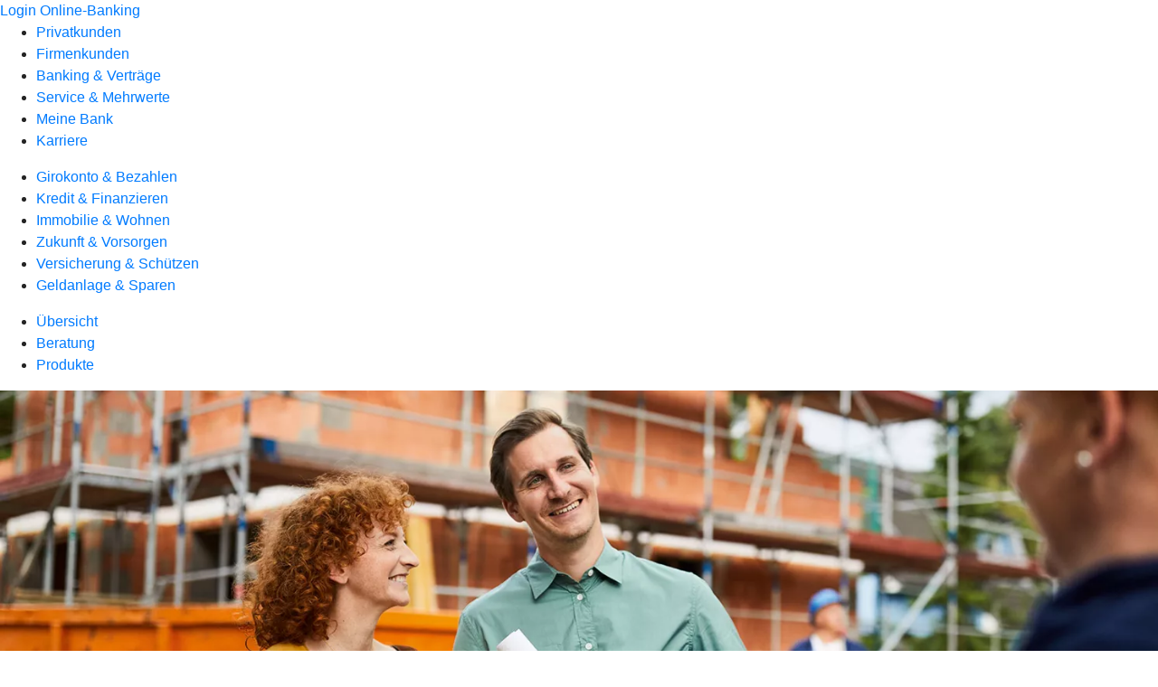

--- FILE ---
content_type: text/html;charset=UTF-8
request_url: https://foerdermittelfinder.vr-bankenportal.de/quickcheck/wohnen?entryChannel=webbank
body_size: 99
content:
<!doctype html>
<html lang="de">
<head>
    <meta charset="utf-8">
    <title>FördermittelFinder</title>
    <base href="/quickcheck/">

    <meta name="viewport" content="width=device-width, initial-scale=1">
    <link rel="icon" type="image/x-icon" href="faviconDZ.ico">
<link rel="stylesheet" href="styles.59cfbd8da339a13be2b7.css"></head>
<body style="margin: 0;">
<app-root></app-root>
<script src="assets/iFrame/ogrFrameMsg-v2.js"></script>
<script>
  //for resizing iFrame we have to mount ogrFrameMsg-v2.js
  //watch documentation http://iframes.ogr-vrnw.de/
  ogrFrameMsg.startAutoMode();
</script>
<script src="runtime.a8ef3a8272419c2e2c66.js" defer></script><script src="polyfills-es5.e35b82b0f7fdaa831af9.js" nomodule defer></script><script src="polyfills.0b4691887b59963dd026.js" defer></script><script src="scripts.e9c3f0e3e2a5fbc88d76.js" defer></script><script src="main.7159bd78f7f4a27cf82c.js" defer></script></body>
</html>


--- FILE ---
content_type: text/css
request_url: https://www.rbleezen.de/kf-theme/assets?f=assets/bundle_rel.css
body_size: 73335
content:
/*! Generated on 5.11.2025 21:37:43.*/.mat-elevation-z0,.mat-mdc-elevation-specific.mat-elevation-z0{box-shadow:var(--mat-app-elevation-shadow-level-0, none)}.mat-elevation-z1,.mat-mdc-elevation-specific.mat-elevation-z1{box-shadow:var(--mat-app-elevation-shadow-level-1, none)}.mat-elevation-z2,.mat-mdc-elevation-specific.mat-elevation-z2{box-shadow:var(--mat-app-elevation-shadow-level-2, none)}.mat-elevation-z3,.mat-mdc-elevation-specific.mat-elevation-z3{box-shadow:var(--mat-app-elevation-shadow-level-3, none)}.mat-elevation-z4,.mat-mdc-elevation-specific.mat-elevation-z4{box-shadow:var(--mat-app-elevation-shadow-level-4, none)}.mat-elevation-z5,.mat-mdc-elevation-specific.mat-elevation-z5{box-shadow:var(--mat-app-elevation-shadow-level-5, none)}.mat-elevation-z6,.mat-mdc-elevation-specific.mat-elevation-z6{box-shadow:var(--mat-app-elevation-shadow-level-6, none)}.mat-elevation-z7,.mat-mdc-elevation-specific.mat-elevation-z7{box-shadow:var(--mat-app-elevation-shadow-level-7, none)}.mat-elevation-z8,.mat-mdc-elevation-specific.mat-elevation-z8{box-shadow:var(--mat-app-elevation-shadow-level-8, none)}.mat-elevation-z9,.mat-mdc-elevation-specific.mat-elevation-z9{box-shadow:var(--mat-app-elevation-shadow-level-9, none)}.mat-elevation-z10,.mat-mdc-elevation-specific.mat-elevation-z10{box-shadow:var(--mat-app-elevation-shadow-level-10, none)}.mat-elevation-z11,.mat-mdc-elevation-specific.mat-elevation-z11{box-shadow:var(--mat-app-elevation-shadow-level-11, none)}.mat-elevation-z12,.mat-mdc-elevation-specific.mat-elevation-z12{box-shadow:var(--mat-app-elevation-shadow-level-12, none)}.mat-elevation-z13,.mat-mdc-elevation-specific.mat-elevation-z13{box-shadow:var(--mat-app-elevation-shadow-level-13, none)}.mat-elevation-z14,.mat-mdc-elevation-specific.mat-elevation-z14{box-shadow:var(--mat-app-elevation-shadow-level-14, none)}.mat-elevation-z15,.mat-mdc-elevation-specific.mat-elevation-z15{box-shadow:var(--mat-app-elevation-shadow-level-15, none)}.mat-elevation-z16,.mat-mdc-elevation-specific.mat-elevation-z16{box-shadow:var(--mat-app-elevation-shadow-level-16, none)}.mat-elevation-z17,.mat-mdc-elevation-specific.mat-elevation-z17{box-shadow:var(--mat-app-elevation-shadow-level-17, none)}.mat-elevation-z18,.mat-mdc-elevation-specific.mat-elevation-z18{box-shadow:var(--mat-app-elevation-shadow-level-18, none)}.mat-elevation-z19,.mat-mdc-elevation-specific.mat-elevation-z19{box-shadow:var(--mat-app-elevation-shadow-level-19, none)}.mat-elevation-z20,.mat-mdc-elevation-specific.mat-elevation-z20{box-shadow:var(--mat-app-elevation-shadow-level-20, none)}.mat-elevation-z21,.mat-mdc-elevation-specific.mat-elevation-z21{box-shadow:var(--mat-app-elevation-shadow-level-21, none)}.mat-elevation-z22,.mat-mdc-elevation-specific.mat-elevation-z22{box-shadow:var(--mat-app-elevation-shadow-level-22, none)}.mat-elevation-z23,.mat-mdc-elevation-specific.mat-elevation-z23{box-shadow:var(--mat-app-elevation-shadow-level-23, none)}.mat-elevation-z24,.mat-mdc-elevation-specific.mat-elevation-z24{box-shadow:var(--mat-app-elevation-shadow-level-24, none)}html{--mat-sys-on-surface: initial}.mat-app-background{background-color:var(--mat-app-background-color, var(--mat-sys-background, transparent));color:var(--mat-app-text-color, var(--mat-sys-on-background, inherit))}:root{--blue: #007bff;--indigo: #6610f2;--purple: #6f42c1;--pink: #e83e8c;--red: #dc3545;--orange: #fd7e14;--yellow: #ffc107;--green: #28a745;--teal: #20c997;--cyan: #17a2b8;--white: #fff;--gray: #6c757d;--gray-dark: #343a40;--primary: #007bff;--secondary: #6c757d;--success: #28a745;--info: #17a2b8;--warning: #ffc107;--danger: #dc3545;--light: #f8f9fa;--dark: #343a40;--breakpoint-xs: 0;--breakpoint-sm: 600px;--breakpoint-md: 1024px;--breakpoint-lg: 1200px;--breakpoint-xl: 1492px;--font-family-sans-serif: -apple-system, BlinkMacSystemFont, "Segoe UI", Roboto, "Helvetica Neue", Arial, "Noto Sans", "Liberation Sans", sans-serif, "Apple Color Emoji", "Segoe UI Emoji", "Segoe UI Symbol", "Noto Color Emoji";--font-family-monospace: SFMono-Regular, Menlo, Monaco, Consolas, "Liberation Mono", "Courier New", monospace}*,*::before,*::after{box-sizing:border-box}html{font-family:sans-serif;line-height:1.15;-webkit-text-size-adjust:100%;-webkit-tap-highlight-color:rgba(0,0,0,0)}article,aside,figcaption,figure,footer,header,hgroup,main,nav,section{display:block}body{margin:0;font-family:-apple-system,BlinkMacSystemFont,"Segoe UI",Roboto,"Helvetica Neue",Arial,"Noto Sans","Liberation Sans",sans-serif,"Apple Color Emoji","Segoe UI Emoji","Segoe UI Symbol","Noto Color Emoji";font-size:1rem;font-weight:400;line-height:1.5;color:#212529;text-align:left;background-color:#fff}[tabindex="-1"]:focus:not(:focus-visible){outline:0 !important}hr{box-sizing:content-box;height:0;overflow:visible}h1,h2,h3,h4,h5,h6{margin-top:0;margin-bottom:.5rem}p{margin-top:0;margin-bottom:1rem}abbr[title],abbr[data-original-title]{text-decoration:underline;text-decoration:underline dotted;cursor:help;border-bottom:0;text-decoration-skip-ink:none}address{margin-bottom:1rem;font-style:normal;line-height:inherit}ol,ul,dl{margin-top:0;margin-bottom:1rem}ol ol,ul ul,ol ul,ul ol{margin-bottom:0}dt{font-weight:700}dd{margin-bottom:.5rem;margin-left:0}blockquote{margin:0 0 1rem}b,strong{font-weight:bolder}small{font-size:80%}sub,sup{position:relative;font-size:75%;line-height:0;vertical-align:baseline}sub{bottom:-0.25em}sup{top:-0.5em}a{color:#007bff;text-decoration:none;background-color:rgba(0,0,0,0)}a:hover{color:rgb(0,86.1,178.5);text-decoration:underline}a:not([href]):not([class]){color:inherit;text-decoration:none}a:not([href]):not([class]):hover{color:inherit;text-decoration:none}pre,code,kbd,samp{font-family:SFMono-Regular,Menlo,Monaco,Consolas,"Liberation Mono","Courier New",monospace;font-size:1em}pre{margin-top:0;margin-bottom:1rem;overflow:auto;-ms-overflow-style:scrollbar}figure{margin:0 0 1rem}img{vertical-align:middle;border-style:none}svg{overflow:hidden;vertical-align:middle}table{border-collapse:collapse}caption{padding-top:.75rem;padding-bottom:.75rem;color:#6c757d;text-align:left;caption-side:bottom}th{text-align:inherit;text-align:-webkit-match-parent}label{display:inline-block;margin-bottom:.5rem}button{border-radius:0}button:focus:not(:focus-visible){outline:0}input,button,select,optgroup,textarea{margin:0;font-family:inherit;font-size:inherit;line-height:inherit}button,input{overflow:visible}button,select{text-transform:none}[role=button]{cursor:pointer}select{word-wrap:normal}button,[type=button],[type=reset],[type=submit]{-webkit-appearance:button}button:not(:disabled),[type=button]:not(:disabled),[type=reset]:not(:disabled),[type=submit]:not(:disabled){cursor:pointer}button::-moz-focus-inner,[type=button]::-moz-focus-inner,[type=reset]::-moz-focus-inner,[type=submit]::-moz-focus-inner{padding:0;border-style:none}input[type=radio],input[type=checkbox]{box-sizing:border-box;padding:0}textarea{overflow:auto;resize:vertical}fieldset{min-width:0;padding:0;margin:0;border:0}legend{display:block;width:100%;max-width:100%;padding:0;margin-bottom:.5rem;font-size:1.5rem;line-height:inherit;color:inherit;white-space:normal}progress{vertical-align:baseline}[type=number]::-webkit-inner-spin-button,[type=number]::-webkit-outer-spin-button{height:auto}[type=search]{outline-offset:-2px;-webkit-appearance:none}[type=search]::-webkit-search-decoration{-webkit-appearance:none}::-webkit-file-upload-button{font:inherit;-webkit-appearance:button}output{display:inline-block}summary{display:list-item;cursor:pointer}template{display:none}[hidden]{display:none !important}*,*::before,*::after{box-sizing:initial}.kf-theme-scope,.kf-theme-scope *,.kf-theme-scope *::before,.kf-theme-scope *::after{box-sizing:border-box}.kf-theme-scope .container,.kf-theme-scope .container-fluid,.kf-theme-scope .container-xl{width:100%;padding-right:12px;padding-left:12px;margin-right:auto;margin-left:auto}@media(min-width: 1492px){.kf-theme-scope .container-xl,.kf-theme-scope .container-lg,.kf-theme-scope .container-md,.kf-theme-scope .container-sm,.kf-theme-scope .container{max-width:1364px}}.kf-theme-scope .row{display:flex;flex-wrap:wrap;margin-right:-12px;margin-left:-12px}.kf-theme-scope .no-gutters{margin-right:0;margin-left:0}.kf-theme-scope .no-gutters>.col,.kf-theme-scope .no-gutters>[class*=col-]{padding-right:0;padding-left:0}.kf-theme-scope .col-xl,.kf-theme-scope .col-xl-auto,.kf-theme-scope .col-xl-12,.kf-theme-scope .col-xl-11,.kf-theme-scope .col-xl-10,.kf-theme-scope .col-xl-9,.kf-theme-scope .col-xl-8,.kf-theme-scope .col-xl-7,.kf-theme-scope .col-xl-6,.kf-theme-scope .col-xl-5,.kf-theme-scope .col-xl-4,.kf-theme-scope .col-xl-3,.kf-theme-scope .col-xl-2,.kf-theme-scope .col-xl-1,.kf-theme-scope .col-lg,.kf-theme-scope .col-lg-auto,.kf-theme-scope .col-lg-12,.kf-theme-scope .col-lg-11,.kf-theme-scope .col-lg-10,.kf-theme-scope .col-lg-9,.kf-theme-scope .col-lg-8,.kf-theme-scope .col-lg-7,.kf-theme-scope .col-lg-6,.kf-theme-scope .col-lg-5,.kf-theme-scope .col-lg-4,.kf-theme-scope .col-lg-3,.kf-theme-scope .col-lg-2,.kf-theme-scope .col-lg-1,.kf-theme-scope .col-md,.kf-theme-scope .col-md-auto,.kf-theme-scope .col-md-12,.kf-theme-scope .col-md-11,.kf-theme-scope .col-md-10,.kf-theme-scope .col-md-9,.kf-theme-scope .col-md-8,.kf-theme-scope .col-md-7,.kf-theme-scope .col-md-6,.kf-theme-scope .col-md-5,.kf-theme-scope .col-md-4,.kf-theme-scope .col-md-3,.kf-theme-scope .col-md-2,.kf-theme-scope .col-md-1,.kf-theme-scope .col-sm,.kf-theme-scope .col-sm-auto,.kf-theme-scope .col-sm-12,.kf-theme-scope .col-sm-11,.kf-theme-scope .col-sm-10,.kf-theme-scope .col-sm-9,.kf-theme-scope .col-sm-8,.kf-theme-scope .col-sm-7,.kf-theme-scope .col-sm-6,.kf-theme-scope .col-sm-5,.kf-theme-scope .col-sm-4,.kf-theme-scope .col-sm-3,.kf-theme-scope .col-sm-2,.kf-theme-scope .col-sm-1,.kf-theme-scope .col,.kf-theme-scope .col-auto,.kf-theme-scope .col-12,.kf-theme-scope .col-11,.kf-theme-scope .col-10,.kf-theme-scope .col-9,.kf-theme-scope .col-8,.kf-theme-scope .col-7,.kf-theme-scope .col-6,.kf-theme-scope .col-5,.kf-theme-scope .col-4,.kf-theme-scope .col-3,.kf-theme-scope .col-2,.kf-theme-scope .col-1{position:relative;width:100%;padding-right:12px;padding-left:12px}.kf-theme-scope .col{flex-basis:0;flex-grow:1;max-width:100%}.kf-theme-scope .row-cols-1>*{flex:0 0 100%;max-width:100%}.kf-theme-scope .row-cols-2>*{flex:0 0 50%;max-width:50%}.kf-theme-scope .row-cols-3>*{flex:0 0 33.3333333333%;max-width:33.3333333333%}.kf-theme-scope .row-cols-4>*{flex:0 0 25%;max-width:25%}.kf-theme-scope .row-cols-5>*{flex:0 0 20%;max-width:20%}.kf-theme-scope .row-cols-6>*{flex:0 0 16.6666666667%;max-width:16.6666666667%}.kf-theme-scope .col-auto{flex:0 0 auto;width:auto;max-width:100%}.kf-theme-scope .col-1{flex:0 0 8.33333333%;max-width:8.33333333%}.kf-theme-scope .col-2{flex:0 0 16.66666667%;max-width:16.66666667%}.kf-theme-scope .col-3{flex:0 0 25%;max-width:25%}.kf-theme-scope .col-4{flex:0 0 33.33333333%;max-width:33.33333333%}.kf-theme-scope .col-5{flex:0 0 41.66666667%;max-width:41.66666667%}.kf-theme-scope .col-6{flex:0 0 50%;max-width:50%}.kf-theme-scope .col-7{flex:0 0 58.33333333%;max-width:58.33333333%}.kf-theme-scope .col-8{flex:0 0 66.66666667%;max-width:66.66666667%}.kf-theme-scope .col-9{flex:0 0 75%;max-width:75%}.kf-theme-scope .col-10{flex:0 0 83.33333333%;max-width:83.33333333%}.kf-theme-scope .col-11{flex:0 0 91.66666667%;max-width:91.66666667%}.kf-theme-scope .col-12{flex:0 0 100%;max-width:100%}.kf-theme-scope .order-first{order:-1}.kf-theme-scope .order-last{order:13}.kf-theme-scope .order-0{order:0}.kf-theme-scope .order-1{order:1}.kf-theme-scope .order-2{order:2}.kf-theme-scope .order-3{order:3}.kf-theme-scope .order-4{order:4}.kf-theme-scope .order-5{order:5}.kf-theme-scope .order-6{order:6}.kf-theme-scope .order-7{order:7}.kf-theme-scope .order-8{order:8}.kf-theme-scope .order-9{order:9}.kf-theme-scope .order-10{order:10}.kf-theme-scope .order-11{order:11}.kf-theme-scope .order-12{order:12}.kf-theme-scope .offset-1{margin-left:8.33333333%}.kf-theme-scope .offset-2{margin-left:16.66666667%}.kf-theme-scope .offset-3{margin-left:25%}.kf-theme-scope .offset-4{margin-left:33.33333333%}.kf-theme-scope .offset-5{margin-left:41.66666667%}.kf-theme-scope .offset-6{margin-left:50%}.kf-theme-scope .offset-7{margin-left:58.33333333%}.kf-theme-scope .offset-8{margin-left:66.66666667%}.kf-theme-scope .offset-9{margin-left:75%}.kf-theme-scope .offset-10{margin-left:83.33333333%}.kf-theme-scope .offset-11{margin-left:91.66666667%}@media(min-width: 600px){.kf-theme-scope .col-sm{flex-basis:0;flex-grow:1;max-width:100%}.kf-theme-scope .row-cols-sm-1>*{flex:0 0 100%;max-width:100%}.kf-theme-scope .row-cols-sm-2>*{flex:0 0 50%;max-width:50%}.kf-theme-scope .row-cols-sm-3>*{flex:0 0 33.3333333333%;max-width:33.3333333333%}.kf-theme-scope .row-cols-sm-4>*{flex:0 0 25%;max-width:25%}.kf-theme-scope .row-cols-sm-5>*{flex:0 0 20%;max-width:20%}.kf-theme-scope .row-cols-sm-6>*{flex:0 0 16.6666666667%;max-width:16.6666666667%}.kf-theme-scope .col-sm-auto{flex:0 0 auto;width:auto;max-width:100%}.kf-theme-scope .col-sm-1{flex:0 0 8.33333333%;max-width:8.33333333%}.kf-theme-scope .col-sm-2{flex:0 0 16.66666667%;max-width:16.66666667%}.kf-theme-scope .col-sm-3{flex:0 0 25%;max-width:25%}.kf-theme-scope .col-sm-4{flex:0 0 33.33333333%;max-width:33.33333333%}.kf-theme-scope .col-sm-5{flex:0 0 41.66666667%;max-width:41.66666667%}.kf-theme-scope .col-sm-6{flex:0 0 50%;max-width:50%}.kf-theme-scope .col-sm-7{flex:0 0 58.33333333%;max-width:58.33333333%}.kf-theme-scope .col-sm-8{flex:0 0 66.66666667%;max-width:66.66666667%}.kf-theme-scope .col-sm-9{flex:0 0 75%;max-width:75%}.kf-theme-scope .col-sm-10{flex:0 0 83.33333333%;max-width:83.33333333%}.kf-theme-scope .col-sm-11{flex:0 0 91.66666667%;max-width:91.66666667%}.kf-theme-scope .col-sm-12{flex:0 0 100%;max-width:100%}.kf-theme-scope .order-sm-first{order:-1}.kf-theme-scope .order-sm-last{order:13}.kf-theme-scope .order-sm-0{order:0}.kf-theme-scope .order-sm-1{order:1}.kf-theme-scope .order-sm-2{order:2}.kf-theme-scope .order-sm-3{order:3}.kf-theme-scope .order-sm-4{order:4}.kf-theme-scope .order-sm-5{order:5}.kf-theme-scope .order-sm-6{order:6}.kf-theme-scope .order-sm-7{order:7}.kf-theme-scope .order-sm-8{order:8}.kf-theme-scope .order-sm-9{order:9}.kf-theme-scope .order-sm-10{order:10}.kf-theme-scope .order-sm-11{order:11}.kf-theme-scope .order-sm-12{order:12}.kf-theme-scope .offset-sm-0{margin-left:0}.kf-theme-scope .offset-sm-1{margin-left:8.33333333%}.kf-theme-scope .offset-sm-2{margin-left:16.66666667%}.kf-theme-scope .offset-sm-3{margin-left:25%}.kf-theme-scope .offset-sm-4{margin-left:33.33333333%}.kf-theme-scope .offset-sm-5{margin-left:41.66666667%}.kf-theme-scope .offset-sm-6{margin-left:50%}.kf-theme-scope .offset-sm-7{margin-left:58.33333333%}.kf-theme-scope .offset-sm-8{margin-left:66.66666667%}.kf-theme-scope .offset-sm-9{margin-left:75%}.kf-theme-scope .offset-sm-10{margin-left:83.33333333%}.kf-theme-scope .offset-sm-11{margin-left:91.66666667%}}@media(min-width: 1024px){.kf-theme-scope .col-md{flex-basis:0;flex-grow:1;max-width:100%}.kf-theme-scope .row-cols-md-1>*{flex:0 0 100%;max-width:100%}.kf-theme-scope .row-cols-md-2>*{flex:0 0 50%;max-width:50%}.kf-theme-scope .row-cols-md-3>*{flex:0 0 33.3333333333%;max-width:33.3333333333%}.kf-theme-scope .row-cols-md-4>*{flex:0 0 25%;max-width:25%}.kf-theme-scope .row-cols-md-5>*{flex:0 0 20%;max-width:20%}.kf-theme-scope .row-cols-md-6>*{flex:0 0 16.6666666667%;max-width:16.6666666667%}.kf-theme-scope .col-md-auto{flex:0 0 auto;width:auto;max-width:100%}.kf-theme-scope .col-md-1{flex:0 0 8.33333333%;max-width:8.33333333%}.kf-theme-scope .col-md-2{flex:0 0 16.66666667%;max-width:16.66666667%}.kf-theme-scope .col-md-3{flex:0 0 25%;max-width:25%}.kf-theme-scope .col-md-4{flex:0 0 33.33333333%;max-width:33.33333333%}.kf-theme-scope .col-md-5{flex:0 0 41.66666667%;max-width:41.66666667%}.kf-theme-scope .col-md-6{flex:0 0 50%;max-width:50%}.kf-theme-scope .col-md-7{flex:0 0 58.33333333%;max-width:58.33333333%}.kf-theme-scope .col-md-8{flex:0 0 66.66666667%;max-width:66.66666667%}.kf-theme-scope .col-md-9{flex:0 0 75%;max-width:75%}.kf-theme-scope .col-md-10{flex:0 0 83.33333333%;max-width:83.33333333%}.kf-theme-scope .col-md-11{flex:0 0 91.66666667%;max-width:91.66666667%}.kf-theme-scope .col-md-12{flex:0 0 100%;max-width:100%}.kf-theme-scope .order-md-first{order:-1}.kf-theme-scope .order-md-last{order:13}.kf-theme-scope .order-md-0{order:0}.kf-theme-scope .order-md-1{order:1}.kf-theme-scope .order-md-2{order:2}.kf-theme-scope .order-md-3{order:3}.kf-theme-scope .order-md-4{order:4}.kf-theme-scope .order-md-5{order:5}.kf-theme-scope .order-md-6{order:6}.kf-theme-scope .order-md-7{order:7}.kf-theme-scope .order-md-8{order:8}.kf-theme-scope .order-md-9{order:9}.kf-theme-scope .order-md-10{order:10}.kf-theme-scope .order-md-11{order:11}.kf-theme-scope .order-md-12{order:12}.kf-theme-scope .offset-md-0{margin-left:0}.kf-theme-scope .offset-md-1{margin-left:8.33333333%}.kf-theme-scope .offset-md-2{margin-left:16.66666667%}.kf-theme-scope .offset-md-3{margin-left:25%}.kf-theme-scope .offset-md-4{margin-left:33.33333333%}.kf-theme-scope .offset-md-5{margin-left:41.66666667%}.kf-theme-scope .offset-md-6{margin-left:50%}.kf-theme-scope .offset-md-7{margin-left:58.33333333%}.kf-theme-scope .offset-md-8{margin-left:66.66666667%}.kf-theme-scope .offset-md-9{margin-left:75%}.kf-theme-scope .offset-md-10{margin-left:83.33333333%}.kf-theme-scope .offset-md-11{margin-left:91.66666667%}}@media(min-width: 1200px){.kf-theme-scope .col-lg{flex-basis:0;flex-grow:1;max-width:100%}.kf-theme-scope .row-cols-lg-1>*{flex:0 0 100%;max-width:100%}.kf-theme-scope .row-cols-lg-2>*{flex:0 0 50%;max-width:50%}.kf-theme-scope .row-cols-lg-3>*{flex:0 0 33.3333333333%;max-width:33.3333333333%}.kf-theme-scope .row-cols-lg-4>*{flex:0 0 25%;max-width:25%}.kf-theme-scope .row-cols-lg-5>*{flex:0 0 20%;max-width:20%}.kf-theme-scope .row-cols-lg-6>*{flex:0 0 16.6666666667%;max-width:16.6666666667%}.kf-theme-scope .col-lg-auto{flex:0 0 auto;width:auto;max-width:100%}.kf-theme-scope .col-lg-1{flex:0 0 8.33333333%;max-width:8.33333333%}.kf-theme-scope .col-lg-2{flex:0 0 16.66666667%;max-width:16.66666667%}.kf-theme-scope .col-lg-3{flex:0 0 25%;max-width:25%}.kf-theme-scope .col-lg-4{flex:0 0 33.33333333%;max-width:33.33333333%}.kf-theme-scope .col-lg-5{flex:0 0 41.66666667%;max-width:41.66666667%}.kf-theme-scope .col-lg-6{flex:0 0 50%;max-width:50%}.kf-theme-scope .col-lg-7{flex:0 0 58.33333333%;max-width:58.33333333%}.kf-theme-scope .col-lg-8{flex:0 0 66.66666667%;max-width:66.66666667%}.kf-theme-scope .col-lg-9{flex:0 0 75%;max-width:75%}.kf-theme-scope .col-lg-10{flex:0 0 83.33333333%;max-width:83.33333333%}.kf-theme-scope .col-lg-11{flex:0 0 91.66666667%;max-width:91.66666667%}.kf-theme-scope .col-lg-12{flex:0 0 100%;max-width:100%}.kf-theme-scope .order-lg-first{order:-1}.kf-theme-scope .order-lg-last{order:13}.kf-theme-scope .order-lg-0{order:0}.kf-theme-scope .order-lg-1{order:1}.kf-theme-scope .order-lg-2{order:2}.kf-theme-scope .order-lg-3{order:3}.kf-theme-scope .order-lg-4{order:4}.kf-theme-scope .order-lg-5{order:5}.kf-theme-scope .order-lg-6{order:6}.kf-theme-scope .order-lg-7{order:7}.kf-theme-scope .order-lg-8{order:8}.kf-theme-scope .order-lg-9{order:9}.kf-theme-scope .order-lg-10{order:10}.kf-theme-scope .order-lg-11{order:11}.kf-theme-scope .order-lg-12{order:12}.kf-theme-scope .offset-lg-0{margin-left:0}.kf-theme-scope .offset-lg-1{margin-left:8.33333333%}.kf-theme-scope .offset-lg-2{margin-left:16.66666667%}.kf-theme-scope .offset-lg-3{margin-left:25%}.kf-theme-scope .offset-lg-4{margin-left:33.33333333%}.kf-theme-scope .offset-lg-5{margin-left:41.66666667%}.kf-theme-scope .offset-lg-6{margin-left:50%}.kf-theme-scope .offset-lg-7{margin-left:58.33333333%}.kf-theme-scope .offset-lg-8{margin-left:66.66666667%}.kf-theme-scope .offset-lg-9{margin-left:75%}.kf-theme-scope .offset-lg-10{margin-left:83.33333333%}.kf-theme-scope .offset-lg-11{margin-left:91.66666667%}}@media(min-width: 1492px){.kf-theme-scope .col-xl{flex-basis:0;flex-grow:1;max-width:100%}.kf-theme-scope .row-cols-xl-1>*{flex:0 0 100%;max-width:100%}.kf-theme-scope .row-cols-xl-2>*{flex:0 0 50%;max-width:50%}.kf-theme-scope .row-cols-xl-3>*{flex:0 0 33.3333333333%;max-width:33.3333333333%}.kf-theme-scope .row-cols-xl-4>*{flex:0 0 25%;max-width:25%}.kf-theme-scope .row-cols-xl-5>*{flex:0 0 20%;max-width:20%}.kf-theme-scope .row-cols-xl-6>*{flex:0 0 16.6666666667%;max-width:16.6666666667%}.kf-theme-scope .col-xl-auto{flex:0 0 auto;width:auto;max-width:100%}.kf-theme-scope .col-xl-1{flex:0 0 8.33333333%;max-width:8.33333333%}.kf-theme-scope .col-xl-2{flex:0 0 16.66666667%;max-width:16.66666667%}.kf-theme-scope .col-xl-3{flex:0 0 25%;max-width:25%}.kf-theme-scope .col-xl-4{flex:0 0 33.33333333%;max-width:33.33333333%}.kf-theme-scope .col-xl-5{flex:0 0 41.66666667%;max-width:41.66666667%}.kf-theme-scope .col-xl-6{flex:0 0 50%;max-width:50%}.kf-theme-scope .col-xl-7{flex:0 0 58.33333333%;max-width:58.33333333%}.kf-theme-scope .col-xl-8{flex:0 0 66.66666667%;max-width:66.66666667%}.kf-theme-scope .col-xl-9{flex:0 0 75%;max-width:75%}.kf-theme-scope .col-xl-10{flex:0 0 83.33333333%;max-width:83.33333333%}.kf-theme-scope .col-xl-11{flex:0 0 91.66666667%;max-width:91.66666667%}.kf-theme-scope .col-xl-12{flex:0 0 100%;max-width:100%}.kf-theme-scope .order-xl-first{order:-1}.kf-theme-scope .order-xl-last{order:13}.kf-theme-scope .order-xl-0{order:0}.kf-theme-scope .order-xl-1{order:1}.kf-theme-scope .order-xl-2{order:2}.kf-theme-scope .order-xl-3{order:3}.kf-theme-scope .order-xl-4{order:4}.kf-theme-scope .order-xl-5{order:5}.kf-theme-scope .order-xl-6{order:6}.kf-theme-scope .order-xl-7{order:7}.kf-theme-scope .order-xl-8{order:8}.kf-theme-scope .order-xl-9{order:9}.kf-theme-scope .order-xl-10{order:10}.kf-theme-scope .order-xl-11{order:11}.kf-theme-scope .order-xl-12{order:12}.kf-theme-scope .offset-xl-0{margin-left:0}.kf-theme-scope .offset-xl-1{margin-left:8.33333333%}.kf-theme-scope .offset-xl-2{margin-left:16.66666667%}.kf-theme-scope .offset-xl-3{margin-left:25%}.kf-theme-scope .offset-xl-4{margin-left:33.33333333%}.kf-theme-scope .offset-xl-5{margin-left:41.66666667%}.kf-theme-scope .offset-xl-6{margin-left:50%}.kf-theme-scope .offset-xl-7{margin-left:58.33333333%}.kf-theme-scope .offset-xl-8{margin-left:66.66666667%}.kf-theme-scope .offset-xl-9{margin-left:75%}.kf-theme-scope .offset-xl-10{margin-left:83.33333333%}.kf-theme-scope .offset-xl-11{margin-left:91.66666667%}}.kf-theme-scope .align-baseline{vertical-align:baseline !important}.kf-theme-scope .align-top{vertical-align:top !important}.kf-theme-scope .align-middle{vertical-align:middle !important}.kf-theme-scope .align-bottom{vertical-align:bottom !important}.kf-theme-scope .align-text-bottom{vertical-align:text-bottom !important}.kf-theme-scope .align-text-top{vertical-align:text-top !important}.kf-theme-scope .bg-primary{background-color:#007bff !important}.kf-theme-scope a.bg-primary:hover,.kf-theme-scope a.bg-primary:focus,.kf-theme-scope button.bg-primary:hover,.kf-theme-scope button.bg-primary:focus{background-color:rgb(0,98.4,204) !important}.kf-theme-scope .bg-secondary{background-color:#6c757d !important}.kf-theme-scope a.bg-secondary:hover,.kf-theme-scope a.bg-secondary:focus,.kf-theme-scope button.bg-secondary:hover,.kf-theme-scope button.bg-secondary:focus{background-color:rgb(84.3605150215,91.3905579399,97.6394849785) !important}.kf-theme-scope .bg-success{background-color:#28a745 !important}.kf-theme-scope a.bg-success:hover,.kf-theme-scope a.bg-success:focus,.kf-theme-scope button.bg-success:hover,.kf-theme-scope button.bg-success:focus{background-color:rgb(30.1449275362,125.8550724638,52) !important}.kf-theme-scope .bg-info{background-color:#17a2b8 !important}.kf-theme-scope a.bg-info:hover,.kf-theme-scope a.bg-info:focus,.kf-theme-scope button.bg-info:hover,.kf-theme-scope button.bg-info:focus{background-color:rgb(17.3333333333,122.0869565217,138.6666666667) !important}.kf-theme-scope .bg-warning{background-color:#ffc107 !important}.kf-theme-scope a.bg-warning:hover,.kf-theme-scope a.bg-warning:focus,.kf-theme-scope button.bg-warning:hover,.kf-theme-scope button.bg-warning:focus{background-color:rgb(211,158.25,0) !important}.kf-theme-scope .bg-danger{background-color:#dc3545 !important}.kf-theme-scope a.bg-danger:hover,.kf-theme-scope a.bg-danger:focus,.kf-theme-scope button.bg-danger:hover,.kf-theme-scope button.bg-danger:focus{background-color:rgb(189.2151898734,32.7848101266,47.7721518987) !important}.kf-theme-scope .bg-light{background-color:#f8f9fa !important}.kf-theme-scope a.bg-light:hover,.kf-theme-scope a.bg-light:focus,.kf-theme-scope button.bg-light:hover,.kf-theme-scope button.bg-light:focus{background-color:rgb(218.25,223.5,228.75) !important}.kf-theme-scope .bg-dark{background-color:#343a40 !important}.kf-theme-scope a.bg-dark:hover,.kf-theme-scope a.bg-dark:focus,.kf-theme-scope button.bg-dark:hover,.kf-theme-scope button.bg-dark:focus{background-color:rgb(29.1379310345,32.5,35.8620689655) !important}.kf-theme-scope .bg-white{background-color:#fff !important}.kf-theme-scope .bg-transparent{background-color:rgba(0,0,0,0) !important}.kf-theme-scope .border{border:1px solid #dee2e6 !important}.kf-theme-scope .border-top{border-top:1px solid #dee2e6 !important}.kf-theme-scope .border-right{border-right:1px solid #dee2e6 !important}.kf-theme-scope .border-bottom{border-bottom:1px solid #dee2e6 !important}.kf-theme-scope .border-left{border-left:1px solid #dee2e6 !important}.kf-theme-scope .border-0{border:0 !important}.kf-theme-scope .border-top-0{border-top:0 !important}.kf-theme-scope .border-right-0{border-right:0 !important}.kf-theme-scope .border-bottom-0{border-bottom:0 !important}.kf-theme-scope .border-left-0{border-left:0 !important}.kf-theme-scope .border-primary{border-color:#007bff !important}.kf-theme-scope .border-secondary{border-color:#6c757d !important}.kf-theme-scope .border-success{border-color:#28a745 !important}.kf-theme-scope .border-info{border-color:#17a2b8 !important}.kf-theme-scope .border-warning{border-color:#ffc107 !important}.kf-theme-scope .border-danger{border-color:#dc3545 !important}.kf-theme-scope .border-light{border-color:#f8f9fa !important}.kf-theme-scope .border-dark{border-color:#343a40 !important}.kf-theme-scope .border-white{border-color:#fff !important}.kf-theme-scope .rounded-sm{border-radius:.2rem !important}.kf-theme-scope .rounded{border-radius:.25rem !important}.kf-theme-scope .rounded-top{border-top-left-radius:.25rem !important;border-top-right-radius:.25rem !important}.kf-theme-scope .rounded-right{border-top-right-radius:.25rem !important;border-bottom-right-radius:.25rem !important}.kf-theme-scope .rounded-bottom{border-bottom-right-radius:.25rem !important;border-bottom-left-radius:.25rem !important}.kf-theme-scope .rounded-left{border-top-left-radius:.25rem !important;border-bottom-left-radius:.25rem !important}.kf-theme-scope .rounded-lg{border-radius:.3rem !important}.kf-theme-scope .rounded-circle{border-radius:50% !important}.kf-theme-scope .rounded-pill{border-radius:50rem !important}.kf-theme-scope .rounded-0{border-radius:0 !important}.kf-theme-scope .clearfix::after{display:block;clear:both;content:""}.kf-theme-scope .d-none{display:none !important}.kf-theme-scope .d-inline{display:inline !important}.kf-theme-scope .d-inline-block{display:inline-block !important}.kf-theme-scope .d-block{display:block !important}.kf-theme-scope .d-table{display:table !important}.kf-theme-scope .d-table-row{display:table-row !important}.kf-theme-scope .d-table-cell{display:table-cell !important}.kf-theme-scope .d-flex{display:flex !important}.kf-theme-scope .d-inline-flex{display:inline-flex !important}@media(min-width: 600px){.kf-theme-scope .d-sm-none{display:none !important}.kf-theme-scope .d-sm-inline{display:inline !important}.kf-theme-scope .d-sm-inline-block{display:inline-block !important}.kf-theme-scope .d-sm-block{display:block !important}.kf-theme-scope .d-sm-table{display:table !important}.kf-theme-scope .d-sm-table-row{display:table-row !important}.kf-theme-scope .d-sm-table-cell{display:table-cell !important}.kf-theme-scope .d-sm-flex{display:flex !important}.kf-theme-scope .d-sm-inline-flex{display:inline-flex !important}}@media(min-width: 1024px){.kf-theme-scope .d-md-none{display:none !important}.kf-theme-scope .d-md-inline{display:inline !important}.kf-theme-scope .d-md-inline-block{display:inline-block !important}.kf-theme-scope .d-md-block{display:block !important}.kf-theme-scope .d-md-table{display:table !important}.kf-theme-scope .d-md-table-row{display:table-row !important}.kf-theme-scope .d-md-table-cell{display:table-cell !important}.kf-theme-scope .d-md-flex{display:flex !important}.kf-theme-scope .d-md-inline-flex{display:inline-flex !important}}@media(min-width: 1200px){.kf-theme-scope .d-lg-none{display:none !important}.kf-theme-scope .d-lg-inline{display:inline !important}.kf-theme-scope .d-lg-inline-block{display:inline-block !important}.kf-theme-scope .d-lg-block{display:block !important}.kf-theme-scope .d-lg-table{display:table !important}.kf-theme-scope .d-lg-table-row{display:table-row !important}.kf-theme-scope .d-lg-table-cell{display:table-cell !important}.kf-theme-scope .d-lg-flex{display:flex !important}.kf-theme-scope .d-lg-inline-flex{display:inline-flex !important}}@media(min-width: 1492px){.kf-theme-scope .d-xl-none{display:none !important}.kf-theme-scope .d-xl-inline{display:inline !important}.kf-theme-scope .d-xl-inline-block{display:inline-block !important}.kf-theme-scope .d-xl-block{display:block !important}.kf-theme-scope .d-xl-table{display:table !important}.kf-theme-scope .d-xl-table-row{display:table-row !important}.kf-theme-scope .d-xl-table-cell{display:table-cell !important}.kf-theme-scope .d-xl-flex{display:flex !important}.kf-theme-scope .d-xl-inline-flex{display:inline-flex !important}}@media print{.kf-theme-scope .d-print-none{display:none !important}.kf-theme-scope .d-print-inline{display:inline !important}.kf-theme-scope .d-print-inline-block{display:inline-block !important}.kf-theme-scope .d-print-block{display:block !important}.kf-theme-scope .d-print-table{display:table !important}.kf-theme-scope .d-print-table-row{display:table-row !important}.kf-theme-scope .d-print-table-cell{display:table-cell !important}.kf-theme-scope .d-print-flex{display:flex !important}.kf-theme-scope .d-print-inline-flex{display:inline-flex !important}}.kf-theme-scope .embed-responsive{position:relative;display:block;width:100%;padding:0;overflow:hidden}.kf-theme-scope .embed-responsive::before{display:block;content:""}.kf-theme-scope .embed-responsive .embed-responsive-item,.kf-theme-scope .embed-responsive iframe,.kf-theme-scope .embed-responsive embed,.kf-theme-scope .embed-responsive object,.kf-theme-scope .embed-responsive video{position:absolute;top:0;bottom:0;left:0;width:100%;height:100%;border:0}.kf-theme-scope .embed-responsive-21by9::before{padding-top:42.85714286%}.kf-theme-scope .embed-responsive-16by9::before{padding-top:56.25%}.kf-theme-scope .embed-responsive-4by3::before{padding-top:75%}.kf-theme-scope .embed-responsive-1by1::before{padding-top:100%}.kf-theme-scope .flex-row{flex-direction:row !important}.kf-theme-scope .flex-column{flex-direction:column !important}.kf-theme-scope .flex-row-reverse{flex-direction:row-reverse !important}.kf-theme-scope .flex-column-reverse{flex-direction:column-reverse !important}.kf-theme-scope .flex-wrap{flex-wrap:wrap !important}.kf-theme-scope .flex-nowrap{flex-wrap:nowrap !important}.kf-theme-scope .flex-wrap-reverse{flex-wrap:wrap-reverse !important}.kf-theme-scope .flex-fill{flex:1 1 auto !important}.kf-theme-scope .flex-grow-0{flex-grow:0 !important}.kf-theme-scope .flex-grow-1{flex-grow:1 !important}.kf-theme-scope .flex-shrink-0{flex-shrink:0 !important}.kf-theme-scope .flex-shrink-1{flex-shrink:1 !important}.kf-theme-scope .justify-content-start{justify-content:flex-start !important}.kf-theme-scope .justify-content-end{justify-content:flex-end !important}.kf-theme-scope .justify-content-center{justify-content:center !important}.kf-theme-scope .justify-content-between{justify-content:space-between !important}.kf-theme-scope .justify-content-around{justify-content:space-around !important}.kf-theme-scope .align-items-start{align-items:flex-start !important}.kf-theme-scope .align-items-end{align-items:flex-end !important}.kf-theme-scope .align-items-center{align-items:center !important}.kf-theme-scope .align-items-baseline{align-items:baseline !important}.kf-theme-scope .align-items-stretch{align-items:stretch !important}.kf-theme-scope .align-content-start{align-content:flex-start !important}.kf-theme-scope .align-content-end{align-content:flex-end !important}.kf-theme-scope .align-content-center{align-content:center !important}.kf-theme-scope .align-content-between{align-content:space-between !important}.kf-theme-scope .align-content-around{align-content:space-around !important}.kf-theme-scope .align-content-stretch{align-content:stretch !important}.kf-theme-scope .align-self-auto{align-self:auto !important}.kf-theme-scope .align-self-start{align-self:flex-start !important}.kf-theme-scope .align-self-end{align-self:flex-end !important}.kf-theme-scope .align-self-center{align-self:center !important}.kf-theme-scope .align-self-baseline{align-self:baseline !important}.kf-theme-scope .align-self-stretch{align-self:stretch !important}@media(min-width: 600px){.kf-theme-scope .flex-sm-row{flex-direction:row !important}.kf-theme-scope .flex-sm-column{flex-direction:column !important}.kf-theme-scope .flex-sm-row-reverse{flex-direction:row-reverse !important}.kf-theme-scope .flex-sm-column-reverse{flex-direction:column-reverse !important}.kf-theme-scope .flex-sm-wrap{flex-wrap:wrap !important}.kf-theme-scope .flex-sm-nowrap{flex-wrap:nowrap !important}.kf-theme-scope .flex-sm-wrap-reverse{flex-wrap:wrap-reverse !important}.kf-theme-scope .flex-sm-fill{flex:1 1 auto !important}.kf-theme-scope .flex-sm-grow-0{flex-grow:0 !important}.kf-theme-scope .flex-sm-grow-1{flex-grow:1 !important}.kf-theme-scope .flex-sm-shrink-0{flex-shrink:0 !important}.kf-theme-scope .flex-sm-shrink-1{flex-shrink:1 !important}.kf-theme-scope .justify-content-sm-start{justify-content:flex-start !important}.kf-theme-scope .justify-content-sm-end{justify-content:flex-end !important}.kf-theme-scope .justify-content-sm-center{justify-content:center !important}.kf-theme-scope .justify-content-sm-between{justify-content:space-between !important}.kf-theme-scope .justify-content-sm-around{justify-content:space-around !important}.kf-theme-scope .align-items-sm-start{align-items:flex-start !important}.kf-theme-scope .align-items-sm-end{align-items:flex-end !important}.kf-theme-scope .align-items-sm-center{align-items:center !important}.kf-theme-scope .align-items-sm-baseline{align-items:baseline !important}.kf-theme-scope .align-items-sm-stretch{align-items:stretch !important}.kf-theme-scope .align-content-sm-start{align-content:flex-start !important}.kf-theme-scope .align-content-sm-end{align-content:flex-end !important}.kf-theme-scope .align-content-sm-center{align-content:center !important}.kf-theme-scope .align-content-sm-between{align-content:space-between !important}.kf-theme-scope .align-content-sm-around{align-content:space-around !important}.kf-theme-scope .align-content-sm-stretch{align-content:stretch !important}.kf-theme-scope .align-self-sm-auto{align-self:auto !important}.kf-theme-scope .align-self-sm-start{align-self:flex-start !important}.kf-theme-scope .align-self-sm-end{align-self:flex-end !important}.kf-theme-scope .align-self-sm-center{align-self:center !important}.kf-theme-scope .align-self-sm-baseline{align-self:baseline !important}.kf-theme-scope .align-self-sm-stretch{align-self:stretch !important}}@media(min-width: 1024px){.kf-theme-scope .flex-md-row{flex-direction:row !important}.kf-theme-scope .flex-md-column{flex-direction:column !important}.kf-theme-scope .flex-md-row-reverse{flex-direction:row-reverse !important}.kf-theme-scope .flex-md-column-reverse{flex-direction:column-reverse !important}.kf-theme-scope .flex-md-wrap{flex-wrap:wrap !important}.kf-theme-scope .flex-md-nowrap{flex-wrap:nowrap !important}.kf-theme-scope .flex-md-wrap-reverse{flex-wrap:wrap-reverse !important}.kf-theme-scope .flex-md-fill{flex:1 1 auto !important}.kf-theme-scope .flex-md-grow-0{flex-grow:0 !important}.kf-theme-scope .flex-md-grow-1{flex-grow:1 !important}.kf-theme-scope .flex-md-shrink-0{flex-shrink:0 !important}.kf-theme-scope .flex-md-shrink-1{flex-shrink:1 !important}.kf-theme-scope .justify-content-md-start{justify-content:flex-start !important}.kf-theme-scope .justify-content-md-end{justify-content:flex-end !important}.kf-theme-scope .justify-content-md-center{justify-content:center !important}.kf-theme-scope .justify-content-md-between{justify-content:space-between !important}.kf-theme-scope .justify-content-md-around{justify-content:space-around !important}.kf-theme-scope .align-items-md-start{align-items:flex-start !important}.kf-theme-scope .align-items-md-end{align-items:flex-end !important}.kf-theme-scope .align-items-md-center{align-items:center !important}.kf-theme-scope .align-items-md-baseline{align-items:baseline !important}.kf-theme-scope .align-items-md-stretch{align-items:stretch !important}.kf-theme-scope .align-content-md-start{align-content:flex-start !important}.kf-theme-scope .align-content-md-end{align-content:flex-end !important}.kf-theme-scope .align-content-md-center{align-content:center !important}.kf-theme-scope .align-content-md-between{align-content:space-between !important}.kf-theme-scope .align-content-md-around{align-content:space-around !important}.kf-theme-scope .align-content-md-stretch{align-content:stretch !important}.kf-theme-scope .align-self-md-auto{align-self:auto !important}.kf-theme-scope .align-self-md-start{align-self:flex-start !important}.kf-theme-scope .align-self-md-end{align-self:flex-end !important}.kf-theme-scope .align-self-md-center{align-self:center !important}.kf-theme-scope .align-self-md-baseline{align-self:baseline !important}.kf-theme-scope .align-self-md-stretch{align-self:stretch !important}}@media(min-width: 1200px){.kf-theme-scope .flex-lg-row{flex-direction:row !important}.kf-theme-scope .flex-lg-column{flex-direction:column !important}.kf-theme-scope .flex-lg-row-reverse{flex-direction:row-reverse !important}.kf-theme-scope .flex-lg-column-reverse{flex-direction:column-reverse !important}.kf-theme-scope .flex-lg-wrap{flex-wrap:wrap !important}.kf-theme-scope .flex-lg-nowrap{flex-wrap:nowrap !important}.kf-theme-scope .flex-lg-wrap-reverse{flex-wrap:wrap-reverse !important}.kf-theme-scope .flex-lg-fill{flex:1 1 auto !important}.kf-theme-scope .flex-lg-grow-0{flex-grow:0 !important}.kf-theme-scope .flex-lg-grow-1{flex-grow:1 !important}.kf-theme-scope .flex-lg-shrink-0{flex-shrink:0 !important}.kf-theme-scope .flex-lg-shrink-1{flex-shrink:1 !important}.kf-theme-scope .justify-content-lg-start{justify-content:flex-start !important}.kf-theme-scope .justify-content-lg-end{justify-content:flex-end !important}.kf-theme-scope .justify-content-lg-center{justify-content:center !important}.kf-theme-scope .justify-content-lg-between{justify-content:space-between !important}.kf-theme-scope .justify-content-lg-around{justify-content:space-around !important}.kf-theme-scope .align-items-lg-start{align-items:flex-start !important}.kf-theme-scope .align-items-lg-end{align-items:flex-end !important}.kf-theme-scope .align-items-lg-center{align-items:center !important}.kf-theme-scope .align-items-lg-baseline{align-items:baseline !important}.kf-theme-scope .align-items-lg-stretch{align-items:stretch !important}.kf-theme-scope .align-content-lg-start{align-content:flex-start !important}.kf-theme-scope .align-content-lg-end{align-content:flex-end !important}.kf-theme-scope .align-content-lg-center{align-content:center !important}.kf-theme-scope .align-content-lg-between{align-content:space-between !important}.kf-theme-scope .align-content-lg-around{align-content:space-around !important}.kf-theme-scope .align-content-lg-stretch{align-content:stretch !important}.kf-theme-scope .align-self-lg-auto{align-self:auto !important}.kf-theme-scope .align-self-lg-start{align-self:flex-start !important}.kf-theme-scope .align-self-lg-end{align-self:flex-end !important}.kf-theme-scope .align-self-lg-center{align-self:center !important}.kf-theme-scope .align-self-lg-baseline{align-self:baseline !important}.kf-theme-scope .align-self-lg-stretch{align-self:stretch !important}}@media(min-width: 1492px){.kf-theme-scope .flex-xl-row{flex-direction:row !important}.kf-theme-scope .flex-xl-column{flex-direction:column !important}.kf-theme-scope .flex-xl-row-reverse{flex-direction:row-reverse !important}.kf-theme-scope .flex-xl-column-reverse{flex-direction:column-reverse !important}.kf-theme-scope .flex-xl-wrap{flex-wrap:wrap !important}.kf-theme-scope .flex-xl-nowrap{flex-wrap:nowrap !important}.kf-theme-scope .flex-xl-wrap-reverse{flex-wrap:wrap-reverse !important}.kf-theme-scope .flex-xl-fill{flex:1 1 auto !important}.kf-theme-scope .flex-xl-grow-0{flex-grow:0 !important}.kf-theme-scope .flex-xl-grow-1{flex-grow:1 !important}.kf-theme-scope .flex-xl-shrink-0{flex-shrink:0 !important}.kf-theme-scope .flex-xl-shrink-1{flex-shrink:1 !important}.kf-theme-scope .justify-content-xl-start{justify-content:flex-start !important}.kf-theme-scope .justify-content-xl-end{justify-content:flex-end !important}.kf-theme-scope .justify-content-xl-center{justify-content:center !important}.kf-theme-scope .justify-content-xl-between{justify-content:space-between !important}.kf-theme-scope .justify-content-xl-around{justify-content:space-around !important}.kf-theme-scope .align-items-xl-start{align-items:flex-start !important}.kf-theme-scope .align-items-xl-end{align-items:flex-end !important}.kf-theme-scope .align-items-xl-center{align-items:center !important}.kf-theme-scope .align-items-xl-baseline{align-items:baseline !important}.kf-theme-scope .align-items-xl-stretch{align-items:stretch !important}.kf-theme-scope .align-content-xl-start{align-content:flex-start !important}.kf-theme-scope .align-content-xl-end{align-content:flex-end !important}.kf-theme-scope .align-content-xl-center{align-content:center !important}.kf-theme-scope .align-content-xl-between{align-content:space-between !important}.kf-theme-scope .align-content-xl-around{align-content:space-around !important}.kf-theme-scope .align-content-xl-stretch{align-content:stretch !important}.kf-theme-scope .align-self-xl-auto{align-self:auto !important}.kf-theme-scope .align-self-xl-start{align-self:flex-start !important}.kf-theme-scope .align-self-xl-end{align-self:flex-end !important}.kf-theme-scope .align-self-xl-center{align-self:center !important}.kf-theme-scope .align-self-xl-baseline{align-self:baseline !important}.kf-theme-scope .align-self-xl-stretch{align-self:stretch !important}}.kf-theme-scope .float-left{float:left !important}.kf-theme-scope .float-right{float:right !important}.kf-theme-scope .float-none{float:none !important}@media(min-width: 600px){.kf-theme-scope .float-sm-left{float:left !important}.kf-theme-scope .float-sm-right{float:right !important}.kf-theme-scope .float-sm-none{float:none !important}}@media(min-width: 1024px){.kf-theme-scope .float-md-left{float:left !important}.kf-theme-scope .float-md-right{float:right !important}.kf-theme-scope .float-md-none{float:none !important}}@media(min-width: 1200px){.kf-theme-scope .float-lg-left{float:left !important}.kf-theme-scope .float-lg-right{float:right !important}.kf-theme-scope .float-lg-none{float:none !important}}@media(min-width: 1492px){.kf-theme-scope .float-xl-left{float:left !important}.kf-theme-scope .float-xl-right{float:right !important}.kf-theme-scope .float-xl-none{float:none !important}}.kf-theme-scope .user-select-all{user-select:all !important}.kf-theme-scope .user-select-auto{user-select:auto !important}.kf-theme-scope .user-select-none{user-select:none !important}.kf-theme-scope .overflow-auto{overflow:auto !important}.kf-theme-scope .overflow-hidden{overflow:hidden !important}.kf-theme-scope .position-static{position:static !important}.kf-theme-scope .position-relative{position:relative !important}.kf-theme-scope .position-absolute{position:absolute !important}.kf-theme-scope .position-fixed{position:fixed !important}.kf-theme-scope .position-sticky{position:sticky !important}.kf-theme-scope .fixed-top{position:fixed;top:0;right:0;left:0;z-index:1030}.kf-theme-scope .fixed-bottom{position:fixed;right:0;bottom:0;left:0;z-index:1030}@supports(position: sticky){.kf-theme-scope .sticky-top{position:sticky;top:0;z-index:1020}}.kf-theme-scope .sr-only{position:absolute;width:1px;height:1px;padding:0;margin:-1px;overflow:hidden;clip:rect(0, 0, 0, 0);white-space:nowrap;border:0}.kf-theme-scope .sr-only-focusable:active,.kf-theme-scope .sr-only-focusable:focus{position:static;width:auto;height:auto;overflow:visible;clip:auto;white-space:normal}.kf-theme-scope .shadow-sm{box-shadow:0 .125rem .25rem rgba(0,0,0,.075) !important}.kf-theme-scope .shadow{box-shadow:0 .5rem 1rem rgba(0,0,0,.15) !important}.kf-theme-scope .shadow-lg{box-shadow:0 1rem 3rem rgba(0,0,0,.175) !important}.kf-theme-scope .shadow-none{box-shadow:none !important}.kf-theme-scope .w-25{width:25% !important}.kf-theme-scope .w-50{width:50% !important}.kf-theme-scope .w-75{width:75% !important}.kf-theme-scope .w-100{width:100% !important}.kf-theme-scope .w-auto{width:auto !important}.kf-theme-scope .h-25{height:25% !important}.kf-theme-scope .h-50{height:50% !important}.kf-theme-scope .h-75{height:75% !important}.kf-theme-scope .h-100{height:100% !important}.kf-theme-scope .h-auto{height:auto !important}.kf-theme-scope .mw-100{max-width:100% !important}.kf-theme-scope .mh-100{max-height:100% !important}.kf-theme-scope .min-vw-100{min-width:100vw !important}.kf-theme-scope .min-vh-100{min-height:100vh !important}.kf-theme-scope .vw-100{width:100vw !important}.kf-theme-scope .vh-100{height:100vh !important}.kf-theme-scope .m-0{margin:0 !important}.kf-theme-scope .mt-0,.kf-theme-scope .my-0{margin-top:0 !important}.kf-theme-scope .mr-0,.kf-theme-scope .mx-0{margin-right:0 !important}.kf-theme-scope .mb-0,.kf-theme-scope .my-0{margin-bottom:0 !important}.kf-theme-scope .ml-0,.kf-theme-scope .mx-0{margin-left:0 !important}.kf-theme-scope .m-1{margin:.25rem !important}.kf-theme-scope .mt-1,.kf-theme-scope .my-1{margin-top:.25rem !important}.kf-theme-scope .mr-1,.kf-theme-scope .mx-1{margin-right:.25rem !important}.kf-theme-scope .mb-1,.kf-theme-scope .my-1{margin-bottom:.25rem !important}.kf-theme-scope .ml-1,.kf-theme-scope .mx-1{margin-left:.25rem !important}.kf-theme-scope .m-2{margin:.5rem !important}.kf-theme-scope .mt-2,.kf-theme-scope .my-2{margin-top:.5rem !important}.kf-theme-scope .mr-2,.kf-theme-scope .mx-2{margin-right:.5rem !important}.kf-theme-scope .mb-2,.kf-theme-scope .my-2{margin-bottom:.5rem !important}.kf-theme-scope .ml-2,.kf-theme-scope .mx-2{margin-left:.5rem !important}.kf-theme-scope .m-3{margin:1rem !important}.kf-theme-scope .mt-3,.kf-theme-scope .my-3{margin-top:1rem !important}.kf-theme-scope .mr-3,.kf-theme-scope .mx-3{margin-right:1rem !important}.kf-theme-scope .mb-3,.kf-theme-scope .my-3{margin-bottom:1rem !important}.kf-theme-scope .ml-3,.kf-theme-scope .mx-3{margin-left:1rem !important}.kf-theme-scope .m-4{margin:1.5rem !important}.kf-theme-scope .mt-4,.kf-theme-scope .my-4{margin-top:1.5rem !important}.kf-theme-scope .mr-4,.kf-theme-scope .mx-4{margin-right:1.5rem !important}.kf-theme-scope .mb-4,.kf-theme-scope .my-4{margin-bottom:1.5rem !important}.kf-theme-scope .ml-4,.kf-theme-scope .mx-4{margin-left:1.5rem !important}.kf-theme-scope .m-5{margin:3rem !important}.kf-theme-scope .mt-5,.kf-theme-scope .my-5{margin-top:3rem !important}.kf-theme-scope .mr-5,.kf-theme-scope .mx-5{margin-right:3rem !important}.kf-theme-scope .mb-5,.kf-theme-scope .my-5{margin-bottom:3rem !important}.kf-theme-scope .ml-5,.kf-theme-scope .mx-5{margin-left:3rem !important}.kf-theme-scope .p-0{padding:0 !important}.kf-theme-scope .pt-0,.kf-theme-scope .py-0{padding-top:0 !important}.kf-theme-scope .pr-0,.kf-theme-scope .px-0{padding-right:0 !important}.kf-theme-scope .pb-0,.kf-theme-scope .py-0{padding-bottom:0 !important}.kf-theme-scope .pl-0,.kf-theme-scope .px-0{padding-left:0 !important}.kf-theme-scope .p-1{padding:.25rem !important}.kf-theme-scope .pt-1,.kf-theme-scope .py-1{padding-top:.25rem !important}.kf-theme-scope .pr-1,.kf-theme-scope .px-1{padding-right:.25rem !important}.kf-theme-scope .pb-1,.kf-theme-scope .py-1{padding-bottom:.25rem !important}.kf-theme-scope .pl-1,.kf-theme-scope .px-1{padding-left:.25rem !important}.kf-theme-scope .p-2{padding:.5rem !important}.kf-theme-scope .pt-2,.kf-theme-scope .py-2{padding-top:.5rem !important}.kf-theme-scope .pr-2,.kf-theme-scope .px-2{padding-right:.5rem !important}.kf-theme-scope .pb-2,.kf-theme-scope .py-2{padding-bottom:.5rem !important}.kf-theme-scope .pl-2,.kf-theme-scope .px-2{padding-left:.5rem !important}.kf-theme-scope .p-3{padding:1rem !important}.kf-theme-scope .pt-3,.kf-theme-scope .py-3{padding-top:1rem !important}.kf-theme-scope .pr-3,.kf-theme-scope .px-3{padding-right:1rem !important}.kf-theme-scope .pb-3,.kf-theme-scope .py-3{padding-bottom:1rem !important}.kf-theme-scope .pl-3,.kf-theme-scope .px-3{padding-left:1rem !important}.kf-theme-scope .p-4{padding:1.5rem !important}.kf-theme-scope .pt-4,.kf-theme-scope .py-4{padding-top:1.5rem !important}.kf-theme-scope .pr-4,.kf-theme-scope .px-4{padding-right:1.5rem !important}.kf-theme-scope .pb-4,.kf-theme-scope .py-4{padding-bottom:1.5rem !important}.kf-theme-scope .pl-4,.kf-theme-scope .px-4{padding-left:1.5rem !important}.kf-theme-scope .p-5{padding:3rem !important}.kf-theme-scope .pt-5,.kf-theme-scope .py-5{padding-top:3rem !important}.kf-theme-scope .pr-5,.kf-theme-scope .px-5{padding-right:3rem !important}.kf-theme-scope .pb-5,.kf-theme-scope .py-5{padding-bottom:3rem !important}.kf-theme-scope .pl-5,.kf-theme-scope .px-5{padding-left:3rem !important}.kf-theme-scope .m-n1{margin:-0.25rem !important}.kf-theme-scope .mt-n1,.kf-theme-scope .my-n1{margin-top:-0.25rem !important}.kf-theme-scope .mr-n1,.kf-theme-scope .mx-n1{margin-right:-0.25rem !important}.kf-theme-scope .mb-n1,.kf-theme-scope .my-n1{margin-bottom:-0.25rem !important}.kf-theme-scope .ml-n1,.kf-theme-scope .mx-n1{margin-left:-0.25rem !important}.kf-theme-scope .m-n2{margin:-0.5rem !important}.kf-theme-scope .mt-n2,.kf-theme-scope .my-n2{margin-top:-0.5rem !important}.kf-theme-scope .mr-n2,.kf-theme-scope .mx-n2{margin-right:-0.5rem !important}.kf-theme-scope .mb-n2,.kf-theme-scope .my-n2{margin-bottom:-0.5rem !important}.kf-theme-scope .ml-n2,.kf-theme-scope .mx-n2{margin-left:-0.5rem !important}.kf-theme-scope .m-n3{margin:-1rem !important}.kf-theme-scope .mt-n3,.kf-theme-scope .my-n3{margin-top:-1rem !important}.kf-theme-scope .mr-n3,.kf-theme-scope .mx-n3{margin-right:-1rem !important}.kf-theme-scope .mb-n3,.kf-theme-scope .my-n3{margin-bottom:-1rem !important}.kf-theme-scope .ml-n3,.kf-theme-scope .mx-n3{margin-left:-1rem !important}.kf-theme-scope .m-n4{margin:-1.5rem !important}.kf-theme-scope .mt-n4,.kf-theme-scope .my-n4{margin-top:-1.5rem !important}.kf-theme-scope .mr-n4,.kf-theme-scope .mx-n4{margin-right:-1.5rem !important}.kf-theme-scope .mb-n4,.kf-theme-scope .my-n4{margin-bottom:-1.5rem !important}.kf-theme-scope .ml-n4,.kf-theme-scope .mx-n4{margin-left:-1.5rem !important}.kf-theme-scope .m-n5{margin:-3rem !important}.kf-theme-scope .mt-n5,.kf-theme-scope .my-n5{margin-top:-3rem !important}.kf-theme-scope .mr-n5,.kf-theme-scope .mx-n5{margin-right:-3rem !important}.kf-theme-scope .mb-n5,.kf-theme-scope .my-n5{margin-bottom:-3rem !important}.kf-theme-scope .ml-n5,.kf-theme-scope .mx-n5{margin-left:-3rem !important}.kf-theme-scope .m-auto{margin:auto !important}.kf-theme-scope .mt-auto,.kf-theme-scope .my-auto{margin-top:auto !important}.kf-theme-scope .mr-auto,.kf-theme-scope .mx-auto{margin-right:auto !important}.kf-theme-scope .mb-auto,.kf-theme-scope .my-auto{margin-bottom:auto !important}.kf-theme-scope .ml-auto,.kf-theme-scope .mx-auto{margin-left:auto !important}@media(min-width: 600px){.kf-theme-scope .m-sm-0{margin:0 !important}.kf-theme-scope .mt-sm-0,.kf-theme-scope .my-sm-0{margin-top:0 !important}.kf-theme-scope .mr-sm-0,.kf-theme-scope .mx-sm-0{margin-right:0 !important}.kf-theme-scope .mb-sm-0,.kf-theme-scope .my-sm-0{margin-bottom:0 !important}.kf-theme-scope .ml-sm-0,.kf-theme-scope .mx-sm-0{margin-left:0 !important}.kf-theme-scope .m-sm-1{margin:.25rem !important}.kf-theme-scope .mt-sm-1,.kf-theme-scope .my-sm-1{margin-top:.25rem !important}.kf-theme-scope .mr-sm-1,.kf-theme-scope .mx-sm-1{margin-right:.25rem !important}.kf-theme-scope .mb-sm-1,.kf-theme-scope .my-sm-1{margin-bottom:.25rem !important}.kf-theme-scope .ml-sm-1,.kf-theme-scope .mx-sm-1{margin-left:.25rem !important}.kf-theme-scope .m-sm-2{margin:.5rem !important}.kf-theme-scope .mt-sm-2,.kf-theme-scope .my-sm-2{margin-top:.5rem !important}.kf-theme-scope .mr-sm-2,.kf-theme-scope .mx-sm-2{margin-right:.5rem !important}.kf-theme-scope .mb-sm-2,.kf-theme-scope .my-sm-2{margin-bottom:.5rem !important}.kf-theme-scope .ml-sm-2,.kf-theme-scope .mx-sm-2{margin-left:.5rem !important}.kf-theme-scope .m-sm-3{margin:1rem !important}.kf-theme-scope .mt-sm-3,.kf-theme-scope .my-sm-3{margin-top:1rem !important}.kf-theme-scope .mr-sm-3,.kf-theme-scope .mx-sm-3{margin-right:1rem !important}.kf-theme-scope .mb-sm-3,.kf-theme-scope .my-sm-3{margin-bottom:1rem !important}.kf-theme-scope .ml-sm-3,.kf-theme-scope .mx-sm-3{margin-left:1rem !important}.kf-theme-scope .m-sm-4{margin:1.5rem !important}.kf-theme-scope .mt-sm-4,.kf-theme-scope .my-sm-4{margin-top:1.5rem !important}.kf-theme-scope .mr-sm-4,.kf-theme-scope .mx-sm-4{margin-right:1.5rem !important}.kf-theme-scope .mb-sm-4,.kf-theme-scope .my-sm-4{margin-bottom:1.5rem !important}.kf-theme-scope .ml-sm-4,.kf-theme-scope .mx-sm-4{margin-left:1.5rem !important}.kf-theme-scope .m-sm-5{margin:3rem !important}.kf-theme-scope .mt-sm-5,.kf-theme-scope .my-sm-5{margin-top:3rem !important}.kf-theme-scope .mr-sm-5,.kf-theme-scope .mx-sm-5{margin-right:3rem !important}.kf-theme-scope .mb-sm-5,.kf-theme-scope .my-sm-5{margin-bottom:3rem !important}.kf-theme-scope .ml-sm-5,.kf-theme-scope .mx-sm-5{margin-left:3rem !important}.kf-theme-scope .p-sm-0{padding:0 !important}.kf-theme-scope .pt-sm-0,.kf-theme-scope .py-sm-0{padding-top:0 !important}.kf-theme-scope .pr-sm-0,.kf-theme-scope .px-sm-0{padding-right:0 !important}.kf-theme-scope .pb-sm-0,.kf-theme-scope .py-sm-0{padding-bottom:0 !important}.kf-theme-scope .pl-sm-0,.kf-theme-scope .px-sm-0{padding-left:0 !important}.kf-theme-scope .p-sm-1{padding:.25rem !important}.kf-theme-scope .pt-sm-1,.kf-theme-scope .py-sm-1{padding-top:.25rem !important}.kf-theme-scope .pr-sm-1,.kf-theme-scope .px-sm-1{padding-right:.25rem !important}.kf-theme-scope .pb-sm-1,.kf-theme-scope .py-sm-1{padding-bottom:.25rem !important}.kf-theme-scope .pl-sm-1,.kf-theme-scope .px-sm-1{padding-left:.25rem !important}.kf-theme-scope .p-sm-2{padding:.5rem !important}.kf-theme-scope .pt-sm-2,.kf-theme-scope .py-sm-2{padding-top:.5rem !important}.kf-theme-scope .pr-sm-2,.kf-theme-scope .px-sm-2{padding-right:.5rem !important}.kf-theme-scope .pb-sm-2,.kf-theme-scope .py-sm-2{padding-bottom:.5rem !important}.kf-theme-scope .pl-sm-2,.kf-theme-scope .px-sm-2{padding-left:.5rem !important}.kf-theme-scope .p-sm-3{padding:1rem !important}.kf-theme-scope .pt-sm-3,.kf-theme-scope .py-sm-3{padding-top:1rem !important}.kf-theme-scope .pr-sm-3,.kf-theme-scope .px-sm-3{padding-right:1rem !important}.kf-theme-scope .pb-sm-3,.kf-theme-scope .py-sm-3{padding-bottom:1rem !important}.kf-theme-scope .pl-sm-3,.kf-theme-scope .px-sm-3{padding-left:1rem !important}.kf-theme-scope .p-sm-4{padding:1.5rem !important}.kf-theme-scope .pt-sm-4,.kf-theme-scope .py-sm-4{padding-top:1.5rem !important}.kf-theme-scope .pr-sm-4,.kf-theme-scope .px-sm-4{padding-right:1.5rem !important}.kf-theme-scope .pb-sm-4,.kf-theme-scope .py-sm-4{padding-bottom:1.5rem !important}.kf-theme-scope .pl-sm-4,.kf-theme-scope .px-sm-4{padding-left:1.5rem !important}.kf-theme-scope .p-sm-5{padding:3rem !important}.kf-theme-scope .pt-sm-5,.kf-theme-scope .py-sm-5{padding-top:3rem !important}.kf-theme-scope .pr-sm-5,.kf-theme-scope .px-sm-5{padding-right:3rem !important}.kf-theme-scope .pb-sm-5,.kf-theme-scope .py-sm-5{padding-bottom:3rem !important}.kf-theme-scope .pl-sm-5,.kf-theme-scope .px-sm-5{padding-left:3rem !important}.kf-theme-scope .m-sm-n1{margin:-0.25rem !important}.kf-theme-scope .mt-sm-n1,.kf-theme-scope .my-sm-n1{margin-top:-0.25rem !important}.kf-theme-scope .mr-sm-n1,.kf-theme-scope .mx-sm-n1{margin-right:-0.25rem !important}.kf-theme-scope .mb-sm-n1,.kf-theme-scope .my-sm-n1{margin-bottom:-0.25rem !important}.kf-theme-scope .ml-sm-n1,.kf-theme-scope .mx-sm-n1{margin-left:-0.25rem !important}.kf-theme-scope .m-sm-n2{margin:-0.5rem !important}.kf-theme-scope .mt-sm-n2,.kf-theme-scope .my-sm-n2{margin-top:-0.5rem !important}.kf-theme-scope .mr-sm-n2,.kf-theme-scope .mx-sm-n2{margin-right:-0.5rem !important}.kf-theme-scope .mb-sm-n2,.kf-theme-scope .my-sm-n2{margin-bottom:-0.5rem !important}.kf-theme-scope .ml-sm-n2,.kf-theme-scope .mx-sm-n2{margin-left:-0.5rem !important}.kf-theme-scope .m-sm-n3{margin:-1rem !important}.kf-theme-scope .mt-sm-n3,.kf-theme-scope .my-sm-n3{margin-top:-1rem !important}.kf-theme-scope .mr-sm-n3,.kf-theme-scope .mx-sm-n3{margin-right:-1rem !important}.kf-theme-scope .mb-sm-n3,.kf-theme-scope .my-sm-n3{margin-bottom:-1rem !important}.kf-theme-scope .ml-sm-n3,.kf-theme-scope .mx-sm-n3{margin-left:-1rem !important}.kf-theme-scope .m-sm-n4{margin:-1.5rem !important}.kf-theme-scope .mt-sm-n4,.kf-theme-scope .my-sm-n4{margin-top:-1.5rem !important}.kf-theme-scope .mr-sm-n4,.kf-theme-scope .mx-sm-n4{margin-right:-1.5rem !important}.kf-theme-scope .mb-sm-n4,.kf-theme-scope .my-sm-n4{margin-bottom:-1.5rem !important}.kf-theme-scope .ml-sm-n4,.kf-theme-scope .mx-sm-n4{margin-left:-1.5rem !important}.kf-theme-scope .m-sm-n5{margin:-3rem !important}.kf-theme-scope .mt-sm-n5,.kf-theme-scope .my-sm-n5{margin-top:-3rem !important}.kf-theme-scope .mr-sm-n5,.kf-theme-scope .mx-sm-n5{margin-right:-3rem !important}.kf-theme-scope .mb-sm-n5,.kf-theme-scope .my-sm-n5{margin-bottom:-3rem !important}.kf-theme-scope .ml-sm-n5,.kf-theme-scope .mx-sm-n5{margin-left:-3rem !important}.kf-theme-scope .m-sm-auto{margin:auto !important}.kf-theme-scope .mt-sm-auto,.kf-theme-scope .my-sm-auto{margin-top:auto !important}.kf-theme-scope .mr-sm-auto,.kf-theme-scope .mx-sm-auto{margin-right:auto !important}.kf-theme-scope .mb-sm-auto,.kf-theme-scope .my-sm-auto{margin-bottom:auto !important}.kf-theme-scope .ml-sm-auto,.kf-theme-scope .mx-sm-auto{margin-left:auto !important}}@media(min-width: 1024px){.kf-theme-scope .m-md-0{margin:0 !important}.kf-theme-scope .mt-md-0,.kf-theme-scope .my-md-0{margin-top:0 !important}.kf-theme-scope .mr-md-0,.kf-theme-scope .mx-md-0{margin-right:0 !important}.kf-theme-scope .mb-md-0,.kf-theme-scope .my-md-0{margin-bottom:0 !important}.kf-theme-scope .ml-md-0,.kf-theme-scope .mx-md-0{margin-left:0 !important}.kf-theme-scope .m-md-1{margin:.25rem !important}.kf-theme-scope .mt-md-1,.kf-theme-scope .my-md-1{margin-top:.25rem !important}.kf-theme-scope .mr-md-1,.kf-theme-scope .mx-md-1{margin-right:.25rem !important}.kf-theme-scope .mb-md-1,.kf-theme-scope .my-md-1{margin-bottom:.25rem !important}.kf-theme-scope .ml-md-1,.kf-theme-scope .mx-md-1{margin-left:.25rem !important}.kf-theme-scope .m-md-2{margin:.5rem !important}.kf-theme-scope .mt-md-2,.kf-theme-scope .my-md-2{margin-top:.5rem !important}.kf-theme-scope .mr-md-2,.kf-theme-scope .mx-md-2{margin-right:.5rem !important}.kf-theme-scope .mb-md-2,.kf-theme-scope .my-md-2{margin-bottom:.5rem !important}.kf-theme-scope .ml-md-2,.kf-theme-scope .mx-md-2{margin-left:.5rem !important}.kf-theme-scope .m-md-3{margin:1rem !important}.kf-theme-scope .mt-md-3,.kf-theme-scope .my-md-3{margin-top:1rem !important}.kf-theme-scope .mr-md-3,.kf-theme-scope .mx-md-3{margin-right:1rem !important}.kf-theme-scope .mb-md-3,.kf-theme-scope .my-md-3{margin-bottom:1rem !important}.kf-theme-scope .ml-md-3,.kf-theme-scope .mx-md-3{margin-left:1rem !important}.kf-theme-scope .m-md-4{margin:1.5rem !important}.kf-theme-scope .mt-md-4,.kf-theme-scope .my-md-4{margin-top:1.5rem !important}.kf-theme-scope .mr-md-4,.kf-theme-scope .mx-md-4{margin-right:1.5rem !important}.kf-theme-scope .mb-md-4,.kf-theme-scope .my-md-4{margin-bottom:1.5rem !important}.kf-theme-scope .ml-md-4,.kf-theme-scope .mx-md-4{margin-left:1.5rem !important}.kf-theme-scope .m-md-5{margin:3rem !important}.kf-theme-scope .mt-md-5,.kf-theme-scope .my-md-5{margin-top:3rem !important}.kf-theme-scope .mr-md-5,.kf-theme-scope .mx-md-5{margin-right:3rem !important}.kf-theme-scope .mb-md-5,.kf-theme-scope .my-md-5{margin-bottom:3rem !important}.kf-theme-scope .ml-md-5,.kf-theme-scope .mx-md-5{margin-left:3rem !important}.kf-theme-scope .p-md-0{padding:0 !important}.kf-theme-scope .pt-md-0,.kf-theme-scope .py-md-0{padding-top:0 !important}.kf-theme-scope .pr-md-0,.kf-theme-scope .px-md-0{padding-right:0 !important}.kf-theme-scope .pb-md-0,.kf-theme-scope .py-md-0{padding-bottom:0 !important}.kf-theme-scope .pl-md-0,.kf-theme-scope .px-md-0{padding-left:0 !important}.kf-theme-scope .p-md-1{padding:.25rem !important}.kf-theme-scope .pt-md-1,.kf-theme-scope .py-md-1{padding-top:.25rem !important}.kf-theme-scope .pr-md-1,.kf-theme-scope .px-md-1{padding-right:.25rem !important}.kf-theme-scope .pb-md-1,.kf-theme-scope .py-md-1{padding-bottom:.25rem !important}.kf-theme-scope .pl-md-1,.kf-theme-scope .px-md-1{padding-left:.25rem !important}.kf-theme-scope .p-md-2{padding:.5rem !important}.kf-theme-scope .pt-md-2,.kf-theme-scope .py-md-2{padding-top:.5rem !important}.kf-theme-scope .pr-md-2,.kf-theme-scope .px-md-2{padding-right:.5rem !important}.kf-theme-scope .pb-md-2,.kf-theme-scope .py-md-2{padding-bottom:.5rem !important}.kf-theme-scope .pl-md-2,.kf-theme-scope .px-md-2{padding-left:.5rem !important}.kf-theme-scope .p-md-3{padding:1rem !important}.kf-theme-scope .pt-md-3,.kf-theme-scope .py-md-3{padding-top:1rem !important}.kf-theme-scope .pr-md-3,.kf-theme-scope .px-md-3{padding-right:1rem !important}.kf-theme-scope .pb-md-3,.kf-theme-scope .py-md-3{padding-bottom:1rem !important}.kf-theme-scope .pl-md-3,.kf-theme-scope .px-md-3{padding-left:1rem !important}.kf-theme-scope .p-md-4{padding:1.5rem !important}.kf-theme-scope .pt-md-4,.kf-theme-scope .py-md-4{padding-top:1.5rem !important}.kf-theme-scope .pr-md-4,.kf-theme-scope .px-md-4{padding-right:1.5rem !important}.kf-theme-scope .pb-md-4,.kf-theme-scope .py-md-4{padding-bottom:1.5rem !important}.kf-theme-scope .pl-md-4,.kf-theme-scope .px-md-4{padding-left:1.5rem !important}.kf-theme-scope .p-md-5{padding:3rem !important}.kf-theme-scope .pt-md-5,.kf-theme-scope .py-md-5{padding-top:3rem !important}.kf-theme-scope .pr-md-5,.kf-theme-scope .px-md-5{padding-right:3rem !important}.kf-theme-scope .pb-md-5,.kf-theme-scope .py-md-5{padding-bottom:3rem !important}.kf-theme-scope .pl-md-5,.kf-theme-scope .px-md-5{padding-left:3rem !important}.kf-theme-scope .m-md-n1{margin:-0.25rem !important}.kf-theme-scope .mt-md-n1,.kf-theme-scope .my-md-n1{margin-top:-0.25rem !important}.kf-theme-scope .mr-md-n1,.kf-theme-scope .mx-md-n1{margin-right:-0.25rem !important}.kf-theme-scope .mb-md-n1,.kf-theme-scope .my-md-n1{margin-bottom:-0.25rem !important}.kf-theme-scope .ml-md-n1,.kf-theme-scope .mx-md-n1{margin-left:-0.25rem !important}.kf-theme-scope .m-md-n2{margin:-0.5rem !important}.kf-theme-scope .mt-md-n2,.kf-theme-scope .my-md-n2{margin-top:-0.5rem !important}.kf-theme-scope .mr-md-n2,.kf-theme-scope .mx-md-n2{margin-right:-0.5rem !important}.kf-theme-scope .mb-md-n2,.kf-theme-scope .my-md-n2{margin-bottom:-0.5rem !important}.kf-theme-scope .ml-md-n2,.kf-theme-scope .mx-md-n2{margin-left:-0.5rem !important}.kf-theme-scope .m-md-n3{margin:-1rem !important}.kf-theme-scope .mt-md-n3,.kf-theme-scope .my-md-n3{margin-top:-1rem !important}.kf-theme-scope .mr-md-n3,.kf-theme-scope .mx-md-n3{margin-right:-1rem !important}.kf-theme-scope .mb-md-n3,.kf-theme-scope .my-md-n3{margin-bottom:-1rem !important}.kf-theme-scope .ml-md-n3,.kf-theme-scope .mx-md-n3{margin-left:-1rem !important}.kf-theme-scope .m-md-n4{margin:-1.5rem !important}.kf-theme-scope .mt-md-n4,.kf-theme-scope .my-md-n4{margin-top:-1.5rem !important}.kf-theme-scope .mr-md-n4,.kf-theme-scope .mx-md-n4{margin-right:-1.5rem !important}.kf-theme-scope .mb-md-n4,.kf-theme-scope .my-md-n4{margin-bottom:-1.5rem !important}.kf-theme-scope .ml-md-n4,.kf-theme-scope .mx-md-n4{margin-left:-1.5rem !important}.kf-theme-scope .m-md-n5{margin:-3rem !important}.kf-theme-scope .mt-md-n5,.kf-theme-scope .my-md-n5{margin-top:-3rem !important}.kf-theme-scope .mr-md-n5,.kf-theme-scope .mx-md-n5{margin-right:-3rem !important}.kf-theme-scope .mb-md-n5,.kf-theme-scope .my-md-n5{margin-bottom:-3rem !important}.kf-theme-scope .ml-md-n5,.kf-theme-scope .mx-md-n5{margin-left:-3rem !important}.kf-theme-scope .m-md-auto{margin:auto !important}.kf-theme-scope .mt-md-auto,.kf-theme-scope .my-md-auto{margin-top:auto !important}.kf-theme-scope .mr-md-auto,.kf-theme-scope .mx-md-auto{margin-right:auto !important}.kf-theme-scope .mb-md-auto,.kf-theme-scope .my-md-auto{margin-bottom:auto !important}.kf-theme-scope .ml-md-auto,.kf-theme-scope .mx-md-auto{margin-left:auto !important}}@media(min-width: 1200px){.kf-theme-scope .m-lg-0{margin:0 !important}.kf-theme-scope .mt-lg-0,.kf-theme-scope .my-lg-0{margin-top:0 !important}.kf-theme-scope .mr-lg-0,.kf-theme-scope .mx-lg-0{margin-right:0 !important}.kf-theme-scope .mb-lg-0,.kf-theme-scope .my-lg-0{margin-bottom:0 !important}.kf-theme-scope .ml-lg-0,.kf-theme-scope .mx-lg-0{margin-left:0 !important}.kf-theme-scope .m-lg-1{margin:.25rem !important}.kf-theme-scope .mt-lg-1,.kf-theme-scope .my-lg-1{margin-top:.25rem !important}.kf-theme-scope .mr-lg-1,.kf-theme-scope .mx-lg-1{margin-right:.25rem !important}.kf-theme-scope .mb-lg-1,.kf-theme-scope .my-lg-1{margin-bottom:.25rem !important}.kf-theme-scope .ml-lg-1,.kf-theme-scope .mx-lg-1{margin-left:.25rem !important}.kf-theme-scope .m-lg-2{margin:.5rem !important}.kf-theme-scope .mt-lg-2,.kf-theme-scope .my-lg-2{margin-top:.5rem !important}.kf-theme-scope .mr-lg-2,.kf-theme-scope .mx-lg-2{margin-right:.5rem !important}.kf-theme-scope .mb-lg-2,.kf-theme-scope .my-lg-2{margin-bottom:.5rem !important}.kf-theme-scope .ml-lg-2,.kf-theme-scope .mx-lg-2{margin-left:.5rem !important}.kf-theme-scope .m-lg-3{margin:1rem !important}.kf-theme-scope .mt-lg-3,.kf-theme-scope .my-lg-3{margin-top:1rem !important}.kf-theme-scope .mr-lg-3,.kf-theme-scope .mx-lg-3{margin-right:1rem !important}.kf-theme-scope .mb-lg-3,.kf-theme-scope .my-lg-3{margin-bottom:1rem !important}.kf-theme-scope .ml-lg-3,.kf-theme-scope .mx-lg-3{margin-left:1rem !important}.kf-theme-scope .m-lg-4{margin:1.5rem !important}.kf-theme-scope .mt-lg-4,.kf-theme-scope .my-lg-4{margin-top:1.5rem !important}.kf-theme-scope .mr-lg-4,.kf-theme-scope .mx-lg-4{margin-right:1.5rem !important}.kf-theme-scope .mb-lg-4,.kf-theme-scope .my-lg-4{margin-bottom:1.5rem !important}.kf-theme-scope .ml-lg-4,.kf-theme-scope .mx-lg-4{margin-left:1.5rem !important}.kf-theme-scope .m-lg-5{margin:3rem !important}.kf-theme-scope .mt-lg-5,.kf-theme-scope .my-lg-5{margin-top:3rem !important}.kf-theme-scope .mr-lg-5,.kf-theme-scope .mx-lg-5{margin-right:3rem !important}.kf-theme-scope .mb-lg-5,.kf-theme-scope .my-lg-5{margin-bottom:3rem !important}.kf-theme-scope .ml-lg-5,.kf-theme-scope .mx-lg-5{margin-left:3rem !important}.kf-theme-scope .p-lg-0{padding:0 !important}.kf-theme-scope .pt-lg-0,.kf-theme-scope .py-lg-0{padding-top:0 !important}.kf-theme-scope .pr-lg-0,.kf-theme-scope .px-lg-0{padding-right:0 !important}.kf-theme-scope .pb-lg-0,.kf-theme-scope .py-lg-0{padding-bottom:0 !important}.kf-theme-scope .pl-lg-0,.kf-theme-scope .px-lg-0{padding-left:0 !important}.kf-theme-scope .p-lg-1{padding:.25rem !important}.kf-theme-scope .pt-lg-1,.kf-theme-scope .py-lg-1{padding-top:.25rem !important}.kf-theme-scope .pr-lg-1,.kf-theme-scope .px-lg-1{padding-right:.25rem !important}.kf-theme-scope .pb-lg-1,.kf-theme-scope .py-lg-1{padding-bottom:.25rem !important}.kf-theme-scope .pl-lg-1,.kf-theme-scope .px-lg-1{padding-left:.25rem !important}.kf-theme-scope .p-lg-2{padding:.5rem !important}.kf-theme-scope .pt-lg-2,.kf-theme-scope .py-lg-2{padding-top:.5rem !important}.kf-theme-scope .pr-lg-2,.kf-theme-scope .px-lg-2{padding-right:.5rem !important}.kf-theme-scope .pb-lg-2,.kf-theme-scope .py-lg-2{padding-bottom:.5rem !important}.kf-theme-scope .pl-lg-2,.kf-theme-scope .px-lg-2{padding-left:.5rem !important}.kf-theme-scope .p-lg-3{padding:1rem !important}.kf-theme-scope .pt-lg-3,.kf-theme-scope .py-lg-3{padding-top:1rem !important}.kf-theme-scope .pr-lg-3,.kf-theme-scope .px-lg-3{padding-right:1rem !important}.kf-theme-scope .pb-lg-3,.kf-theme-scope .py-lg-3{padding-bottom:1rem !important}.kf-theme-scope .pl-lg-3,.kf-theme-scope .px-lg-3{padding-left:1rem !important}.kf-theme-scope .p-lg-4{padding:1.5rem !important}.kf-theme-scope .pt-lg-4,.kf-theme-scope .py-lg-4{padding-top:1.5rem !important}.kf-theme-scope .pr-lg-4,.kf-theme-scope .px-lg-4{padding-right:1.5rem !important}.kf-theme-scope .pb-lg-4,.kf-theme-scope .py-lg-4{padding-bottom:1.5rem !important}.kf-theme-scope .pl-lg-4,.kf-theme-scope .px-lg-4{padding-left:1.5rem !important}.kf-theme-scope .p-lg-5{padding:3rem !important}.kf-theme-scope .pt-lg-5,.kf-theme-scope .py-lg-5{padding-top:3rem !important}.kf-theme-scope .pr-lg-5,.kf-theme-scope .px-lg-5{padding-right:3rem !important}.kf-theme-scope .pb-lg-5,.kf-theme-scope .py-lg-5{padding-bottom:3rem !important}.kf-theme-scope .pl-lg-5,.kf-theme-scope .px-lg-5{padding-left:3rem !important}.kf-theme-scope .m-lg-n1{margin:-0.25rem !important}.kf-theme-scope .mt-lg-n1,.kf-theme-scope .my-lg-n1{margin-top:-0.25rem !important}.kf-theme-scope .mr-lg-n1,.kf-theme-scope .mx-lg-n1{margin-right:-0.25rem !important}.kf-theme-scope .mb-lg-n1,.kf-theme-scope .my-lg-n1{margin-bottom:-0.25rem !important}.kf-theme-scope .ml-lg-n1,.kf-theme-scope .mx-lg-n1{margin-left:-0.25rem !important}.kf-theme-scope .m-lg-n2{margin:-0.5rem !important}.kf-theme-scope .mt-lg-n2,.kf-theme-scope .my-lg-n2{margin-top:-0.5rem !important}.kf-theme-scope .mr-lg-n2,.kf-theme-scope .mx-lg-n2{margin-right:-0.5rem !important}.kf-theme-scope .mb-lg-n2,.kf-theme-scope .my-lg-n2{margin-bottom:-0.5rem !important}.kf-theme-scope .ml-lg-n2,.kf-theme-scope .mx-lg-n2{margin-left:-0.5rem !important}.kf-theme-scope .m-lg-n3{margin:-1rem !important}.kf-theme-scope .mt-lg-n3,.kf-theme-scope .my-lg-n3{margin-top:-1rem !important}.kf-theme-scope .mr-lg-n3,.kf-theme-scope .mx-lg-n3{margin-right:-1rem !important}.kf-theme-scope .mb-lg-n3,.kf-theme-scope .my-lg-n3{margin-bottom:-1rem !important}.kf-theme-scope .ml-lg-n3,.kf-theme-scope .mx-lg-n3{margin-left:-1rem !important}.kf-theme-scope .m-lg-n4{margin:-1.5rem !important}.kf-theme-scope .mt-lg-n4,.kf-theme-scope .my-lg-n4{margin-top:-1.5rem !important}.kf-theme-scope .mr-lg-n4,.kf-theme-scope .mx-lg-n4{margin-right:-1.5rem !important}.kf-theme-scope .mb-lg-n4,.kf-theme-scope .my-lg-n4{margin-bottom:-1.5rem !important}.kf-theme-scope .ml-lg-n4,.kf-theme-scope .mx-lg-n4{margin-left:-1.5rem !important}.kf-theme-scope .m-lg-n5{margin:-3rem !important}.kf-theme-scope .mt-lg-n5,.kf-theme-scope .my-lg-n5{margin-top:-3rem !important}.kf-theme-scope .mr-lg-n5,.kf-theme-scope .mx-lg-n5{margin-right:-3rem !important}.kf-theme-scope .mb-lg-n5,.kf-theme-scope .my-lg-n5{margin-bottom:-3rem !important}.kf-theme-scope .ml-lg-n5,.kf-theme-scope .mx-lg-n5{margin-left:-3rem !important}.kf-theme-scope .m-lg-auto{margin:auto !important}.kf-theme-scope .mt-lg-auto,.kf-theme-scope .my-lg-auto{margin-top:auto !important}.kf-theme-scope .mr-lg-auto,.kf-theme-scope .mx-lg-auto{margin-right:auto !important}.kf-theme-scope .mb-lg-auto,.kf-theme-scope .my-lg-auto{margin-bottom:auto !important}.kf-theme-scope .ml-lg-auto,.kf-theme-scope .mx-lg-auto{margin-left:auto !important}}@media(min-width: 1492px){.kf-theme-scope .m-xl-0{margin:0 !important}.kf-theme-scope .mt-xl-0,.kf-theme-scope .my-xl-0{margin-top:0 !important}.kf-theme-scope .mr-xl-0,.kf-theme-scope .mx-xl-0{margin-right:0 !important}.kf-theme-scope .mb-xl-0,.kf-theme-scope .my-xl-0{margin-bottom:0 !important}.kf-theme-scope .ml-xl-0,.kf-theme-scope .mx-xl-0{margin-left:0 !important}.kf-theme-scope .m-xl-1{margin:.25rem !important}.kf-theme-scope .mt-xl-1,.kf-theme-scope .my-xl-1{margin-top:.25rem !important}.kf-theme-scope .mr-xl-1,.kf-theme-scope .mx-xl-1{margin-right:.25rem !important}.kf-theme-scope .mb-xl-1,.kf-theme-scope .my-xl-1{margin-bottom:.25rem !important}.kf-theme-scope .ml-xl-1,.kf-theme-scope .mx-xl-1{margin-left:.25rem !important}.kf-theme-scope .m-xl-2{margin:.5rem !important}.kf-theme-scope .mt-xl-2,.kf-theme-scope .my-xl-2{margin-top:.5rem !important}.kf-theme-scope .mr-xl-2,.kf-theme-scope .mx-xl-2{margin-right:.5rem !important}.kf-theme-scope .mb-xl-2,.kf-theme-scope .my-xl-2{margin-bottom:.5rem !important}.kf-theme-scope .ml-xl-2,.kf-theme-scope .mx-xl-2{margin-left:.5rem !important}.kf-theme-scope .m-xl-3{margin:1rem !important}.kf-theme-scope .mt-xl-3,.kf-theme-scope .my-xl-3{margin-top:1rem !important}.kf-theme-scope .mr-xl-3,.kf-theme-scope .mx-xl-3{margin-right:1rem !important}.kf-theme-scope .mb-xl-3,.kf-theme-scope .my-xl-3{margin-bottom:1rem !important}.kf-theme-scope .ml-xl-3,.kf-theme-scope .mx-xl-3{margin-left:1rem !important}.kf-theme-scope .m-xl-4{margin:1.5rem !important}.kf-theme-scope .mt-xl-4,.kf-theme-scope .my-xl-4{margin-top:1.5rem !important}.kf-theme-scope .mr-xl-4,.kf-theme-scope .mx-xl-4{margin-right:1.5rem !important}.kf-theme-scope .mb-xl-4,.kf-theme-scope .my-xl-4{margin-bottom:1.5rem !important}.kf-theme-scope .ml-xl-4,.kf-theme-scope .mx-xl-4{margin-left:1.5rem !important}.kf-theme-scope .m-xl-5{margin:3rem !important}.kf-theme-scope .mt-xl-5,.kf-theme-scope .my-xl-5{margin-top:3rem !important}.kf-theme-scope .mr-xl-5,.kf-theme-scope .mx-xl-5{margin-right:3rem !important}.kf-theme-scope .mb-xl-5,.kf-theme-scope .my-xl-5{margin-bottom:3rem !important}.kf-theme-scope .ml-xl-5,.kf-theme-scope .mx-xl-5{margin-left:3rem !important}.kf-theme-scope .p-xl-0{padding:0 !important}.kf-theme-scope .pt-xl-0,.kf-theme-scope .py-xl-0{padding-top:0 !important}.kf-theme-scope .pr-xl-0,.kf-theme-scope .px-xl-0{padding-right:0 !important}.kf-theme-scope .pb-xl-0,.kf-theme-scope .py-xl-0{padding-bottom:0 !important}.kf-theme-scope .pl-xl-0,.kf-theme-scope .px-xl-0{padding-left:0 !important}.kf-theme-scope .p-xl-1{padding:.25rem !important}.kf-theme-scope .pt-xl-1,.kf-theme-scope .py-xl-1{padding-top:.25rem !important}.kf-theme-scope .pr-xl-1,.kf-theme-scope .px-xl-1{padding-right:.25rem !important}.kf-theme-scope .pb-xl-1,.kf-theme-scope .py-xl-1{padding-bottom:.25rem !important}.kf-theme-scope .pl-xl-1,.kf-theme-scope .px-xl-1{padding-left:.25rem !important}.kf-theme-scope .p-xl-2{padding:.5rem !important}.kf-theme-scope .pt-xl-2,.kf-theme-scope .py-xl-2{padding-top:.5rem !important}.kf-theme-scope .pr-xl-2,.kf-theme-scope .px-xl-2{padding-right:.5rem !important}.kf-theme-scope .pb-xl-2,.kf-theme-scope .py-xl-2{padding-bottom:.5rem !important}.kf-theme-scope .pl-xl-2,.kf-theme-scope .px-xl-2{padding-left:.5rem !important}.kf-theme-scope .p-xl-3{padding:1rem !important}.kf-theme-scope .pt-xl-3,.kf-theme-scope .py-xl-3{padding-top:1rem !important}.kf-theme-scope .pr-xl-3,.kf-theme-scope .px-xl-3{padding-right:1rem !important}.kf-theme-scope .pb-xl-3,.kf-theme-scope .py-xl-3{padding-bottom:1rem !important}.kf-theme-scope .pl-xl-3,.kf-theme-scope .px-xl-3{padding-left:1rem !important}.kf-theme-scope .p-xl-4{padding:1.5rem !important}.kf-theme-scope .pt-xl-4,.kf-theme-scope .py-xl-4{padding-top:1.5rem !important}.kf-theme-scope .pr-xl-4,.kf-theme-scope .px-xl-4{padding-right:1.5rem !important}.kf-theme-scope .pb-xl-4,.kf-theme-scope .py-xl-4{padding-bottom:1.5rem !important}.kf-theme-scope .pl-xl-4,.kf-theme-scope .px-xl-4{padding-left:1.5rem !important}.kf-theme-scope .p-xl-5{padding:3rem !important}.kf-theme-scope .pt-xl-5,.kf-theme-scope .py-xl-5{padding-top:3rem !important}.kf-theme-scope .pr-xl-5,.kf-theme-scope .px-xl-5{padding-right:3rem !important}.kf-theme-scope .pb-xl-5,.kf-theme-scope .py-xl-5{padding-bottom:3rem !important}.kf-theme-scope .pl-xl-5,.kf-theme-scope .px-xl-5{padding-left:3rem !important}.kf-theme-scope .m-xl-n1{margin:-0.25rem !important}.kf-theme-scope .mt-xl-n1,.kf-theme-scope .my-xl-n1{margin-top:-0.25rem !important}.kf-theme-scope .mr-xl-n1,.kf-theme-scope .mx-xl-n1{margin-right:-0.25rem !important}.kf-theme-scope .mb-xl-n1,.kf-theme-scope .my-xl-n1{margin-bottom:-0.25rem !important}.kf-theme-scope .ml-xl-n1,.kf-theme-scope .mx-xl-n1{margin-left:-0.25rem !important}.kf-theme-scope .m-xl-n2{margin:-0.5rem !important}.kf-theme-scope .mt-xl-n2,.kf-theme-scope .my-xl-n2{margin-top:-0.5rem !important}.kf-theme-scope .mr-xl-n2,.kf-theme-scope .mx-xl-n2{margin-right:-0.5rem !important}.kf-theme-scope .mb-xl-n2,.kf-theme-scope .my-xl-n2{margin-bottom:-0.5rem !important}.kf-theme-scope .ml-xl-n2,.kf-theme-scope .mx-xl-n2{margin-left:-0.5rem !important}.kf-theme-scope .m-xl-n3{margin:-1rem !important}.kf-theme-scope .mt-xl-n3,.kf-theme-scope .my-xl-n3{margin-top:-1rem !important}.kf-theme-scope .mr-xl-n3,.kf-theme-scope .mx-xl-n3{margin-right:-1rem !important}.kf-theme-scope .mb-xl-n3,.kf-theme-scope .my-xl-n3{margin-bottom:-1rem !important}.kf-theme-scope .ml-xl-n3,.kf-theme-scope .mx-xl-n3{margin-left:-1rem !important}.kf-theme-scope .m-xl-n4{margin:-1.5rem !important}.kf-theme-scope .mt-xl-n4,.kf-theme-scope .my-xl-n4{margin-top:-1.5rem !important}.kf-theme-scope .mr-xl-n4,.kf-theme-scope .mx-xl-n4{margin-right:-1.5rem !important}.kf-theme-scope .mb-xl-n4,.kf-theme-scope .my-xl-n4{margin-bottom:-1.5rem !important}.kf-theme-scope .ml-xl-n4,.kf-theme-scope .mx-xl-n4{margin-left:-1.5rem !important}.kf-theme-scope .m-xl-n5{margin:-3rem !important}.kf-theme-scope .mt-xl-n5,.kf-theme-scope .my-xl-n5{margin-top:-3rem !important}.kf-theme-scope .mr-xl-n5,.kf-theme-scope .mx-xl-n5{margin-right:-3rem !important}.kf-theme-scope .mb-xl-n5,.kf-theme-scope .my-xl-n5{margin-bottom:-3rem !important}.kf-theme-scope .ml-xl-n5,.kf-theme-scope .mx-xl-n5{margin-left:-3rem !important}.kf-theme-scope .m-xl-auto{margin:auto !important}.kf-theme-scope .mt-xl-auto,.kf-theme-scope .my-xl-auto{margin-top:auto !important}.kf-theme-scope .mr-xl-auto,.kf-theme-scope .mx-xl-auto{margin-right:auto !important}.kf-theme-scope .mb-xl-auto,.kf-theme-scope .my-xl-auto{margin-bottom:auto !important}.kf-theme-scope .ml-xl-auto,.kf-theme-scope .mx-xl-auto{margin-left:auto !important}}.kf-theme-scope .stretched-link::after{position:absolute;top:0;right:0;bottom:0;left:0;z-index:1;pointer-events:auto;content:"";background-color:rgba(0,0,0,0)}.kf-theme-scope .text-monospace{font-family:SFMono-Regular,Menlo,Monaco,Consolas,"Liberation Mono","Courier New",monospace !important}.kf-theme-scope .text-justify{text-align:justify !important}.kf-theme-scope .text-wrap{white-space:normal !important}.kf-theme-scope .text-nowrap{white-space:nowrap !important}.kf-theme-scope .text-truncate{overflow:hidden;text-overflow:ellipsis;white-space:nowrap}.kf-theme-scope .text-left{text-align:left !important}.kf-theme-scope .text-right{text-align:right !important}.kf-theme-scope .text-center{text-align:center !important}@media(min-width: 600px){.kf-theme-scope .text-sm-left{text-align:left !important}.kf-theme-scope .text-sm-right{text-align:right !important}.kf-theme-scope .text-sm-center{text-align:center !important}}@media(min-width: 1024px){.kf-theme-scope .text-md-left{text-align:left !important}.kf-theme-scope .text-md-right{text-align:right !important}.kf-theme-scope .text-md-center{text-align:center !important}}@media(min-width: 1200px){.kf-theme-scope .text-lg-left{text-align:left !important}.kf-theme-scope .text-lg-right{text-align:right !important}.kf-theme-scope .text-lg-center{text-align:center !important}}@media(min-width: 1492px){.kf-theme-scope .text-xl-left{text-align:left !important}.kf-theme-scope .text-xl-right{text-align:right !important}.kf-theme-scope .text-xl-center{text-align:center !important}}.kf-theme-scope .text-lowercase{text-transform:lowercase !important}.kf-theme-scope .text-uppercase{text-transform:uppercase !important}.kf-theme-scope .text-capitalize{text-transform:capitalize !important}.kf-theme-scope .font-weight-light{font-weight:300 !important}.kf-theme-scope .font-weight-lighter{font-weight:lighter !important}.kf-theme-scope .font-weight-normal{font-weight:400 !important}.kf-theme-scope .font-weight-bold{font-weight:700 !important}.kf-theme-scope .font-weight-bolder{font-weight:bolder !important}.kf-theme-scope .font-italic{font-style:italic !important}.kf-theme-scope .text-white{color:#fff !important}.kf-theme-scope .text-primary{color:#007bff !important}.kf-theme-scope a.text-primary:hover,.kf-theme-scope a.text-primary:focus{color:rgb(0,86.1,178.5) !important}.kf-theme-scope .text-secondary{color:#6c757d !important}.kf-theme-scope a.text-secondary:hover,.kf-theme-scope a.text-secondary:focus{color:rgb(72.5407725322,78.5858369099,83.9592274678) !important}.kf-theme-scope .text-success{color:#28a745 !important}.kf-theme-scope a.text-success:hover,.kf-theme-scope a.text-success:focus{color:rgb(25.2173913043,105.2826086957,43.5) !important}.kf-theme-scope .text-info{color:#17a2b8 !important}.kf-theme-scope a.text-info:hover,.kf-theme-scope a.text-info:focus{color:rgb(14.5,102.1304347826,116) !important}.kf-theme-scope .text-warning{color:#ffc107 !important}.kf-theme-scope a.text-warning:hover,.kf-theme-scope a.text-warning:focus{color:rgb(185.5,139.125,0) !important}.kf-theme-scope .text-danger{color:#dc3545 !important}.kf-theme-scope a.text-danger:hover,.kf-theme-scope a.text-danger:focus{color:rgb(167.4810126582,29.0189873418,42.2848101266) !important}.kf-theme-scope .text-light{color:#f8f9fa !important}.kf-theme-scope a.text-light:hover,.kf-theme-scope a.text-light:focus{color:rgb(203.375,210.75,218.125) !important}.kf-theme-scope .text-dark{color:#343a40 !important}.kf-theme-scope a.text-dark:hover,.kf-theme-scope a.text-dark:focus{color:hsl(210,10.3448275862%,7.7450980392%) !important}.kf-theme-scope .text-body{color:#212529 !important}.kf-theme-scope .text-muted{color:#6c757d !important}.kf-theme-scope .text-black-50{color:rgba(0,0,0,.5) !important}.kf-theme-scope .text-white-50{color:hsla(0,0%,100%,.5) !important}.kf-theme-scope .text-hide{font:0/0 a;color:rgba(0,0,0,0);text-shadow:none;background-color:rgba(0,0,0,0);border:0}.kf-theme-scope .text-decoration-none{text-decoration:none !important}.kf-theme-scope .text-break{word-break:break-word !important;word-wrap:break-word !important}.kf-theme-scope .text-reset{color:inherit !important}.kf-theme-scope .visible{visibility:visible !important}.kf-theme-scope .invisible{visibility:hidden !important}@font-face{font-family:"GenosGFG";src:url("?f=./assets/fonts/GenosGFG-Regular.eot");src:url("?f=./assets/fonts/GenosGFG-Regular.woff2") format("woff2"),url("?f=./assets/fonts/GenosGFG-Regular.woff") format("woff"),url("?f=./assets/fonts/GenosGFG-Regular.ttf") format("truetype"),url("?f=./assets/fonts/GenosGFG-Regular.svg#GenosGFG-Regular") format("svg");font-weight:normal;font-style:normal}@font-face{font-family:"GenosGFG";src:url("?f=./assets/fonts/GenosGFG-Bold.eot");src:url("?f=./assets/fonts/GenosGFG-Bold.woff2") format("woff2"),url("?f=./assets/fonts/GenosGFG-Bold.woff") format("woff"),url("?f=./assets/fonts/GenosGFG-Bold.ttf") format("truetype"),url("?f=./assets/fonts/GenosGFG-Bold.svg#GenosGFG-Bold") format("svg");font-weight:bold;font-style:normal}@font-face{font-family:"GenosGFG";src:url("?f=./assets/fonts/GenosGFG-RegularItalic.eot");src:url("?f=./assets/fonts/GenosGFG-RegularItalic.woff2") format("woff2"),url("?f=./assets/fonts/GenosGFG-RegularItalic.woff") format("woff"),url("?f=./assets/fonts/GenosGFG-RegularItalic.ttf") format("truetype"),url("?f=./assets/fonts/GenosGFG-RegularItalic.svg#GenosGFG-RegularItalic") format("svg");font-weight:normal;font-style:italic}@font-face{font-family:"GenosGFG";src:url("?f=./assets/fonts/GenosGFG-BoldItalic.eot");src:url("?f=./assets/fonts/GenosGFG-BoldItalic.woff2") format("woff2"),url("?f=./assets/fonts/GenosGFG-BoldItalic.woff") format("woff"),url("?f=./assets/fonts/GenosGFG-BoldItalic.ttf") format("truetype"),url("?f=./assets/fonts/GenosGFG-BoldItalic.svg#GenosGFG-BoldItalic") format("svg");font-weight:bold;font-style:italic}@font-face{font-family:"Frutiger VR";src:url("?f=./assets/fonts/FrutigerVR-Regular_hinted.woff2") format("woff2"),url("?f=./assets/fonts/FrutigerVR-Regular_hinted.woff") format("woff"),url("?f=./assets/fonts/FrutigerVR-Regular_hinted.ttf") format("truetype"),url("?f=./assets/fonts/FrutigerVR-Regular_hinted.svg#FrutigerVR-Regular") format("svg");font-weight:normal;font-style:normal}@font-face{font-family:"Frutiger VR";src:url("?f=./assets/fonts/FrutigerVR-Bold_hinted.woff2") format("woff2"),url("?f=./assets/fonts/FrutigerVR-Bold_hinted.woff") format("woff"),url("?f=./assets/fonts/FrutigerVR-Bold_hinted.ttf") format("truetype"),url("?f=./assets/fonts/FrutigerVR-Bold_hinted.svg#FrutigerVR-Bold") format("svg");font-weight:bold;font-style:normal}@font-face{font-family:"Frutiger VR";src:url("?f=./assets/fonts/FrutigerVR-Italic.woff2") format("woff2"),url("?f=./assets/fonts/FrutigerVR-Italic.woff") format("woff"),url("?f=./assets/fonts/FrutigerVR-Italic.ttf") format("truetype"),url("?f=./assets/fonts/FrutigerVR-Italic.svg#FrutigerVR-Italic") format("svg");font-weight:normal;font-style:italic}@font-face{font-family:"Frutiger VR";src:url("?f=./assets/fonts/FrutigerVR-BoldItalic.woff2") format("woff2"),url("?f=./assets/fonts/FrutigerVR-BoldItalic.woff") format("woff"),url("?f=./assets/fonts/FrutigerVR-BoldItalic.ttf") format("truetype"),url("?f=./assets/fonts/FrutigerVR-BoldItalic.svg#FrutigerVR-BoldItalic") format("svg");font-weight:bold;font-style:italic}@font-face{font-family:"Caveat";src:url("?f=./assets/fonts/caveatbold.eot");src:url("?f=./assets/fonts/caveatbold.eot") format("embedded-opentype"),url("?f=./assets/fonts/caveatbold.woff2") format("woff2"),url("?f=./assets/fonts/caveatbold.woff") format("woff"),url("?f=./assets/fonts/caveatbold.ttf") format("truetype"),url("?f=./assets/fonts/caveatbold.svg#caveatbold") format("svg");font-weight:bold;font-style:normal}@font-face{font-family:"PT Sans";src:url("?f=./assets/fonts/pt-sans-v11-cyrillic_latin-regular.eot");src:local("PT Sans"),local("PTSans-Regular"),url("?f=./assets/fonts/pt-sans-v11-cyrillic_latin-regular.eot?#iefix") format("embedded-opentype"),url("?f=./assets/fonts/pt-sans-v11-cyrillic_latin-regular.woff2") format("woff2"),url("?f=./assets/fonts/pt-sans-v11-cyrillic_latin-regular.woff") format("woff"),url("?f=./assets/fonts/pt-sans-v11-cyrillic_latin-regular.ttf") format("truetype"),url("?f=./assets/fonts/pt-sans-v11-cyrillic_latin-regular.svg#PTSans") format("svg");font-weight:400;font-style:normal}@font-face{font-family:"PT Sans";src:url("?f=./assets/fonts/pt-sans-v11-cyrillic_latin-700.eot");src:local("PT Sans Bold"),local("PTSans-Bold"),url("?f=./assets/fonts/pt-sans-v11-cyrillic_latin-700.eot?#iefix") format("embedded-opentype"),url("?f=./assets/fonts/pt-sans-v11-cyrillic_latin-700.woff2") format("woff2"),url("?f=./assets/fonts/pt-sans-v11-cyrillic_latin-700.woff") format("woff"),url("?f=./assets/fonts/pt-sans-v11-cyrillic_latin-700.ttf") format("truetype"),url("?f=./assets/fonts/pt-sans-v11-cyrillic_latin-700.svg#PTSans") format("svg");font-weight:700;font-style:normal}@font-face{font-family:"PT Sans";src:url("?f=./assets/fonts/pt-sans-v11-cyrillic_latin-italic.eot");src:local("PT Sans Italic"),local("PTSans-Italic"),url("?f=./assets/fonts/pt-sans-v11-cyrillic_latin-italic.eot?#iefix") format("embedded-opentype"),url("?f=./assets/fonts/pt-sans-v11-cyrillic_latin-italic.woff2") format("woff2"),url("?f=./assets/fonts/pt-sans-v11-cyrillic_latin-italic.woff") format("woff"),url("?f=./assets/fonts/pt-sans-v11-cyrillic_latin-italic.ttf") format("truetype"),url("?f=./assets/fonts/pt-sans-v11-cyrillic_latin-italic.svg#PTSans") format("svg");font-weight:400;font-style:italic}@font-face{font-family:"PT Sans";src:url("?f=./assets/fonts/pt-sans-v11-cyrillic_latin-700italic.eot");src:local("PT Sans Bold Italic"),local("PTSans-BoldItalic"),url("?f=./assets/fonts/pt-sans-v11-cyrillic_latin-700italic.eot?#iefix") format("embedded-opentype"),url("?f=./assets/fonts/pt-sans-v11-cyrillic_latin-700italic.woff2") format("woff2"),url("?f=./assets/fonts/pt-sans-v11-cyrillic_latin-700italic.woff") format("woff"),url("?f=./assets/fonts/pt-sans-v11-cyrillic_latin-700italic.ttf") format("truetype"),url("?f=./assets/fonts/pt-sans-v11-cyrillic_latin-700italic.svg#PTSans") format("svg");font-weight:700;font-style:italic}@font-face{font-family:"Lato";src:url("?f=./assets/fonts/lato-v16-latin-100.eot");src:local("Lato Hairline"),local("Lato-Hairline"),url("?f=./assets/fonts/lato-v16-latin-100.eot?#iefix") format("embedded-opentype"),url("?f=./assets/fonts/lato-v16-latin-100.woff2") format("woff2"),url("?f=./assets/fonts/lato-v16-latin-100.woff") format("woff"),url("?f=./assets/fonts/lato-v16-latin-100.ttf") format("truetype"),url("?f=./assets/fonts/lato-v16-latin-100.svg#Lato") format("svg");font-weight:100;font-style:normal}@font-face{font-family:"Lato";src:url("?f=./assets/fonts/lato-v16-latin-300.eot");src:local("Lato Light"),local("Lato-Light"),url("?f=./assets/fonts/lato-v16-latin-300.eot?#iefix") format("embedded-opentype"),url("?f=./assets/fonts/lato-v16-latin-300.woff2") format("woff2"),url("?f=./assets/fonts/lato-v16-latin-300.woff") format("woff"),url("?f=./assets/fonts/lato-v16-latin-300.ttf") format("truetype"),url("?f=./assets/fonts/lato-v16-latin-300.svg#Lato") format("svg");font-weight:300;font-style:normal}@font-face{font-family:"Lato";src:url("?f=./assets/fonts/lato-v16-latin-regular.eot");src:local("Lato Regular"),local("Lato-Regular"),url("?f=./assets/fonts/lato-v16-latin-regular.eot?#iefix") format("embedded-opentype"),url("?f=./assets/fonts/lato-v16-latin-regular.woff2") format("woff2"),url("?f=./assets/fonts/lato-v16-latin-regular.woff") format("woff"),url("?f=./assets/fonts/lato-v16-latin-regular.ttf") format("truetype"),url("?f=./assets/fonts/lato-v16-latin-regular.svg#Lato") format("svg");font-weight:400;font-style:normal}@font-face{font-family:"Lato";src:url("?f=./assets/fonts/lato-v16-latin-700.eot");src:local("Lato Bold"),local("Lato-Bold"),url("?f=./assets/fonts/lato-v16-latin-700.eot?#iefix") format("embedded-opentype"),url("?f=./assets/fonts/lato-v16-latin-700.woff2") format("woff2"),url("?f=./assets/fonts/lato-v16-latin-700.woff") format("woff"),url("?f=./assets/fonts/lato-v16-latin-700.ttf") format("truetype"),url("?f=./assets/fonts/lato-v16-latin-700.svg#Lato") format("svg");font-weight:700;font-style:normal}@font-face{font-family:"Lato";src:url("?f=./assets/fonts/lato-v16-latin-900.eot");src:local("Lato Black"),local("Lato-Black"),url("?f=./assets/fonts/lato-v16-latin-900.eot?#iefix") format("embedded-opentype"),url("?f=./assets/fonts/lato-v16-latin-900.woff2") format("woff2"),url("?f=./assets/fonts/lato-v16-latin-900.woff") format("woff"),url("?f=./assets/fonts/lato-v16-latin-900.ttf") format("truetype"),url("?f=./assets/fonts/lato-v16-latin-900.svg#Lato") format("svg");font-weight:900;font-style:normal}@font-face{font-family:"Lato";src:url("?f=./assets/fonts/lato-v16-latin-100italic.eot");src:local("Lato Hairline Italic"),local("Lato-HairlineItalic"),url("?f=./assets/fonts/lato-v16-latin-100italic.eot?#iefix") format("embedded-opentype"),url("?f=./assets/fonts/lato-v16-latin-100italic.woff2") format("woff2"),url("?f=./assets/fonts/lato-v16-latin-100italic.woff") format("woff"),url("?f=./assets/fonts/lato-v16-latin-100italic.ttf") format("truetype"),url("?f=./assets/fonts/lato-v16-latin-100italic.svg#Lato") format("svg");font-weight:100;font-style:italic}@font-face{font-family:"Lato";src:url("?f=./assets/fonts/lato-v16-latin-300italic.eot");src:local("Lato Light Italic"),local("Lato-LightItalic"),url("?f=./assets/fonts/lato-v16-latin-300italic.eot?#iefix") format("embedded-opentype"),url("?f=./assets/fonts/lato-v16-latin-300italic.woff2") format("woff2"),url("?f=./assets/fonts/lato-v16-latin-300italic.woff") format("woff"),url("?f=./assets/fonts/lato-v16-latin-300italic.ttf") format("truetype"),url("?f=./assets/fonts/lato-v16-latin-300italic.svg#Lato") format("svg");font-weight:300;font-style:italic}@font-face{font-family:"Lato";src:url("?f=./assets/fonts/lato-v16-latin-italic.eot");src:local("Lato Italic"),local("Lato-Italic"),url("?f=./assets/fonts/lato-v16-latin-italic.eot?#iefix") format("embedded-opentype"),url("?f=./assets/fonts/lato-v16-latin-italic.woff2") format("woff2"),url("?f=./assets/fonts/lato-v16-latin-italic.woff") format("woff"),url("?f=./assets/fonts/lato-v16-latin-italic.ttf") format("truetype"),url("?f=./assets/fonts/lato-v16-latin-italic.svg#Lato") format("svg");font-weight:400;font-style:italic}@font-face{font-family:"Lato";src:url("?f=./assets/fonts/lato-v16-latin-700italic.eot");src:local("Lato Bold Italic"),local("Lato-BoldItalic"),url("?f=./assets/fonts/lato-v16-latin-700italic.eot?#iefix") format("embedded-opentype"),url("?f=./assets/fonts/lato-v16-latin-700italic.woff2") format("woff2"),url("?f=./assets/fonts/lato-v16-latin-700italic.woff") format("woff"),url("?f=./assets/fonts/lato-v16-latin-700italic.ttf") format("truetype"),url("?f=./assets/fonts/lato-v16-latin-700italic.svg#Lato") format("svg");font-weight:700;font-style:italic}@font-face{font-family:"Lato";src:url("?f=./assets/fonts/lato-v16-latin-900italic.eot");src:local("Lato Black Italic"),local("Lato-BlackItalic"),url("?f=./assets/fonts/lato-v16-latin-900italic.eot?#iefix") format("embedded-opentype"),url("?f=./assets/fonts/lato-v16-latin-900italic.woff2") format("woff2"),url("?f=./assets/fonts/lato-v16-latin-900italic.woff") format("woff"),url("?f=./assets/fonts/lato-v16-latin-900italic.ttf") format("truetype"),url("?f=./assets/fonts/lato-v16-latin-900italic.svg#Lato") format("svg");font-weight:900;font-style:italic}@font-face{font-family:"NouvelR";src:url("?f=./assets/fonts/NouvelRAH-Bold.woff2") format("woff2"),url("?f=./assets/fonts/NouvelRAH-Bold.ttf") format("truetype");font-weight:700;font-style:normal}@font-face{font-family:"RenaultLife bold";src:url("?f=./assets/fonts/RenaultLife-Bold.eot");src:url("?f=./assets/fonts/RenaultLife-Bold.eot?#iefix") format("embedded-opentype"),url("?f=./assets/fonts/RenaultLife-Bold.woff2") format("woff2"),url("?f=./assets/fonts/RenaultLife-Bold.woff") format("woff"),url("?f=./assets/fonts/RenaultLife-Bold.ttf") format("truetype");font-weight:700;font-style:normal}@font-face{font-family:"Intelo";src:url("?f=./assets/fonts/Intelo-Regular.woff2") format("woff2"),url("?f=./assets/fonts/Intelo-Regular.woff") format("woff");font-weight:normal;font-style:normal}@font-face{font-family:"Intelo";src:url("?f=./assets/fonts/Intelo-Bold.woff2") format("woff2"),url("?f=./assets/fonts/Intelo-Bold.woff") format("woff");font-weight:bold;font-style:normal}@font-face{font-family:"Intelo";src:url("?f=./assets/fonts/Intelo-Italic.woff2") format("woff2"),url("?f=./assets/fonts/Intelo-Italic.woff") format("woff");font-weight:normal;font-style:italic}@font-face{font-family:"Intelo";src:url("?f=./assets/fonts/Intelo-BoldItalic.woff2") format("woff2"),url("?f=./assets/fonts/Intelo-BoldItalic.woff") format("woff");font-weight:bold;font-style:italic}@font-face{font-family:"kf-icon-font-12";src:url("?f=./assets/icons/kf-icon-font-12.woff2") format("woff2"),url("?f=./assets/icons/kf-icon-font-12.woff") format("woff"),url("?f=./assets/icons/kf-icon-font-12.ttf") format("truetype"),url("?f=./assets/icons/kf-icon-font-12.svg#FrutigerVR-Regular") format("svg");font-display:block}@font-face{font-family:"kf-icon-font-16";src:url("?f=./assets/icons/kf-icon-font-16.woff2") format("woff2"),url("?f=./assets/icons/kf-icon-font-16.woff") format("woff"),url("?f=./assets/icons/kf-icon-font-16.ttf") format("truetype"),url("?f=./assets/icons/kf-icon-font-16.svg#FrutigerVR-Regular") format("svg");font-display:block}@font-face{font-family:"kf-icon-font-24";src:url("?f=./assets/icons/kf-icon-font-24.woff2") format("woff2"),url("?f=./assets/icons/kf-icon-font-24.woff") format("woff"),url("?f=./assets/icons/kf-icon-font-24.ttf") format("truetype"),url("?f=./assets/icons/kf-icon-font-24.svg#FrutigerVR-Regular") format("svg");font-display:block}@font-face{font-family:"kf-icon-font-32";src:url("?f=./assets/icons/kf-icon-font-32.woff2") format("woff2"),url("?f=./assets/icons/kf-icon-font-32.woff") format("woff"),url("?f=./assets/icons/kf-icon-font-32.ttf") format("truetype"),url("?f=./assets/icons/kf-icon-font-32.svg#FrutigerVR-Regular") format("svg");font-display:block}@font-face{font-family:"kf-icon-font-36";src:url("?f=./assets/icons/kf-icon-font-36.woff2") format("woff2"),url("?f=./assets/icons/kf-icon-font-36.woff") format("woff"),url("?f=./assets/icons/kf-icon-font-36.ttf") format("truetype"),url("?f=./assets/icons/kf-icon-font-36.svg#FrutigerVR-Regular") format("svg");font-display:block}@font-face{font-family:"kf-icon-font-40";src:url("?f=./assets/icons/kf-icon-font-40.woff2") format("woff2"),url("?f=./assets/icons/kf-icon-font-40.woff") format("woff"),url("?f=./assets/icons/kf-icon-font-40.ttf") format("truetype"),url("?f=./assets/icons/kf-icon-font-40.svg#FrutigerVR-Regular") format("svg");font-display:block}@font-face{font-family:"kf-icon-font-44";src:url("?f=./assets/icons/kf-icon-font-44.woff2") format("woff2"),url("?f=./assets/icons/kf-icon-font-44.woff") format("woff"),url("?f=./assets/icons/kf-icon-font-44.ttf") format("truetype"),url("?f=./assets/icons/kf-icon-font-44.svg#FrutigerVR-Regular") format("svg");font-display:block}@font-face{font-family:"kf-icon-font-48";src:url("?f=./assets/icons/kf-icon-font-48.woff2") format("woff2"),url("?f=./assets/icons/kf-icon-font-48.woff") format("woff"),url("?f=./assets/icons/kf-icon-font-48.ttf") format("truetype"),url("?f=./assets/icons/kf-icon-font-48.svg#FrutigerVR-Regular") format("svg");font-display:block}@font-face{font-family:"kf-icon-font-64";src:url("?f=./assets/icons/kf-icon-font-64.woff2") format("woff2"),url("?f=./assets/icons/kf-icon-font-64.woff") format("woff"),url("?f=./assets/icons/kf-icon-font-64.ttf") format("truetype"),url("?f=./assets/icons/kf-icon-font-64.svg#FrutigerVR-Regular") format("svg");font-display:block}@font-face{font-family:"kf-icon-font-96";src:url("?f=./assets/icons/kf-icon-font-96.woff2") format("woff2"),url("?f=./assets/icons/kf-icon-font-96.woff") format("woff"),url("?f=./assets/icons/kf-icon-font-96.ttf") format("truetype"),url("?f=./assets/icons/kf-icon-font-96.svg#FrutigerVR-Regular") format("svg");font-display:block}@font-face{font-family:"FrutigerVR-Roman";src:url("?f=./assets/fonts/FrutigerVR-Roman.woff2") format("woff2"),url("?f=./assets/fonts/FrutigerVR-Roman.woff") format("woff");font-weight:400;font-style:normal}@font-face{font-family:"FrutigerVR-Italic";src:url("?f=./assets/fonts/FrutigerVR-Italic.woff2") format("woff2"),url("?f=./assets/fonts/FrutigerVR-Italic.woff") format("woff");font-weight:400;font-style:italic}@font-face{font-family:"FrutigerVR-Bold";src:url("?f=./assets/fonts/FrutigerVR-Bold.woff2") format("woff2"),url("?f=./assets/fonts/FrutigerVR-Bold.woff") format("woff");font-weight:700;font-style:normal}@font-face{font-family:"FrutigerVR-Bold-Italic";src:url("?f=./assets/fonts/FrutigerVR-BoldItalic.woff2") format("woff2"),url("?f=./assets/fonts/FrutigerVR-BoldItalic.woff") format("woff");font-weight:700;font-style:italic}.kf-theme-app-scope .mdc-button.kf-app-button-full-width{width:100%}.kf-theme-scope .container{padding-right:0;padding-left:0}.kf-theme-scope .row{margin-right:-8px;margin-left:-8px}.kf-theme-scope .sticky-top{z-index:999}.kf-theme-scope .col-1{padding-right:8px;padding-left:8px}.kf-theme-scope .col-2{padding-right:8px;padding-left:8px}.kf-theme-scope .col-3{padding-right:8px;padding-left:8px}.kf-theme-scope .col-4{padding-right:8px;padding-left:8px}.kf-theme-scope .col-5{padding-right:8px;padding-left:8px}.kf-theme-scope .col-6{padding-right:8px;padding-left:8px}.kf-theme-scope .col-7{padding-right:8px;padding-left:8px}.kf-theme-scope .col-8{padding-right:8px;padding-left:8px}.kf-theme-scope .col-9{padding-right:8px;padding-left:8px}.kf-theme-scope .col-10{padding-right:8px;padding-left:8px}.kf-theme-scope .col-11{padding-right:8px;padding-left:8px}.kf-theme-scope .col-12{padding-right:8px;padding-left:8px}.kf-theme-scope .col-1{padding-right:8px;padding-left:8px}.kf-theme-scope .col-2{padding-right:8px;padding-left:8px}.kf-theme-scope .col-3{padding-right:8px;padding-left:8px}.kf-theme-scope .col-4{padding-right:8px;padding-left:8px}.kf-theme-scope .col-5{padding-right:8px;padding-left:8px}.kf-theme-scope .col-6{padding-right:8px;padding-left:8px}.kf-theme-scope .col-7{padding-right:8px;padding-left:8px}.kf-theme-scope .col-8{padding-right:8px;padding-left:8px}.kf-theme-scope .col-9{padding-right:8px;padding-left:8px}.kf-theme-scope .col-10{padding-right:8px;padding-left:8px}.kf-theme-scope .col-11{padding-right:8px;padding-left:8px}.kf-theme-scope .col-12{padding-right:8px;padding-left:8px}.kf-theme-scope .col-1{padding-right:8px;padding-left:8px}.kf-theme-scope .col-1{padding-right:8px;padding-left:8px}.kf-theme-scope .col-2{padding-right:8px;padding-left:8px}.kf-theme-scope .col-2{padding-right:8px;padding-left:8px}.kf-theme-scope .col-3{padding-right:8px;padding-left:8px}.kf-theme-scope .col-3{padding-right:8px;padding-left:8px}.kf-theme-scope .col-4{padding-right:8px;padding-left:8px}.kf-theme-scope .col-4{padding-right:8px;padding-left:8px}.kf-theme-scope .col-5{padding-right:8px;padding-left:8px}.kf-theme-scope .col-5{padding-right:8px;padding-left:8px}.kf-theme-scope .col-6{padding-right:8px;padding-left:8px}.kf-theme-scope .col-6{padding-right:8px;padding-left:8px}.kf-theme-scope .col-7{padding-right:8px;padding-left:8px}.kf-theme-scope .col-7{padding-right:8px;padding-left:8px}.kf-theme-scope .col-8{padding-right:8px;padding-left:8px}.kf-theme-scope .col-8{padding-right:8px;padding-left:8px}.kf-theme-scope .col-9{padding-right:8px;padding-left:8px}.kf-theme-scope .col-9{padding-right:8px;padding-left:8px}.kf-theme-scope .col-10{padding-right:8px;padding-left:8px}.kf-theme-scope .col-10{padding-right:8px;padding-left:8px}.kf-theme-scope .col-11{padding-right:8px;padding-left:8px}.kf-theme-scope .col-11{padding-right:8px;padding-left:8px}.kf-theme-scope .col-12{padding-right:8px;padding-left:8px}.kf-theme-scope .col-12{padding-right:8px;padding-left:8px}.kf-theme-scope .col,.kf-theme-scope .col-auto{padding-right:8px;padding-left:8px}.kf-theme-scope .row{margin-right:-8px;margin-left:-8px}.kf-theme-scope .container-fluid,.kf-theme-scope .container-xl{padding-right:8px;padding-left:8px}@media(min-width: 600px){.kf-theme-scope .col-1{padding-right:12px;padding-left:12px}.kf-theme-scope .col-1{padding-right:12px;padding-left:12px}.kf-theme-scope .col-2{padding-right:12px;padding-left:12px}.kf-theme-scope .col-2{padding-right:12px;padding-left:12px}.kf-theme-scope .col-3{padding-right:12px;padding-left:12px}.kf-theme-scope .col-3{padding-right:12px;padding-left:12px}.kf-theme-scope .col-4{padding-right:12px;padding-left:12px}.kf-theme-scope .col-4{padding-right:12px;padding-left:12px}.kf-theme-scope .col-5{padding-right:12px;padding-left:12px}.kf-theme-scope .col-5{padding-right:12px;padding-left:12px}.kf-theme-scope .col-6{padding-right:12px;padding-left:12px}.kf-theme-scope .col-6{padding-right:12px;padding-left:12px}.kf-theme-scope .col-7{padding-right:12px;padding-left:12px}.kf-theme-scope .col-7{padding-right:12px;padding-left:12px}.kf-theme-scope .col-8{padding-right:12px;padding-left:12px}.kf-theme-scope .col-8{padding-right:12px;padding-left:12px}.kf-theme-scope .col-9{padding-right:12px;padding-left:12px}.kf-theme-scope .col-9{padding-right:12px;padding-left:12px}.kf-theme-scope .col-10{padding-right:12px;padding-left:12px}.kf-theme-scope .col-10{padding-right:12px;padding-left:12px}.kf-theme-scope .col-11{padding-right:12px;padding-left:12px}.kf-theme-scope .col-11{padding-right:12px;padding-left:12px}.kf-theme-scope .col-12{padding-right:12px;padding-left:12px}.kf-theme-scope .col-12{padding-right:12px;padding-left:12px}.kf-theme-scope .col,.kf-theme-scope .col-auto{padding-right:12px;padding-left:12px}.kf-theme-scope .row{margin-right:-12px;margin-left:-12px}.kf-theme-scope .container-fluid,.kf-theme-scope .container-xl{padding-right:12px;padding-left:12px}}@media(min-width: 1024px){.kf-theme-scope .col-1{padding-right:16px;padding-left:16px}.kf-theme-scope .col-1{padding-right:16px;padding-left:16px}.kf-theme-scope .col-2{padding-right:16px;padding-left:16px}.kf-theme-scope .col-2{padding-right:16px;padding-left:16px}.kf-theme-scope .col-3{padding-right:16px;padding-left:16px}.kf-theme-scope .col-3{padding-right:16px;padding-left:16px}.kf-theme-scope .col-4{padding-right:16px;padding-left:16px}.kf-theme-scope .col-4{padding-right:16px;padding-left:16px}.kf-theme-scope .col-5{padding-right:16px;padding-left:16px}.kf-theme-scope .col-5{padding-right:16px;padding-left:16px}.kf-theme-scope .col-6{padding-right:16px;padding-left:16px}.kf-theme-scope .col-6{padding-right:16px;padding-left:16px}.kf-theme-scope .col-7{padding-right:16px;padding-left:16px}.kf-theme-scope .col-7{padding-right:16px;padding-left:16px}.kf-theme-scope .col-8{padding-right:16px;padding-left:16px}.kf-theme-scope .col-8{padding-right:16px;padding-left:16px}.kf-theme-scope .col-9{padding-right:16px;padding-left:16px}.kf-theme-scope .col-9{padding-right:16px;padding-left:16px}.kf-theme-scope .col-10{padding-right:16px;padding-left:16px}.kf-theme-scope .col-10{padding-right:16px;padding-left:16px}.kf-theme-scope .col-11{padding-right:16px;padding-left:16px}.kf-theme-scope .col-11{padding-right:16px;padding-left:16px}.kf-theme-scope .col-12{padding-right:16px;padding-left:16px}.kf-theme-scope .col-12{padding-right:16px;padding-left:16px}.kf-theme-scope .col,.kf-theme-scope .col-auto{padding-right:16px;padding-left:16px}.kf-theme-scope .row{margin-right:-16px;margin-left:-16px}.kf-theme-scope .container-fluid,.kf-theme-scope .container-xl{padding-right:16px;padding-left:16px}}@media(min-width: 1200px){.kf-theme-scope .col-1{padding-right:20px;padding-left:20px}.kf-theme-scope .col-1{padding-right:20px;padding-left:20px}.kf-theme-scope .col-2{padding-right:20px;padding-left:20px}.kf-theme-scope .col-2{padding-right:20px;padding-left:20px}.kf-theme-scope .col-3{padding-right:20px;padding-left:20px}.kf-theme-scope .col-3{padding-right:20px;padding-left:20px}.kf-theme-scope .col-4{padding-right:20px;padding-left:20px}.kf-theme-scope .col-4{padding-right:20px;padding-left:20px}.kf-theme-scope .col-5{padding-right:20px;padding-left:20px}.kf-theme-scope .col-5{padding-right:20px;padding-left:20px}.kf-theme-scope .col-6{padding-right:20px;padding-left:20px}.kf-theme-scope .col-6{padding-right:20px;padding-left:20px}.kf-theme-scope .col-7{padding-right:20px;padding-left:20px}.kf-theme-scope .col-7{padding-right:20px;padding-left:20px}.kf-theme-scope .col-8{padding-right:20px;padding-left:20px}.kf-theme-scope .col-8{padding-right:20px;padding-left:20px}.kf-theme-scope .col-9{padding-right:20px;padding-left:20px}.kf-theme-scope .col-9{padding-right:20px;padding-left:20px}.kf-theme-scope .col-10{padding-right:20px;padding-left:20px}.kf-theme-scope .col-10{padding-right:20px;padding-left:20px}.kf-theme-scope .col-11{padding-right:20px;padding-left:20px}.kf-theme-scope .col-11{padding-right:20px;padding-left:20px}.kf-theme-scope .col-12{padding-right:20px;padding-left:20px}.kf-theme-scope .col-12{padding-right:20px;padding-left:20px}.kf-theme-scope .col,.kf-theme-scope .col-auto{padding-right:20px;padding-left:20px}.kf-theme-scope .row{margin-right:-20px;margin-left:-20px}.kf-theme-scope .container-fluid,.kf-theme-scope .container-xl{padding-right:20px;padding-left:20px}}@media(min-width: 1492px){.kf-theme-scope .col-1{padding-right:20px;padding-left:20px}.kf-theme-scope .col-1{padding-right:20px;padding-left:20px}.kf-theme-scope .col-2{padding-right:20px;padding-left:20px}.kf-theme-scope .col-2{padding-right:20px;padding-left:20px}.kf-theme-scope .col-3{padding-right:20px;padding-left:20px}.kf-theme-scope .col-3{padding-right:20px;padding-left:20px}.kf-theme-scope .col-4{padding-right:20px;padding-left:20px}.kf-theme-scope .col-4{padding-right:20px;padding-left:20px}.kf-theme-scope .col-5{padding-right:20px;padding-left:20px}.kf-theme-scope .col-5{padding-right:20px;padding-left:20px}.kf-theme-scope .col-6{padding-right:20px;padding-left:20px}.kf-theme-scope .col-6{padding-right:20px;padding-left:20px}.kf-theme-scope .col-7{padding-right:20px;padding-left:20px}.kf-theme-scope .col-7{padding-right:20px;padding-left:20px}.kf-theme-scope .col-8{padding-right:20px;padding-left:20px}.kf-theme-scope .col-8{padding-right:20px;padding-left:20px}.kf-theme-scope .col-9{padding-right:20px;padding-left:20px}.kf-theme-scope .col-9{padding-right:20px;padding-left:20px}.kf-theme-scope .col-10{padding-right:20px;padding-left:20px}.kf-theme-scope .col-10{padding-right:20px;padding-left:20px}.kf-theme-scope .col-11{padding-right:20px;padding-left:20px}.kf-theme-scope .col-11{padding-right:20px;padding-left:20px}.kf-theme-scope .col-12{padding-right:20px;padding-left:20px}.kf-theme-scope .col-12{padding-right:20px;padding-left:20px}.kf-theme-scope .col,.kf-theme-scope .col-auto{padding-right:20px;padding-left:20px}.kf-theme-scope .row{margin-right:-20px;margin-left:-20px}.kf-theme-scope .container-fluid,.kf-theme-scope .container-xl{padding-right:20px;padding-left:20px}}.kf-theme-scope .col-sm-1{padding-right:8px;padding-left:8px}.kf-theme-scope .col-sm-2{padding-right:8px;padding-left:8px}.kf-theme-scope .col-sm-3{padding-right:8px;padding-left:8px}.kf-theme-scope .col-sm-4{padding-right:8px;padding-left:8px}.kf-theme-scope .col-sm-5{padding-right:8px;padding-left:8px}.kf-theme-scope .col-sm-6{padding-right:8px;padding-left:8px}.kf-theme-scope .col-sm-7{padding-right:8px;padding-left:8px}.kf-theme-scope .col-sm-8{padding-right:8px;padding-left:8px}.kf-theme-scope .col-sm-9{padding-right:8px;padding-left:8px}.kf-theme-scope .col-sm-10{padding-right:8px;padding-left:8px}.kf-theme-scope .col-sm-11{padding-right:8px;padding-left:8px}.kf-theme-scope .col-sm-12{padding-right:8px;padding-left:8px}.kf-theme-scope .col-sm-1{padding-right:8px;padding-left:8px}.kf-theme-scope .col-1{padding-right:8px;padding-left:8px}.kf-theme-scope .col-sm-2{padding-right:8px;padding-left:8px}.kf-theme-scope .col-2{padding-right:8px;padding-left:8px}.kf-theme-scope .col-sm-3{padding-right:8px;padding-left:8px}.kf-theme-scope .col-3{padding-right:8px;padding-left:8px}.kf-theme-scope .col-sm-4{padding-right:8px;padding-left:8px}.kf-theme-scope .col-4{padding-right:8px;padding-left:8px}.kf-theme-scope .col-sm-5{padding-right:8px;padding-left:8px}.kf-theme-scope .col-5{padding-right:8px;padding-left:8px}.kf-theme-scope .col-sm-6{padding-right:8px;padding-left:8px}.kf-theme-scope .col-6{padding-right:8px;padding-left:8px}.kf-theme-scope .col-sm-7{padding-right:8px;padding-left:8px}.kf-theme-scope .col-7{padding-right:8px;padding-left:8px}.kf-theme-scope .col-sm-8{padding-right:8px;padding-left:8px}.kf-theme-scope .col-8{padding-right:8px;padding-left:8px}.kf-theme-scope .col-sm-9{padding-right:8px;padding-left:8px}.kf-theme-scope .col-9{padding-right:8px;padding-left:8px}.kf-theme-scope .col-sm-10{padding-right:8px;padding-left:8px}.kf-theme-scope .col-10{padding-right:8px;padding-left:8px}.kf-theme-scope .col-sm-11{padding-right:8px;padding-left:8px}.kf-theme-scope .col-11{padding-right:8px;padding-left:8px}.kf-theme-scope .col-sm-12{padding-right:8px;padding-left:8px}.kf-theme-scope .col-12{padding-right:8px;padding-left:8px}.kf-theme-scope .col-sm,.kf-theme-scope .col-sm-auto{padding-right:8px;padding-left:8px}.kf-theme-scope .row{margin-right:-8px;margin-left:-8px}.kf-theme-scope .container-fluid,.kf-theme-scope .container-xl{padding-right:8px;padding-left:8px}@media(min-width: 600px){.kf-theme-scope .col-sm-1{padding-right:12px;padding-left:12px}.kf-theme-scope .col-1{padding-right:12px;padding-left:12px}.kf-theme-scope .col-sm-2{padding-right:12px;padding-left:12px}.kf-theme-scope .col-2{padding-right:12px;padding-left:12px}.kf-theme-scope .col-sm-3{padding-right:12px;padding-left:12px}.kf-theme-scope .col-3{padding-right:12px;padding-left:12px}.kf-theme-scope .col-sm-4{padding-right:12px;padding-left:12px}.kf-theme-scope .col-4{padding-right:12px;padding-left:12px}.kf-theme-scope .col-sm-5{padding-right:12px;padding-left:12px}.kf-theme-scope .col-5{padding-right:12px;padding-left:12px}.kf-theme-scope .col-sm-6{padding-right:12px;padding-left:12px}.kf-theme-scope .col-6{padding-right:12px;padding-left:12px}.kf-theme-scope .col-sm-7{padding-right:12px;padding-left:12px}.kf-theme-scope .col-7{padding-right:12px;padding-left:12px}.kf-theme-scope .col-sm-8{padding-right:12px;padding-left:12px}.kf-theme-scope .col-8{padding-right:12px;padding-left:12px}.kf-theme-scope .col-sm-9{padding-right:12px;padding-left:12px}.kf-theme-scope .col-9{padding-right:12px;padding-left:12px}.kf-theme-scope .col-sm-10{padding-right:12px;padding-left:12px}.kf-theme-scope .col-10{padding-right:12px;padding-left:12px}.kf-theme-scope .col-sm-11{padding-right:12px;padding-left:12px}.kf-theme-scope .col-11{padding-right:12px;padding-left:12px}.kf-theme-scope .col-sm-12{padding-right:12px;padding-left:12px}.kf-theme-scope .col-12{padding-right:12px;padding-left:12px}.kf-theme-scope .col-sm,.kf-theme-scope .col-sm-auto{padding-right:12px;padding-left:12px}.kf-theme-scope .row{margin-right:-12px;margin-left:-12px}.kf-theme-scope .container-fluid,.kf-theme-scope .container-xl{padding-right:12px;padding-left:12px}}@media(min-width: 1024px){.kf-theme-scope .col-sm-1{padding-right:16px;padding-left:16px}.kf-theme-scope .col-1{padding-right:16px;padding-left:16px}.kf-theme-scope .col-sm-2{padding-right:16px;padding-left:16px}.kf-theme-scope .col-2{padding-right:16px;padding-left:16px}.kf-theme-scope .col-sm-3{padding-right:16px;padding-left:16px}.kf-theme-scope .col-3{padding-right:16px;padding-left:16px}.kf-theme-scope .col-sm-4{padding-right:16px;padding-left:16px}.kf-theme-scope .col-4{padding-right:16px;padding-left:16px}.kf-theme-scope .col-sm-5{padding-right:16px;padding-left:16px}.kf-theme-scope .col-5{padding-right:16px;padding-left:16px}.kf-theme-scope .col-sm-6{padding-right:16px;padding-left:16px}.kf-theme-scope .col-6{padding-right:16px;padding-left:16px}.kf-theme-scope .col-sm-7{padding-right:16px;padding-left:16px}.kf-theme-scope .col-7{padding-right:16px;padding-left:16px}.kf-theme-scope .col-sm-8{padding-right:16px;padding-left:16px}.kf-theme-scope .col-8{padding-right:16px;padding-left:16px}.kf-theme-scope .col-sm-9{padding-right:16px;padding-left:16px}.kf-theme-scope .col-9{padding-right:16px;padding-left:16px}.kf-theme-scope .col-sm-10{padding-right:16px;padding-left:16px}.kf-theme-scope .col-10{padding-right:16px;padding-left:16px}.kf-theme-scope .col-sm-11{padding-right:16px;padding-left:16px}.kf-theme-scope .col-11{padding-right:16px;padding-left:16px}.kf-theme-scope .col-sm-12{padding-right:16px;padding-left:16px}.kf-theme-scope .col-12{padding-right:16px;padding-left:16px}.kf-theme-scope .col-sm,.kf-theme-scope .col-sm-auto{padding-right:16px;padding-left:16px}.kf-theme-scope .row{margin-right:-16px;margin-left:-16px}.kf-theme-scope .container-fluid,.kf-theme-scope .container-xl{padding-right:16px;padding-left:16px}}@media(min-width: 1200px){.kf-theme-scope .col-sm-1{padding-right:20px;padding-left:20px}.kf-theme-scope .col-1{padding-right:20px;padding-left:20px}.kf-theme-scope .col-sm-2{padding-right:20px;padding-left:20px}.kf-theme-scope .col-2{padding-right:20px;padding-left:20px}.kf-theme-scope .col-sm-3{padding-right:20px;padding-left:20px}.kf-theme-scope .col-3{padding-right:20px;padding-left:20px}.kf-theme-scope .col-sm-4{padding-right:20px;padding-left:20px}.kf-theme-scope .col-4{padding-right:20px;padding-left:20px}.kf-theme-scope .col-sm-5{padding-right:20px;padding-left:20px}.kf-theme-scope .col-5{padding-right:20px;padding-left:20px}.kf-theme-scope .col-sm-6{padding-right:20px;padding-left:20px}.kf-theme-scope .col-6{padding-right:20px;padding-left:20px}.kf-theme-scope .col-sm-7{padding-right:20px;padding-left:20px}.kf-theme-scope .col-7{padding-right:20px;padding-left:20px}.kf-theme-scope .col-sm-8{padding-right:20px;padding-left:20px}.kf-theme-scope .col-8{padding-right:20px;padding-left:20px}.kf-theme-scope .col-sm-9{padding-right:20px;padding-left:20px}.kf-theme-scope .col-9{padding-right:20px;padding-left:20px}.kf-theme-scope .col-sm-10{padding-right:20px;padding-left:20px}.kf-theme-scope .col-10{padding-right:20px;padding-left:20px}.kf-theme-scope .col-sm-11{padding-right:20px;padding-left:20px}.kf-theme-scope .col-11{padding-right:20px;padding-left:20px}.kf-theme-scope .col-sm-12{padding-right:20px;padding-left:20px}.kf-theme-scope .col-12{padding-right:20px;padding-left:20px}.kf-theme-scope .col-sm,.kf-theme-scope .col-sm-auto{padding-right:20px;padding-left:20px}.kf-theme-scope .row{margin-right:-20px;margin-left:-20px}.kf-theme-scope .container-fluid,.kf-theme-scope .container-xl{padding-right:20px;padding-left:20px}}@media(min-width: 1492px){.kf-theme-scope .col-sm-1{padding-right:20px;padding-left:20px}.kf-theme-scope .col-1{padding-right:20px;padding-left:20px}.kf-theme-scope .col-sm-2{padding-right:20px;padding-left:20px}.kf-theme-scope .col-2{padding-right:20px;padding-left:20px}.kf-theme-scope .col-sm-3{padding-right:20px;padding-left:20px}.kf-theme-scope .col-3{padding-right:20px;padding-left:20px}.kf-theme-scope .col-sm-4{padding-right:20px;padding-left:20px}.kf-theme-scope .col-4{padding-right:20px;padding-left:20px}.kf-theme-scope .col-sm-5{padding-right:20px;padding-left:20px}.kf-theme-scope .col-5{padding-right:20px;padding-left:20px}.kf-theme-scope .col-sm-6{padding-right:20px;padding-left:20px}.kf-theme-scope .col-6{padding-right:20px;padding-left:20px}.kf-theme-scope .col-sm-7{padding-right:20px;padding-left:20px}.kf-theme-scope .col-7{padding-right:20px;padding-left:20px}.kf-theme-scope .col-sm-8{padding-right:20px;padding-left:20px}.kf-theme-scope .col-8{padding-right:20px;padding-left:20px}.kf-theme-scope .col-sm-9{padding-right:20px;padding-left:20px}.kf-theme-scope .col-9{padding-right:20px;padding-left:20px}.kf-theme-scope .col-sm-10{padding-right:20px;padding-left:20px}.kf-theme-scope .col-10{padding-right:20px;padding-left:20px}.kf-theme-scope .col-sm-11{padding-right:20px;padding-left:20px}.kf-theme-scope .col-11{padding-right:20px;padding-left:20px}.kf-theme-scope .col-sm-12{padding-right:20px;padding-left:20px}.kf-theme-scope .col-12{padding-right:20px;padding-left:20px}.kf-theme-scope .col-sm,.kf-theme-scope .col-sm-auto{padding-right:20px;padding-left:20px}.kf-theme-scope .row{margin-right:-20px;margin-left:-20px}.kf-theme-scope .container-fluid,.kf-theme-scope .container-xl{padding-right:20px;padding-left:20px}}.kf-theme-scope .col-md-1{padding-right:8px;padding-left:8px}.kf-theme-scope .col-md-2{padding-right:8px;padding-left:8px}.kf-theme-scope .col-md-3{padding-right:8px;padding-left:8px}.kf-theme-scope .col-md-4{padding-right:8px;padding-left:8px}.kf-theme-scope .col-md-5{padding-right:8px;padding-left:8px}.kf-theme-scope .col-md-6{padding-right:8px;padding-left:8px}.kf-theme-scope .col-md-7{padding-right:8px;padding-left:8px}.kf-theme-scope .col-md-8{padding-right:8px;padding-left:8px}.kf-theme-scope .col-md-9{padding-right:8px;padding-left:8px}.kf-theme-scope .col-md-10{padding-right:8px;padding-left:8px}.kf-theme-scope .col-md-11{padding-right:8px;padding-left:8px}.kf-theme-scope .col-md-12{padding-right:8px;padding-left:8px}.kf-theme-scope .col-md-1{padding-right:8px;padding-left:8px}.kf-theme-scope .col-1{padding-right:8px;padding-left:8px}.kf-theme-scope .col-md-2{padding-right:8px;padding-left:8px}.kf-theme-scope .col-2{padding-right:8px;padding-left:8px}.kf-theme-scope .col-md-3{padding-right:8px;padding-left:8px}.kf-theme-scope .col-3{padding-right:8px;padding-left:8px}.kf-theme-scope .col-md-4{padding-right:8px;padding-left:8px}.kf-theme-scope .col-4{padding-right:8px;padding-left:8px}.kf-theme-scope .col-md-5{padding-right:8px;padding-left:8px}.kf-theme-scope .col-5{padding-right:8px;padding-left:8px}.kf-theme-scope .col-md-6{padding-right:8px;padding-left:8px}.kf-theme-scope .col-6{padding-right:8px;padding-left:8px}.kf-theme-scope .col-md-7{padding-right:8px;padding-left:8px}.kf-theme-scope .col-7{padding-right:8px;padding-left:8px}.kf-theme-scope .col-md-8{padding-right:8px;padding-left:8px}.kf-theme-scope .col-8{padding-right:8px;padding-left:8px}.kf-theme-scope .col-md-9{padding-right:8px;padding-left:8px}.kf-theme-scope .col-9{padding-right:8px;padding-left:8px}.kf-theme-scope .col-md-10{padding-right:8px;padding-left:8px}.kf-theme-scope .col-10{padding-right:8px;padding-left:8px}.kf-theme-scope .col-md-11{padding-right:8px;padding-left:8px}.kf-theme-scope .col-11{padding-right:8px;padding-left:8px}.kf-theme-scope .col-md-12{padding-right:8px;padding-left:8px}.kf-theme-scope .col-12{padding-right:8px;padding-left:8px}.kf-theme-scope .col-md,.kf-theme-scope .col-md-auto{padding-right:8px;padding-left:8px}.kf-theme-scope .row{margin-right:-8px;margin-left:-8px}.kf-theme-scope .container-fluid,.kf-theme-scope .container-xl{padding-right:8px;padding-left:8px}@media(min-width: 600px){.kf-theme-scope .col-md-1{padding-right:12px;padding-left:12px}.kf-theme-scope .col-1{padding-right:12px;padding-left:12px}.kf-theme-scope .col-md-2{padding-right:12px;padding-left:12px}.kf-theme-scope .col-2{padding-right:12px;padding-left:12px}.kf-theme-scope .col-md-3{padding-right:12px;padding-left:12px}.kf-theme-scope .col-3{padding-right:12px;padding-left:12px}.kf-theme-scope .col-md-4{padding-right:12px;padding-left:12px}.kf-theme-scope .col-4{padding-right:12px;padding-left:12px}.kf-theme-scope .col-md-5{padding-right:12px;padding-left:12px}.kf-theme-scope .col-5{padding-right:12px;padding-left:12px}.kf-theme-scope .col-md-6{padding-right:12px;padding-left:12px}.kf-theme-scope .col-6{padding-right:12px;padding-left:12px}.kf-theme-scope .col-md-7{padding-right:12px;padding-left:12px}.kf-theme-scope .col-7{padding-right:12px;padding-left:12px}.kf-theme-scope .col-md-8{padding-right:12px;padding-left:12px}.kf-theme-scope .col-8{padding-right:12px;padding-left:12px}.kf-theme-scope .col-md-9{padding-right:12px;padding-left:12px}.kf-theme-scope .col-9{padding-right:12px;padding-left:12px}.kf-theme-scope .col-md-10{padding-right:12px;padding-left:12px}.kf-theme-scope .col-10{padding-right:12px;padding-left:12px}.kf-theme-scope .col-md-11{padding-right:12px;padding-left:12px}.kf-theme-scope .col-11{padding-right:12px;padding-left:12px}.kf-theme-scope .col-md-12{padding-right:12px;padding-left:12px}.kf-theme-scope .col-12{padding-right:12px;padding-left:12px}.kf-theme-scope .col-md,.kf-theme-scope .col-md-auto{padding-right:12px;padding-left:12px}.kf-theme-scope .row{margin-right:-12px;margin-left:-12px}.kf-theme-scope .container-fluid,.kf-theme-scope .container-xl{padding-right:12px;padding-left:12px}}@media(min-width: 1024px){.kf-theme-scope .col-md-1{padding-right:16px;padding-left:16px}.kf-theme-scope .col-1{padding-right:16px;padding-left:16px}.kf-theme-scope .col-md-2{padding-right:16px;padding-left:16px}.kf-theme-scope .col-2{padding-right:16px;padding-left:16px}.kf-theme-scope .col-md-3{padding-right:16px;padding-left:16px}.kf-theme-scope .col-3{padding-right:16px;padding-left:16px}.kf-theme-scope .col-md-4{padding-right:16px;padding-left:16px}.kf-theme-scope .col-4{padding-right:16px;padding-left:16px}.kf-theme-scope .col-md-5{padding-right:16px;padding-left:16px}.kf-theme-scope .col-5{padding-right:16px;padding-left:16px}.kf-theme-scope .col-md-6{padding-right:16px;padding-left:16px}.kf-theme-scope .col-6{padding-right:16px;padding-left:16px}.kf-theme-scope .col-md-7{padding-right:16px;padding-left:16px}.kf-theme-scope .col-7{padding-right:16px;padding-left:16px}.kf-theme-scope .col-md-8{padding-right:16px;padding-left:16px}.kf-theme-scope .col-8{padding-right:16px;padding-left:16px}.kf-theme-scope .col-md-9{padding-right:16px;padding-left:16px}.kf-theme-scope .col-9{padding-right:16px;padding-left:16px}.kf-theme-scope .col-md-10{padding-right:16px;padding-left:16px}.kf-theme-scope .col-10{padding-right:16px;padding-left:16px}.kf-theme-scope .col-md-11{padding-right:16px;padding-left:16px}.kf-theme-scope .col-11{padding-right:16px;padding-left:16px}.kf-theme-scope .col-md-12{padding-right:16px;padding-left:16px}.kf-theme-scope .col-12{padding-right:16px;padding-left:16px}.kf-theme-scope .col-md,.kf-theme-scope .col-md-auto{padding-right:16px;padding-left:16px}.kf-theme-scope .row{margin-right:-16px;margin-left:-16px}.kf-theme-scope .container-fluid,.kf-theme-scope .container-xl{padding-right:16px;padding-left:16px}}@media(min-width: 1200px){.kf-theme-scope .col-md-1{padding-right:20px;padding-left:20px}.kf-theme-scope .col-1{padding-right:20px;padding-left:20px}.kf-theme-scope .col-md-2{padding-right:20px;padding-left:20px}.kf-theme-scope .col-2{padding-right:20px;padding-left:20px}.kf-theme-scope .col-md-3{padding-right:20px;padding-left:20px}.kf-theme-scope .col-3{padding-right:20px;padding-left:20px}.kf-theme-scope .col-md-4{padding-right:20px;padding-left:20px}.kf-theme-scope .col-4{padding-right:20px;padding-left:20px}.kf-theme-scope .col-md-5{padding-right:20px;padding-left:20px}.kf-theme-scope .col-5{padding-right:20px;padding-left:20px}.kf-theme-scope .col-md-6{padding-right:20px;padding-left:20px}.kf-theme-scope .col-6{padding-right:20px;padding-left:20px}.kf-theme-scope .col-md-7{padding-right:20px;padding-left:20px}.kf-theme-scope .col-7{padding-right:20px;padding-left:20px}.kf-theme-scope .col-md-8{padding-right:20px;padding-left:20px}.kf-theme-scope .col-8{padding-right:20px;padding-left:20px}.kf-theme-scope .col-md-9{padding-right:20px;padding-left:20px}.kf-theme-scope .col-9{padding-right:20px;padding-left:20px}.kf-theme-scope .col-md-10{padding-right:20px;padding-left:20px}.kf-theme-scope .col-10{padding-right:20px;padding-left:20px}.kf-theme-scope .col-md-11{padding-right:20px;padding-left:20px}.kf-theme-scope .col-11{padding-right:20px;padding-left:20px}.kf-theme-scope .col-md-12{padding-right:20px;padding-left:20px}.kf-theme-scope .col-12{padding-right:20px;padding-left:20px}.kf-theme-scope .col-md,.kf-theme-scope .col-md-auto{padding-right:20px;padding-left:20px}.kf-theme-scope .row{margin-right:-20px;margin-left:-20px}.kf-theme-scope .container-fluid,.kf-theme-scope .container-xl{padding-right:20px;padding-left:20px}}@media(min-width: 1492px){.kf-theme-scope .col-md-1{padding-right:20px;padding-left:20px}.kf-theme-scope .col-1{padding-right:20px;padding-left:20px}.kf-theme-scope .col-md-2{padding-right:20px;padding-left:20px}.kf-theme-scope .col-2{padding-right:20px;padding-left:20px}.kf-theme-scope .col-md-3{padding-right:20px;padding-left:20px}.kf-theme-scope .col-3{padding-right:20px;padding-left:20px}.kf-theme-scope .col-md-4{padding-right:20px;padding-left:20px}.kf-theme-scope .col-4{padding-right:20px;padding-left:20px}.kf-theme-scope .col-md-5{padding-right:20px;padding-left:20px}.kf-theme-scope .col-5{padding-right:20px;padding-left:20px}.kf-theme-scope .col-md-6{padding-right:20px;padding-left:20px}.kf-theme-scope .col-6{padding-right:20px;padding-left:20px}.kf-theme-scope .col-md-7{padding-right:20px;padding-left:20px}.kf-theme-scope .col-7{padding-right:20px;padding-left:20px}.kf-theme-scope .col-md-8{padding-right:20px;padding-left:20px}.kf-theme-scope .col-8{padding-right:20px;padding-left:20px}.kf-theme-scope .col-md-9{padding-right:20px;padding-left:20px}.kf-theme-scope .col-9{padding-right:20px;padding-left:20px}.kf-theme-scope .col-md-10{padding-right:20px;padding-left:20px}.kf-theme-scope .col-10{padding-right:20px;padding-left:20px}.kf-theme-scope .col-md-11{padding-right:20px;padding-left:20px}.kf-theme-scope .col-11{padding-right:20px;padding-left:20px}.kf-theme-scope .col-md-12{padding-right:20px;padding-left:20px}.kf-theme-scope .col-12{padding-right:20px;padding-left:20px}.kf-theme-scope .col-md,.kf-theme-scope .col-md-auto{padding-right:20px;padding-left:20px}.kf-theme-scope .row{margin-right:-20px;margin-left:-20px}.kf-theme-scope .container-fluid,.kf-theme-scope .container-xl{padding-right:20px;padding-left:20px}}.kf-theme-scope .col-lg-1{padding-right:8px;padding-left:8px}.kf-theme-scope .col-lg-2{padding-right:8px;padding-left:8px}.kf-theme-scope .col-lg-3{padding-right:8px;padding-left:8px}.kf-theme-scope .col-lg-4{padding-right:8px;padding-left:8px}.kf-theme-scope .col-lg-5{padding-right:8px;padding-left:8px}.kf-theme-scope .col-lg-6{padding-right:8px;padding-left:8px}.kf-theme-scope .col-lg-7{padding-right:8px;padding-left:8px}.kf-theme-scope .col-lg-8{padding-right:8px;padding-left:8px}.kf-theme-scope .col-lg-9{padding-right:8px;padding-left:8px}.kf-theme-scope .col-lg-10{padding-right:8px;padding-left:8px}.kf-theme-scope .col-lg-11{padding-right:8px;padding-left:8px}.kf-theme-scope .col-lg-12{padding-right:8px;padding-left:8px}.kf-theme-scope .col-lg-1{padding-right:8px;padding-left:8px}.kf-theme-scope .col-1{padding-right:8px;padding-left:8px}.kf-theme-scope .col-lg-2{padding-right:8px;padding-left:8px}.kf-theme-scope .col-2{padding-right:8px;padding-left:8px}.kf-theme-scope .col-lg-3{padding-right:8px;padding-left:8px}.kf-theme-scope .col-3{padding-right:8px;padding-left:8px}.kf-theme-scope .col-lg-4{padding-right:8px;padding-left:8px}.kf-theme-scope .col-4{padding-right:8px;padding-left:8px}.kf-theme-scope .col-lg-5{padding-right:8px;padding-left:8px}.kf-theme-scope .col-5{padding-right:8px;padding-left:8px}.kf-theme-scope .col-lg-6{padding-right:8px;padding-left:8px}.kf-theme-scope .col-6{padding-right:8px;padding-left:8px}.kf-theme-scope .col-lg-7{padding-right:8px;padding-left:8px}.kf-theme-scope .col-7{padding-right:8px;padding-left:8px}.kf-theme-scope .col-lg-8{padding-right:8px;padding-left:8px}.kf-theme-scope .col-8{padding-right:8px;padding-left:8px}.kf-theme-scope .col-lg-9{padding-right:8px;padding-left:8px}.kf-theme-scope .col-9{padding-right:8px;padding-left:8px}.kf-theme-scope .col-lg-10{padding-right:8px;padding-left:8px}.kf-theme-scope .col-10{padding-right:8px;padding-left:8px}.kf-theme-scope .col-lg-11{padding-right:8px;padding-left:8px}.kf-theme-scope .col-11{padding-right:8px;padding-left:8px}.kf-theme-scope .col-lg-12{padding-right:8px;padding-left:8px}.kf-theme-scope .col-12{padding-right:8px;padding-left:8px}.kf-theme-scope .col-lg,.kf-theme-scope .col-lg-auto{padding-right:8px;padding-left:8px}.kf-theme-scope .row{margin-right:-8px;margin-left:-8px}.kf-theme-scope .container-fluid,.kf-theme-scope .container-xl{padding-right:8px;padding-left:8px}@media(min-width: 600px){.kf-theme-scope .col-lg-1{padding-right:12px;padding-left:12px}.kf-theme-scope .col-1{padding-right:12px;padding-left:12px}.kf-theme-scope .col-lg-2{padding-right:12px;padding-left:12px}.kf-theme-scope .col-2{padding-right:12px;padding-left:12px}.kf-theme-scope .col-lg-3{padding-right:12px;padding-left:12px}.kf-theme-scope .col-3{padding-right:12px;padding-left:12px}.kf-theme-scope .col-lg-4{padding-right:12px;padding-left:12px}.kf-theme-scope .col-4{padding-right:12px;padding-left:12px}.kf-theme-scope .col-lg-5{padding-right:12px;padding-left:12px}.kf-theme-scope .col-5{padding-right:12px;padding-left:12px}.kf-theme-scope .col-lg-6{padding-right:12px;padding-left:12px}.kf-theme-scope .col-6{padding-right:12px;padding-left:12px}.kf-theme-scope .col-lg-7{padding-right:12px;padding-left:12px}.kf-theme-scope .col-7{padding-right:12px;padding-left:12px}.kf-theme-scope .col-lg-8{padding-right:12px;padding-left:12px}.kf-theme-scope .col-8{padding-right:12px;padding-left:12px}.kf-theme-scope .col-lg-9{padding-right:12px;padding-left:12px}.kf-theme-scope .col-9{padding-right:12px;padding-left:12px}.kf-theme-scope .col-lg-10{padding-right:12px;padding-left:12px}.kf-theme-scope .col-10{padding-right:12px;padding-left:12px}.kf-theme-scope .col-lg-11{padding-right:12px;padding-left:12px}.kf-theme-scope .col-11{padding-right:12px;padding-left:12px}.kf-theme-scope .col-lg-12{padding-right:12px;padding-left:12px}.kf-theme-scope .col-12{padding-right:12px;padding-left:12px}.kf-theme-scope .col-lg,.kf-theme-scope .col-lg-auto{padding-right:12px;padding-left:12px}.kf-theme-scope .row{margin-right:-12px;margin-left:-12px}.kf-theme-scope .container-fluid,.kf-theme-scope .container-xl{padding-right:12px;padding-left:12px}}@media(min-width: 1024px){.kf-theme-scope .col-lg-1{padding-right:16px;padding-left:16px}.kf-theme-scope .col-1{padding-right:16px;padding-left:16px}.kf-theme-scope .col-lg-2{padding-right:16px;padding-left:16px}.kf-theme-scope .col-2{padding-right:16px;padding-left:16px}.kf-theme-scope .col-lg-3{padding-right:16px;padding-left:16px}.kf-theme-scope .col-3{padding-right:16px;padding-left:16px}.kf-theme-scope .col-lg-4{padding-right:16px;padding-left:16px}.kf-theme-scope .col-4{padding-right:16px;padding-left:16px}.kf-theme-scope .col-lg-5{padding-right:16px;padding-left:16px}.kf-theme-scope .col-5{padding-right:16px;padding-left:16px}.kf-theme-scope .col-lg-6{padding-right:16px;padding-left:16px}.kf-theme-scope .col-6{padding-right:16px;padding-left:16px}.kf-theme-scope .col-lg-7{padding-right:16px;padding-left:16px}.kf-theme-scope .col-7{padding-right:16px;padding-left:16px}.kf-theme-scope .col-lg-8{padding-right:16px;padding-left:16px}.kf-theme-scope .col-8{padding-right:16px;padding-left:16px}.kf-theme-scope .col-lg-9{padding-right:16px;padding-left:16px}.kf-theme-scope .col-9{padding-right:16px;padding-left:16px}.kf-theme-scope .col-lg-10{padding-right:16px;padding-left:16px}.kf-theme-scope .col-10{padding-right:16px;padding-left:16px}.kf-theme-scope .col-lg-11{padding-right:16px;padding-left:16px}.kf-theme-scope .col-11{padding-right:16px;padding-left:16px}.kf-theme-scope .col-lg-12{padding-right:16px;padding-left:16px}.kf-theme-scope .col-12{padding-right:16px;padding-left:16px}.kf-theme-scope .col-lg,.kf-theme-scope .col-lg-auto{padding-right:16px;padding-left:16px}.kf-theme-scope .row{margin-right:-16px;margin-left:-16px}.kf-theme-scope .container-fluid,.kf-theme-scope .container-xl{padding-right:16px;padding-left:16px}}@media(min-width: 1200px){.kf-theme-scope .col-lg-1{padding-right:20px;padding-left:20px}.kf-theme-scope .col-1{padding-right:20px;padding-left:20px}.kf-theme-scope .col-lg-2{padding-right:20px;padding-left:20px}.kf-theme-scope .col-2{padding-right:20px;padding-left:20px}.kf-theme-scope .col-lg-3{padding-right:20px;padding-left:20px}.kf-theme-scope .col-3{padding-right:20px;padding-left:20px}.kf-theme-scope .col-lg-4{padding-right:20px;padding-left:20px}.kf-theme-scope .col-4{padding-right:20px;padding-left:20px}.kf-theme-scope .col-lg-5{padding-right:20px;padding-left:20px}.kf-theme-scope .col-5{padding-right:20px;padding-left:20px}.kf-theme-scope .col-lg-6{padding-right:20px;padding-left:20px}.kf-theme-scope .col-6{padding-right:20px;padding-left:20px}.kf-theme-scope .col-lg-7{padding-right:20px;padding-left:20px}.kf-theme-scope .col-7{padding-right:20px;padding-left:20px}.kf-theme-scope .col-lg-8{padding-right:20px;padding-left:20px}.kf-theme-scope .col-8{padding-right:20px;padding-left:20px}.kf-theme-scope .col-lg-9{padding-right:20px;padding-left:20px}.kf-theme-scope .col-9{padding-right:20px;padding-left:20px}.kf-theme-scope .col-lg-10{padding-right:20px;padding-left:20px}.kf-theme-scope .col-10{padding-right:20px;padding-left:20px}.kf-theme-scope .col-lg-11{padding-right:20px;padding-left:20px}.kf-theme-scope .col-11{padding-right:20px;padding-left:20px}.kf-theme-scope .col-lg-12{padding-right:20px;padding-left:20px}.kf-theme-scope .col-12{padding-right:20px;padding-left:20px}.kf-theme-scope .col-lg,.kf-theme-scope .col-lg-auto{padding-right:20px;padding-left:20px}.kf-theme-scope .row{margin-right:-20px;margin-left:-20px}.kf-theme-scope .container-fluid,.kf-theme-scope .container-xl{padding-right:20px;padding-left:20px}}@media(min-width: 1492px){.kf-theme-scope .col-lg-1{padding-right:20px;padding-left:20px}.kf-theme-scope .col-1{padding-right:20px;padding-left:20px}.kf-theme-scope .col-lg-2{padding-right:20px;padding-left:20px}.kf-theme-scope .col-2{padding-right:20px;padding-left:20px}.kf-theme-scope .col-lg-3{padding-right:20px;padding-left:20px}.kf-theme-scope .col-3{padding-right:20px;padding-left:20px}.kf-theme-scope .col-lg-4{padding-right:20px;padding-left:20px}.kf-theme-scope .col-4{padding-right:20px;padding-left:20px}.kf-theme-scope .col-lg-5{padding-right:20px;padding-left:20px}.kf-theme-scope .col-5{padding-right:20px;padding-left:20px}.kf-theme-scope .col-lg-6{padding-right:20px;padding-left:20px}.kf-theme-scope .col-6{padding-right:20px;padding-left:20px}.kf-theme-scope .col-lg-7{padding-right:20px;padding-left:20px}.kf-theme-scope .col-7{padding-right:20px;padding-left:20px}.kf-theme-scope .col-lg-8{padding-right:20px;padding-left:20px}.kf-theme-scope .col-8{padding-right:20px;padding-left:20px}.kf-theme-scope .col-lg-9{padding-right:20px;padding-left:20px}.kf-theme-scope .col-9{padding-right:20px;padding-left:20px}.kf-theme-scope .col-lg-10{padding-right:20px;padding-left:20px}.kf-theme-scope .col-10{padding-right:20px;padding-left:20px}.kf-theme-scope .col-lg-11{padding-right:20px;padding-left:20px}.kf-theme-scope .col-11{padding-right:20px;padding-left:20px}.kf-theme-scope .col-lg-12{padding-right:20px;padding-left:20px}.kf-theme-scope .col-12{padding-right:20px;padding-left:20px}.kf-theme-scope .col-lg,.kf-theme-scope .col-lg-auto{padding-right:20px;padding-left:20px}.kf-theme-scope .row{margin-right:-20px;margin-left:-20px}.kf-theme-scope .container-fluid,.kf-theme-scope .container-xl{padding-right:20px;padding-left:20px}}.kf-theme-scope .col-xl-1{padding-right:8px;padding-left:8px}.kf-theme-scope .col-xl-2{padding-right:8px;padding-left:8px}.kf-theme-scope .col-xl-3{padding-right:8px;padding-left:8px}.kf-theme-scope .col-xl-4{padding-right:8px;padding-left:8px}.kf-theme-scope .col-xl-5{padding-right:8px;padding-left:8px}.kf-theme-scope .col-xl-6{padding-right:8px;padding-left:8px}.kf-theme-scope .col-xl-7{padding-right:8px;padding-left:8px}.kf-theme-scope .col-xl-8{padding-right:8px;padding-left:8px}.kf-theme-scope .col-xl-9{padding-right:8px;padding-left:8px}.kf-theme-scope .col-xl-10{padding-right:8px;padding-left:8px}.kf-theme-scope .col-xl-11{padding-right:8px;padding-left:8px}.kf-theme-scope .col-xl-12{padding-right:8px;padding-left:8px}.kf-theme-scope .col-xl-1{padding-right:8px;padding-left:8px}.kf-theme-scope .col-1{padding-right:8px;padding-left:8px}.kf-theme-scope .col-xl-2{padding-right:8px;padding-left:8px}.kf-theme-scope .col-2{padding-right:8px;padding-left:8px}.kf-theme-scope .col-xl-3{padding-right:8px;padding-left:8px}.kf-theme-scope .col-3{padding-right:8px;padding-left:8px}.kf-theme-scope .col-xl-4{padding-right:8px;padding-left:8px}.kf-theme-scope .col-4{padding-right:8px;padding-left:8px}.kf-theme-scope .col-xl-5{padding-right:8px;padding-left:8px}.kf-theme-scope .col-5{padding-right:8px;padding-left:8px}.kf-theme-scope .col-xl-6{padding-right:8px;padding-left:8px}.kf-theme-scope .col-6{padding-right:8px;padding-left:8px}.kf-theme-scope .col-xl-7{padding-right:8px;padding-left:8px}.kf-theme-scope .col-7{padding-right:8px;padding-left:8px}.kf-theme-scope .col-xl-8{padding-right:8px;padding-left:8px}.kf-theme-scope .col-8{padding-right:8px;padding-left:8px}.kf-theme-scope .col-xl-9{padding-right:8px;padding-left:8px}.kf-theme-scope .col-9{padding-right:8px;padding-left:8px}.kf-theme-scope .col-xl-10{padding-right:8px;padding-left:8px}.kf-theme-scope .col-10{padding-right:8px;padding-left:8px}.kf-theme-scope .col-xl-11{padding-right:8px;padding-left:8px}.kf-theme-scope .col-11{padding-right:8px;padding-left:8px}.kf-theme-scope .col-xl-12{padding-right:8px;padding-left:8px}.kf-theme-scope .col-12{padding-right:8px;padding-left:8px}.kf-theme-scope .col-xl,.kf-theme-scope .col-xl-auto{padding-right:8px;padding-left:8px}.kf-theme-scope .row{margin-right:-8px;margin-left:-8px}.kf-theme-scope .container-fluid,.kf-theme-scope .container-xl{padding-right:8px;padding-left:8px}@media(min-width: 600px){.kf-theme-scope .col-xl-1{padding-right:12px;padding-left:12px}.kf-theme-scope .col-1{padding-right:12px;padding-left:12px}.kf-theme-scope .col-xl-2{padding-right:12px;padding-left:12px}.kf-theme-scope .col-2{padding-right:12px;padding-left:12px}.kf-theme-scope .col-xl-3{padding-right:12px;padding-left:12px}.kf-theme-scope .col-3{padding-right:12px;padding-left:12px}.kf-theme-scope .col-xl-4{padding-right:12px;padding-left:12px}.kf-theme-scope .col-4{padding-right:12px;padding-left:12px}.kf-theme-scope .col-xl-5{padding-right:12px;padding-left:12px}.kf-theme-scope .col-5{padding-right:12px;padding-left:12px}.kf-theme-scope .col-xl-6{padding-right:12px;padding-left:12px}.kf-theme-scope .col-6{padding-right:12px;padding-left:12px}.kf-theme-scope .col-xl-7{padding-right:12px;padding-left:12px}.kf-theme-scope .col-7{padding-right:12px;padding-left:12px}.kf-theme-scope .col-xl-8{padding-right:12px;padding-left:12px}.kf-theme-scope .col-8{padding-right:12px;padding-left:12px}.kf-theme-scope .col-xl-9{padding-right:12px;padding-left:12px}.kf-theme-scope .col-9{padding-right:12px;padding-left:12px}.kf-theme-scope .col-xl-10{padding-right:12px;padding-left:12px}.kf-theme-scope .col-10{padding-right:12px;padding-left:12px}.kf-theme-scope .col-xl-11{padding-right:12px;padding-left:12px}.kf-theme-scope .col-11{padding-right:12px;padding-left:12px}.kf-theme-scope .col-xl-12{padding-right:12px;padding-left:12px}.kf-theme-scope .col-12{padding-right:12px;padding-left:12px}.kf-theme-scope .col-xl,.kf-theme-scope .col-xl-auto{padding-right:12px;padding-left:12px}.kf-theme-scope .row{margin-right:-12px;margin-left:-12px}.kf-theme-scope .container-fluid,.kf-theme-scope .container-xl{padding-right:12px;padding-left:12px}}@media(min-width: 1024px){.kf-theme-scope .col-xl-1{padding-right:16px;padding-left:16px}.kf-theme-scope .col-1{padding-right:16px;padding-left:16px}.kf-theme-scope .col-xl-2{padding-right:16px;padding-left:16px}.kf-theme-scope .col-2{padding-right:16px;padding-left:16px}.kf-theme-scope .col-xl-3{padding-right:16px;padding-left:16px}.kf-theme-scope .col-3{padding-right:16px;padding-left:16px}.kf-theme-scope .col-xl-4{padding-right:16px;padding-left:16px}.kf-theme-scope .col-4{padding-right:16px;padding-left:16px}.kf-theme-scope .col-xl-5{padding-right:16px;padding-left:16px}.kf-theme-scope .col-5{padding-right:16px;padding-left:16px}.kf-theme-scope .col-xl-6{padding-right:16px;padding-left:16px}.kf-theme-scope .col-6{padding-right:16px;padding-left:16px}.kf-theme-scope .col-xl-7{padding-right:16px;padding-left:16px}.kf-theme-scope .col-7{padding-right:16px;padding-left:16px}.kf-theme-scope .col-xl-8{padding-right:16px;padding-left:16px}.kf-theme-scope .col-8{padding-right:16px;padding-left:16px}.kf-theme-scope .col-xl-9{padding-right:16px;padding-left:16px}.kf-theme-scope .col-9{padding-right:16px;padding-left:16px}.kf-theme-scope .col-xl-10{padding-right:16px;padding-left:16px}.kf-theme-scope .col-10{padding-right:16px;padding-left:16px}.kf-theme-scope .col-xl-11{padding-right:16px;padding-left:16px}.kf-theme-scope .col-11{padding-right:16px;padding-left:16px}.kf-theme-scope .col-xl-12{padding-right:16px;padding-left:16px}.kf-theme-scope .col-12{padding-right:16px;padding-left:16px}.kf-theme-scope .col-xl,.kf-theme-scope .col-xl-auto{padding-right:16px;padding-left:16px}.kf-theme-scope .row{margin-right:-16px;margin-left:-16px}.kf-theme-scope .container-fluid,.kf-theme-scope .container-xl{padding-right:16px;padding-left:16px}}@media(min-width: 1200px){.kf-theme-scope .col-xl-1{padding-right:20px;padding-left:20px}.kf-theme-scope .col-1{padding-right:20px;padding-left:20px}.kf-theme-scope .col-xl-2{padding-right:20px;padding-left:20px}.kf-theme-scope .col-2{padding-right:20px;padding-left:20px}.kf-theme-scope .col-xl-3{padding-right:20px;padding-left:20px}.kf-theme-scope .col-3{padding-right:20px;padding-left:20px}.kf-theme-scope .col-xl-4{padding-right:20px;padding-left:20px}.kf-theme-scope .col-4{padding-right:20px;padding-left:20px}.kf-theme-scope .col-xl-5{padding-right:20px;padding-left:20px}.kf-theme-scope .col-5{padding-right:20px;padding-left:20px}.kf-theme-scope .col-xl-6{padding-right:20px;padding-left:20px}.kf-theme-scope .col-6{padding-right:20px;padding-left:20px}.kf-theme-scope .col-xl-7{padding-right:20px;padding-left:20px}.kf-theme-scope .col-7{padding-right:20px;padding-left:20px}.kf-theme-scope .col-xl-8{padding-right:20px;padding-left:20px}.kf-theme-scope .col-8{padding-right:20px;padding-left:20px}.kf-theme-scope .col-xl-9{padding-right:20px;padding-left:20px}.kf-theme-scope .col-9{padding-right:20px;padding-left:20px}.kf-theme-scope .col-xl-10{padding-right:20px;padding-left:20px}.kf-theme-scope .col-10{padding-right:20px;padding-left:20px}.kf-theme-scope .col-xl-11{padding-right:20px;padding-left:20px}.kf-theme-scope .col-11{padding-right:20px;padding-left:20px}.kf-theme-scope .col-xl-12{padding-right:20px;padding-left:20px}.kf-theme-scope .col-12{padding-right:20px;padding-left:20px}.kf-theme-scope .col-xl,.kf-theme-scope .col-xl-auto{padding-right:20px;padding-left:20px}.kf-theme-scope .row{margin-right:-20px;margin-left:-20px}.kf-theme-scope .container-fluid,.kf-theme-scope .container-xl{padding-right:20px;padding-left:20px}}@media(min-width: 1492px){.kf-theme-scope .col-xl-1{padding-right:20px;padding-left:20px}.kf-theme-scope .col-1{padding-right:20px;padding-left:20px}.kf-theme-scope .col-xl-2{padding-right:20px;padding-left:20px}.kf-theme-scope .col-2{padding-right:20px;padding-left:20px}.kf-theme-scope .col-xl-3{padding-right:20px;padding-left:20px}.kf-theme-scope .col-3{padding-right:20px;padding-left:20px}.kf-theme-scope .col-xl-4{padding-right:20px;padding-left:20px}.kf-theme-scope .col-4{padding-right:20px;padding-left:20px}.kf-theme-scope .col-xl-5{padding-right:20px;padding-left:20px}.kf-theme-scope .col-5{padding-right:20px;padding-left:20px}.kf-theme-scope .col-xl-6{padding-right:20px;padding-left:20px}.kf-theme-scope .col-6{padding-right:20px;padding-left:20px}.kf-theme-scope .col-xl-7{padding-right:20px;padding-left:20px}.kf-theme-scope .col-7{padding-right:20px;padding-left:20px}.kf-theme-scope .col-xl-8{padding-right:20px;padding-left:20px}.kf-theme-scope .col-8{padding-right:20px;padding-left:20px}.kf-theme-scope .col-xl-9{padding-right:20px;padding-left:20px}.kf-theme-scope .col-9{padding-right:20px;padding-left:20px}.kf-theme-scope .col-xl-10{padding-right:20px;padding-left:20px}.kf-theme-scope .col-10{padding-right:20px;padding-left:20px}.kf-theme-scope .col-xl-11{padding-right:20px;padding-left:20px}.kf-theme-scope .col-11{padding-right:20px;padding-left:20px}.kf-theme-scope .col-xl-12{padding-right:20px;padding-left:20px}.kf-theme-scope .col-12{padding-right:20px;padding-left:20px}.kf-theme-scope .col-xl,.kf-theme-scope .col-xl-auto{padding-right:20px;padding-left:20px}.kf-theme-scope .row{margin-right:-20px;margin-left:-20px}.kf-theme-scope .container-fluid,.kf-theme-scope .container-xl{padding-right:20px;padding-left:20px}}.kf-theme-scope .container{width:auto;margin-left:16px;margin-right:16px}@media(min-width: 600px){.kf-theme-scope .container{width:auto;margin-left:24px;margin-right:24px}}@media(min-width: 1024px){.kf-theme-scope .container{width:auto;margin-left:32px;margin-right:32px}}@media(min-width: 1200px){.kf-theme-scope .container{width:auto;margin-left:64px;margin-right:64px}}@media(min-width: 1492px){.kf-theme-scope .container{width:100%;margin-left:auto;margin-right:auto}}.kf-theme-scope{--mat-ripple-color:rgba(0, 0, 0, 0.1)}.kf-theme-scope{--mat-option-selected-state-label-text-color:var(--color-primary-500);--mat-option-label-text-color:var(--color-foreground-text);--mat-option-hover-state-layer-color:var(--color-foreground-base);--mat-option-focus-state-layer-color:var(--color-foreground-base);--mat-option-selected-state-layer-color:var(--color-foreground-base)}.kf-theme-scope .mat-accent{--mat-option-selected-state-label-text-color:var(--color-accent-500);--mat-option-label-text-color:var(--color-foreground-text);--mat-option-hover-state-layer-color:var(--color-foreground-base);--mat-option-focus-state-layer-color:var(--color-foreground-base);--mat-option-selected-state-layer-color:var(--color-foreground-base)}.kf-theme-scope .mat-warn{--mat-option-selected-state-label-text-color:var(--color-warn-500);--mat-option-label-text-color:var(--color-foreground-text);--mat-option-hover-state-layer-color:var(--color-foreground-base);--mat-option-focus-state-layer-color:var(--color-foreground-base);--mat-option-selected-state-layer-color:var(--color-foreground-base)}.kf-theme-scope{--mat-optgroup-label-text-color:var(--color-foreground-text)}.kf-theme-scope{--mat-full-pseudo-checkbox-selected-icon-color:var(--color-accent-500);--mat-full-pseudo-checkbox-selected-checkmark-color:var(--color-background-background);--mat-full-pseudo-checkbox-unselected-icon-color:var(--color-foreground-secondary-text);--mat-full-pseudo-checkbox-disabled-selected-checkmark-color:var(--color-background-background);--mat-full-pseudo-checkbox-disabled-unselected-icon-color:#b0b0b0;--mat-full-pseudo-checkbox-disabled-selected-icon-color:#b0b0b0}.kf-theme-scope{--mat-minimal-pseudo-checkbox-selected-checkmark-color:var(--color-accent-500);--mat-minimal-pseudo-checkbox-disabled-selected-checkmark-color:#b0b0b0}.kf-theme-scope .mat-primary{--mat-full-pseudo-checkbox-selected-icon-color:var(--color-primary-500);--mat-full-pseudo-checkbox-selected-checkmark-color:var(--color-background-background);--mat-full-pseudo-checkbox-unselected-icon-color:var(--color-foreground-secondary-text);--mat-full-pseudo-checkbox-disabled-selected-checkmark-color:var(--color-background-background);--mat-full-pseudo-checkbox-disabled-unselected-icon-color:#b0b0b0;--mat-full-pseudo-checkbox-disabled-selected-icon-color:#b0b0b0}.kf-theme-scope .mat-primary{--mat-minimal-pseudo-checkbox-selected-checkmark-color:var(--color-primary-500);--mat-minimal-pseudo-checkbox-disabled-selected-checkmark-color:#b0b0b0}.kf-theme-scope .mat-accent{--mat-full-pseudo-checkbox-selected-icon-color:var(--color-accent-500);--mat-full-pseudo-checkbox-selected-checkmark-color:var(--color-background-background);--mat-full-pseudo-checkbox-unselected-icon-color:var(--color-foreground-secondary-text);--mat-full-pseudo-checkbox-disabled-selected-checkmark-color:var(--color-background-background);--mat-full-pseudo-checkbox-disabled-unselected-icon-color:#b0b0b0;--mat-full-pseudo-checkbox-disabled-selected-icon-color:#b0b0b0}.kf-theme-scope .mat-accent{--mat-minimal-pseudo-checkbox-selected-checkmark-color:var(--color-accent-500);--mat-minimal-pseudo-checkbox-disabled-selected-checkmark-color:#b0b0b0}.kf-theme-scope .mat-warn{--mat-full-pseudo-checkbox-selected-icon-color:var(--color-warn-500);--mat-full-pseudo-checkbox-selected-checkmark-color:var(--color-background-background);--mat-full-pseudo-checkbox-unselected-icon-color:var(--color-foreground-secondary-text);--mat-full-pseudo-checkbox-disabled-selected-checkmark-color:var(--color-background-background);--mat-full-pseudo-checkbox-disabled-unselected-icon-color:#b0b0b0;--mat-full-pseudo-checkbox-disabled-selected-icon-color:#b0b0b0}.kf-theme-scope .mat-warn{--mat-minimal-pseudo-checkbox-selected-checkmark-color:var(--color-warn-500);--mat-minimal-pseudo-checkbox-disabled-selected-checkmark-color:#b0b0b0}.kf-theme-scope{--mat-app-background-color:var(--color-background-background);--mat-app-text-color:var(--color-foreground-text);--mat-app-elevation-shadow-level-0:0px 0px 0px 0px var(--color-foreground-elevation), 0px 0px 0px 0px var(--color-foreground-elevation), 0px 0px 0px 0px var(--color-foreground-elevation);--mat-app-elevation-shadow-level-1:0px 2px 1px -1px var(--color-foreground-elevation), 0px 1px 1px 0px var(--color-foreground-elevation), 0px 1px 3px 0px var(--color-foreground-elevation);--mat-app-elevation-shadow-level-2:0px 3px 1px -2px var(--color-foreground-elevation), 0px 2px 2px 0px var(--color-foreground-elevation), 0px 1px 5px 0px var(--color-foreground-elevation);--mat-app-elevation-shadow-level-3:0px 3px 3px -2px var(--color-foreground-elevation), 0px 3px 4px 0px var(--color-foreground-elevation), 0px 1px 8px 0px var(--color-foreground-elevation);--mat-app-elevation-shadow-level-4:0px 2px 4px -1px var(--color-foreground-elevation), 0px 4px 5px 0px var(--color-foreground-elevation), 0px 1px 10px 0px var(--color-foreground-elevation);--mat-app-elevation-shadow-level-5:0px 3px 5px -1px var(--color-foreground-elevation), 0px 5px 8px 0px var(--color-foreground-elevation), 0px 1px 14px 0px var(--color-foreground-elevation);--mat-app-elevation-shadow-level-6:0px 3px 5px -1px var(--color-foreground-elevation), 0px 6px 10px 0px var(--color-foreground-elevation), 0px 1px 18px 0px var(--color-foreground-elevation);--mat-app-elevation-shadow-level-7:0px 4px 5px -2px var(--color-foreground-elevation), 0px 7px 10px 1px var(--color-foreground-elevation), 0px 2px 16px 1px var(--color-foreground-elevation);--mat-app-elevation-shadow-level-8:0px 5px 5px -3px var(--color-foreground-elevation), 0px 8px 10px 1px var(--color-foreground-elevation), 0px 3px 14px 2px var(--color-foreground-elevation);--mat-app-elevation-shadow-level-9:0px 5px 6px -3px var(--color-foreground-elevation), 0px 9px 12px 1px var(--color-foreground-elevation), 0px 3px 16px 2px var(--color-foreground-elevation);--mat-app-elevation-shadow-level-10:0px 6px 6px -3px var(--color-foreground-elevation), 0px 10px 14px 1px var(--color-foreground-elevation), 0px 4px 18px 3px var(--color-foreground-elevation);--mat-app-elevation-shadow-level-11:0px 6px 7px -4px var(--color-foreground-elevation), 0px 11px 15px 1px var(--color-foreground-elevation), 0px 4px 20px 3px var(--color-foreground-elevation);--mat-app-elevation-shadow-level-12:0px 7px 8px -4px var(--color-foreground-elevation), 0px 12px 17px 2px var(--color-foreground-elevation), 0px 5px 22px 4px var(--color-foreground-elevation);--mat-app-elevation-shadow-level-13:0px 7px 8px -4px var(--color-foreground-elevation), 0px 13px 19px 2px var(--color-foreground-elevation), 0px 5px 24px 4px var(--color-foreground-elevation);--mat-app-elevation-shadow-level-14:0px 7px 9px -4px var(--color-foreground-elevation), 0px 14px 21px 2px var(--color-foreground-elevation), 0px 5px 26px 4px var(--color-foreground-elevation);--mat-app-elevation-shadow-level-15:0px 8px 9px -5px var(--color-foreground-elevation), 0px 15px 22px 2px var(--color-foreground-elevation), 0px 6px 28px 5px var(--color-foreground-elevation);--mat-app-elevation-shadow-level-16:0px 8px 10px -5px var(--color-foreground-elevation), 0px 16px 24px 2px var(--color-foreground-elevation), 0px 6px 30px 5px var(--color-foreground-elevation);--mat-app-elevation-shadow-level-17:0px 8px 11px -5px var(--color-foreground-elevation), 0px 17px 26px 2px var(--color-foreground-elevation), 0px 6px 32px 5px var(--color-foreground-elevation);--mat-app-elevation-shadow-level-18:0px 9px 11px -5px var(--color-foreground-elevation), 0px 18px 28px 2px var(--color-foreground-elevation), 0px 7px 34px 6px var(--color-foreground-elevation);--mat-app-elevation-shadow-level-19:0px 9px 12px -6px var(--color-foreground-elevation), 0px 19px 29px 2px var(--color-foreground-elevation), 0px 7px 36px 6px var(--color-foreground-elevation);--mat-app-elevation-shadow-level-20:0px 10px 13px -6px var(--color-foreground-elevation), 0px 20px 31px 3px var(--color-foreground-elevation), 0px 8px 38px 7px var(--color-foreground-elevation);--mat-app-elevation-shadow-level-21:0px 10px 13px -6px var(--color-foreground-elevation), 0px 21px 33px 3px var(--color-foreground-elevation), 0px 8px 40px 7px var(--color-foreground-elevation);--mat-app-elevation-shadow-level-22:0px 10px 14px -6px var(--color-foreground-elevation), 0px 22px 35px 3px var(--color-foreground-elevation), 0px 8px 42px 7px var(--color-foreground-elevation);--mat-app-elevation-shadow-level-23:0px 11px 14px -7px var(--color-foreground-elevation), 0px 23px 36px 3px var(--color-foreground-elevation), 0px 9px 44px 8px var(--color-foreground-elevation);--mat-app-elevation-shadow-level-24:0px 11px 15px -7px var(--color-foreground-elevation), 0px 24px 38px 3px var(--color-foreground-elevation), 0px 9px 46px 8px var(--color-foreground-elevation)}.kf-theme-scope{--mat-option-label-text-font:var(--typography-body-1-font-family);--mat-option-label-text-line-height:var(--typography-body-1-line-height);--mat-option-label-text-size:var(--typography-body-1-font-size);--mat-option-label-text-tracking:normal;--mat-option-label-text-weight:var(--typography-body-1-font-weight)}.kf-theme-scope{--mat-optgroup-label-text-font:var(--typography-body-1-font-family);--mat-optgroup-label-text-line-height:var(--typography-body-1-line-height);--mat-optgroup-label-text-size:var(--typography-body-1-font-size);--mat-optgroup-label-text-tracking:normal;--mat-optgroup-label-text-weight:var(--typography-body-1-font-weight)}.kf-theme-scope{--mdc-elevated-card-container-shape:4px}.kf-theme-scope{--mdc-outlined-card-container-shape:4px;--mdc-outlined-card-outline-width:1px}.kf-theme-scope{--mdc-elevated-card-container-color:var(--color-background-card);--mdc-elevated-card-container-elevation:0px 2px 1px -1px rgba(0, 0, 0, 0.2), 0px 1px 1px 0px rgba(0, 0, 0, 0.14), 0px 1px 3px 0px rgba(0, 0, 0, 0.12)}.kf-theme-scope{--mdc-outlined-card-container-color:var(--color-background-card);--mdc-outlined-card-outline-color:rgba(var(--color-foreground-base), 0.12);--mdc-outlined-card-container-elevation:0px 0px 0px 0px rgba(0, 0, 0, 0.2), 0px 0px 0px 0px rgba(0, 0, 0, 0.14), 0px 0px 0px 0px rgba(0, 0, 0, 0.12)}.kf-theme-scope{--mat-card-subtitle-text-color:var(--color-foreground-secondary-text)}.kf-theme-scope{--mat-card-title-text-font:var(--typography-title-font-family);--mat-card-title-text-line-height:var(--typography-title-line-height);--mat-card-title-text-size:var(--typography-title-font-size);--mat-card-title-text-tracking:normal;--mat-card-title-text-weight:var(--typography-title-font-weight);--mat-card-subtitle-text-font:var(--typography-body-2-font-family);--mat-card-subtitle-text-line-height:var(--typography-body-2-line-height);--mat-card-subtitle-text-size:var(--typography-body-2-font-size);--mat-card-subtitle-text-tracking:normal;--mat-card-subtitle-text-weight:var(--typography-body-2-font-weight)}.kf-theme-scope{--mdc-linear-progress-active-indicator-height:4px;--mdc-linear-progress-track-height:4px;--mdc-linear-progress-track-shape:0}.kf-theme-scope .mat-mdc-progress-bar{--mdc-linear-progress-active-indicator-color:var(--color-primary-500);--mdc-linear-progress-track-color:var(--color-primary-500)}.kf-theme-scope .mat-mdc-progress-bar.mat-accent{--mdc-linear-progress-active-indicator-color:var(--color-accent-500);--mdc-linear-progress-track-color:var(--color-accent-500)}.kf-theme-scope .mat-mdc-progress-bar.mat-warn{--mdc-linear-progress-active-indicator-color:var(--color-warn-500);--mdc-linear-progress-track-color:var(--color-warn-500)}.kf-theme-scope{--mdc-plain-tooltip-container-shape:4px;--mdc-plain-tooltip-supporting-text-line-height:16px}.kf-theme-scope{--mdc-plain-tooltip-supporting-text-color:#fff}.kf-theme-scope{--mdc-plain-tooltip-supporting-text-font:var(--typography-caption-font-family);--mdc-plain-tooltip-supporting-text-size:var(--typography-caption-font-size);--mdc-plain-tooltip-supporting-text-weight:var(--typography-caption-font-weight);--mdc-plain-tooltip-supporting-text-tracking:normal}.kf-theme-scope{--mdc-filled-text-field-active-indicator-height:1px;--mdc-filled-text-field-focus-active-indicator-height:2px;--mdc-filled-text-field-container-shape:4px}.kf-theme-scope{--mdc-outlined-text-field-outline-width:1px;--mdc-outlined-text-field-focus-outline-width:2px;--mdc-outlined-text-field-container-shape:4px}.kf-theme-scope{--mdc-filled-text-field-caret-color:var(--color-primary-500);--mdc-filled-text-field-focus-active-indicator-color:var(--color-primary-500);--mdc-filled-text-field-focus-label-text-color:var(--color-primary-500);--mdc-filled-text-field-container-color:#000;--mdc-filled-text-field-disabled-container-color:#000;--mdc-filled-text-field-label-text-color:var(--color-foreground-text);--mdc-filled-text-field-hover-label-text-color:var(--color-foreground-text);--mdc-filled-text-field-disabled-label-text-color:var(--color-foreground-disabled-text);--mdc-filled-text-field-input-text-color:var(--color-foreground-text);--mdc-filled-text-field-disabled-input-text-color:var(--color-foreground-disabled-text);--mdc-filled-text-field-input-text-placeholder-color:var(--color-foreground-text);--mdc-filled-text-field-error-hover-label-text-color:var(--color-warn-500);--mdc-filled-text-field-error-focus-label-text-color:var(--color-warn-500);--mdc-filled-text-field-error-label-text-color:var(--color-warn-500);--mdc-filled-text-field-error-caret-color:var(--color-warn-500);--mdc-filled-text-field-active-indicator-color:var(--color-foreground-divider);--mdc-filled-text-field-disabled-active-indicator-color:var(--color-foreground-divider);--mdc-filled-text-field-hover-active-indicator-color:var(--color-foreground-divider);--mdc-filled-text-field-error-active-indicator-color:var(--color-warn-500);--mdc-filled-text-field-error-focus-active-indicator-color:var(--color-warn-500);--mdc-filled-text-field-error-hover-active-indicator-color:var(--color-warn-500)}.kf-theme-scope{--mdc-outlined-text-field-caret-color:var(--color-primary-500);--mdc-outlined-text-field-focus-outline-color:var(--color-primary-500);--mdc-outlined-text-field-focus-label-text-color:var(--color-primary-500);--mdc-outlined-text-field-label-text-color:var(--color-foreground-text);--mdc-outlined-text-field-hover-label-text-color:var(--color-foreground-text);--mdc-outlined-text-field-disabled-label-text-color:var(--color-foreground-disabled-text);--mdc-outlined-text-field-input-text-color:var(--color-foreground-text);--mdc-outlined-text-field-disabled-input-text-color:var(--color-foreground-disabled-text);--mdc-outlined-text-field-input-text-placeholder-color:var(--color-foreground-text);--mdc-outlined-text-field-error-caret-color:var(--color-warn-500);--mdc-outlined-text-field-error-focus-label-text-color:var(--color-warn-500);--mdc-outlined-text-field-error-label-text-color:var(--color-warn-500);--mdc-outlined-text-field-error-hover-label-text-color:var(--color-warn-500);--mdc-outlined-text-field-outline-color:var(--color-foreground-divider);--mdc-outlined-text-field-disabled-outline-color:var(--color-foreground-divider);--mdc-outlined-text-field-hover-outline-color:var(--color-foreground-divider);--mdc-outlined-text-field-error-focus-outline-color:var(--color-warn-500);--mdc-outlined-text-field-error-hover-outline-color:var(--color-warn-500);--mdc-outlined-text-field-error-outline-color:var(--color-warn-500)}.kf-theme-scope{--mat-form-field-focus-select-arrow-color:var(--color-primary-500);--mat-form-field-disabled-input-text-placeholder-color:var(--color-foreground-icon);--mat-form-field-state-layer-color:var(--color-foreground-base);--mat-form-field-error-text-color:var(--color-warn-500);--mat-form-field-select-option-text-color:inherit;--mat-form-field-select-disabled-option-text-color:GrayText;--mat-form-field-leading-icon-color:unset;--mat-form-field-disabled-leading-icon-color:unset;--mat-form-field-trailing-icon-color:unset;--mat-form-field-disabled-trailing-icon-color:unset;--mat-form-field-error-focus-trailing-icon-color:unset;--mat-form-field-error-hover-trailing-icon-color:unset;--mat-form-field-error-trailing-icon-color:unset;--mat-form-field-enabled-select-arrow-color:var(--color-foreground-icon);--mat-form-field-disabled-select-arrow-color:var(--color-foreground-icon);--mat-form-field-hover-state-layer-opacity:0.04;--mat-form-field-focus-state-layer-opacity:0.08}.kf-theme-scope .mat-mdc-form-field.mat-accent{--mdc-filled-text-field-caret-color:var(--color-accent-500);--mdc-filled-text-field-focus-active-indicator-color:var(--color-accent-500);--mdc-filled-text-field-focus-label-text-color:var(--color-accent-500)}.kf-theme-scope .mat-mdc-form-field.mat-accent{--mdc-outlined-text-field-caret-color:var(--color-accent-500);--mdc-outlined-text-field-focus-outline-color:var(--color-accent-500);--mdc-outlined-text-field-focus-label-text-color:var(--color-accent-500)}.kf-theme-scope .mat-mdc-form-field.mat-accent{--mat-form-field-focus-select-arrow-color:var(--color-accent-500)}.kf-theme-scope .mat-mdc-form-field.mat-warn{--mdc-filled-text-field-caret-color:var(--color-warn-500);--mdc-filled-text-field-focus-active-indicator-color:var(--color-warn-500);--mdc-filled-text-field-focus-label-text-color:var(--color-warn-500)}.kf-theme-scope .mat-mdc-form-field.mat-warn{--mdc-outlined-text-field-caret-color:var(--color-warn-500);--mdc-outlined-text-field-focus-outline-color:var(--color-warn-500);--mdc-outlined-text-field-focus-label-text-color:var(--color-warn-500)}.kf-theme-scope .mat-mdc-form-field.mat-warn{--mat-form-field-focus-select-arrow-color:var(--color-warn-500)}.kf-theme-scope{--mat-form-field-container-height:56px;--mat-form-field-filled-label-display:block;--mat-form-field-container-vertical-padding:16px;--mat-form-field-filled-with-label-container-padding-top:24px;--mat-form-field-filled-with-label-container-padding-bottom:8px}.kf-theme-scope{--mdc-filled-text-field-label-text-font:var(--typography-body-1-font-family);--mdc-filled-text-field-label-text-size:var(--typography-body-1-font-size);--mdc-filled-text-field-label-text-tracking:normal;--mdc-filled-text-field-label-text-weight:var(--typography-body-1-font-weight)}.kf-theme-scope{--mdc-outlined-text-field-label-text-font:var(--typography-body-1-font-family);--mdc-outlined-text-field-label-text-size:var(--typography-body-1-font-size);--mdc-outlined-text-field-label-text-tracking:normal;--mdc-outlined-text-field-label-text-weight:var(--typography-body-1-font-weight)}.kf-theme-scope{--mat-form-field-container-text-font:var(--typography-body-1-font-family);--mat-form-field-container-text-line-height:var(--typography-body-1-line-height);--mat-form-field-container-text-size:var(--typography-body-1-font-size);--mat-form-field-container-text-tracking:normal;--mat-form-field-container-text-weight:var(--typography-body-1-font-weight);--mat-form-field-outlined-label-text-populated-size:var(--typography-body-1-font-size);--mat-form-field-subscript-text-font:var(--typography-caption-font-family);--mat-form-field-subscript-text-line-height:var(--typography-caption-line-height);--mat-form-field-subscript-text-size:var(--typography-caption-font-size);--mat-form-field-subscript-text-tracking:normal;--mat-form-field-subscript-text-weight:var(--typography-caption-font-weight)}.kf-theme-scope{--mat-select-container-elevation-shadow:0px 5px 5px -3px rgba(0, 0, 0, 0.2), 0px 8px 10px 1px rgba(0, 0, 0, 0.14), 0px 3px 14px 2px rgba(0, 0, 0, 0.12)}.kf-theme-scope{--mat-select-panel-background-color:var(--color-background-card);--mat-select-enabled-trigger-text-color:var(--color-foreground-text);--mat-select-disabled-trigger-text-color:var(--color-foreground-disabled-text);--mat-select-placeholder-text-color:var(--color-foreground-text);--mat-select-enabled-arrow-color:var(--color-foreground-divider);--mat-select-disabled-arrow-color:var(--color-foreground-text);--mat-select-focused-arrow-color:var(--color-primary-500);--mat-select-invalid-arrow-color:var(--color-warn-500)}.kf-theme-scope .mat-mdc-form-field.mat-accent{--mat-select-panel-background-color:var(--color-background-card);--mat-select-enabled-trigger-text-color:var(--color-foreground-text);--mat-select-disabled-trigger-text-color:var(--color-foreground-disabled-text);--mat-select-placeholder-text-color:var(--color-foreground-text);--mat-select-enabled-arrow-color:var(--color-foreground-divider);--mat-select-disabled-arrow-color:var(--color-foreground-text);--mat-select-focused-arrow-color:var(--color-accent-500);--mat-select-invalid-arrow-color:var(--color-warn-500)}.kf-theme-scope .mat-mdc-form-field.mat-warn{--mat-select-panel-background-color:var(--color-background-card);--mat-select-enabled-trigger-text-color:var(--color-foreground-text);--mat-select-disabled-trigger-text-color:var(--color-foreground-disabled-text);--mat-select-placeholder-text-color:var(--color-foreground-text);--mat-select-enabled-arrow-color:var(--color-foreground-divider);--mat-select-disabled-arrow-color:var(--color-foreground-text);--mat-select-focused-arrow-color:var(--color-warn-500);--mat-select-invalid-arrow-color:var(--color-warn-500)}.kf-theme-scope{--mat-select-arrow-transform:translateY(-8px)}.kf-theme-scope{--mat-select-trigger-text-font:var(--typography-body-1-font-family);--mat-select-trigger-text-line-height:var(--typography-body-1-line-height);--mat-select-trigger-text-size:var(--typography-body-1-font-size);--mat-select-trigger-text-tracking:normal;--mat-select-trigger-text-weight:var(--typography-body-1-font-weight)}.kf-theme-scope{--mat-autocomplete-container-shape:4px;--mat-autocomplete-container-elevation-shadow:0px 5px 5px -3px rgba(0, 0, 0, 0.2), 0px 8px 10px 1px rgba(0, 0, 0, 0.14), 0px 3px 14px 2px rgba(0, 0, 0, 0.12)}.kf-theme-scope{--mat-autocomplete-background-color:var(--color-background-card)}.kf-theme-scope{--mdc-dialog-container-shape:4px}.kf-theme-scope{--mat-dialog-container-elevation-shadow:0px 11px 15px -7px rgba(0, 0, 0, 0.2), 0px 24px 38px 3px rgba(0, 0, 0, 0.14), 0px 9px 46px 8px rgba(0, 0, 0, 0.12);--mat-dialog-container-max-width:80vw;--mat-dialog-container-small-max-width:80vw;--mat-dialog-container-min-width:0;--mat-dialog-actions-alignment:start;--mat-dialog-actions-padding:8px;--mat-dialog-content-padding:20px 24px;--mat-dialog-with-actions-content-padding:20px 24px;--mat-dialog-headline-padding:0 24px 9px}.kf-theme-scope{--mdc-dialog-container-color:var(--color-background-dialog);--mdc-dialog-subhead-color:var(--color-foreground-text);--mdc-dialog-supporting-text-color:var(--color-foreground-text)}.kf-theme-scope{--mdc-dialog-subhead-font:var(--typography-title-font-family);--mdc-dialog-subhead-line-height:var(--typography-title-line-height);--mdc-dialog-subhead-size:var(--typography-title-font-size);--mdc-dialog-subhead-weight:var(--typography-title-font-weight);--mdc-dialog-subhead-tracking:normal;--mdc-dialog-supporting-text-font:var(--typography-body-1-font-family);--mdc-dialog-supporting-text-line-height:var(--typography-body-1-line-height);--mdc-dialog-supporting-text-size:var(--typography-body-1-font-size);--mdc-dialog-supporting-text-weight:var(--typography-body-1-font-weight);--mdc-dialog-supporting-text-tracking:normal}.kf-theme-scope .mat-mdc-standard-chip{--mdc-chip-container-shape-radius:16px;--mdc-chip-with-avatar-avatar-shape-radius:14px;--mdc-chip-with-avatar-avatar-size:28px;--mdc-chip-with-icon-icon-size:18px;--mdc-chip-outline-width:0;--mdc-chip-outline-color:transparent;--mdc-chip-disabled-outline-color:transparent;--mdc-chip-focus-outline-color:transparent;--mdc-chip-hover-state-layer-opacity:0.04;--mdc-chip-with-avatar-disabled-avatar-opacity:1;--mdc-chip-flat-selected-outline-width:0;--mdc-chip-selected-hover-state-layer-opacity:0.04;--mdc-chip-with-trailing-icon-disabled-trailing-icon-opacity:1;--mdc-chip-with-icon-disabled-icon-opacity:1}.kf-theme-scope .mat-mdc-standard-chip{--mat-chip-disabled-container-opacity:0.4;--mat-chip-trailing-action-opacity:0.54;--mat-chip-trailing-action-focus-opacity:1;--mat-chip-trailing-action-state-layer-color:transparent;--mat-chip-selected-trailing-action-state-layer-color:transparent;--mat-chip-trailing-action-hover-state-layer-opacity:0;--mat-chip-trailing-action-focus-state-layer-opacity:0}.kf-theme-scope .mat-mdc-standard-chip{--mdc-chip-disabled-label-text-color:#212121;--mdc-chip-elevated-container-color:var(--color-foreground-base);--mdc-chip-elevated-selected-container-color:var(--color-foreground-base);--mdc-chip-elevated-disabled-container-color:var(--color-foreground-base);--mdc-chip-flat-disabled-selected-container-color:var(--color-foreground-base);--mdc-chip-focus-state-layer-color:var(--color-foreground-base);--mdc-chip-hover-state-layer-color:var(--color-foreground-base);--mdc-chip-selected-hover-state-layer-color:var(--color-foreground-base);--mdc-chip-focus-state-layer-opacity:0.12;--mdc-chip-selected-focus-state-layer-color:var(--color-foreground-base);--mdc-chip-selected-focus-state-layer-opacity:0.12;--mdc-chip-label-text-color:#212121;--mdc-chip-selected-label-text-color:#212121;--mdc-chip-with-icon-icon-color:#212121;--mdc-chip-with-icon-disabled-icon-color:#212121;--mdc-chip-with-icon-selected-icon-color:#212121;--mdc-chip-with-trailing-icon-disabled-trailing-icon-color:#212121;--mdc-chip-with-trailing-icon-trailing-icon-color:#212121}.kf-theme-scope .mat-mdc-standard-chip{--mat-chip-selected-disabled-trailing-icon-color:#212121;--mat-chip-selected-trailing-icon-color:#212121}.kf-theme-scope .mat-mdc-standard-chip.mat-mdc-chip-selected.mat-primary,.kf-theme-scope .mat-mdc-standard-chip.mat-mdc-chip-highlighted.mat-primary{--mdc-chip-disabled-label-text-color:var(--color-primary-500-contrast);--mdc-chip-elevated-container-color:var(--color-primary-500);--mdc-chip-elevated-selected-container-color:var(--color-primary-500);--mdc-chip-elevated-disabled-container-color:var(--color-primary-500);--mdc-chip-flat-disabled-selected-container-color:var(--color-primary-500);--mdc-chip-focus-state-layer-color:var(--color-foreground-base);--mdc-chip-hover-state-layer-color:var(--color-foreground-base);--mdc-chip-selected-hover-state-layer-color:var(--color-foreground-base);--mdc-chip-focus-state-layer-opacity:0.12;--mdc-chip-selected-focus-state-layer-color:var(--color-foreground-base);--mdc-chip-selected-focus-state-layer-opacity:0.12;--mdc-chip-label-text-color:var(--color-primary-500-contrast);--mdc-chip-selected-label-text-color:var(--color-primary-500-contrast);--mdc-chip-with-icon-icon-color:var(--color-primary-500-contrast);--mdc-chip-with-icon-disabled-icon-color:var(--color-primary-500-contrast);--mdc-chip-with-icon-selected-icon-color:var(--color-primary-500-contrast);--mdc-chip-with-trailing-icon-disabled-trailing-icon-color:var(--color-primary-500-contrast);--mdc-chip-with-trailing-icon-trailing-icon-color:var(--color-primary-500-contrast)}.kf-theme-scope .mat-mdc-standard-chip.mat-mdc-chip-selected.mat-primary,.kf-theme-scope .mat-mdc-standard-chip.mat-mdc-chip-highlighted.mat-primary{--mat-chip-selected-disabled-trailing-icon-color:var(--color-primary-500-contrast);--mat-chip-selected-trailing-icon-color:var(--color-primary-500-contrast)}.kf-theme-scope .mat-mdc-standard-chip.mat-mdc-chip-selected.mat-accent,.kf-theme-scope .mat-mdc-standard-chip.mat-mdc-chip-highlighted.mat-accent{--mdc-chip-disabled-label-text-color:var(--color-accent-500-contrast);--mdc-chip-elevated-container-color:var(--color-accent-500);--mdc-chip-elevated-selected-container-color:var(--color-accent-500);--mdc-chip-elevated-disabled-container-color:var(--color-accent-500);--mdc-chip-flat-disabled-selected-container-color:var(--color-accent-500);--mdc-chip-focus-state-layer-color:var(--color-foreground-base);--mdc-chip-hover-state-layer-color:var(--color-foreground-base);--mdc-chip-selected-hover-state-layer-color:var(--color-foreground-base);--mdc-chip-focus-state-layer-opacity:0.12;--mdc-chip-selected-focus-state-layer-color:var(--color-foreground-base);--mdc-chip-selected-focus-state-layer-opacity:0.12;--mdc-chip-label-text-color:var(--color-accent-500-contrast);--mdc-chip-selected-label-text-color:var(--color-accent-500-contrast);--mdc-chip-with-icon-icon-color:var(--color-accent-500-contrast);--mdc-chip-with-icon-disabled-icon-color:var(--color-accent-500-contrast);--mdc-chip-with-icon-selected-icon-color:var(--color-accent-500-contrast);--mdc-chip-with-trailing-icon-disabled-trailing-icon-color:var(--color-accent-500-contrast);--mdc-chip-with-trailing-icon-trailing-icon-color:var(--color-accent-500-contrast)}.kf-theme-scope .mat-mdc-standard-chip.mat-mdc-chip-selected.mat-accent,.kf-theme-scope .mat-mdc-standard-chip.mat-mdc-chip-highlighted.mat-accent{--mat-chip-selected-disabled-trailing-icon-color:var(--color-accent-500-contrast);--mat-chip-selected-trailing-icon-color:var(--color-accent-500-contrast)}.kf-theme-scope .mat-mdc-standard-chip.mat-mdc-chip-selected.mat-warn,.kf-theme-scope .mat-mdc-standard-chip.mat-mdc-chip-highlighted.mat-warn{--mdc-chip-disabled-label-text-color:var(--color-warn-500-contrast);--mdc-chip-elevated-container-color:var(--color-warn-500);--mdc-chip-elevated-selected-container-color:var(--color-warn-500);--mdc-chip-elevated-disabled-container-color:var(--color-warn-500);--mdc-chip-flat-disabled-selected-container-color:var(--color-warn-500);--mdc-chip-focus-state-layer-color:var(--color-foreground-base);--mdc-chip-hover-state-layer-color:var(--color-foreground-base);--mdc-chip-selected-hover-state-layer-color:var(--color-foreground-base);--mdc-chip-focus-state-layer-opacity:0.12;--mdc-chip-selected-focus-state-layer-color:var(--color-foreground-base);--mdc-chip-selected-focus-state-layer-opacity:0.12;--mdc-chip-label-text-color:var(--color-warn-500-contrast);--mdc-chip-selected-label-text-color:var(--color-warn-500-contrast);--mdc-chip-with-icon-icon-color:var(--color-warn-500-contrast);--mdc-chip-with-icon-disabled-icon-color:var(--color-warn-500-contrast);--mdc-chip-with-icon-selected-icon-color:var(--color-warn-500-contrast);--mdc-chip-with-trailing-icon-disabled-trailing-icon-color:var(--color-warn-500-contrast);--mdc-chip-with-trailing-icon-trailing-icon-color:var(--color-warn-500-contrast)}.kf-theme-scope .mat-mdc-standard-chip.mat-mdc-chip-selected.mat-warn,.kf-theme-scope .mat-mdc-standard-chip.mat-mdc-chip-highlighted.mat-warn{--mat-chip-selected-disabled-trailing-icon-color:var(--color-warn-500-contrast);--mat-chip-selected-trailing-icon-color:var(--color-warn-500-contrast)}.kf-theme-scope .mat-mdc-chip.mat-mdc-standard-chip{--mdc-chip-container-height:32px}.kf-theme-scope .mat-mdc-standard-chip{--mdc-chip-label-text-font:var(--typography-body-2-font-family);--mdc-chip-label-text-line-height:var(--typography-body-2-line-height);--mdc-chip-label-text-size:var(--typography-body-2-font-size);--mdc-chip-label-text-tracking:normal;--mdc-chip-label-text-weight:var(--typography-body-2-font-weight)}.kf-theme-scope{--mdc-switch-disabled-selected-icon-opacity:0.38;--mdc-switch-disabled-track-opacity:0.12;--mdc-switch-disabled-unselected-icon-opacity:0.38;--mdc-switch-handle-height:20px;--mdc-switch-handle-shape:10px;--mdc-switch-handle-width:20px;--mdc-switch-selected-icon-size:18px;--mdc-switch-track-height:14px;--mdc-switch-track-shape:7px;--mdc-switch-track-width:36px;--mdc-switch-unselected-icon-size:18px;--mdc-switch-selected-focus-state-layer-opacity:0.12;--mdc-switch-selected-hover-state-layer-opacity:0.04;--mdc-switch-selected-pressed-state-layer-opacity:0.1;--mdc-switch-unselected-focus-state-layer-opacity:0.12;--mdc-switch-unselected-hover-state-layer-opacity:0.04;--mdc-switch-unselected-pressed-state-layer-opacity:0.1}.kf-theme-scope .mat-mdc-slide-toggle{--mat-switch-disabled-selected-handle-opacity:0.38;--mat-switch-disabled-unselected-handle-opacity:0.38;--mat-switch-unselected-handle-size:20px;--mat-switch-selected-handle-size:20px;--mat-switch-pressed-handle-size:20px;--mat-switch-with-icon-handle-size:20px;--mat-switch-selected-handle-horizontal-margin:0;--mat-switch-selected-with-icon-handle-horizontal-margin:0;--mat-switch-selected-pressed-handle-horizontal-margin:0;--mat-switch-unselected-handle-horizontal-margin:0;--mat-switch-unselected-with-icon-handle-horizontal-margin:0;--mat-switch-unselected-pressed-handle-horizontal-margin:0;--mat-switch-visible-track-opacity:1;--mat-switch-hidden-track-opacity:1;--mat-switch-visible-track-transition:transform 75ms 0ms cubic-bezier(0, 0, 0.2, 1);--mat-switch-hidden-track-transition:transform 75ms 0ms cubic-bezier(0.4, 0, 0.6, 1);--mat-switch-track-outline-width:1px;--mat-switch-track-outline-color:transparent;--mat-switch-selected-track-outline-width:1px;--mat-switch-selected-track-outline-color:transparent;--mat-switch-disabled-unselected-track-outline-width:1px;--mat-switch-disabled-unselected-track-outline-color:transparent}.kf-theme-scope{--mdc-switch-selected-focus-state-layer-color:var(--color-primary-600);--mdc-switch-selected-handle-color:var(--color-primary-600);--mdc-switch-selected-hover-state-layer-color:var(--color-primary-600);--mdc-switch-selected-pressed-state-layer-color:var(--color-primary-600);--mdc-switch-selected-focus-handle-color:var(--color-primary-900);--mdc-switch-selected-hover-handle-color:var(--color-primary-900);--mdc-switch-selected-pressed-handle-color:var(--color-primary-900);--mdc-switch-selected-focus-track-color:var(--color-primary-300);--mdc-switch-selected-hover-track-color:var(--color-primary-300);--mdc-switch-selected-pressed-track-color:var(--color-primary-300);--mdc-switch-selected-track-color:var(--color-primary-300);--mdc-switch-disabled-selected-handle-color:#424242;--mdc-switch-disabled-selected-icon-color:#fff;--mdc-switch-disabled-selected-track-color:#424242;--mdc-switch-disabled-unselected-handle-color:#424242;--mdc-switch-disabled-unselected-icon-color:#fff;--mdc-switch-disabled-unselected-track-color:#424242;--mdc-switch-handle-surface-color:#fff;--mdc-switch-selected-icon-color:#fff;--mdc-switch-unselected-focus-handle-color:#212121;--mdc-switch-unselected-focus-state-layer-color:#424242;--mdc-switch-unselected-focus-track-color:#e0e0e0;--mdc-switch-unselected-handle-color:#616161;--mdc-switch-unselected-hover-handle-color:#212121;--mdc-switch-unselected-hover-state-layer-color:#424242;--mdc-switch-unselected-hover-track-color:#e0e0e0;--mdc-switch-unselected-icon-color:#fff;--mdc-switch-unselected-pressed-handle-color:#212121;--mdc-switch-unselected-pressed-state-layer-color:#424242;--mdc-switch-unselected-pressed-track-color:#e0e0e0;--mdc-switch-unselected-track-color:#e0e0e0;--mdc-switch-handle-elevation-shadow:0px 2px 1px -1px rgba(0, 0, 0, 0.2), 0px 1px 1px 0px rgba(0, 0, 0, 0.14), 0px 1px 3px 0px rgba(0, 0, 0, 0.12);--mdc-switch-disabled-handle-elevation-shadow:0px 0px 0px 0px rgba(0, 0, 0, 0.2), 0px 0px 0px 0px rgba(0, 0, 0, 0.14), 0px 0px 0px 0px rgba(0, 0, 0, 0.12)}.kf-theme-scope{--mdc-switch-disabled-label-text-color: var(--color-foreground-disabled-text)}.kf-theme-scope .mat-mdc-slide-toggle{--mat-switch-label-text-color:var(--color-foreground-text)}.kf-theme-scope .mat-mdc-slide-toggle.mat-accent{--mdc-switch-selected-focus-state-layer-color:var(--color-accent-600);--mdc-switch-selected-handle-color:var(--color-accent-600);--mdc-switch-selected-hover-state-layer-color:var(--color-accent-600);--mdc-switch-selected-pressed-state-layer-color:var(--color-accent-600);--mdc-switch-selected-focus-handle-color:var(--color-accent-900);--mdc-switch-selected-hover-handle-color:var(--color-accent-900);--mdc-switch-selected-pressed-handle-color:var(--color-accent-900);--mdc-switch-selected-focus-track-color:var(--color-accent-300);--mdc-switch-selected-hover-track-color:var(--color-accent-300);--mdc-switch-selected-pressed-track-color:var(--color-accent-300);--mdc-switch-selected-track-color:var(--color-accent-300)}.kf-theme-scope .mat-mdc-slide-toggle.mat-warn{--mdc-switch-selected-focus-state-layer-color:var(--color-warn-600);--mdc-switch-selected-handle-color:var(--color-warn-600);--mdc-switch-selected-hover-state-layer-color:var(--color-warn-600);--mdc-switch-selected-pressed-state-layer-color:var(--color-warn-600);--mdc-switch-selected-focus-handle-color:var(--color-warn-900);--mdc-switch-selected-hover-handle-color:var(--color-warn-900);--mdc-switch-selected-pressed-handle-color:var(--color-warn-900);--mdc-switch-selected-focus-track-color:var(--color-warn-300);--mdc-switch-selected-hover-track-color:var(--color-warn-300);--mdc-switch-selected-pressed-track-color:var(--color-warn-300);--mdc-switch-selected-track-color:var(--color-warn-300)}.kf-theme-scope{--mdc-switch-state-layer-size:40px}.kf-theme-scope .mat-mdc-slide-toggle{--mat-switch-label-text-font:var(--typography-body-2-font-family);--mat-switch-label-text-line-height:var(--typography-body-2-line-height);--mat-switch-label-text-size:var(--typography-body-2-font-size);--mat-switch-label-text-tracking:normal;--mat-switch-label-text-weight:var(--typography-body-2-font-weight)}.kf-theme-scope{--mdc-radio-disabled-selected-icon-opacity:0.38;--mdc-radio-disabled-unselected-icon-opacity:0.38;--mdc-radio-state-layer-size:40px}.kf-theme-scope .mat-mdc-radio-button.mat-primary{--mdc-radio-disabled-selected-icon-color:var(--color-foreground-icon);--mdc-radio-disabled-unselected-icon-color:var(--color-foreground-icon);--mdc-radio-unselected-hover-icon-color:#212121;--mdc-radio-unselected-focus-icon-color:#212121;--mdc-radio-unselected-icon-color:var(--color-foreground-icon);--mdc-radio-unselected-pressed-icon-color:var(--color-foreground-icon);--mdc-radio-selected-focus-icon-color:var(--color-primary-500);--mdc-radio-selected-hover-icon-color:var(--color-primary-500);--mdc-radio-selected-icon-color:var(--color-primary-500);--mdc-radio-selected-pressed-icon-color:var(--color-primary-500)}.kf-theme-scope .mat-mdc-radio-button.mat-primary{--mat-radio-ripple-color:var(--color-foreground-base);--mat-radio-checked-ripple-color:var(--color-primary-500);--mat-radio-disabled-label-color:var(--color-foreground-disabled-text);--mat-radio-label-text-color:var(--color-foreground-text)}.kf-theme-scope .mat-mdc-radio-button.mat-accent{--mdc-radio-disabled-selected-icon-color:var(--color-foreground-icon);--mdc-radio-disabled-unselected-icon-color:var(--color-foreground-icon);--mdc-radio-unselected-hover-icon-color:#212121;--mdc-radio-unselected-focus-icon-color:#212121;--mdc-radio-unselected-icon-color:var(--color-foreground-icon);--mdc-radio-unselected-pressed-icon-color:var(--color-foreground-icon);--mdc-radio-selected-focus-icon-color:var(--color-accent-500);--mdc-radio-selected-hover-icon-color:var(--color-accent-500);--mdc-radio-selected-icon-color:var(--color-accent-500);--mdc-radio-selected-pressed-icon-color:var(--color-accent-500)}.kf-theme-scope .mat-mdc-radio-button.mat-accent{--mat-radio-ripple-color:var(--color-foreground-base);--mat-radio-checked-ripple-color:var(--color-accent-500);--mat-radio-disabled-label-color:var(--color-foreground-disabled-text);--mat-radio-label-text-color:var(--color-foreground-text)}.kf-theme-scope .mat-mdc-radio-button.mat-warn{--mdc-radio-disabled-selected-icon-color:var(--color-foreground-icon);--mdc-radio-disabled-unselected-icon-color:var(--color-foreground-icon);--mdc-radio-unselected-hover-icon-color:#212121;--mdc-radio-unselected-focus-icon-color:#212121;--mdc-radio-unselected-icon-color:var(--color-foreground-icon);--mdc-radio-unselected-pressed-icon-color:var(--color-foreground-icon);--mdc-radio-selected-focus-icon-color:var(--color-warn-500);--mdc-radio-selected-hover-icon-color:var(--color-warn-500);--mdc-radio-selected-icon-color:var(--color-warn-500);--mdc-radio-selected-pressed-icon-color:var(--color-warn-500)}.kf-theme-scope .mat-mdc-radio-button.mat-warn{--mat-radio-ripple-color:var(--color-foreground-base);--mat-radio-checked-ripple-color:var(--color-warn-500);--mat-radio-disabled-label-color:var(--color-foreground-disabled-text);--mat-radio-label-text-color:var(--color-foreground-text)}.kf-theme-scope{--mdc-radio-state-layer-size:40px}.kf-theme-scope{--mat-radio-touch-target-display:block}.kf-theme-scope{--mat-radio-label-text-font:var(--typography-body-2-font-family);--mat-radio-label-text-line-height:var(--typography-body-2-line-height);--mat-radio-label-text-size:var(--typography-body-2-font-size);--mat-radio-label-text-tracking:normal;--mat-radio-label-text-weight:var(--typography-body-2-font-weight)}.kf-theme-scope{--mdc-slider-active-track-height:6px;--mdc-slider-active-track-shape:9999px;--mdc-slider-handle-height:20px;--mdc-slider-handle-shape:50%;--mdc-slider-handle-width:20px;--mdc-slider-inactive-track-height:4px;--mdc-slider-inactive-track-shape:9999px;--mdc-slider-with-overlap-handle-outline-width:1px;--mdc-slider-with-tick-marks-active-container-opacity:0.6;--mdc-slider-with-tick-marks-container-shape:50%;--mdc-slider-with-tick-marks-container-size:2px;--mdc-slider-with-tick-marks-inactive-container-opacity:0.6;--mdc-slider-handle-elevation:0px 2px 1px -1px rgba(0, 0, 0, 0.2), 0px 1px 1px 0px rgba(0, 0, 0, 0.14), 0px 1px 3px 0px rgba(0, 0, 0, 0.12)}.kf-theme-scope{--mat-slider-value-indicator-width:auto;--mat-slider-value-indicator-height:32px;--mat-slider-value-indicator-caret-display:block;--mat-slider-value-indicator-border-radius:4px;--mat-slider-value-indicator-padding:0 12px;--mat-slider-value-indicator-text-transform:none;--mat-slider-value-indicator-container-transform:translateX(-50%)}.kf-theme-scope{--mdc-slider-handle-color:var(--color-primary-500);--mdc-slider-focus-handle-color:var(--color-primary-500);--mdc-slider-hover-handle-color:var(--color-primary-500);--mdc-slider-active-track-color:var(--color-primary-500);--mdc-slider-inactive-track-color:var(--color-primary-500);--mdc-slider-with-tick-marks-inactive-container-color:var(--color-primary-500);--mdc-slider-with-tick-marks-active-container-color:var(--color-primary-500-contrast);--mdc-slider-disabled-active-track-color:#000;--mdc-slider-disabled-handle-color:#000;--mdc-slider-disabled-inactive-track-color:#000;--mdc-slider-label-container-color:#000;--mdc-slider-label-label-text-color:#fff;--mdc-slider-with-overlap-handle-outline-color:#fff;--mdc-slider-with-tick-marks-disabled-container-color:#000}.kf-theme-scope{--mat-slider-ripple-color:var(--color-primary-500);--mat-slider-hover-state-layer-color:rgba(var(--color-primary-500), 0.05);--mat-slider-focus-state-layer-color:rgba(var(--color-primary-500), 0.2);--mat-slider-value-indicator-opacity:0.6}.kf-theme-scope .mat-accent{--mdc-slider-handle-color:var(--color-accent-500);--mdc-slider-focus-handle-color:var(--color-accent-500);--mdc-slider-hover-handle-color:var(--color-accent-500);--mdc-slider-active-track-color:var(--color-accent-500);--mdc-slider-inactive-track-color:var(--color-accent-500);--mdc-slider-with-tick-marks-inactive-container-color:var(--color-accent-500);--mdc-slider-with-tick-marks-active-container-color:var(--color-accent-500-contrast)}.kf-theme-scope .mat-accent{--mat-slider-ripple-color:var(--color-accent-500);--mat-slider-hover-state-layer-color:rgba(var(--color-accent-500), 0.05);--mat-slider-focus-state-layer-color:rgba(var(--color-accent-500), 0.2)}.kf-theme-scope .mat-warn{--mdc-slider-handle-color:var(--color-warn-500);--mdc-slider-focus-handle-color:var(--color-warn-500);--mdc-slider-hover-handle-color:var(--color-warn-500);--mdc-slider-active-track-color:var(--color-warn-500);--mdc-slider-inactive-track-color:var(--color-warn-500);--mdc-slider-with-tick-marks-inactive-container-color:var(--color-warn-500);--mdc-slider-with-tick-marks-active-container-color:var(--color-warn-500-contrast)}.kf-theme-scope .mat-warn{--mat-slider-ripple-color:var(--color-warn-500);--mat-slider-hover-state-layer-color:rgba(var(--color-warn-500), 0.05);--mat-slider-focus-state-layer-color:rgba(var(--color-warn-500), 0.2)}.kf-theme-scope{--mdc-slider-label-label-text-font:var(--typography-body-2-font-family);--mdc-slider-label-label-text-size:var(--typography-body-2-font-size);--mdc-slider-label-label-text-line-height:var(--typography-body-2-line-height);--mdc-slider-label-label-text-tracking:normal;--mdc-slider-label-label-text-weight:var(--typography-body-2-font-weight)}.kf-theme-scope{--mat-menu-container-shape:4px;--mat-menu-divider-bottom-spacing:0;--mat-menu-divider-top-spacing:0;--mat-menu-item-spacing:16px;--mat-menu-item-icon-size:24px;--mat-menu-item-leading-spacing:16px;--mat-menu-item-trailing-spacing:16px;--mat-menu-item-with-icon-leading-spacing:16px;--mat-menu-item-with-icon-trailing-spacing:16px;--mat-menu-container-elevation-shadow:0px 5px 5px -3px rgba(0, 0, 0, 0.2), 0px 8px 10px 1px rgba(0, 0, 0, 0.14), 0px 3px 14px 2px rgba(0, 0, 0, 0.12)}.kf-theme-scope{--mat-menu-item-label-text-color:var(--color-foreground-text);--mat-menu-item-icon-color:var(--color-foreground-text);--mat-menu-item-hover-state-layer-color:var(--color-foreground-base);--mat-menu-item-focus-state-layer-color:var(--color-foreground-base);--mat-menu-container-color:var(--color-background-card);--mat-menu-divider-color:var(--color-foreground-divider)}.kf-theme-scope{--mat-menu-item-label-text-font:var(--typography-body-1-font-family);--mat-menu-item-label-text-size:var(--typography-body-1-font-size);--mat-menu-item-label-text-tracking:normal;--mat-menu-item-label-text-line-height:var(--typography-body-1-line-height);--mat-menu-item-label-text-weight:var(--typography-body-1-font-weight)}.kf-theme-scope{--mdc-list-list-item-container-shape:0;--mdc-list-list-item-leading-avatar-shape:50%;--mdc-list-list-item-container-color:transparent;--mdc-list-list-item-selected-container-color:transparent;--mdc-list-list-item-leading-avatar-color:transparent;--mdc-list-list-item-leading-icon-size:24px;--mdc-list-list-item-leading-avatar-size:40px;--mdc-list-list-item-trailing-icon-size:24px;--mdc-list-list-item-disabled-state-layer-color:transparent;--mdc-list-list-item-disabled-state-layer-opacity:0;--mdc-list-list-item-disabled-label-text-opacity:0.38;--mdc-list-list-item-disabled-leading-icon-opacity:0.38;--mdc-list-list-item-disabled-trailing-icon-opacity:0.38}.kf-theme-scope{--mat-list-active-indicator-color:transparent;--mat-list-active-indicator-shape:4px}.kf-theme-scope{--mdc-list-list-item-label-text-color:var(--color-foreground-text);--mdc-list-list-item-supporting-text-color:var(--color-foreground-secondary-text);--mdc-list-list-item-leading-icon-color:var(--color-foreground-base);--mdc-list-list-item-trailing-supporting-text-color:var(--color-foreground-hint-text);--mdc-list-list-item-trailing-icon-color:var(--color-foreground-base);--mdc-list-list-item-selected-trailing-icon-color:var(--color-foreground-base);--mdc-list-list-item-disabled-label-text-color:var(--color-foreground-base);--mdc-list-list-item-disabled-leading-icon-color:var(--color-foreground-base);--mdc-list-list-item-disabled-trailing-icon-color:var(--color-foreground-base);--mdc-list-list-item-hover-label-text-color:var(--color-foreground-text);--mdc-list-list-item-hover-leading-icon-color:var(--color-foreground-base);--mdc-list-list-item-hover-trailing-icon-color:var(--color-foreground-base);--mdc-list-list-item-focus-label-text-color:var(--color-foreground-text);--mdc-list-list-item-hover-state-layer-color:var(--color-foreground-base);--mdc-list-list-item-hover-state-layer-opacity:0.04;--mdc-list-list-item-focus-state-layer-color:var(--color-foreground-base);--mdc-list-list-item-focus-state-layer-opacity:0.12}.kf-theme-scope .mdc-list-item__start,.kf-theme-scope .mdc-list-item__end{--mdc-radio-disabled-selected-icon-color:var(--color-foreground-icon);--mdc-radio-disabled-unselected-icon-color:var(--color-foreground-icon);--mdc-radio-unselected-hover-icon-color:#212121;--mdc-radio-unselected-focus-icon-color:#212121;--mdc-radio-unselected-icon-color:var(--color-foreground-icon);--mdc-radio-unselected-pressed-icon-color:var(--color-foreground-icon);--mdc-radio-selected-focus-icon-color:var(--color-primary-500);--mdc-radio-selected-hover-icon-color:var(--color-primary-500);--mdc-radio-selected-icon-color:var(--color-primary-500);--mdc-radio-selected-pressed-icon-color:var(--color-primary-500)}.kf-theme-scope .mat-accent .mdc-list-item__start,.kf-theme-scope .mat-accent .mdc-list-item__end{--mdc-radio-disabled-selected-icon-color:var(--color-foreground-icon);--mdc-radio-disabled-unselected-icon-color:var(--color-foreground-icon);--mdc-radio-unselected-hover-icon-color:#212121;--mdc-radio-unselected-focus-icon-color:#212121;--mdc-radio-unselected-icon-color:var(--color-foreground-icon);--mdc-radio-unselected-pressed-icon-color:var(--color-foreground-icon);--mdc-radio-selected-focus-icon-color:var(--color-accent-500);--mdc-radio-selected-hover-icon-color:var(--color-accent-500);--mdc-radio-selected-icon-color:var(--color-accent-500);--mdc-radio-selected-pressed-icon-color:var(--color-accent-500)}.kf-theme-scope .mat-warn .mdc-list-item__start,.kf-theme-scope .mat-warn .mdc-list-item__end{--mdc-radio-disabled-selected-icon-color:var(--color-foreground-icon);--mdc-radio-disabled-unselected-icon-color:var(--color-foreground-icon);--mdc-radio-unselected-hover-icon-color:#212121;--mdc-radio-unselected-focus-icon-color:#212121;--mdc-radio-unselected-icon-color:var(--color-foreground-icon);--mdc-radio-unselected-pressed-icon-color:var(--color-foreground-icon);--mdc-radio-selected-focus-icon-color:var(--color-warn-500);--mdc-radio-selected-hover-icon-color:var(--color-warn-500);--mdc-radio-selected-icon-color:var(--color-warn-500);--mdc-radio-selected-pressed-icon-color:var(--color-warn-500)}.kf-theme-scope .mat-mdc-list-option{--mdc-checkbox-disabled-selected-icon-color:var(--color-foreground-base);--mdc-checkbox-disabled-unselected-icon-color:var(--color-foreground-base);--mdc-checkbox-selected-checkmark-color:var(--color-primary-500-contrast);--mdc-checkbox-selected-focus-icon-color:var(--color-primary-500);--mdc-checkbox-selected-hover-icon-color:var(--color-primary-500);--mdc-checkbox-selected-icon-color:var(--color-primary-500);--mdc-checkbox-selected-pressed-icon-color:var(--color-primary-500);--mdc-checkbox-unselected-focus-icon-color:#212121;--mdc-checkbox-unselected-hover-icon-color:#212121;--mdc-checkbox-unselected-icon-color:var(--color-foreground-base);--mdc-checkbox-selected-focus-state-layer-color:var(--color-primary-500);--mdc-checkbox-selected-hover-state-layer-color:var(--color-primary-500);--mdc-checkbox-selected-pressed-state-layer-color:var(--color-primary-500);--mdc-checkbox-unselected-focus-state-layer-color:var(--color-foreground-base);--mdc-checkbox-unselected-hover-state-layer-color:var(--color-foreground-base);--mdc-checkbox-unselected-pressed-state-layer-color:var(--color-foreground-base)}.kf-theme-scope .mat-mdc-list-option.mat-accent{--mdc-checkbox-disabled-selected-icon-color:var(--color-foreground-base);--mdc-checkbox-disabled-unselected-icon-color:var(--color-foreground-base);--mdc-checkbox-selected-checkmark-color:var(--color-accent-500-contrast);--mdc-checkbox-selected-focus-icon-color:var(--color-accent-500);--mdc-checkbox-selected-hover-icon-color:var(--color-accent-500);--mdc-checkbox-selected-icon-color:var(--color-accent-500);--mdc-checkbox-selected-pressed-icon-color:var(--color-accent-500);--mdc-checkbox-unselected-focus-icon-color:#212121;--mdc-checkbox-unselected-hover-icon-color:#212121;--mdc-checkbox-unselected-icon-color:var(--color-foreground-base);--mdc-checkbox-selected-focus-state-layer-color:var(--color-accent-500);--mdc-checkbox-selected-hover-state-layer-color:var(--color-accent-500);--mdc-checkbox-selected-pressed-state-layer-color:var(--color-accent-500);--mdc-checkbox-unselected-focus-state-layer-color:var(--color-foreground-base);--mdc-checkbox-unselected-hover-state-layer-color:var(--color-foreground-base);--mdc-checkbox-unselected-pressed-state-layer-color:var(--color-foreground-base)}.kf-theme-scope .mat-mdc-list-option.mat-warn{--mdc-checkbox-disabled-selected-icon-color:var(--color-foreground-base);--mdc-checkbox-disabled-unselected-icon-color:var(--color-foreground-base);--mdc-checkbox-selected-checkmark-color:var(--color-warn-500-contrast);--mdc-checkbox-selected-focus-icon-color:var(--color-warn-500);--mdc-checkbox-selected-hover-icon-color:var(--color-warn-500);--mdc-checkbox-selected-icon-color:var(--color-warn-500);--mdc-checkbox-selected-pressed-icon-color:var(--color-warn-500);--mdc-checkbox-unselected-focus-icon-color:#212121;--mdc-checkbox-unselected-hover-icon-color:#212121;--mdc-checkbox-unselected-icon-color:var(--color-foreground-base);--mdc-checkbox-selected-focus-state-layer-color:var(--color-warn-500);--mdc-checkbox-selected-hover-state-layer-color:var(--color-warn-500);--mdc-checkbox-selected-pressed-state-layer-color:var(--color-warn-500);--mdc-checkbox-unselected-focus-state-layer-color:var(--color-foreground-base);--mdc-checkbox-unselected-hover-state-layer-color:var(--color-foreground-base);--mdc-checkbox-unselected-pressed-state-layer-color:var(--color-foreground-base)}.kf-theme-scope .mat-mdc-list-base.mat-mdc-list-base .mdc-list-item--selected .mdc-list-item__primary-text,.kf-theme-scope .mat-mdc-list-base.mat-mdc-list-base .mdc-list-item--selected .mdc-list-item__start,.kf-theme-scope .mat-mdc-list-base.mat-mdc-list-base .mdc-list-item--activated .mdc-list-item__primary-text,.kf-theme-scope .mat-mdc-list-base.mat-mdc-list-base .mdc-list-item--activated .mdc-list-item__start{color:var(--color-primary-500)}.kf-theme-scope .mat-mdc-list-base .mdc-list-item--disabled .mdc-list-item__start,.kf-theme-scope .mat-mdc-list-base .mdc-list-item--disabled .mdc-list-item__content,.kf-theme-scope .mat-mdc-list-base .mdc-list-item--disabled .mdc-list-item__end{opacity:1}.kf-theme-scope{--mdc-list-list-item-one-line-container-height:48px;--mdc-list-list-item-two-line-container-height:64px;--mdc-list-list-item-three-line-container-height:88px}.kf-theme-scope{--mat-list-list-item-leading-icon-start-space:16px;--mat-list-list-item-leading-icon-end-space:32px}.kf-theme-scope .mdc-list-item__start,.kf-theme-scope .mdc-list-item__end{--mdc-radio-state-layer-size:40px}.kf-theme-scope .mat-mdc-list-item.mdc-list-item--with-leading-avatar.mdc-list-item--with-one-line,.kf-theme-scope .mat-mdc-list-item.mdc-list-item--with-leading-checkbox.mdc-list-item--with-one-line,.kf-theme-scope .mat-mdc-list-item.mdc-list-item--with-leading-icon.mdc-list-item--with-one-line{height:56px}.kf-theme-scope .mat-mdc-list-item.mdc-list-item--with-leading-avatar.mdc-list-item--with-two-lines,.kf-theme-scope .mat-mdc-list-item.mdc-list-item--with-leading-checkbox.mdc-list-item--with-two-lines,.kf-theme-scope .mat-mdc-list-item.mdc-list-item--with-leading-icon.mdc-list-item--with-two-lines{height:72px}.kf-theme-scope{--mdc-list-list-item-label-text-font:var(--typography-body-1-font-family);--mdc-list-list-item-label-text-line-height:var(--typography-body-1-line-height);--mdc-list-list-item-label-text-size:var(--typography-body-1-font-size);--mdc-list-list-item-label-text-tracking:normal;--mdc-list-list-item-label-text-weight:var(--typography-body-1-font-weight);--mdc-list-list-item-supporting-text-font:var(--typography-body-2-font-family);--mdc-list-list-item-supporting-text-line-height:var(--typography-body-2-line-height);--mdc-list-list-item-supporting-text-size:var(--typography-body-2-font-size);--mdc-list-list-item-supporting-text-tracking:normal;--mdc-list-list-item-supporting-text-weight:var(--typography-body-2-font-weight);--mdc-list-list-item-trailing-supporting-text-font:var(--typography-caption-font-family);--mdc-list-list-item-trailing-supporting-text-line-height:var(--typography-caption-line-height);--mdc-list-list-item-trailing-supporting-text-size:var(--typography-caption-font-size);--mdc-list-list-item-trailing-supporting-text-tracking:normal;--mdc-list-list-item-trailing-supporting-text-weight:var(--typography-caption-font-weight)}.kf-theme-scope .mdc-list-group__subheader{font:var(--typography-subheading-1-font-weight) var(--typography-subheading-1-font-size)/var(--typography-subheading-1-line-height) var(--typography-subheading-1-font-family);letter-spacing:normal}.kf-theme-scope{--mat-paginator-container-text-color:var(--color-foreground-base);--mat-paginator-container-background-color:var(--color-background-card);--mat-paginator-enabled-icon-color:var(--color-foreground-base);--mat-paginator-disabled-icon-color:var(--color-foreground-base)}.kf-theme-scope{--mat-paginator-container-size:56px;--mat-paginator-form-field-container-height:40px;--mat-paginator-form-field-container-vertical-padding:8px;--mat-paginator-touch-target-display:block}.kf-theme-scope{--mat-paginator-container-text-font:var(--typography-caption-font-family);--mat-paginator-container-text-line-height:var(--typography-caption-line-height);--mat-paginator-container-text-size:var(--typography-caption-font-size);--mat-paginator-container-text-tracking:normal;--mat-paginator-container-text-weight:var(--typography-caption-font-weight);--mat-paginator-select-trigger-text-size:var(--typography-caption-font-size)}.kf-theme-scope{--mdc-secondary-navigation-tab-container-height:48px}.kf-theme-scope{--mdc-tab-indicator-active-indicator-height:2px;--mdc-tab-indicator-active-indicator-shape:0}.kf-theme-scope{--mat-tab-header-divider-color:transparent;--mat-tab-header-divider-height:0}.kf-theme-scope .mat-mdc-tab-group,.kf-theme-scope .mat-mdc-tab-nav-bar{--mdc-tab-indicator-active-indicator-color:var(--color-primary-500)}.kf-theme-scope .mat-mdc-tab-group,.kf-theme-scope .mat-mdc-tab-nav-bar{--mat-tab-header-disabled-ripple-color:var(--color-foreground-disabled);--mat-tab-header-pagination-icon-color:var(--color-foreground-icon);--mat-tab-header-inactive-label-text-color:var(--color-foreground-text);--mat-tab-header-active-label-text-color:var(--color-primary-500);--mat-tab-header-active-ripple-color:var(--color-primary-500);--mat-tab-header-inactive-ripple-color:var(--color-primary-500);--mat-tab-header-inactive-focus-label-text-color:var(--color-foreground-text);--mat-tab-header-inactive-hover-label-text-color:var(--color-foreground-text);--mat-tab-header-active-focus-label-text-color:var(--color-primary-500);--mat-tab-header-active-hover-label-text-color:var(--color-primary-500);--mat-tab-header-active-focus-indicator-color:var(--color-primary-500);--mat-tab-header-active-hover-indicator-color:var(--color-primary-500)}.kf-theme-scope .mat-mdc-tab-group.mat-accent,.kf-theme-scope .mat-mdc-tab-nav-bar.mat-accent{--mdc-tab-indicator-active-indicator-color:var(--color-accent-500)}.kf-theme-scope .mat-mdc-tab-group.mat-accent,.kf-theme-scope .mat-mdc-tab-nav-bar.mat-accent{--mat-tab-header-disabled-ripple-color:var(--color-foreground-disabled);--mat-tab-header-pagination-icon-color:var(--color-foreground-icon);--mat-tab-header-inactive-label-text-color:var(--color-foreground-text);--mat-tab-header-active-label-text-color:var(--color-accent-500);--mat-tab-header-active-ripple-color:var(--color-accent-500);--mat-tab-header-inactive-ripple-color:var(--color-accent-500);--mat-tab-header-inactive-focus-label-text-color:var(--color-foreground-text);--mat-tab-header-inactive-hover-label-text-color:var(--color-foreground-text);--mat-tab-header-active-focus-label-text-color:var(--color-accent-500);--mat-tab-header-active-hover-label-text-color:var(--color-accent-500);--mat-tab-header-active-focus-indicator-color:var(--color-accent-500);--mat-tab-header-active-hover-indicator-color:var(--color-accent-500)}.kf-theme-scope .mat-mdc-tab-group.mat-warn,.kf-theme-scope .mat-mdc-tab-nav-bar.mat-warn{--mdc-tab-indicator-active-indicator-color:var(--color-warn-500)}.kf-theme-scope .mat-mdc-tab-group.mat-warn,.kf-theme-scope .mat-mdc-tab-nav-bar.mat-warn{--mat-tab-header-disabled-ripple-color:var(--color-foreground-disabled);--mat-tab-header-pagination-icon-color:var(--color-foreground-icon);--mat-tab-header-inactive-label-text-color:var(--color-foreground-text);--mat-tab-header-active-label-text-color:var(--color-warn-500);--mat-tab-header-active-ripple-color:var(--color-warn-500);--mat-tab-header-inactive-ripple-color:var(--color-warn-500);--mat-tab-header-inactive-focus-label-text-color:var(--color-foreground-text);--mat-tab-header-inactive-hover-label-text-color:var(--color-foreground-text);--mat-tab-header-active-focus-label-text-color:var(--color-warn-500);--mat-tab-header-active-hover-label-text-color:var(--color-warn-500);--mat-tab-header-active-focus-indicator-color:var(--color-warn-500);--mat-tab-header-active-hover-indicator-color:var(--color-warn-500)}.kf-theme-scope .mat-mdc-tab-group.mat-background-primary,.kf-theme-scope .mat-mdc-tab-nav-bar.mat-background-primary{--mat-tab-header-with-background-background-color:var(--color-primary-500);--mat-tab-header-with-background-foreground-color:var(--color-primary-500-contrast)}.kf-theme-scope .mat-mdc-tab-group.mat-background-accent,.kf-theme-scope .mat-mdc-tab-nav-bar.mat-background-accent{--mat-tab-header-with-background-background-color:var(--color-accent-500);--mat-tab-header-with-background-foreground-color:var(--color-accent-500-contrast)}.kf-theme-scope .mat-mdc-tab-group.mat-background-warn,.kf-theme-scope .mat-mdc-tab-nav-bar.mat-background-warn{--mat-tab-header-with-background-background-color:var(--color-warn-500);--mat-tab-header-with-background-foreground-color:var(--color-warn-500-contrast)}.kf-theme-scope .mat-mdc-tab-header{--mdc-secondary-navigation-tab-container-height:48px}.kf-theme-scope .mat-mdc-tab-header{--mat-tab-header-label-text-font:var(--typography-button-font-family);--mat-tab-header-label-text-size:var(--typography-button-font-size);--mat-tab-header-label-text-tracking:normal;--mat-tab-header-label-text-line-height:var(--typography-button-line-height);--mat-tab-header-label-text-weight:var(--typography-button-font-weight)}.kf-theme-scope{--mdc-checkbox-disabled-selected-checkmark-color:#fff;--mdc-checkbox-selected-focus-state-layer-opacity:0.16;--mdc-checkbox-selected-hover-state-layer-opacity:0.04;--mdc-checkbox-selected-pressed-state-layer-opacity:0.16;--mdc-checkbox-unselected-focus-state-layer-opacity:0.16;--mdc-checkbox-unselected-hover-state-layer-opacity:0.04;--mdc-checkbox-unselected-pressed-state-layer-opacity:0.16}.kf-theme-scope{--mdc-checkbox-disabled-selected-icon-color:var(--color-foreground-base);--mdc-checkbox-disabled-unselected-icon-color:var(--color-foreground-base);--mdc-checkbox-selected-checkmark-color:var(--color-accent-500-contrast);--mdc-checkbox-selected-focus-icon-color:var(--color-accent-500);--mdc-checkbox-selected-hover-icon-color:var(--color-accent-500);--mdc-checkbox-selected-icon-color:var(--color-accent-500);--mdc-checkbox-selected-pressed-icon-color:var(--color-accent-500);--mdc-checkbox-unselected-focus-icon-color:#212121;--mdc-checkbox-unselected-hover-icon-color:#212121;--mdc-checkbox-unselected-icon-color:var(--color-foreground-base);--mdc-checkbox-selected-focus-state-layer-color:var(--color-accent-500);--mdc-checkbox-selected-hover-state-layer-color:var(--color-accent-500);--mdc-checkbox-selected-pressed-state-layer-color:var(--color-accent-500);--mdc-checkbox-unselected-focus-state-layer-color:var(--color-foreground-base);--mdc-checkbox-unselected-hover-state-layer-color:var(--color-foreground-base);--mdc-checkbox-unselected-pressed-state-layer-color:var(--color-foreground-base)}.kf-theme-scope{--mat-checkbox-disabled-label-color:var(--color-foreground-disabled-text);--mat-checkbox-label-text-color:var(--color-foreground-text)}.kf-theme-scope .mat-mdc-checkbox.mat-primary{--mdc-checkbox-disabled-selected-icon-color:var(--color-foreground-base);--mdc-checkbox-disabled-unselected-icon-color:var(--color-foreground-base);--mdc-checkbox-selected-checkmark-color:var(--color-primary-500-contrast);--mdc-checkbox-selected-focus-icon-color:var(--color-primary-500);--mdc-checkbox-selected-hover-icon-color:var(--color-primary-500);--mdc-checkbox-selected-icon-color:var(--color-primary-500);--mdc-checkbox-selected-pressed-icon-color:var(--color-primary-500);--mdc-checkbox-unselected-focus-icon-color:#212121;--mdc-checkbox-unselected-hover-icon-color:#212121;--mdc-checkbox-unselected-icon-color:var(--color-foreground-base);--mdc-checkbox-selected-focus-state-layer-color:var(--color-primary-500);--mdc-checkbox-selected-hover-state-layer-color:var(--color-primary-500);--mdc-checkbox-selected-pressed-state-layer-color:var(--color-primary-500);--mdc-checkbox-unselected-focus-state-layer-color:var(--color-foreground-base);--mdc-checkbox-unselected-hover-state-layer-color:var(--color-foreground-base);--mdc-checkbox-unselected-pressed-state-layer-color:var(--color-foreground-base)}.kf-theme-scope .mat-mdc-checkbox.mat-warn{--mdc-checkbox-disabled-selected-icon-color:var(--color-foreground-base);--mdc-checkbox-disabled-unselected-icon-color:var(--color-foreground-base);--mdc-checkbox-selected-checkmark-color:var(--color-warn-500-contrast);--mdc-checkbox-selected-focus-icon-color:var(--color-warn-500);--mdc-checkbox-selected-hover-icon-color:var(--color-warn-500);--mdc-checkbox-selected-icon-color:var(--color-warn-500);--mdc-checkbox-selected-pressed-icon-color:var(--color-warn-500);--mdc-checkbox-unselected-focus-icon-color:#212121;--mdc-checkbox-unselected-hover-icon-color:#212121;--mdc-checkbox-unselected-icon-color:var(--color-foreground-base);--mdc-checkbox-selected-focus-state-layer-color:var(--color-warn-500);--mdc-checkbox-selected-hover-state-layer-color:var(--color-warn-500);--mdc-checkbox-selected-pressed-state-layer-color:var(--color-warn-500);--mdc-checkbox-unselected-focus-state-layer-color:var(--color-foreground-base);--mdc-checkbox-unselected-hover-state-layer-color:var(--color-foreground-base);--mdc-checkbox-unselected-pressed-state-layer-color:var(--color-foreground-base)}.kf-theme-scope{--mdc-checkbox-state-layer-size:40px}.kf-theme-scope{--mat-checkbox-touch-target-display:block}.kf-theme-scope{--mat-checkbox-label-text-font:var(--typography-body-2-font-family);--mat-checkbox-label-text-line-height:var(--typography-body-2-line-height);--mat-checkbox-label-text-size:var(--typography-body-2-font-size);--mat-checkbox-label-text-tracking:normal;--mat-checkbox-label-text-weight:var(--typography-body-2-font-weight)}.kf-theme-scope{--mdc-text-button-container-shape:4px;--mdc-text-button-keep-touch-target:false}.kf-theme-scope{--mdc-filled-button-container-shape:4px;--mdc-filled-button-keep-touch-target:false}.kf-theme-scope{--mdc-protected-button-container-shape:4px;--mdc-protected-button-container-elevation-shadow:0px 3px 1px -2px rgba(0, 0, 0, 0.2), 0px 2px 2px 0px rgba(0, 0, 0, 0.14), 0px 1px 5px 0px rgba(0, 0, 0, 0.12);--mdc-protected-button-disabled-container-elevation-shadow:0px 0px 0px 0px rgba(0, 0, 0, 0.2), 0px 0px 0px 0px rgba(0, 0, 0, 0.14), 0px 0px 0px 0px rgba(0, 0, 0, 0.12);--mdc-protected-button-focus-container-elevation-shadow:0px 2px 4px -1px rgba(0, 0, 0, 0.2), 0px 4px 5px 0px rgba(0, 0, 0, 0.14), 0px 1px 10px 0px rgba(0, 0, 0, 0.12);--mdc-protected-button-hover-container-elevation-shadow:0px 2px 4px -1px rgba(0, 0, 0, 0.2), 0px 4px 5px 0px rgba(0, 0, 0, 0.14), 0px 1px 10px 0px rgba(0, 0, 0, 0.12);--mdc-protected-button-pressed-container-elevation-shadow:0px 5px 5px -3px rgba(0, 0, 0, 0.2), 0px 8px 10px 1px rgba(0, 0, 0, 0.14), 0px 3px 14px 2px rgba(0, 0, 0, 0.12)}.kf-theme-scope{--mdc-outlined-button-keep-touch-target:false;--mdc-outlined-button-outline-width:1px;--mdc-outlined-button-container-shape:4px}.kf-theme-scope{--mat-text-button-horizontal-padding:8px;--mat-text-button-with-icon-horizontal-padding:8px;--mat-text-button-icon-spacing:8px;--mat-text-button-icon-offset:0}.kf-theme-scope{--mat-filled-button-horizontal-padding:16px;--mat-filled-button-icon-spacing:8px;--mat-filled-button-icon-offset:-4px}.kf-theme-scope{--mat-protected-button-horizontal-padding:16px;--mat-protected-button-icon-spacing:8px;--mat-protected-button-icon-offset:-4px}.kf-theme-scope{--mat-outlined-button-horizontal-padding:15px;--mat-outlined-button-icon-spacing:8px;--mat-outlined-button-icon-offset:-4px}.kf-theme-scope{--mdc-text-button-label-text-color:var(--color-foreground-text);--mdc-text-button-disabled-label-text-color:var(--color-foreground-disabled-button)}.kf-theme-scope{--mat-text-button-state-layer-color:var(--color-foreground-base);--mat-text-button-disabled-state-layer-color:var(--color-foreground-base);--mat-text-button-ripple-color:var(--color-foreground-base);--mat-text-button-hover-state-layer-opacity:0.04;--mat-text-button-focus-state-layer-opacity:0.12;--mat-text-button-pressed-state-layer-opacity:0.12}.kf-theme-scope{--mdc-filled-button-container-color:var(--color-background-card);--mdc-filled-button-label-text-color:var(--color-foreground-text);--mdc-filled-button-disabled-container-color:var(--color-foreground-disabled-button);--mdc-filled-button-disabled-label-text-color:var(--color-foreground-disabled-button)}.kf-theme-scope{--mat-filled-button-state-layer-color:var(--color-foreground-base);--mat-filled-button-disabled-state-layer-color:var(--color-foreground-base);--mat-filled-button-ripple-color:var(--color-foreground-base);--mat-filled-button-hover-state-layer-opacity:0.04;--mat-filled-button-focus-state-layer-opacity:0.12;--mat-filled-button-pressed-state-layer-opacity:0.12}.kf-theme-scope{--mdc-protected-button-container-color:var(--color-background-card);--mdc-protected-button-label-text-color:var(--color-foreground-text);--mdc-protected-button-disabled-container-color:var(--color-foreground-disabled-button);--mdc-protected-button-disabled-label-text-color:var(--color-foreground-disabled-button)}.kf-theme-scope{--mat-protected-button-state-layer-color:var(--color-foreground-base);--mat-protected-button-disabled-state-layer-color:var(--color-foreground-base);--mat-protected-button-ripple-color:var(--color-foreground-base);--mat-protected-button-hover-state-layer-opacity:0.04;--mat-protected-button-focus-state-layer-opacity:0.12;--mat-protected-button-pressed-state-layer-opacity:0.12}.kf-theme-scope{--mdc-outlined-button-disabled-outline-color:var(--color-foreground-divider);--mdc-outlined-button-disabled-label-text-color:var(--color-foreground-disabled-button);--mdc-outlined-button-label-text-color:var(--color-foreground-text);--mdc-outlined-button-outline-color:var(--color-foreground-divider)}.kf-theme-scope{--mat-outlined-button-state-layer-color:var(--color-foreground-base);--mat-outlined-button-disabled-state-layer-color:var(--color-foreground-base);--mat-outlined-button-ripple-color:var(--color-foreground-base);--mat-outlined-button-hover-state-layer-opacity:0.04;--mat-outlined-button-focus-state-layer-opacity:0.12;--mat-outlined-button-pressed-state-layer-opacity:0.12}.kf-theme-scope .mat-mdc-button.mat-primary{--mdc-text-button-label-text-color:var(--color-primary-500)}.kf-theme-scope .mat-mdc-button.mat-primary{--mat-text-button-state-layer-color:var(--color-primary-500);--mat-text-button-ripple-color:var(--color-foreground-base)}.kf-theme-scope .mat-mdc-button.mat-accent{--mdc-text-button-label-text-color:var(--color-accent-500)}.kf-theme-scope .mat-mdc-button.mat-accent{--mat-text-button-state-layer-color:var(--color-accent-500);--mat-text-button-ripple-color:var(--color-foreground-base)}.kf-theme-scope .mat-mdc-button.mat-warn{--mdc-text-button-label-text-color:var(--color-warn-500)}.kf-theme-scope .mat-mdc-button.mat-warn{--mat-text-button-state-layer-color:var(--color-warn-500);--mat-text-button-ripple-color:var(--color-foreground-base)}.kf-theme-scope .mat-mdc-unelevated-button.mat-primary{--mdc-filled-button-container-color:var(--color-primary-500);--mdc-filled-button-label-text-color:var(--color-primary-500-contrast)}.kf-theme-scope .mat-mdc-unelevated-button.mat-primary{--mat-filled-button-state-layer-color:#000;--mat-filled-button-ripple-color:rgba(0, 0, 0, 0.1)}.kf-theme-scope .mat-mdc-unelevated-button.mat-accent{--mdc-filled-button-container-color:var(--color-accent-500);--mdc-filled-button-label-text-color:var(--color-accent-500-contrast)}.kf-theme-scope .mat-mdc-unelevated-button.mat-accent{--mat-filled-button-state-layer-color:#000;--mat-filled-button-ripple-color:rgba(0, 0, 0, 0.1)}.kf-theme-scope .mat-mdc-unelevated-button.mat-warn{--mdc-filled-button-container-color:var(--color-warn-500);--mdc-filled-button-label-text-color:var(--color-warn-500-contrast)}.kf-theme-scope .mat-mdc-unelevated-button.mat-warn{--mat-filled-button-state-layer-color:#000;--mat-filled-button-ripple-color:rgba(0, 0, 0, 0.1)}.kf-theme-scope .mat-mdc-raised-button.mat-primary{--mdc-protected-button-container-color:var(--color-primary-500);--mdc-protected-button-label-text-color:var(--color-primary-500-contrast)}.kf-theme-scope .mat-mdc-raised-button.mat-primary{--mat-protected-button-state-layer-color:#000;--mat-protected-button-ripple-color:rgba(0, 0, 0, 0.1)}.kf-theme-scope .mat-mdc-raised-button.mat-accent{--mdc-protected-button-container-color:var(--color-accent-500);--mdc-protected-button-label-text-color:var(--color-accent-500-contrast)}.kf-theme-scope .mat-mdc-raised-button.mat-accent{--mat-protected-button-state-layer-color:#000;--mat-protected-button-ripple-color:rgba(0, 0, 0, 0.1)}.kf-theme-scope .mat-mdc-raised-button.mat-warn{--mdc-protected-button-container-color:var(--color-warn-500);--mdc-protected-button-label-text-color:var(--color-warn-500-contrast)}.kf-theme-scope .mat-mdc-raised-button.mat-warn{--mat-protected-button-state-layer-color:#000;--mat-protected-button-ripple-color:rgba(0, 0, 0, 0.1)}.kf-theme-scope .mat-mdc-outlined-button.mat-primary{--mdc-outlined-button-label-text-color:var(--color-primary-500);--mdc-outlined-button-outline-color:var(--color-foreground-divider)}.kf-theme-scope .mat-mdc-outlined-button.mat-primary{--mat-outlined-button-state-layer-color:var(--color-primary-500);--mat-outlined-button-ripple-color:var(--color-foreground-base)}.kf-theme-scope .mat-mdc-outlined-button.mat-accent{--mdc-outlined-button-label-text-color:var(--color-accent-500);--mdc-outlined-button-outline-color:var(--color-foreground-divider)}.kf-theme-scope .mat-mdc-outlined-button.mat-accent{--mat-outlined-button-state-layer-color:var(--color-accent-500);--mat-outlined-button-ripple-color:var(--color-foreground-base)}.kf-theme-scope .mat-mdc-outlined-button.mat-warn{--mdc-outlined-button-label-text-color:var(--color-warn-500);--mdc-outlined-button-outline-color:var(--color-foreground-divider)}.kf-theme-scope .mat-mdc-outlined-button.mat-warn{--mat-outlined-button-state-layer-color:var(--color-warn-500);--mat-outlined-button-ripple-color:var(--color-foreground-base)}.kf-theme-scope{--mdc-text-button-container-height:36px}.kf-theme-scope{--mdc-filled-button-container-height:36px}.kf-theme-scope{--mdc-protected-button-container-height:36px}.kf-theme-scope{--mdc-outlined-button-container-height:36px}.kf-theme-scope{--mat-text-button-touch-target-display:block}.kf-theme-scope{--mat-filled-button-touch-target-display:block}.kf-theme-scope{--mat-protected-button-touch-target-display:block}.kf-theme-scope{--mat-outlined-button-touch-target-display:block}.kf-theme-scope{--mdc-text-button-label-text-font:var(--typography-button-font-family);--mdc-text-button-label-text-size:var(--typography-button-font-size);--mdc-text-button-label-text-tracking:normal;--mdc-text-button-label-text-weight:var(--typography-button-font-weight);--mdc-text-button-label-text-transform:none}.kf-theme-scope{--mdc-filled-button-label-text-font:var(--typography-button-font-family);--mdc-filled-button-label-text-size:var(--typography-button-font-size);--mdc-filled-button-label-text-tracking:normal;--mdc-filled-button-label-text-weight:var(--typography-button-font-weight);--mdc-filled-button-label-text-transform:none}.kf-theme-scope{--mdc-protected-button-label-text-font:var(--typography-button-font-family);--mdc-protected-button-label-text-size:var(--typography-button-font-size);--mdc-protected-button-label-text-tracking:normal;--mdc-protected-button-label-text-weight:var(--typography-button-font-weight);--mdc-protected-button-label-text-transform:none}.kf-theme-scope{--mdc-outlined-button-label-text-font:var(--typography-button-font-family);--mdc-outlined-button-label-text-size:var(--typography-button-font-size);--mdc-outlined-button-label-text-tracking:normal;--mdc-outlined-button-label-text-weight:var(--typography-button-font-weight);--mdc-outlined-button-label-text-transform:none}.kf-theme-scope{--mdc-icon-button-icon-size:24px}.kf-theme-scope{--mdc-icon-button-icon-color:inherit;--mdc-icon-button-disabled-icon-color:rgba(0, 0, 0, 0.38)}.kf-theme-scope{--mat-icon-button-state-layer-color:var(--color-foreground-base);--mat-icon-button-disabled-state-layer-color:var(--color-foreground-base);--mat-icon-button-ripple-color:var(--color-foreground-base);--mat-icon-button-hover-state-layer-opacity:0.04;--mat-icon-button-focus-state-layer-opacity:0.12;--mat-icon-button-pressed-state-layer-opacity:0.12}.kf-theme-scope .mat-mdc-icon-button.mat-primary{--mdc-icon-button-icon-color:var(--color-primary-500)}.kf-theme-scope .mat-mdc-icon-button.mat-primary{--mat-icon-button-state-layer-color:var(--color-primary-500);--mat-icon-button-ripple-color:var(--color-foreground-base)}.kf-theme-scope .mat-mdc-icon-button.mat-accent{--mdc-icon-button-icon-color:var(--color-accent-500)}.kf-theme-scope .mat-mdc-icon-button.mat-accent{--mat-icon-button-state-layer-color:var(--color-accent-500);--mat-icon-button-ripple-color:var(--color-foreground-base)}.kf-theme-scope .mat-mdc-icon-button.mat-warn{--mdc-icon-button-icon-color:var(--color-warn-500)}.kf-theme-scope .mat-mdc-icon-button.mat-warn{--mat-icon-button-state-layer-color:var(--color-warn-500);--mat-icon-button-ripple-color:var(--color-foreground-base)}.kf-theme-scope{--mat-icon-button-touch-target-display:block}.kf-theme-scope .mat-mdc-icon-button.mat-mdc-button-base{--mdc-icon-button-state-layer-size: 48px;width:var(--mdc-icon-button-state-layer-size);height:var(--mdc-icon-button-state-layer-size);padding:12px}.kf-theme-scope{--mdc-fab-container-shape:50%;--mdc-fab-container-elevation-shadow:0px 3px 5px -1px rgba(0, 0, 0, 0.2), 0px 6px 10px 0px rgba(0, 0, 0, 0.14), 0px 1px 18px 0px rgba(0, 0, 0, 0.12);--mdc-fab-focus-container-elevation-shadow:0px 5px 5px -3px rgba(0, 0, 0, 0.2), 0px 8px 10px 1px rgba(0, 0, 0, 0.14), 0px 3px 14px 2px rgba(0, 0, 0, 0.12);--mdc-fab-hover-container-elevation-shadow:0px 5px 5px -3px rgba(0, 0, 0, 0.2), 0px 8px 10px 1px rgba(0, 0, 0, 0.14), 0px 3px 14px 2px rgba(0, 0, 0, 0.12);--mdc-fab-pressed-container-elevation-shadow:0px 7px 8px -4px rgba(0, 0, 0, 0.2), 0px 12px 17px 2px rgba(0, 0, 0, 0.14), 0px 5px 22px 4px rgba(0, 0, 0, 0.12)}.kf-theme-scope{--mdc-fab-small-container-shape:50%;--mdc-fab-small-container-elevation-shadow:0px 3px 5px -1px rgba(0, 0, 0, 0.2), 0px 6px 10px 0px rgba(0, 0, 0, 0.14), 0px 1px 18px 0px rgba(0, 0, 0, 0.12);--mdc-fab-small-focus-container-elevation-shadow:0px 5px 5px -3px rgba(0, 0, 0, 0.2), 0px 8px 10px 1px rgba(0, 0, 0, 0.14), 0px 3px 14px 2px rgba(0, 0, 0, 0.12);--mdc-fab-small-hover-container-elevation-shadow:0px 5px 5px -3px rgba(0, 0, 0, 0.2), 0px 8px 10px 1px rgba(0, 0, 0, 0.14), 0px 3px 14px 2px rgba(0, 0, 0, 0.12);--mdc-fab-small-pressed-container-elevation-shadow:0px 7px 8px -4px rgba(0, 0, 0, 0.2), 0px 12px 17px 2px rgba(0, 0, 0, 0.14), 0px 5px 22px 4px rgba(0, 0, 0, 0.12)}.kf-theme-scope{--mdc-extended-fab-container-height:48px;--mdc-extended-fab-container-shape:24px;--mdc-extended-fab-container-elevation-shadow:0px 3px 5px -1px rgba(0, 0, 0, 0.2), 0px 6px 10px 0px rgba(0, 0, 0, 0.14), 0px 1px 18px 0px rgba(0, 0, 0, 0.12);--mdc-extended-fab-focus-container-elevation-shadow:0px 5px 5px -3px rgba(0, 0, 0, 0.2), 0px 8px 10px 1px rgba(0, 0, 0, 0.14), 0px 3px 14px 2px rgba(0, 0, 0, 0.12);--mdc-extended-fab-hover-container-elevation-shadow:0px 5px 5px -3px rgba(0, 0, 0, 0.2), 0px 8px 10px 1px rgba(0, 0, 0, 0.14), 0px 3px 14px 2px rgba(0, 0, 0, 0.12);--mdc-extended-fab-pressed-container-elevation-shadow:0px 7px 8px -4px rgba(0, 0, 0, 0.2), 0px 12px 17px 2px rgba(0, 0, 0, 0.14), 0px 5px 22px 4px rgba(0, 0, 0, 0.12)}.kf-theme-scope{--mdc-fab-container-color:var(--color-background-card)}.kf-theme-scope{--mat-fab-foreground-color:var(--color-foreground-base);--mat-fab-state-layer-color:var(--color-foreground-base);--mat-fab-disabled-state-layer-color:var(--color-foreground-base);--mat-fab-ripple-color:var(--color-foreground-base);--mat-fab-hover-state-layer-opacity:0.04;--mat-fab-focus-state-layer-opacity:0.12;--mat-fab-pressed-state-layer-opacity:0.12;--mat-fab-disabled-state-container-color:var(--color-background-disabled-button);--mat-fab-disabled-state-foreground-color:var(--color-foreground-disabled-button)}.kf-theme-scope{--mdc-fab-small-container-color:var(--color-background-card)}.kf-theme-scope{--mat-fab-small-foreground-color:var(--color-foreground-base);--mat-fab-small-state-layer-color:var(--color-foreground-base);--mat-fab-small-disabled-state-layer-color:var(--color-foreground-base);--mat-fab-small-ripple-color:var(--color-foreground-base);--mat-fab-small-hover-state-layer-opacity:0.04;--mat-fab-small-focus-state-layer-opacity:0.12;--mat-fab-small-pressed-state-layer-opacity:0.12;--mat-fab-small-disabled-state-container-color:var(--color-background-disabled-button);--mat-fab-small-disabled-state-foreground-color:var(--color-foreground-disabled-button)}.kf-theme-scope .mat-mdc-fab.mat-primary{--mdc-fab-container-color:var(--color-primary-500)}.kf-theme-scope .mat-mdc-fab.mat-primary{--mat-fab-foreground-color:#000;--mat-fab-state-layer-color:#000;--mat-fab-ripple-color:rgba(0, 0, 0, 0.1)}.kf-theme-scope .mat-mdc-fab.mat-accent{--mdc-fab-container-color:var(--color-accent-500)}.kf-theme-scope .mat-mdc-fab.mat-accent{--mat-fab-foreground-color:#000;--mat-fab-state-layer-color:#000;--mat-fab-ripple-color:rgba(0, 0, 0, 0.1)}.kf-theme-scope .mat-mdc-fab.mat-warn{--mdc-fab-container-color:var(--color-warn-500)}.kf-theme-scope .mat-mdc-fab.mat-warn{--mat-fab-foreground-color:#000;--mat-fab-state-layer-color:#000;--mat-fab-ripple-color:rgba(0, 0, 0, 0.1)}.kf-theme-scope .mat-mdc-mini-fab.mat-primary{--mdc-fab-small-container-color:var(--color-primary-500)}.kf-theme-scope .mat-mdc-mini-fab.mat-primary{--mat-fab-small-foreground-color:#000;--mat-fab-small-state-layer-color:#000;--mat-fab-small-ripple-color:rgba(0, 0, 0, 0.1)}.kf-theme-scope .mat-mdc-mini-fab.mat-accent{--mdc-fab-small-container-color:var(--color-accent-500)}.kf-theme-scope .mat-mdc-mini-fab.mat-accent{--mat-fab-small-foreground-color:#000;--mat-fab-small-state-layer-color:#000;--mat-fab-small-ripple-color:rgba(0, 0, 0, 0.1)}.kf-theme-scope .mat-mdc-mini-fab.mat-warn{--mdc-fab-small-container-color:var(--color-warn-500)}.kf-theme-scope .mat-mdc-mini-fab.mat-warn{--mat-fab-small-foreground-color:#000;--mat-fab-small-state-layer-color:#000;--mat-fab-small-ripple-color:rgba(0, 0, 0, 0.1)}.kf-theme-scope{--mat-fab-touch-target-display:block}.kf-theme-scope{--mat-fab-small-touch-target-display:block}.kf-theme-scope{--mdc-extended-fab-label-text-font:var(--typography-button-font-family);--mdc-extended-fab-label-text-size:var(--typography-button-font-size);--mdc-extended-fab-label-text-tracking:normal;--mdc-extended-fab-label-text-weight:var(--typography-button-font-weight)}.kf-theme-scope{--mdc-snackbar-container-shape:4px}.kf-theme-scope{--mdc-snackbar-container-color:var(--color-background-card);--mdc-snackbar-supporting-text-color:var(--color-background-card)}.kf-theme-scope{--mat-snack-bar-button-color:var(--color-accent-500)}.kf-theme-scope{--mdc-snackbar-supporting-text-font:var(--typography-body-2-font-family);--mdc-snackbar-supporting-text-line-height:var(--typography-body-2-line-height);--mdc-snackbar-supporting-text-size:var(--typography-body-2-font-size);--mdc-snackbar-supporting-text-weight:var(--typography-body-2-font-weight)}.kf-theme-scope{--mat-table-row-item-outline-width:1px}.kf-theme-scope{--mat-table-background-color:var(--color-background-card);--mat-table-header-headline-color:var(--color-foreground-text);--mat-table-row-item-label-text-color:var(--color-foreground-text);--mat-table-row-item-outline-color:var(--color-foreground-divider)}.kf-theme-scope{--mat-table-header-container-height:56px;--mat-table-footer-container-height:52px;--mat-table-row-item-container-height:52px}.kf-theme-scope{--mat-table-header-headline-font:var(--typography-body-2-font-family);--mat-table-header-headline-line-height:var(--typography-body-2-line-height);--mat-table-header-headline-size:var(--typography-body-2-font-size);--mat-table-header-headline-weight:var(--typography-body-2-font-weight);--mat-table-header-headline-tracking:normal;--mat-table-row-item-label-text-font:var(--typography-body-2-font-family);--mat-table-row-item-label-text-line-height:var(--typography-body-2-line-height);--mat-table-row-item-label-text-size:var(--typography-body-2-font-size);--mat-table-row-item-label-text-weight:var(--typography-body-2-font-weight);--mat-table-row-item-label-text-tracking:normal;--mat-table-footer-supporting-text-font:var(--typography-body-2-font-family);--mat-table-footer-supporting-text-line-height:var(--typography-body-2-line-height);--mat-table-footer-supporting-text-size:var(--typography-body-2-font-size);--mat-table-footer-supporting-text-weight:var(--typography-body-2-font-weight);--mat-table-footer-supporting-text-tracking:normal}.kf-theme-scope{--mdc-circular-progress-active-indicator-width:4px;--mdc-circular-progress-size:48px}.kf-theme-scope{--mdc-circular-progress-active-indicator-color:var(--color-primary-500)}.kf-theme-scope .mat-accent{--mdc-circular-progress-active-indicator-color:var(--color-accent-500)}.kf-theme-scope .mat-warn{--mdc-circular-progress-active-indicator-color:var(--color-warn-500)}.kf-theme-scope{--mat-badge-container-shape:50%;--mat-badge-container-size:unset;--mat-badge-small-size-container-size:unset;--mat-badge-large-size-container-size:unset;--mat-badge-legacy-container-size:22px;--mat-badge-legacy-small-size-container-size:16px;--mat-badge-legacy-large-size-container-size:28px;--mat-badge-container-offset:-11px 0;--mat-badge-small-size-container-offset:-8px 0;--mat-badge-large-size-container-offset:-14px 0;--mat-badge-container-overlap-offset:-11px;--mat-badge-small-size-container-overlap-offset:-8px;--mat-badge-large-size-container-overlap-offset:-14px;--mat-badge-container-padding:0;--mat-badge-small-size-container-padding:0;--mat-badge-large-size-container-padding:0}.kf-theme-scope{--mat-badge-background-color:var(--color-primary-500);--mat-badge-text-color:var(--color-primary-500-contrast);--mat-badge-disabled-state-background-color:var(--color-foreground-disabled-button);--mat-badge-disabled-state-text-color:var(--color-foreground-disabled-text)}.kf-theme-scope .mat-badge-accent{--mat-badge-background-color:var(--color-accent-500);--mat-badge-text-color:var(--color-accent-500-contrast)}.kf-theme-scope .mat-badge-warn{--mat-badge-background-color:var(--color-warn-500);--mat-badge-text-color:var(--color-warn-500-contrast)}.kf-theme-scope{--mat-badge-text-font:var(--typography-body-2-font-family);--mat-badge-line-height:22px;--mat-badge-text-size:12px;--mat-badge-text-weight:600;--mat-badge-small-size-text-size:9px;--mat-badge-small-size-line-height:16px;--mat-badge-large-size-text-size:24px;--mat-badge-large-size-line-height:28px}.kf-theme-scope{--mat-bottom-sheet-container-shape:4px}.kf-theme-scope{--mat-bottom-sheet-container-text-color:var(--color-foreground-text);--mat-bottom-sheet-container-background-color:var(--color-background-dialog)}.kf-theme-scope{--mat-bottom-sheet-container-text-font:var(--typography-body-2-font-family);--mat-bottom-sheet-container-text-line-height:var(--typography-body-2-line-height);--mat-bottom-sheet-container-text-size:var(--typography-body-2-font-size);--mat-bottom-sheet-container-text-tracking:normal;--mat-bottom-sheet-container-text-weight:var(--typography-body-2-font-weight)}.kf-theme-scope{--mat-legacy-button-toggle-height:36px;--mat-legacy-button-toggle-shape:2px;--mat-legacy-button-toggle-focus-state-layer-opacity:1}.kf-theme-scope{--mat-standard-button-toggle-shape:4px;--mat-standard-button-toggle-hover-state-layer-opacity:0.04;--mat-standard-button-toggle-focus-state-layer-opacity:0.12}.kf-theme-scope{--mat-legacy-button-toggle-text-color:var(--color-foreground-hint-text);--mat-legacy-button-toggle-state-layer-color:var(--color-background-focused-button);--mat-legacy-button-toggle-selected-state-text-color:var(--color-foreground-secondary-text);--mat-legacy-button-toggle-selected-state-background-color:var(--color-background-selected-button);--mat-legacy-button-toggle-disabled-state-text-color:var(--color-foreground-disabled-button);--mat-legacy-button-toggle-disabled-state-background-color:var(--color-background-disabled-button-toggle);--mat-legacy-button-toggle-disabled-selected-state-background-color:var(--color-background-selected-disabled-button)}.kf-theme-scope{--mat-standard-button-toggle-text-color:var(--color-foreground-text);--mat-standard-button-toggle-background-color:var(--color-background-card);--mat-standard-button-toggle-state-layer-color:var(--color-background-focused-button);--mat-standard-button-toggle-selected-state-background-color:var(--color-background-selected-button);--mat-standard-button-toggle-selected-state-text-color:var(--color-foreground-text);--mat-standard-button-toggle-disabled-state-text-color:var(--color-foreground-disabled-button);--mat-standard-button-toggle-disabled-state-background-color:var(--color-background-card);--mat-standard-button-toggle-disabled-selected-state-text-color:var(--color-foreground-text);--mat-standard-button-toggle-disabled-selected-state-background-color:var(--color-background-selected-disabled-button);--mat-standard-button-toggle-divider-color:var(--color-foreground-divider)}.kf-theme-scope{--mat-standard-button-toggle-height:48px}.kf-theme-scope{--mat-legacy-button-toggle-label-text-font:var(--typography-body-1-font-family);--mat-legacy-button-toggle-label-text-line-height:var(--typography-body-1-line-height);--mat-legacy-button-toggle-label-text-size:var(--typography-body-1-font-size);--mat-legacy-button-toggle-label-text-tracking:normal;--mat-legacy-button-toggle-label-text-weight:var(--typography-body-1-font-weight)}.kf-theme-scope{--mat-standard-button-toggle-label-text-font:var(--typography-body-1-font-family);--mat-standard-button-toggle-label-text-line-height:var(--typography-body-1-line-height);--mat-standard-button-toggle-label-text-size:var(--typography-body-1-font-size);--mat-standard-button-toggle-label-text-tracking:normal;--mat-standard-button-toggle-label-text-weight:var(--typography-body-1-font-weight)}.kf-theme-scope{--mat-datepicker-calendar-container-shape:4px;--mat-datepicker-calendar-container-touch-shape:4px;--mat-datepicker-calendar-container-elevation-shadow:0px 2px 4px -1px rgba(0, 0, 0, 0.2), 0px 4px 5px 0px rgba(0, 0, 0, 0.14), 0px 1px 10px 0px rgba(0, 0, 0, 0.12);--mat-datepicker-calendar-container-touch-elevation-shadow:0px 11px 15px -7px rgba(0, 0, 0, 0.2), 0px 24px 38px 3px rgba(0, 0, 0, 0.14), 0px 9px 46px 8px rgba(0, 0, 0, 0.12)}.kf-theme-scope{--mat-datepicker-calendar-date-selected-state-text-color:var(--color-primary-500-contrast);--mat-datepicker-calendar-date-selected-state-background-color:var(--color-primary-500);--mat-datepicker-calendar-date-selected-disabled-state-background-color:var(--color-foreground-disabled-button);--mat-datepicker-calendar-date-today-selected-state-outline-color:var(--color-primary-500-contrast);--mat-datepicker-calendar-date-focus-state-background-color:var(--color-primary-500);--mat-datepicker-calendar-date-hover-state-background-color:var(--color-primary-500);--mat-datepicker-toggle-active-state-icon-color:var(--color-primary-500);--mat-datepicker-calendar-date-in-range-state-background-color:rgba(var(--color-primary-500), 0.2);--mat-datepicker-calendar-date-in-comparison-range-state-background-color:rgba(249, 171, 0, 0.2);--mat-datepicker-calendar-date-in-overlap-range-state-background-color:#a8dab5;--mat-datepicker-calendar-date-in-overlap-range-selected-state-background-color:rgb(69.5241935484, 163.4758064516, 93.9516129032);--mat-datepicker-toggle-icon-color:var(--color-foreground-icon);--mat-datepicker-calendar-body-label-text-color:var(--color-foreground-secondary-text);--mat-datepicker-calendar-period-button-text-color:var(--color-foreground-text);--mat-datepicker-calendar-period-button-icon-color:var(--color-foreground-icon);--mat-datepicker-calendar-navigation-button-icon-color:var(--color-foreground-icon);--mat-datepicker-calendar-header-divider-color:var(--color-foreground-divider);--mat-datepicker-calendar-header-text-color:var(--color-foreground-secondary-text);--mat-datepicker-calendar-date-today-outline-color:var(--color-foreground-hint-text);--mat-datepicker-calendar-date-today-disabled-state-outline-color:var(--color-foreground-disabled-text);--mat-datepicker-calendar-date-text-color:var(--color-foreground-text);--mat-datepicker-calendar-date-outline-color:transparent;--mat-datepicker-calendar-date-disabled-state-text-color:var(--color-foreground-disabled-text);--mat-datepicker-calendar-date-preview-state-outline-color:var(--color-foreground-divider);--mat-datepicker-range-input-separator-color:var(--color-foreground-text);--mat-datepicker-range-input-disabled-state-separator-color:var(--color-foreground-disabled-text);--mat-datepicker-range-input-disabled-state-text-color:var(--color-foreground-disabled-text);--mat-datepicker-calendar-container-background-color:var(--color-background-card);--mat-datepicker-calendar-container-text-color:var(--color-foreground-text)}.kf-theme-scope .mat-datepicker-content.mat-accent{--mat-datepicker-calendar-date-selected-state-text-color:var(--color-accent-500-contrast);--mat-datepicker-calendar-date-selected-state-background-color:var(--color-accent-500);--mat-datepicker-calendar-date-selected-disabled-state-background-color:var(--color-foreground-disabled-button);--mat-datepicker-calendar-date-today-selected-state-outline-color:var(--color-accent-500-contrast);--mat-datepicker-calendar-date-focus-state-background-color:var(--color-accent-500);--mat-datepicker-calendar-date-hover-state-background-color:var(--color-accent-500);--mat-datepicker-calendar-date-in-range-state-background-color:rgba(var(--color-accent-500), 0.2);--mat-datepicker-calendar-date-in-comparison-range-state-background-color:rgba(249, 171, 0, 0.2);--mat-datepicker-calendar-date-in-overlap-range-state-background-color:#a8dab5;--mat-datepicker-calendar-date-in-overlap-range-selected-state-background-color:rgb(69.5241935484, 163.4758064516, 93.9516129032)}.kf-theme-scope .mat-datepicker-content.mat-warn{--mat-datepicker-calendar-date-selected-state-text-color:var(--color-warn-500-contrast);--mat-datepicker-calendar-date-selected-state-background-color:var(--color-warn-500);--mat-datepicker-calendar-date-selected-disabled-state-background-color:var(--color-foreground-disabled-button);--mat-datepicker-calendar-date-today-selected-state-outline-color:var(--color-warn-500-contrast);--mat-datepicker-calendar-date-focus-state-background-color:var(--color-warn-500);--mat-datepicker-calendar-date-hover-state-background-color:var(--color-warn-500);--mat-datepicker-calendar-date-in-range-state-background-color:rgba(var(--color-warn-500), 0.2);--mat-datepicker-calendar-date-in-comparison-range-state-background-color:rgba(249, 171, 0, 0.2);--mat-datepicker-calendar-date-in-overlap-range-state-background-color:#a8dab5;--mat-datepicker-calendar-date-in-overlap-range-selected-state-background-color:rgb(69.5241935484, 163.4758064516, 93.9516129032)}.kf-theme-scope .mat-datepicker-toggle-active.mat-accent{--mat-datepicker-toggle-active-state-icon-color:var(--color-accent-500)}.kf-theme-scope .mat-datepicker-toggle-active.mat-warn{--mat-datepicker-toggle-active-state-icon-color:var(--color-warn-500)}.kf-theme-scope .mat-calendar-controls{--mat-icon-button-touch-target-display:none}.kf-theme-scope .mat-calendar-controls .mat-mdc-icon-button.mat-mdc-button-base{--mdc-icon-button-state-layer-size: 40px;width:var(--mdc-icon-button-state-layer-size);height:var(--mdc-icon-button-state-layer-size);padding:8px}.kf-theme-scope{--mat-datepicker-calendar-text-font:var(--typography-body-1-font-family);--mat-datepicker-calendar-text-size:13px;--mat-datepicker-calendar-body-label-text-size:var(--typography-button-font-size);--mat-datepicker-calendar-body-label-text-weight:var(--typography-button-font-weight);--mat-datepicker-calendar-period-button-text-size:var(--typography-button-font-size);--mat-datepicker-calendar-period-button-text-weight:var(--typography-button-font-weight);--mat-datepicker-calendar-header-text-size:11px;--mat-datepicker-calendar-header-text-weight:var(--typography-body-1-font-weight)}.kf-theme-scope{--mat-divider-width:1px}.kf-theme-scope{--mat-divider-color:var(--color-foreground-divider)}.kf-theme-scope{--mat-expansion-container-shape:4px;--mat-expansion-legacy-header-indicator-display:inline-block;--mat-expansion-header-indicator-display:none}.kf-theme-scope{--mat-expansion-container-background-color:var(--color-background-card);--mat-expansion-container-text-color:var(--color-foreground-text);--mat-expansion-actions-divider-color:var(--color-foreground-divider);--mat-expansion-header-hover-state-layer-color:var(--color-background-hover);--mat-expansion-header-focus-state-layer-color:var(--color-background-hover);--mat-expansion-header-disabled-state-text-color:var(--color-foreground-disabled-button);--mat-expansion-header-text-color:var(--color-foreground-text);--mat-expansion-header-description-color:var(--color-foreground-secondary-text);--mat-expansion-header-indicator-color:var(--color-foreground-secondary-text)}.kf-theme-scope{--mat-expansion-header-collapsed-state-height:48px;--mat-expansion-header-expanded-state-height:64px}.kf-theme-scope{--mat-expansion-header-text-font:var(--typography-body-2-font-family);--mat-expansion-header-text-size:var(--typography-body-2-font-size);--mat-expansion-header-text-weight:var(--typography-body-2-font-weight);--mat-expansion-header-text-line-height:inherit;--mat-expansion-header-text-tracking:inherit;--mat-expansion-container-text-font:var(--typography-body-2-font-family);--mat-expansion-container-text-line-height:var(--typography-body-2-line-height);--mat-expansion-container-text-size:var(--typography-body-2-font-size);--mat-expansion-container-text-tracking:normal;--mat-expansion-container-text-weight:var(--typography-body-2-font-weight)}.kf-theme-scope{--mat-grid-list-tile-header-primary-text-size:var(--typography-body-2-font-size);--mat-grid-list-tile-header-secondary-text-size:var(--typography-caption-font-size);--mat-grid-list-tile-footer-primary-text-size:var(--typography-body-2-font-size);--mat-grid-list-tile-footer-secondary-text-size:var(--typography-caption-font-size)}.kf-theme-scope{--mat-icon-color:inherit}.kf-theme-scope .mat-icon.mat-primary{--mat-icon-color:var(--color-primary-500)}.kf-theme-scope .mat-icon.mat-accent{--mat-icon-color:var(--color-accent-500)}.kf-theme-scope .mat-icon.mat-warn{--mat-icon-color:var(--color-warn-500)}.kf-theme-scope{--mat-sidenav-container-shape:0;--mat-sidenav-container-elevation-shadow:0px 8px 10px -5px rgba(0, 0, 0, 0.2), 0px 16px 24px 2px rgba(0, 0, 0, 0.14), 0px 6px 30px 5px rgba(0, 0, 0, 0.12);--mat-sidenav-container-width:auto}.kf-theme-scope{--mat-sidenav-container-divider-color:var(--color-foreground-divider);--mat-sidenav-container-background-color:var(--color-background-dialog);--mat-sidenav-container-text-color:var(--color-foreground-text);--mat-sidenav-content-background-color:var(--color-background-background);--mat-sidenav-content-text-color:var(--color-foreground-text);--mat-sidenav-scrim-color:rgba(0, 0, 0, 0.6)}.kf-theme-scope{--mat-stepper-header-icon-foreground-color:var(--color-primary-500-contrast);--mat-stepper-header-selected-state-icon-background-color:var(--color-primary-500);--mat-stepper-header-selected-state-icon-foreground-color:var(--color-primary-500-contrast);--mat-stepper-header-done-state-icon-background-color:var(--color-primary-500);--mat-stepper-header-done-state-icon-foreground-color:var(--color-primary-500-contrast);--mat-stepper-header-edit-state-icon-background-color:var(--color-primary-500);--mat-stepper-header-edit-state-icon-foreground-color:var(--color-primary-500-contrast);--mat-stepper-container-color:var(--color-background-card);--mat-stepper-line-color:var(--color-foreground-divider);--mat-stepper-header-hover-state-layer-color:var(--color-background-hover);--mat-stepper-header-focus-state-layer-color:var(--color-background-hover);--mat-stepper-header-label-text-color:var(--color-foreground-secondary-text);--mat-stepper-header-optional-label-text-color:var(--color-foreground-secondary-text);--mat-stepper-header-selected-state-label-text-color:var(--color-foreground-text);--mat-stepper-header-error-state-label-text-color:var(--color-warn-500);--mat-stepper-header-icon-background-color:var(--color-foreground-secondary-text);--mat-stepper-header-error-state-icon-foreground-color:var(--color-warn-500);--mat-stepper-header-error-state-icon-background-color:transparent}.kf-theme-scope .mat-step-header.mat-accent{--mat-stepper-header-icon-foreground-color:var(--color-accent-500-contrast);--mat-stepper-header-selected-state-icon-background-color:var(--color-accent-500);--mat-stepper-header-selected-state-icon-foreground-color:var(--color-accent-500-contrast);--mat-stepper-header-done-state-icon-background-color:var(--color-accent-500);--mat-stepper-header-done-state-icon-foreground-color:var(--color-accent-500-contrast);--mat-stepper-header-edit-state-icon-background-color:var(--color-accent-500);--mat-stepper-header-edit-state-icon-foreground-color:var(--color-accent-500-contrast)}.kf-theme-scope .mat-step-header.mat-warn{--mat-stepper-header-icon-foreground-color:var(--color-warn-500-contrast);--mat-stepper-header-selected-state-icon-background-color:var(--color-warn-500);--mat-stepper-header-selected-state-icon-foreground-color:var(--color-warn-500-contrast);--mat-stepper-header-done-state-icon-background-color:var(--color-warn-500);--mat-stepper-header-done-state-icon-foreground-color:var(--color-warn-500-contrast);--mat-stepper-header-edit-state-icon-background-color:var(--color-warn-500);--mat-stepper-header-edit-state-icon-foreground-color:var(--color-warn-500-contrast)}.kf-theme-scope{--mat-stepper-header-height:72px}.kf-theme-scope{--mat-stepper-container-text-font:var(--typography-body-2-font-family);--mat-stepper-header-label-text-font:var(--typography-body-2-font-family);--mat-stepper-header-label-text-size:var(--typography-body-2-font-size);--mat-stepper-header-label-text-weight:var(--typography-body-2-font-weight);--mat-stepper-header-error-state-label-text-size:var(--typography-body-1-font-size);--mat-stepper-header-selected-state-label-text-size:var(--typography-body-1-font-size);--mat-stepper-header-selected-state-label-text-weight:var(--typography-body-1-font-weight)}.kf-theme-scope{--mat-sort-arrow-color:var(--color-foreground-secondary-text)}.kf-theme-scope{--mat-toolbar-container-background-color:var(--color-background-app-bar);--mat-toolbar-container-text-color:var(--color-foreground-text)}.kf-theme-scope .mat-toolbar.mat-primary{--mat-toolbar-container-background-color:var(--color-primary-500);--mat-toolbar-container-text-color:var(--color-primary-500-contrast)}.kf-theme-scope .mat-toolbar.mat-accent{--mat-toolbar-container-background-color:var(--color-accent-500);--mat-toolbar-container-text-color:var(--color-accent-500-contrast)}.kf-theme-scope .mat-toolbar.mat-warn{--mat-toolbar-container-background-color:var(--color-warn-500);--mat-toolbar-container-text-color:var(--color-warn-500-contrast)}.kf-theme-scope{--mat-toolbar-standard-height:64px;--mat-toolbar-mobile-height:56px}.kf-theme-scope{--mat-toolbar-title-text-font:var(--typography-title-font-family);--mat-toolbar-title-text-line-height:var(--typography-title-line-height);--mat-toolbar-title-text-size:var(--typography-title-font-size);--mat-toolbar-title-text-tracking:normal;--mat-toolbar-title-text-weight:var(--typography-title-font-weight)}.kf-theme-scope{--mat-tree-container-background-color:var(--color-background-card);--mat-tree-node-text-color:var(--color-foreground-text)}.kf-theme-scope{--mat-tree-node-min-height:48px}.kf-theme-scope{--mat-tree-node-text-font:var(--typography-body-2-font-family);--mat-tree-node-text-size:var(--typography-body-2-font-size);--mat-tree-node-text-weight:var(--typography-body-2-font-weight)}.kf-theme-scope{--mat-timepicker-container-shape:4px;--mat-timepicker-container-elevation-shadow:0px 5px 5px -3px rgba(0, 0, 0, 0.2), 0px 8px 10px 1px rgba(0, 0, 0, 0.14), 0px 3px 14px 2px rgba(0, 0, 0, 0.12)}.kf-theme-scope{--mat-timepicker-container-background-color:var(--color-background-card)}.kf-theme-scope h1,.kf-theme-scope .kf-headline-1{font-family:var(--font-config-headline-1-font-family);font-size:var(--font-config-headline-1-font-size);font-weight:var(--font-config-headline-1-font-weight);line-height:var(--font-config-headline-1-line-height);color:var(--options-headline-color);margin-bottom:1rem}@media(max-width: 599.98px){.kf-theme-scope h1,.kf-theme-scope .kf-headline-1{font-family:var(--font-config-mobile-headline-1-font-family);font-size:var(--font-config-mobile-headline-1-font-size);font-weight:var(--font-config-mobile-headline-1-font-weight);line-height:var(--font-config-mobile-headline-1-line-height)}}.kf-theme-scope h2,.kf-theme-scope .kf-headline-2{font-family:var(--font-config-headline-2-font-family);font-size:var(--font-config-headline-2-font-size);font-weight:var(--font-config-headline-2-font-weight);line-height:var(--font-config-headline-2-line-height);color:var(--color-foreground-text);margin-bottom:1rem}.kf-theme-scope h3,.kf-theme-scope .kf-headline-3{font-family:var(--font-config-headline-3-font-family);font-size:var(--font-config-headline-3-font-size);font-weight:var(--font-config-headline-3-font-weight);line-height:var(--font-config-headline-3-line-height);color:var(--color-foreground-text);margin-bottom:1rem}.kf-theme-scope h4,.kf-theme-scope .kf-headline-4{font-family:var(--font-config-headline-4-font-family);font-size:var(--font-config-headline-4-font-size);font-weight:var(--font-config-headline-4-font-weight);line-height:var(--font-config-headline-4-line-height);color:var(--color-foreground-text);margin-bottom:.5rem}.kf-theme-scope h5,.kf-theme-scope .kf-headline-5{font-family:var(--font-config-headline-5-font-family);font-size:var(--font-config-headline-5-font-size);font-weight:var(--font-config-headline-5-font-weight);line-height:var(--font-config-headline-5-line-height);color:var(--color-foreground-text);margin-bottom:.5rem}.kf-theme-scope h6,.kf-theme-scope .kf-headline-6{font-family:var(--font-config-headline-6-font-family);font-size:var(--font-config-headline-6-font-size);font-weight:var(--font-config-headline-6-font-weight);line-height:var(--font-config-headline-6-line-height);color:var(--color-foreground-text);margin-bottom:.5rem}.kf-theme-scope .kf-body-title{font-family:var(--font-config-body-title-font-family);font-size:var(--font-config-body-title-font-size);font-weight:var(--font-config-body-title-font-weight);line-height:var(--font-config-body-title-line-height)}.kf-theme-scope .kf-body-1{font-family:var(--font-config-body-1-font-family);font-size:var(--font-config-body-1-font-size);font-weight:var(--font-config-body-1-font-weight);line-height:var(--font-config-body-1-line-height)}.kf-theme-scope .kf-body-1-bold{font-family:var(--font-config-body-1-bold-font-family);font-size:var(--font-config-body-1-bold-font-size);font-weight:var(--font-config-body-1-bold-font-weight);line-height:var(--font-config-body-1-bold-line-height)}.kf-theme-scope .kf-body-2{font-family:var(--font-config-body-2-font-family);font-size:var(--font-config-body-2-font-size);font-weight:var(--font-config-body-2-font-weight);line-height:var(--font-config-body-2-line-height)}.kf-theme-scope .kf-body-2-bold{font-family:var(--font-config-body-2-bold-font-family);font-size:var(--font-config-body-2-bold-font-size);font-weight:var(--font-config-body-2-bold-font-weight);line-height:var(--font-config-body-2-bold-line-height)}.kf-theme-scope .kf-display-1{font-family:var(--font-config-display-1-font-family);font-size:var(--font-config-display-1-font-size);font-weight:var(--font-config-display-1-font-weight);line-height:var(--font-config-display-1-line-height)}.kf-theme-scope .kf-display-2{font-family:var(--font-config-display-2-font-family);font-size:var(--font-config-display-2-font-size);font-weight:var(--font-config-display-2-font-weight);line-height:var(--font-config-display-2-line-height)}.kf-theme-scope .kf-display-3{font-family:var(--font-config-display-3-font-family);font-size:var(--font-config-display-3-font-size);font-weight:var(--font-config-display-3-font-weight);line-height:var(--font-config-display-3-line-height)}.kf-theme-scope .mdc-button,.kf-theme-scope .mdc-data-table__cell,.kf-theme-scope .mdc-data-table__header-cell,.kf-theme-scope .mat-mdc-row,.kf-theme-scope .mdc-data-table__content,.kf-theme-scope .mat-mdc-form-field,.kf-theme-scope .mdc-form-field,.kf-theme-scope .mdc-tab,.kf-theme-scope .mat-mdc-tab-link,.kf-theme-scope .mdc-list-item__primary-text,.kf-theme-scope .mat-mdc-option,.kf-theme-scope .mat-internal-form-field,.kf-theme-scope .mat-mdc-paginator,.kf-theme-scope .mat-mdc-standard-chip{-webkit-font-smoothing:antialiased;-moz-osx-font-smoothing:grayscale}.kf-theme-scope{font-family:var(--font-config-body-1-font-family);font-size:var(--font-config-body-1-font-size);font-weight:var(--font-config-body-1-font-weight);line-height:var(--font-config-body-1-line-height);letter-spacing:normal}@media(min-width: 1492px){.kf-theme-scope .kf-grid-exploit-width{min-width:calc(100% - 128px);margin-left:64px;margin-right:64px}}.kf-theme-scope .kf-side-navigation{background-color:rgba(0,0,0,0);--mat-tree-node-text-weight: 400}.kf-theme-scope .kf-side-navigation .kf-side-navigation-nested-tree-node,.kf-theme-scope .kf-side-navigation .kf-side-navigation-tree-node-container{cursor:pointer;display:block;position:relative}.kf-theme-scope .kf-side-navigation .kf-side-navigation-nested-tree-node.kf-side-navigation-tree-node-level-2 .kf-side-navigation-tree-node,.kf-theme-scope .kf-side-navigation .kf-side-navigation-tree-node-container.kf-side-navigation-tree-node-level-2 .kf-side-navigation-tree-node{max-width:100%;padding-left:calc((2 - 1)*1rem)}.kf-theme-scope .kf-side-navigation .kf-side-navigation-nested-tree-node.kf-side-navigation-tree-node-level-3 .kf-side-navigation-tree-node,.kf-theme-scope .kf-side-navigation .kf-side-navigation-tree-node-container.kf-side-navigation-tree-node-level-3 .kf-side-navigation-tree-node{max-width:100%;padding-left:calc((3 - 1)*1rem)}.kf-theme-scope .kf-side-navigation .kf-side-navigation-nested-tree-node.kf-side-navigation-tree-node-level-4 .kf-side-navigation-tree-node,.kf-theme-scope .kf-side-navigation .kf-side-navigation-tree-node-container.kf-side-navigation-tree-node-level-4 .kf-side-navigation-tree-node{max-width:100%;padding-left:calc((4 - 1)*1rem)}.kf-theme-scope .kf-side-navigation .kf-side-navigation-nested-tree-node.kf-side-navigation-tree-node-level-5 .kf-side-navigation-tree-node,.kf-theme-scope .kf-side-navigation .kf-side-navigation-tree-node-container.kf-side-navigation-tree-node-level-5 .kf-side-navigation-tree-node{max-width:100%;padding-left:calc((5 - 1)*1rem)}.kf-theme-scope .kf-side-navigation .kf-side-navigation-nested-tree-node .kf-side-navigation-tree-group.kf-side-navigation-tree-node-invisible,.kf-theme-scope .kf-side-navigation .kf-side-navigation-tree-node-container .kf-side-navigation-tree-group.kf-side-navigation-tree-node-invisible{display:none}.kf-theme-scope .kf-side-navigation .kf-side-navigation-tree-node{position:relative;display:flex;align-items:center;min-height:3rem;border-right:.0625rem solid var(--color-grey-400);border-radius:var(--options-widget-border-radius) 0 0 var(--options-widget-border-radius)}@media(hover: hover){.kf-theme-scope .kf-side-navigation .kf-side-navigation-tree-node:hover{background-color:var(--state-default-hover)}}.kf-theme-scope .kf-side-navigation .kf-side-navigation-tree-node.kf-side-navigation-single-line-text .kf-side-navigation-tree-node-icon{margin:0 .5rem}.kf-theme-scope .kf-side-navigation .kf-side-navigation-tree-node.kf-side-navigation-single-line-text .kf-side-navigation-tree-node-text-container .kf-side-navigation-tree-node-text-description{font-size:var(--font-config-body-2-font-size);line-height:var(--font-config-body-2-line-height);display:-webkit-box;-webkit-box-orient:vertical;-webkit-line-clamp:2;white-space:pre-line;word-wrap:break-word;hyphens:auto;-webkit-hyphens:auto}.kf-theme-scope .kf-side-navigation .kf-side-navigation-tree-node.kf-side-navigation-multi-line-text{min-height:4rem}.kf-theme-scope .kf-side-navigation .kf-side-navigation-tree-node.kf-side-navigation-multi-line-text .kf-side-navigation-tree-node-icon{margin:0 .5rem}.kf-theme-scope .kf-side-navigation .kf-side-navigation-tree-node .kf-side-navigation-tree-node-expand-icon{display:flex;align-items:center;justify-content:center;min-width:2.5rem;color:var(--color-foreground-secondary-text)}.kf-theme-scope .kf-side-navigation .kf-side-navigation-tree-node .kf-side-navigation-tree-node-expand-icon~.kf-side-navigation-tree-node-icon{margin:0 .5rem 0 0}.kf-theme-scope .kf-side-navigation .kf-side-navigation-tree-node .kf-side-navigation-tree-node-text-container{max-width:calc(100% - 2.5625rem)}.kf-theme-scope .kf-side-navigation .kf-side-navigation-tree-node .kf-side-navigation-tree-node-text-container .kf-side-navigation-tree-node-text-description,.kf-theme-scope .kf-side-navigation .kf-side-navigation-tree-node .kf-side-navigation-tree-node-text-container .kf-side-navigation-tree-node-text-subline{margin:0;white-space:nowrap;text-overflow:ellipsis;overflow:hidden}.kf-theme-scope .kf-side-navigation .kf-side-navigation-tree-node .kf-side-navigation-tree-node-text-container .kf-side-navigation-tree-node-text-description{font-size:var(--font-config-body-1-font-size);line-height:var(--font-config-body-1-line-height);color:var(--color-foreground-text)}.kf-theme-scope .kf-side-navigation .kf-side-navigation-tree-node .kf-side-navigation-tree-node-text-container .kf-side-navigation-tree-node-text-subline{font-size:var(--font-config-body-2-font-size);line-height:var(--font-config-body-2-line-height);color:var(--color-foreground-secondary-text)}.kf-theme-scope .kf-side-navigation .kf-side-navigation-tree-selected.kf-side-navigation-tree-node-container,.kf-theme-scope .kf-side-navigation .kf-side-navigation-tree-selected.kf-side-navigation-nested-tree-node>.kf-side-navigation-tree-node{background-color:var(--state-default-selected);border-radius:var(--options-widget-border-radius) 0 0 var(--options-widget-border-radius)}.kf-theme-scope .kf-side-navigation .kf-side-navigation-tree-selected>.kf-side-navigation-tree-node .kf-side-navigation-tree-node-expand-icon,.kf-theme-scope .kf-side-navigation .kf-side-navigation-tree-selected>.kf-side-navigation-tree-node .kf-side-navigation-tree-node-icon,.kf-theme-scope .kf-side-navigation .kf-side-navigation-tree-selected>.kf-side-navigation-tree-node .kf-side-navigation-tree-node-text-description,.kf-theme-scope .kf-side-navigation .kf-side-navigation-tree-selected>.kf-side-navigation-tree-node .kf-side-navigation-tree-node-text-container .kf-side-navigation-tree-node-text-description{color:var(--color-primary);font-weight:700}.kf-theme-scope .kf-side-navigation .kf-side-navigation-tree-selected .kf-side-navigation-tree-node,.kf-theme-scope .kf-side-navigation .kf-side-navigation-nested-tree-node.kf-side-navigation-tree-node-has-selection .kf-side-navigation-tree-node{border-right:.125rem solid var(--color-primary)}.kf-theme-scope .kf-side-navigation :focus-visible{outline:none}.kf-theme-scope .kf-side-navigation :focus-visible>.kf-side-navigation-tree-node::after{content:"";position:absolute;border-radius:var(--options-widget-border-radius) 0 0 var(--options-widget-border-radius);top:0;right:-0.0625rem;left:0;bottom:0;-webkit-box-shadow:var(--options-focus-box-shadow);box-shadow:var(--options-focus-box-shadow);z-index:1;pointer-events:none}.kf-theme-scope .kf-side-navigation :focus-visible.kf-side-navigation-tree-selected>.kf-side-navigation-tree-node::after,.kf-theme-scope .kf-side-navigation :focus-visible.kf-side-navigation-nested-tree-node.kf-side-navigation-tree-node-has-selection>.kf-side-navigation-tree-node::after{right:-0.125rem}.kf-theme-scope .kf-side-navigation .kf-side-navigation-nested-tree-node.kf-side-navigation-tree-node-has-selection :focus-visible>.kf-side-navigation-tree-node::after{right:-0.125rem}.kf-theme-scope .kf-topbar-wrapper{position:sticky;top:0;height:3.5rem;z-index:999}.kf-theme-scope .kf-topbar-wrapper:has(.kf-topbar-has-tabs){height:6.625rem}.kf-theme-scope .kf-topbar-wrapper .kf-topbar{position:absolute}.kf-theme-scope .kf-topbar{position:sticky;top:0;z-index:999;display:flex;flex-direction:row;align-items:center;padding:0 1rem;width:100%;height:3.5rem;background-color:var(--color-background-app-bar);border-bottom:solid .0625rem var(--color-grey-200)}.kf-theme-scope .kf-topbar.kf-topbar-has-tabs{height:6.625rem;flex-wrap:wrap;align-items:baseline}.kf-theme-scope .kf-topbar.kf-topbar-has-tabs .kf-topbar-title{padding-top:1rem;padding-bottom:1rem}.kf-theme-scope .kf-topbar .kf-tab-container{width:100%;padding-top:.1875rem}.kf-theme-scope .kf-topbar .kf-tab-container .mat-mdc-tab-group .mat-mdc-tab-labels,.kf-theme-scope .kf-topbar .kf-tab-container .mat-mdc-tab-group .mat-mdc-tab-links{border:none}.kf-theme-scope .kf-topbar .kf-topbar-title{display:flex;flex:1;max-width:calc(100% - 5.5rem)}.kf-theme-scope .kf-topbar .kf-topbar-title .kf-topbar-title-text{display:block;overflow:hidden;white-space:nowrap;text-overflow:ellipsis;color:var(--color-foreground-text);font-size:var(--font-config-body-1-font-size);line-height:var(--font-config-body-1-line-height);font-weight:400}.kf-theme-scope .kf-topbar .kf-topbar-navigation-icon+.kf-topbar-title{max-width:calc(100% - 8rem)}.kf-theme-scope .kf-topbar .kf-topbar-navigation-icon,.kf-theme-scope .kf-topbar .kf-topbar-icon{cursor:pointer;user-select:none;color:var(--color-foreground-secondary-text);background:none;border:none;padding-left:0}.kf-theme-scope .kf-topbar .kf-topbar-navigation-icon:focus-visible kf-icon,.kf-theme-scope .kf-topbar .kf-topbar-icon:focus-visible kf-icon{-webkit-box-shadow:var(--options-focus-box-shadow);box-shadow:var(--options-focus-box-shadow)}@media(hover: hover){.kf-theme-scope .kf-topbar .kf-topbar-navigation-icon:hover,.kf-theme-scope .kf-topbar .kf-topbar-icon:hover{color:var(--color-foreground-text)}}.kf-theme-scope .kf-topbar .kf-topbar-navigation-icon{padding-right:1rem}.kf-theme-scope .kf-topbar .kf-topbar-icon-container{display:flex;padding-left:1rem;width:5.5rem;justify-content:flex-end}.kf-theme-scope .kf-topbar .kf-topbar-icon-container .kf-topbar-icon{padding-right:1.5rem}.kf-theme-scope .kf-topbar .kf-topbar-icon-container .kf-topbar-icon:last-child{padding-right:0}@media(min-width: 600px){.kf-theme-scope .kf-topbar{padding:0 1.5rem}}@media(min-width: 1024px){.kf-theme-scope .kf-topbar{padding:0 2rem}}.kf-theme-scope .kf-note-text{color:var(--color-foreground-note-text)}.kf-theme-scope .kf-bg-primary .kf-note-text{color:var(--color-background-stage-contrast);opacity:var(--options-opacity-note-text)}.kf-theme-scope a{color:var(--color-link-text);text-decoration:underline}.kf-theme-scope a:not(.mdc-button):focus{outline:none;border-radius:var(--options-widget-border-radius);-webkit-box-shadow:var(--options-link-focus-box-shadow);box-shadow:var(--options-link-focus-box-shadow)}.kf-theme-scope a:hover{color:var(--color-primary);text-decoration:none}.kf-theme-scope a:active{color:var(--color-primary-700);text-decoration:none}.kf-theme-scope a.mat-menu-item.profile-menu-item:hover{color:var(--color-foreground-text)}.kf-theme-scope a.mat-menu-item.profile-menu-item:active{color:var(--color-foreground-text)}.kf-theme-scope .kf-color-primary-contrast a{color:var(--color-background-stage-contrast)}.kf-theme-scope .kf-color-primary-contrast a :focus-visible{-webkit-box-shadow:var(--options-link-focus-box-shadow-contrast);box-shadow:var(--options-link-focus-box-shadow-contrast)}.kf-theme-scope p{margin-bottom:1rem}.kf-theme-scope ul,.kf-theme-scope ol{margin-bottom:1rem}.kf-theme-scope ul li,.kf-theme-scope ol li{margin-bottom:.5rem}.kf-theme-scope ul{padding-left:1rem}.kf-theme-scope ul.kf-list-indentation{padding-left:2rem}.kf-theme-scope ol{padding-left:1.5rem}.kf-theme-scope ol.kf-list-indentation{padding-left:2.5rem}.kf-theme-scope .mat-badge{display:inline-block;outline:none}@media(hover: hover){.kf-theme-scope .mat-badge:focus{box-shadow:var(--options-button-focus-box-shadow)}}.kf-theme-scope .mat-badge .mat-badge-content{color:var(--color-accent-contrast);background:var(--color-accent)}.kf-theme-scope .mat-badge.mat-badge-primary .mat-badge-content{color:var(--color-primary-contrast);background:var(--color-primary)}.kf-theme-scope .mat-badge.mat-badge-accent .mat-badge-content{color:var(--color-accent-contrast);background:var(--color-accent)}.kf-theme-scope .mat-badge.mat-badge-warn .mat-badge-content{color:var(--color-warn-contrast);background:var(--color-warn)}.kf-theme-scope .mat-badge.mat-badge-small .mat-badge-content,.kf-theme-scope .mat-badge.mat-badge-medium .mat-badge-content{width:.75rem;height:.75rem;line-height:.75rem}.kf-theme-scope .mat-badge.mat-badge-small.mat-badge-below .mat-badge-content,.kf-theme-scope .mat-badge.mat-badge-medium.mat-badge-below .mat-badge-content{bottom:-0.375rem}.kf-theme-scope .mat-badge.mat-badge-small.mat-badge-before .mat-badge-content,.kf-theme-scope .mat-badge.mat-badge-medium.mat-badge-before .mat-badge-content{left:-0.75rem}.kf-theme-scope [dir=rtl] .mat-badge.mat-badge-small.mat-badge-before .mat-badge-content,.kf-theme-scope [dir=rtl] .mat-badge.mat-badge-medium.mat-badge-before .mat-badge-content{left:auto}.kf-theme-scope [dir=rtl] .mat-badge.mat-badge-small.mat-badge-after .mat-badge-content,.kf-theme-scope [dir=rtl] .mat-badge.mat-badge-medium.mat-badge-after .mat-badge-content{left:-0.75rem}.kf-theme-scope .mat-badge.mat-badge-small.mat-badge-overlap.mat-badge-before .mat-badge-content,.kf-theme-scope .mat-badge.mat-badge-medium.mat-badge-overlap.mat-badge-before .mat-badge-content{left:-0.375rem}.kf-theme-scope [dir=rtl] .mat-badge.mat-badge-small.mat-badge-overlap.mat-badge-before .mat-badge-content,.kf-theme-scope [dir=rtl] .mat-badge.mat-badge-medium.mat-badge-overlap.mat-badge-before .mat-badge-content{left:auto}.kf-theme-scope [dir=rtl] .mat-badge.mat-badge-small.mat-badge-overlap.mat-badge-after .mat-badge-content,.kf-theme-scope [dir=rtl] .mat-badge.mat-badge-medium.mat-badge-overlap.mat-badge-after .mat-badge-content{left:-0.375rem}.kf-theme-scope .mat-badge.mat-badge-small.mat-badge-below .mat-badge-content,.kf-theme-scope .mat-badge.mat-badge-medium.mat-badge-below .mat-badge-content{top:unset}.kf-theme-scope .mat-badge.mat-badge-small .mat-badge-content,.kf-theme-scope .mat-badge.mat-badge-medium .mat-badge-content{font-weight:bold;font-size:.625rem;box-shadow:0 0 0 .125rem var(--color-background-background);width:auto;height:.875rem;min-height:unset;transition:transform 200ms ease-in-out 500ms;transform:scale(0);min-width:.875rem;display:inline-flex;align-items:center;justify-content:center;padding:0 .25rem;margin:unset;border-radius:.625rem;top:-0.4375rem;right:auto;left:calc(100% - .5rem);-webkit-font-smoothing:antialiased;-moz-osx-font-smoothing:grayscale}.kf-theme-scope .mat-badge.mat-badge-small .mat-badge-content.mat-badge-active,.kf-theme-scope .mat-badge.mat-badge-medium .mat-badge-content.mat-badge-active{transform:none}.kf-theme-scope .mat-badge.mat-badge-small.mat-badge-hidden .mat-badge-content,.kf-theme-scope .mat-badge.mat-badge-medium.mat-badge-hidden .mat-badge-content{transform:scale(0)}.kf-theme-scope .mat-badge:not(.mat-badge-overlap) .mat-badge-content{left:100%}.kf-theme-scope .kf-bg-primary .mat-badge.kf-color-primary-contrast{color:var(--color-on-background-stage-text-secondary)}@media(hover: hover){.kf-theme-scope .kf-bg-primary .mat-badge.kf-color-primary-contrast:focus{box-shadow:var(--options-button-focus-box-shadow-contrast)}}.kf-theme-scope .kf-bg-primary .mat-badge.kf-color-primary-contrast.mat-badge-primary .mat-badge-content{color:var(--color-background-stage);background-color:var(--color-background-stage-contrast);box-shadow:0 0 0 .125rem var(--color-background-stage)}.kf-theme-scope .mat-datepicker-content{--kf-calendar-button: var(--color-foreground-secondary-text);box-shadow:var(--options-effect-overlay);overflow:auto}.kf-theme-scope .mat-datepicker-content .mat-calendar{width:20.25rem;height:22.5625rem;padding:1rem}.kf-theme-scope .mat-datepicker-content .mat-calendar .mat-calendar-header{padding:0;margin-bottom:.625rem}.kf-theme-scope .mat-datepicker-content .mat-calendar .mat-calendar-header .mat-calendar-controls{margin:0}@media(hover: hover){.kf-theme-scope .mat-datepicker-content .mat-calendar .mat-calendar-header .mat-calendar-controls .mat-calendar-period-button:hover .mat-mdc-button-persistent-ripple::before,.kf-theme-scope .mat-datepicker-content .mat-calendar .mat-calendar-header .mat-calendar-controls .mat-calendar-previous-button:hover .mat-mdc-button-persistent-ripple::before,.kf-theme-scope .mat-datepicker-content .mat-calendar .mat-calendar-header .mat-calendar-controls .mat-calendar-next-button:hover .mat-mdc-button-persistent-ripple::before{opacity:1;background-color:var(--state-default-hover)}}@media(hover: none){.kf-theme-scope .mat-datepicker-content .mat-calendar .mat-calendar-header .mat-calendar-controls .mat-calendar-period-button:hover .mat-mdc-button-persistent-ripple::before,.kf-theme-scope .mat-datepicker-content .mat-calendar .mat-calendar-header .mat-calendar-controls .mat-calendar-previous-button:hover .mat-mdc-button-persistent-ripple::before,.kf-theme-scope .mat-datepicker-content .mat-calendar .mat-calendar-header .mat-calendar-controls .mat-calendar-next-button:hover .mat-mdc-button-persistent-ripple::before{opacity:0}}.kf-theme-scope .mat-datepicker-content .mat-calendar .mat-calendar-header .mat-calendar-controls .mat-calendar-period-button.cdk-keyboard-focused .mat-mdc-button-persistent-ripple::before,.kf-theme-scope .mat-datepicker-content .mat-calendar .mat-calendar-header .mat-calendar-controls .mat-calendar-previous-button.cdk-keyboard-focused .mat-mdc-button-persistent-ripple::before,.kf-theme-scope .mat-datepicker-content .mat-calendar .mat-calendar-header .mat-calendar-controls .mat-calendar-next-button.cdk-keyboard-focused .mat-mdc-button-persistent-ripple::before{opacity:1;background-color:var(--color-background-card);box-shadow:var(--options-focus-box-shadow)}.kf-theme-scope .mat-datepicker-content .mat-calendar .mat-calendar-header .mat-calendar-controls .mat-calendar-period-button{margin:0;font-size:var(--font-config-body-1-bold-font-size);line-height:var(--font-config-body-1-bold-line-height);height:1.5rem;letter-spacing:normal}.kf-theme-scope .mat-datepicker-content .mat-calendar .mat-calendar-header .mat-calendar-controls .mat-calendar-period-button .mdc-button__label{display:flex;align-items:center;color:var(--color-foreground-text)}.kf-theme-scope .mat-datepicker-content .mat-calendar .mat-calendar-header .mat-calendar-controls .mat-calendar-period-button .mat-calendar-arrow{fill:var(--color-foreground-text)}.kf-theme-scope .mat-datepicker-content .mat-calendar .mat-calendar-header .mat-calendar-controls .mat-calendar-previous-button,.kf-theme-scope .mat-datepicker-content .mat-calendar .mat-calendar-header .mat-calendar-controls .mat-calendar-next-button{width:1.5rem;height:1.5rem;padding:0}.kf-theme-scope .mat-datepicker-content .mat-calendar .mat-calendar-header .mat-calendar-controls .mat-calendar-previous-button svg,.kf-theme-scope .mat-datepicker-content .mat-calendar .mat-calendar-header .mat-calendar-controls .mat-calendar-next-button svg{display:none}.kf-theme-scope .mat-datepicker-content .mat-calendar .mat-calendar-header .mat-calendar-controls .mat-calendar-previous-button::after,.kf-theme-scope .mat-datepicker-content .mat-calendar .mat-calendar-header .mat-calendar-controls .mat-calendar-next-button::after{content:"";position:absolute;right:0;bottom:0;border:0 solid var(--kf-calendar-button);border-top-width:.125rem;width:.5625rem;height:.5625rem;margin:0;top:.5rem;left:.5rem}.kf-theme-scope .mat-datepicker-content .mat-calendar .mat-calendar-header .mat-calendar-controls .mat-calendar-previous-button[disabled],.kf-theme-scope .mat-datepicker-content .mat-calendar .mat-calendar-header .mat-calendar-controls .mat-calendar-next-button[disabled]{opacity:var(--options-widget-opacity-disabled)}.kf-theme-scope .mat-datepicker-content .mat-calendar .mat-calendar-header .mat-calendar-controls .mat-calendar-previous-button::after{left:.4375rem;border-left-width:.125rem;transform:translateX(0.125rem) rotate(-45deg)}.kf-theme-scope .mat-datepicker-content .mat-calendar .mat-calendar-header .mat-calendar-controls .mat-calendar-next-button::after{border-right-width:.125rem;transform:translateX(-0.125rem) rotate(45deg)}.kf-theme-scope .mat-datepicker-content .mat-calendar .mat-calendar-content{padding:0}.kf-theme-scope .mat-datepicker-content .mat-calendar .mat-calendar-content .mat-calendar-table .mat-calendar-table-header tr th:not(.mat-calendar-table-header-divider){width:2.625rem;min-width:2.625rem;height:2.625rem;min-height:2.625rem;padding:0 .125rem .125rem 0;font-size:var(--font-config-body-1-bold-font-size);line-height:var(--font-config-body-1-bold-line-height);font-weight:700;color:var(--color-foreground-text)}.kf-theme-scope .mat-datepicker-content .mat-calendar .mat-calendar-content .mat-calendar-table .mat-calendar-table-header tr th:not(.mat-calendar-table-header-divider):last-child{min-width:2.5rem;width:2.5rem;padding-right:0}.kf-theme-scope .mat-datepicker-content .mat-calendar .mat-calendar-content .mat-calendar-table .mat-calendar-table-header .mat-calendar-table-header-divider{padding-bottom:.1875rem}.kf-theme-scope .mat-datepicker-content .mat-calendar .mat-calendar-content .mat-calendar-table .mat-calendar-table-header .mat-calendar-table-header-divider::after{right:0;left:0}.kf-theme-scope .mat-datepicker-content .mat-calendar .mat-calendar-content .mat-calendar-table .mat-calendar-body .mat-calendar-body-label{color:rgba(0,0,0,0);user-select:none;padding:0 !important}.kf-theme-scope .mat-datepicker-content .mat-calendar .mat-calendar-content .mat-calendar-table .mat-calendar-body tr{height:2.625rem;margin-bottom:.125rem}.kf-theme-scope .mat-datepicker-content .mat-calendar .mat-calendar-content .mat-calendar-table .mat-calendar-body tr:last-of-type{height:2.5rem;margin-bottom:0}.kf-theme-scope .mat-datepicker-content .mat-calendar .mat-calendar-content .mat-calendar-table .mat-calendar-body .mat-calendar-body-cell-container{width:2.5rem !important;height:2.5rem;padding:0 !important}.kf-theme-scope .mat-datepicker-content .mat-calendar .mat-calendar-content .mat-calendar-table .mat-calendar-body .mat-calendar-body-cell-container .mat-calendar-body-cell{padding:0}.kf-theme-scope .mat-datepicker-content .mat-calendar .mat-calendar-content .mat-calendar-table .mat-calendar-body .mat-calendar-body-cell-container .mat-calendar-body-cell::before{top:0}@media(hover: hover){.kf-theme-scope .mat-datepicker-content .mat-calendar .mat-calendar-content .mat-calendar-table .mat-calendar-body .mat-calendar-body-cell-container .mat-calendar-body-cell:not(.mat-calendar-body-disabled):not(.mat-calendar-body-in-preview):hover>.mat-calendar-body-cell-content:not(.mat-calendar-body-comparison-identical):not(.mat-calendar-body-selected){background-color:var(--state-default-hover);color:var(--color-primary)}.kf-theme-scope .mat-datepicker-content .mat-calendar .mat-calendar-content .mat-calendar-table .mat-calendar-body .mat-calendar-body-cell-container .mat-calendar-body-cell:not(.mat-calendar-body-disabled):not(.mat-calendar-body-in-preview):hover>.mat-calendar-body-cell-content:not(.mat-calendar-body-comparison-identical).mat-calendar-body-selected::after{content:"";position:absolute;inset:-0.0625rem;border-radius:var(--options-widget-border-radius);background-color:var(--state-on-primary-hover)}}.kf-theme-scope .mat-datepicker-content .mat-calendar .mat-calendar-content .mat-calendar-table .mat-calendar-body .mat-calendar-body-cell-container .mat-calendar-body-cell.mat-calendar-body-disabled,.kf-theme-scope .mat-datepicker-content .mat-calendar .mat-calendar-content .mat-calendar-table .mat-calendar-body .mat-calendar-body-cell-container .mat-calendar-body-cell.mat-calendar-body-disabled:hover{cursor:default;opacity:var(--options-widget-opacity-disabled)}.kf-theme-scope .mat-datepicker-content .mat-calendar .mat-calendar-content .mat-calendar-table .mat-calendar-body .mat-calendar-body-cell-container .mat-calendar-body-cell .mat-calendar-body-cell-content{top:0;left:0;width:2.5rem;height:2.5rem;border-radius:var(--options-widget-border-radius);font-size:var(--font-config-body-1-font-size);line-height:var(--font-config-body-1-line-height);color:var(--color-foreground-secondary-text)}.kf-theme-scope .mat-datepicker-content .mat-calendar .mat-calendar-content .mat-calendar-table .mat-calendar-body .mat-calendar-body-cell-container .mat-calendar-body-cell .mat-calendar-body-cell-content::before{content:none}.kf-theme-scope .mat-datepicker-content .mat-calendar .mat-calendar-content .mat-calendar-table .mat-calendar-body .mat-calendar-body-cell-container .mat-calendar-body-cell .mat-calendar-body-cell-content.mat-calendar-body-selected{font-weight:700;background-color:var(--color-primary);color:var(--color-primary-contrast)}.kf-theme-scope .mat-datepicker-content .mat-calendar .mat-calendar-content .mat-calendar-table .mat-calendar-body .mat-calendar-body-cell-container .mat-calendar-body-cell .mat-calendar-body-cell-content.mat-calendar-body-today{font-weight:700;color:var(--color-primary);border-color:var(--color-primary)}.kf-theme-scope .mat-datepicker-content .mat-calendar .mat-calendar-content .mat-calendar-table .mat-calendar-body .mat-calendar-body-cell-container .mat-calendar-body-cell .mat-calendar-body-cell-content.mat-calendar-body-selected.mat-calendar-body-today{background-color:var(--color-primary);color:var(--color-primary-contrast);border-color:var(--color-primary)}.kf-theme-scope .mat-datepicker-content .mat-calendar .mat-calendar-content .mat-calendar-table .mat-calendar-body .mat-calendar-body-cell-container .mat-calendar-body-cell.mat-calendar-body-in-preview .mat-calendar-body-cell-content{color:var(--color-primary)}.kf-theme-scope .mat-datepicker-content .mat-calendar .mat-calendar-content .mat-calendar-table .mat-calendar-body .mat-calendar-body-cell-container .mat-calendar-body-cell.mat-calendar-body-in-preview.mat-calendar-body-preview-start .mat-calendar-body-cell-content{border-radius:var(--options-widget-border-radius) 0 0 var(--options-widget-border-radius);color:var(--color-primary-contrast)}.kf-theme-scope .mat-datepicker-content .mat-calendar .mat-calendar-content .mat-calendar-table .mat-calendar-body .mat-calendar-body-cell-container .mat-calendar-body-cell.mat-calendar-body-in-preview.mat-calendar-body-preview-end .mat-calendar-body-cell-content{border-radius:0 var(--options-widget-border-radius) var(--options-widget-border-radius) 0;background-color:var(--color-primary);color:var(--color-primary-contrast)}.kf-theme-scope .mat-datepicker-content .mat-calendar .mat-calendar-content .mat-calendar-table .mat-calendar-body .mat-calendar-body-cell-container .mat-calendar-body-cell.mat-calendar-body-in-preview.mat-calendar-body-preview-end::after{background-color:var(--color-background-card)}.kf-theme-scope .mat-datepicker-content .mat-calendar .mat-calendar-content .mat-calendar-table .mat-calendar-body .mat-calendar-body-cell-container .mat-calendar-body-cell.mat-calendar-body-in-preview .mat-calendar-body-cell-preview{border:none}.kf-theme-scope .mat-datepicker-content .mat-calendar .mat-calendar-content .mat-calendar-table .mat-calendar-body .mat-calendar-body-cell-container .mat-calendar-body-cell.mat-calendar-body-in-preview::after{background-color:var(--state-default-selected);height:2.5rem;top:0}.kf-theme-scope .mat-datepicker-content .mat-calendar .mat-calendar-content .mat-calendar-table .mat-calendar-body .mat-calendar-body-cell-container .mat-calendar-body-cell.mat-calendar-body-in-range::before{height:2.5rem;background-color:var(--state-default-selected)}.kf-theme-scope .mat-datepicker-content .mat-calendar .mat-calendar-content .mat-calendar-table .mat-calendar-body .mat-calendar-body-cell-container .mat-calendar-body-cell.mat-calendar-body-range-start.mat-calendar-body-in-range .mat-calendar-body-cell-content{border-radius:var(--options-widget-border-radius) 0 0 var(--options-widget-border-radius)}.kf-theme-scope .mat-datepicker-content .mat-calendar .mat-calendar-content .mat-calendar-table .mat-calendar-body .mat-calendar-body-cell-container .mat-calendar-body-cell.mat-calendar-body-in-range:not(.mat-calendar-body-range-start):not(.mat-calendar-body-range-end) .mat-calendar-body-cell-content{border-radius:0;color:var(--color-primary);font-weight:700}.kf-theme-scope .mat-datepicker-content .mat-calendar .mat-calendar-content .mat-calendar-table .mat-calendar-body .mat-calendar-body-cell-container .mat-calendar-body-cell.mat-calendar-body-in-range:not(.mat-calendar-body-range-start):not(.mat-calendar-body-range-end) .mat-calendar-body-cell-content.mat-calendar-body-today{border-radius:var(--options-widget-border-radius)}.kf-theme-scope .mat-datepicker-content .mat-calendar .mat-calendar-content .mat-calendar-table .mat-calendar-body .mat-calendar-body-cell-container .mat-calendar-body-cell.mat-calendar-body-range-end.mat-calendar-body-in-range .mat-calendar-body-cell-content{border-radius:0 var(--options-widget-border-radius) var(--options-widget-border-radius) 0}.kf-theme-scope .mat-datepicker-content .mat-calendar .mat-calendar-content mat-multi-year-view .mat-calendar-table .mat-calendar-body .mat-calendar-body-cell-container,.kf-theme-scope .mat-datepicker-content .mat-calendar .mat-calendar-content mat-year-view .mat-calendar-table .mat-calendar-body .mat-calendar-body-cell-container{width:4.5rem !important}.kf-theme-scope .mat-datepicker-content .mat-calendar .mat-calendar-content mat-multi-year-view .mat-calendar-table .mat-calendar-body .mat-calendar-body-cell-container .mat-calendar-body-cell .mat-calendar-body-cell-content,.kf-theme-scope .mat-datepicker-content .mat-calendar .mat-calendar-content mat-year-view .mat-calendar-table .mat-calendar-body .mat-calendar-body-cell-container .mat-calendar-body-cell .mat-calendar-body-cell-content{width:4.5rem}.kf-theme-scope .mat-datepicker-content .mat-calendar .mat-calendar-content.cdk-focused .mat-calendar-table .mat-calendar-body .mat-calendar-body-cell-container .mat-calendar-body-cell.mat-calendar-body-active .mat-calendar-body-cell-content{background-color:var(--color-background-card);color:var(--color-foreground-secondary-text);font-weight:400}.kf-theme-scope .mat-datepicker-content .mat-calendar .mat-calendar-content.cdk-focused .mat-calendar-table .mat-calendar-body .mat-calendar-body-cell-container .mat-calendar-body-cell.mat-calendar-body-active .mat-calendar-body-cell-content::before{content:"";position:absolute;z-index:5;inset:.8125rem;width:1.5rem;height:1.5rem;border-radius:.0625rem;box-shadow:var(--options-focus-box-shadow);margin:-0.375rem}.kf-theme-scope .mat-datepicker-content .mat-calendar .mat-calendar-content.cdk-focused .mat-calendar-table .mat-calendar-body .mat-calendar-body-cell-container .mat-calendar-body-cell.mat-calendar-body-active .mat-calendar-body-cell-content.mat-calendar-body-selected{background-color:var(--color-primary);color:var(--color-primary-contrast);font-weight:700}.kf-theme-scope .mat-datepicker-content .mat-calendar .mat-calendar-content.cdk-focused .mat-calendar-table .mat-calendar-body .mat-calendar-body-cell-container .mat-calendar-body-cell.mat-calendar-body-active .mat-calendar-body-cell-content.mat-calendar-body-selected::before{box-shadow:var(--options-effect-on-primary-focus)}.kf-theme-scope .mat-datepicker-content .mat-calendar .mat-calendar-content.cdk-focused .mat-calendar-table .mat-calendar-body .mat-calendar-body-cell-container .mat-calendar-body-cell.mat-calendar-body-active .mat-calendar-body-cell-content.mat-calendar-body-today{color:var(--color-primary);font-weight:700}.kf-theme-scope .mat-datepicker-content .mat-calendar .mat-calendar-content.cdk-focused .mat-calendar-table .mat-calendar-body .mat-calendar-body-cell-container .mat-calendar-body-cell.mat-calendar-body-active .mat-calendar-body-cell-content.mat-calendar-body-selected.mat-calendar-body-today{color:var(--color-primary-contrast);font-weight:700}.kf-theme-scope .mat-datepicker-content .mat-calendar .mat-calendar-content.cdk-focused .mat-calendar-table .mat-calendar-body .mat-calendar-body-cell-container .mat-calendar-body-cell.mat-calendar-body-active.mat-calendar-body-in-range:not(.mat-calendar-body-range-start):not(.mat-calendar-body-range-end) .mat-calendar-body-cell-content{background-color:rgba(0,0,0,0)}.kf-theme-scope .mat-datepicker-content .mat-calendar .mat-calendar-content.cdk-focused mat-multi-year-view .mat-calendar-table .mat-calendar-body .mat-calendar-body-cell-container .mat-calendar-body-cell.mat-calendar-body-active .mat-calendar-body-cell-content::before,.kf-theme-scope .mat-datepicker-content .mat-calendar .mat-calendar-content.cdk-focused mat-year-view .mat-calendar-table .mat-calendar-body .mat-calendar-body-cell-container .mat-calendar-body-cell.mat-calendar-body-active .mat-calendar-body-cell-content::before{width:3.5rem;height:1.5rem}.kf-theme-scope .mat-datepicker-content .mat-datepicker-close-button{display:none}.kf-theme-scope .mat-accordion,.kf-theme-scope .mat-expansion-panel{position:relative}.kf-theme-scope .mat-accordion:before,.kf-theme-scope .mat-expansion-panel:after{content:"";position:absolute;width:100%;height:.125rem}.kf-theme-scope .mat-accordion .mat-expansion-panel .mat-expansion-panel-header .mat-expansion-indicator{width:1.5rem;height:1.5rem}.kf-theme-scope .mat-expansion-panel{--mat-expansion-container-text-font: var(--font-config-body-1-font-family);--mat-expansion-container-text-size: var(--font-config-body-1-font-size);--mat-expansion-container-text-weight: var(--font-config-body-1-font-weight);--mat-expansion-container-text-line-height: var(--font-config-body-1-line-height);--mat-expansion-container-text-tracking: normal;background:rgba(0,0,0,0)}.kf-theme-scope .mat-expansion-panel:after{bottom:0;height:.125rem}.kf-theme-scope .mat-expansion-panel.kf-after-bg-warn .mat-expansion-panel-header{color:var(--color-warn);background-color:var(--color-warn-light)}.kf-theme-scope .mat-expansion-panel.kf-after-bg-warn .mat-expansion-panel-header kf-icon{margin-right:.5rem}.kf-theme-scope .mat-expansion-panel.kf-after-bg-warn .mat-expansion-panel-header:hover:not([aria-disabled=true]){position:relative;background-color:var(--color-warn-light)}.kf-theme-scope .mat-expansion-panel.kf-after-bg-warn .mat-expansion-panel-header:hover:not([aria-disabled=true])::after{content:"";position:absolute;top:0;right:0;bottom:0;left:0;background-color:var(--state-default-hover)}@media(hover: none){.kf-theme-scope .mat-expansion-panel.kf-after-bg-warn .mat-expansion-panel-header:hover:not([aria-disabled=true])::after{background-color:rgba(0,0,0,0)}}.kf-theme-scope .mat-expansion-panel.kf-after-bg-warn .mat-expansion-panel-header:focus{background-color:var(--color-warn-light)}.kf-theme-scope .mat-expansion-panel.kf-after-bg-warn .mat-expansion-panel-header .mat-expansion-indicator::after{color:var(--color-warn)}.kf-theme-scope .mat-expansion-panel:not(.kf-after-bg-warn) .mat-expansion-panel-header:hover:not([aria-disabled=true]):not(.mat-expanded),.kf-theme-scope .mat-expansion-panel:not(.kf-after-bg-warn) .mat-expansion-panel-header:hover:not([aria-disabled=true]).mat-expanded{background-color:var(--state-default-hover)}@media(hover: none){.kf-theme-scope .mat-expansion-panel:not(.kf-after-bg-warn) .mat-expansion-panel-header:hover:not([aria-disabled=true]):not(.mat-expanded),.kf-theme-scope .mat-expansion-panel:not(.kf-after-bg-warn) .mat-expansion-panel-header:hover:not([aria-disabled=true]).mat-expanded{background-color:rgba(0,0,0,0)}}.kf-theme-scope .mat-expansion-panel .mat-expansion-panel-header{padding:1rem;font-size:var(--font-config-body-1-bold-font-size);line-height:var(--font-config-body-1-bold-line-height);min-height:3.5rem;height:fit-content}.kf-theme-scope .mat-expansion-panel .mat-expansion-panel-header .mat-content{padding-right:.5rem;overflow-wrap:anywhere}.kf-theme-scope .mat-expansion-panel .mat-expansion-panel-header .mat-content strong{padding-left:0 !important}.kf-theme-scope .mat-expansion-panel .mat-expansion-panel-header .mat-expansion-indicator{position:relative}.kf-theme-scope .mat-expansion-panel .mat-expansion-panel-header .mat-expansion-indicator::after{content:"";position:absolute;top:calc(50% - .25rem);left:calc(50% - .25rem);transform:translate(0, -25%) rotate(45deg);border-width:0 .125rem .125rem 0;padding:.1875rem}.kf-theme-scope .mat-expansion-panel .mat-expansion-panel-header[aria-disabled=true]{cursor:default;color:var(--color-foreground-text);opacity:var(--options-widget-opacity-disabled)}.kf-theme-scope .mat-expansion-panel .mat-expansion-panel-header[aria-disabled=true] .mat-content{margin-right:1.5rem}.kf-theme-scope .mat-expansion-panel .mat-expansion-panel-header[aria-disabled=true] .mat-content::after{content:"";border-left-style:solid;border-left-width:.125rem;border-bottom-style:solid;border-bottom-width:.125rem;speak:none;font-size:0;width:.5rem;height:.5rem;position:absolute;top:2rem;right:1.25rem;transform:translate(-50%, -75%) rotate(-45deg);border-left-color:var(--color-foreground-text);border-bottom-color:var(--color-foreground-text)}.kf-theme-scope .mat-expansion-panel .mat-expansion-panel-body{padding:.5rem 1rem 1rem 1rem}.kf-theme-scope .mat-expansion-panel .mat-expansion-panel-body>p{margin:0;padding:0 !important}.kf-theme-scope .mat-expansion-panel:focus-within{overflow:visible}.kf-theme-scope .mat-expansion-panel:focus-within:first-child .mat-expansion-panel-header:not([aria-disabled=true]).cdk-keyboard-focused::after,.kf-theme-scope .mat-expansion-panel:focus-within:first-child .mat-expansion-panel-header:not([aria-disabled=true]).cdk-program-focused::after{top:.375rem}.kf-theme-scope .mat-expansion-panel:focus-within .mat-expansion-panel-header:not(.mat-expanded){overflow:visible}.kf-theme-scope .mat-expansion-panel:focus-within .mat-expansion-panel-header:not([aria-disabled=true]).cdk-keyboard-focused,.kf-theme-scope .mat-expansion-panel:focus-within .mat-expansion-panel-header:not([aria-disabled=true]).cdk-program-focused{overflow:visible;position:relative;background-color:rgba(0,0,0,0)}.kf-theme-scope .mat-expansion-panel:focus-within .mat-expansion-panel-header:not([aria-disabled=true]).cdk-keyboard-focused.kf-bg-warn-light,.kf-theme-scope .mat-expansion-panel:focus-within .mat-expansion-panel-header:not([aria-disabled=true]).cdk-program-focused.kf-bg-warn-light{background-color:var(--color-warn-light)}.kf-theme-scope .mat-expansion-panel:focus-within .mat-expansion-panel-header:not([aria-disabled=true]).cdk-keyboard-focused::after,.kf-theme-scope .mat-expansion-panel:focus-within .mat-expansion-panel-header:not([aria-disabled=true]).cdk-program-focused::after{content:"";position:absolute;top:.25rem;right:.25rem;left:.25rem;bottom:.375rem;-webkit-box-shadow:var(--options-focus-box-shadow);box-shadow:var(--options-focus-box-shadow)}.kf-theme-scope .mat-expansion-panel:focus-within .mat-expansion-panel-content{overflow:hidden}.kf-theme-scope .kf-progress-action-bar-menu .mat-expansion-panel:not(.kf-after-bg-warn) .mat-expansion-panel-header{padding-left:0}.kf-theme-scope .kf-progress-action-bar-menu .mat-expansion-panel:not(.kf-after-bg-warn) .mat-expansion-panel-header:hover:not([aria-disabled=true]):not(.mat-expanded),.kf-theme-scope .kf-progress-action-bar-menu .mat-expansion-panel:not(.kf-after-bg-warn) .mat-expansion-panel-header:hover:not([aria-disabled=true]).mat-expanded{background-color:rgba(0,0,0,0)}.kf-theme-scope .kf-progress-action-bar-menu .mat-expansion-panel .mat-expansion-panel-header{min-height:3rem;height:3rem}.kf-theme-scope .kf-progress-action-bar-menu .mat-expansion-panel .mat-expansion-panel-header .mat-content{padding-right:0}.kf-theme-scope .kf-progress-action-bar-menu .mat-expansion-panel .mat-expansion-panel-body{padding:0}.kf-theme-scope .kf-accordion-outside-box.mat-expansion-panel{border-radius:var(--options-container-border-radius);box-shadow:var(--options-effect-box);background-color:var(--color-background-background)}.kf-theme-scope .kf-accordion-outside-box.mat-expansion-panel .mat-expansion-panel-header{position:relative;padding:1.5rem}@media(max-width: 599.98px){.kf-theme-scope .kf-accordion-outside-box.mat-expansion-panel .mat-expansion-panel-header{padding:1rem}}.kf-theme-scope .kf-accordion-outside-box.mat-expansion-panel .mat-expansion-panel-header .mat-expansion-indicator{position:relative;width:1.5rem;height:1.5rem}.kf-theme-scope .kf-accordion-outside-box.mat-expansion-panel .mat-expansion-panel-header .mat-content kf-icon{margin-right:.5rem}.kf-theme-scope .kf-accordion-outside-box.mat-expansion-panel .mat-expansion-panel-header .mat-content{font-size:var(--font-config-body-title-font-size);font-weight:var(--font-config-body-title-font-weight);line-height:var(--font-config-body-title-line-height);align-items:center}.kf-theme-scope .kf-accordion-outside-box.mat-expansion-panel .mat-expansion-panel-header.mat-expanded{border-radius:var(--options-container-border-radius) var(--options-container-border-radius) 0 0}.kf-theme-scope .kf-accordion-outside-box.mat-expansion-panel .mat-expansion-panel-header[aria-disabled=true] .mat-content::after{top:calc(50% - .125rem);right:1.75rem}.kf-theme-scope .kf-accordion-outside-box.mat-expansion-panel:focus-within:first-child .mat-expansion-panel-header:not([aria-disabled=true]).cdk-keyboard-focused::after,.kf-theme-scope .kf-accordion-outside-box.mat-expansion-panel:focus-within:first-child .mat-expansion-panel-header:not([aria-disabled=true]).cdk-program-focused::after{top:0}.kf-theme-scope .kf-accordion-outside-box.mat-expansion-panel:focus-within .mat-expansion-panel-header.cdk-keyboard-focused::after{top:0;right:0;left:0;bottom:0;border-radius:var(--options-container-border-radius);-webkit-box-shadow:var(---options-link-focus-box-shadow);box-shadow:var(--options-link-focus-box-shadow)}.kf-theme-scope .kf-accordion-outside-box.mat-expansion-panel:focus-within.kf-error>.mat-expansion-panel-header{background-color:var(--color-extend-status-negative-background)}.kf-theme-scope .kf-accordion-outside-box.mat-expansion-panel.kf-error>.mat-expansion-panel-header{color:var(--color-warn);background-color:var(--color-extend-status-negative-background)}.kf-theme-scope .kf-accordion-outside-box.mat-expansion-panel.kf-error>.mat-expansion-panel-header .mat-expansion-indicator::after{color:var(--color-warn)}.kf-theme-scope .kf-accordion-outside-box.mat-expansion-panel.kf-error>.mat-expansion-panel-header:hover:not([aria-disabled=true]){background-color:var(--color-extend-status-negative-background)}.kf-theme-scope .kf-accordion-outside-box.mat-expansion-panel.kf-error>.mat-expansion-panel-header:hover:not([aria-disabled=true]).mat-expanded:after{border-radius:var(--options-container-border-radius) var(--options-container-border-radius) 0 0}.kf-theme-scope .kf-accordion-outside-box.mat-expansion-panel.kf-error>.mat-expansion-panel-header:hover:not([aria-disabled=true])::after{content:"";position:absolute;top:0;left:0;right:0;bottom:0;background-color:var(--state-default-hover)}@media(hover: none){.kf-theme-scope .kf-accordion-outside-box.mat-expansion-panel.kf-error>.mat-expansion-panel-header:hover:not([aria-disabled=true])::after{content:none}}.kf-theme-scope .kf-accordion-outside-box.mat-expansion-panel .mat-expansion-panel-content .mat-expansion-panel-body{padding:1rem 1.5rem 1.5rem}@media(max-width: 599.98px){.kf-theme-scope .kf-accordion-outside-box.mat-expansion-panel .mat-expansion-panel-content .mat-expansion-panel-body{padding:.5rem 1rem 1rem}}.kf-theme-scope .mat-accordion.kf-before-bg-grey-200::before{background-color:var(--color-grey-200)}.kf-theme-scope .mat-accordion .kf-after-bg-grey-200::after{background-color:var(--color-grey-200)}.kf-theme-scope .mat-accordion .kf-after-bg-warn::after{background-color:var(--color-warn)}.kf-theme-scope .kf-footer-bg{background-color:var(--footer-top-background)}.kf-theme-scope .kf-footer-bg-right{background-color:var(--footer-top-background)}.kf-theme-scope .kf-footer-color{color:var(--footer-top-text-color)}.kf-theme-scope .kf-footer-color-right{color:var(--footer-top-text-color)}.kf-theme-scope .kf-footer-border-top{border-top:var(--footer-top-border-top)}.kf-theme-scope .kf-header-bg{background-color:var(--header-bank-background)}.kf-theme-scope .kf-header-border-bottom{border-bottom-color:var(--header-bank-border-color)}.kf-theme-scope .list-group-item{background-color:var(--color-background-background)}.kf-theme-scope .main-loader{width:6vw;height:6vw;position:absolute;text-indent:-9999em;background:url("[data-uri]") no-repeat;background-size:contain;left:50%;top:50%;margin-left:-3vw;margin-top:-3vw;z-index:1111;animation:loading-init .5s ease 1s 1 alternate;animation-fill-mode:backwards;pointer-events:none;opacity:0}@keyframes loading-init{from{opacity:.5}to{opacity:0}}.kf-theme-scope .kf-break-xs .col-xs-1,.kf-theme-scope .kf-break-sm .col-sm-1,.kf-theme-scope .kf-break-md .col-md-1,.kf-theme-scope .kf-break-lg .col-lg-1,.kf-theme-scope .kf-break-xl .col-xl-1{flex:0 0 8.3333333333% !important;max-width:8.3333333333% !important}.kf-theme-scope .kf-break-xs .col-xs-2,.kf-theme-scope .kf-break-sm .col-sm-2,.kf-theme-scope .kf-break-md .col-md-2,.kf-theme-scope .kf-break-lg .col-lg-2,.kf-theme-scope .kf-break-xl .col-xl-2{flex:0 0 16.6666666667% !important;max-width:16.6666666667% !important}.kf-theme-scope .kf-break-xs .col-xs-3,.kf-theme-scope .kf-break-sm .col-sm-3,.kf-theme-scope .kf-break-md .col-md-3,.kf-theme-scope .kf-break-lg .col-lg-3,.kf-theme-scope .kf-break-xl .col-xl-3{flex:0 0 25% !important;max-width:25% !important}.kf-theme-scope .kf-break-xs .col-xs-4,.kf-theme-scope .kf-break-sm .col-sm-4,.kf-theme-scope .kf-break-md .col-md-4,.kf-theme-scope .kf-break-lg .col-lg-4,.kf-theme-scope .kf-break-xl .col-xl-4{flex:0 0 33.3333333333% !important;max-width:33.3333333333% !important}.kf-theme-scope .kf-break-xs .col-xs-5,.kf-theme-scope .kf-break-sm .col-sm-5,.kf-theme-scope .kf-break-md .col-md-5,.kf-theme-scope .kf-break-lg .col-lg-5,.kf-theme-scope .kf-break-xl .col-xl-5{flex:0 0 41.6666666667% !important;max-width:41.6666666667% !important}.kf-theme-scope .kf-break-xs .col-xs-6,.kf-theme-scope .kf-break-sm .col-sm-6,.kf-theme-scope .kf-break-md .col-md-6,.kf-theme-scope .kf-break-lg .col-lg-6,.kf-theme-scope .kf-break-xl .col-xl-6{flex:0 0 50% !important;max-width:50% !important}.kf-theme-scope .kf-break-xs .col-xs-7,.kf-theme-scope .kf-break-sm .col-sm-7,.kf-theme-scope .kf-break-md .col-md-7,.kf-theme-scope .kf-break-lg .col-lg-7,.kf-theme-scope .kf-break-xl .col-xl-7{flex:0 0 58.3333333333% !important;max-width:58.3333333333% !important}.kf-theme-scope .kf-break-xs .col-xs-8,.kf-theme-scope .kf-break-sm .col-sm-8,.kf-theme-scope .kf-break-md .col-md-8,.kf-theme-scope .kf-break-lg .col-lg-8,.kf-theme-scope .kf-break-xl .col-xl-8{flex:0 0 66.6666666667% !important;max-width:66.6666666667% !important}.kf-theme-scope .kf-break-xs .col-xs-9,.kf-theme-scope .kf-break-sm .col-sm-9,.kf-theme-scope .kf-break-md .col-md-9,.kf-theme-scope .kf-break-lg .col-lg-9,.kf-theme-scope .kf-break-xl .col-xl-9{flex:0 0 75% !important;max-width:75% !important}.kf-theme-scope .kf-break-xs .col-xs-10,.kf-theme-scope .kf-break-sm .col-sm-10,.kf-theme-scope .kf-break-md .col-md-10,.kf-theme-scope .kf-break-lg .col-lg-10,.kf-theme-scope .kf-break-xl .col-xl-10{flex:0 0 83.3333333333% !important;max-width:83.3333333333% !important}.kf-theme-scope .kf-break-xs .col-xs-11,.kf-theme-scope .kf-break-sm .col-sm-11,.kf-theme-scope .kf-break-md .col-md-11,.kf-theme-scope .kf-break-lg .col-lg-11,.kf-theme-scope .kf-break-xl .col-xl-11{flex:0 0 91.6666666667% !important;max-width:91.6666666667% !important}.kf-theme-scope .kf-break-xs .col-xs-12,.kf-theme-scope .kf-break-sm .col-sm-12,.kf-theme-scope .kf-break-md .col-md-12,.kf-theme-scope .kf-break-lg .col-lg-12,.kf-theme-scope .kf-break-xl .col-xl-12{flex:0 0 100% !important;max-width:100% !important}.kf-theme-scope .kf-margins h1{margin:3.5rem 0 0 0}.kf-theme-scope .kf-margins h2{margin:3rem 0 0 0}.kf-theme-scope .kf-margins h2+p{margin:2rem 0 0 0}.kf-theme-scope .kf-margins h3{margin:1rem 0 0 0}.kf-theme-scope .kf-margins h3+p{margin:1rem 0 0 0}.kf-theme-scope .kf-margins h4{margin:1rem 0 0 0}.kf-theme-scope .kf-margins h4+p{margin:1rem 0 0 0}.kf-theme-scope .kf-margins p{margin:1.5rem 0 0 0}.kf-theme-scope .kf-margins .mat-form-field{min-height:5rem;margin-top:1.5rem}.kf-theme-scope .kf-margins .mat-form-field+.mat-form-field{margin-top:0}.kf-theme-scope .kf-margins .mat-form-field+.mat-form-field.kf-field-indent{margin-top:1rem}.kf-theme-scope .kf-margins .mat-checkbox{height:2.5rem;margin-top:1.5rem}.kf-theme-scope .kf-margins .mat-radio-button{height:2.5rem;margin-top:1.5rem}.kf-theme-scope .kf-footer{margin-top:8rem}.kf-theme-scope .kf-margin-top-8{margin-top:.5rem}.kf-theme-scope .kf-margin-top-16{margin-top:1rem}.kf-theme-scope .kf-margin-top-24{margin-top:1.5rem}.kf-theme-scope .kf-margin-top-32{margin-top:2rem}.kf-theme-scope .kf-margin-top-48{margin-top:3rem}.kf-theme-scope .kf-margin-top-56{margin-top:3.5rem}.kf-theme-scope .kf-margin-top-64{margin-top:4rem}.kf-theme-scope .kf-margin-bottom-8{margin-bottom:.5rem}.kf-theme-scope .kf-margin-bottom-16{margin-bottom:1rem}.kf-theme-scope .kf-margin-bottom-24{margin-bottom:1.5rem}.kf-theme-scope .kf-margin-bottom-32{margin-bottom:2rem}.kf-theme-scope .kf-margin-bottom-48{margin-bottom:3rem}.kf-theme-scope .kf-margin-bottom-56{margin-bottom:3.5rem}.kf-theme-scope .kf-margin-bottom-64{margin-bottom:4rem}.kf-theme-scope .mat-bottom-sheet-container{max-height:100vh}.kf-theme-scope .mat-bottom-sheet-container.animate-move{transition:height 300ms cubic-bezier(0.4, 0, 0.2, 1)}.kf-theme-scope .mat-bottom-sheet-container.end-move{animation:small-jump 300ms normal linear}@keyframes small-jump{0%{transform:translateY(0)}33.3%{transform:translateY(-0.0625rem)}66.6%{transform:translateY(0.0625rem)}100%{transform:translateY(0)}}.kf-theme-scope .mat-bottom-sheet-container .kf-bottom-sheet-grabber{padding-top:.75rem;padding-bottom:.75rem}.kf-theme-scope .mat-bottom-sheet-container .kf-bottom-sheet-content{margin-top:1rem}.kf-theme-scope .kf-bottom-sheet-modal-container{--mat-bottom-sheet-container-text-size: var(--font-config-body-1-font-size);--mat-bottom-sheet-container-text-line-height: var(--font-config-body-1-line-height);--mat-bottom-sheet-container-text-weight: var(--font-config-body-1-font-weight);padding:.75rem 1rem 1rem 1rem;border-radius:1rem 1rem 0 0}@media screen and (min-width: 640px){.kf-theme-scope .kf-bottom-sheet-modal-container{max-width:40rem;min-width:40rem}}.kf-theme-scope .kf-bottom-sheet-modal-container.kf-bottom-sheet-modal-container-no-padding{padding:.75rem 0 1rem 0}.kf-theme-scope .kf-bottom-sheet-modal-container .kf-bottom-sheet-modal-grabber{position:absolute;cursor:pointer;top:0;left:0;right:0;z-index:2;margin:auto;padding:.75rem 0;width:4rem}.kf-theme-scope .kf-bottom-sheet-modal-container .kf-bottom-sheet-modal-grabber .kf-bottom-sheet-modal-grabber-line{height:.3125rem;border-radius:.625rem;background-color:var(--color-foreground-text)}.kf-theme-scope .kf-bottom-sheet-modal-container .kf-bottom-sheet-modal-headline{margin-bottom:0;margin-top:.3125rem;padding-top:1.5rem}.kf-theme-scope .kf-bottom-sheet-modal-container .kf-bottom-sheet-modal-headline+.kf-bottom-sheet-modal-content{margin-top:0}.kf-theme-scope .kf-bottom-sheet-modal-container .kf-bottom-sheet-modal-content{margin-top:.3125rem;padding-top:1.5rem}.kf-theme-scope .kf-bottom-sheet-modal-container .kf-bottom-sheet-modal-content .kf-bottom-sheet-modal-item-padding{padding:0 1rem}.kf-theme-scope .kf-bottom-sheet-modal-container .kf-bottom-sheet-modal-content .kf-bottom-sheet-modal-list{padding:0}.kf-theme-scope .kf-bottom-sheet-modal-container .kf-bottom-sheet-modal-content .kf-bottom-sheet-modal-list .mat-mdc-list-item::before,.kf-theme-scope .kf-bottom-sheet-modal-container .kf-bottom-sheet-modal-content .kf-bottom-sheet-modal-list .mat-mdc-list-item:after{position:absolute;right:1rem;left:1rem;height:.0625rem;opacity:1;background-color:var(--color-foreground-divider)}.kf-theme-scope .kf-bottom-sheet-modal-container .kf-bottom-sheet-modal-content .kf-bottom-sheet-modal-list .mat-mdc-list-item::before{content:"";top:0}.kf-theme-scope .kf-bottom-sheet-modal-container .kf-bottom-sheet-modal-content .kf-bottom-sheet-modal-list .mat-mdc-list-item:last-child::after{content:"";bottom:0}.kf-theme-scope .kf-bottom-sheet-modal-container .kf-bottom-sheet-modal-content .kf-bottom-sheet-modal-list .mat-mdc-list-item .mat-mdc-list-item-icon{margin:0 1rem 0 0;color:var(--color-foreground-text)}.kf-theme-scope .kf-bottom-sheet-modal-container .kf-bottom-sheet-modal-content .kf-bottom-sheet-modal-list .mat-mdc-list-item .mdc-list-item__content{color:var(--color-foreground-text)}.kf-theme-scope .kf-bottom-sheet-modal-container .kf-bottom-sheet-modal-content .kf-bottom-sheet-modal-list .mat-mdc-list-item .mat-ripple-element{background-color:var(--state-default-pressed);opacity:1}.kf-theme-scope .kf-bottom-sheet-modal-container .mat-mdc-checkbox{margin-bottom:0}.kf-theme-scope .kf-button-toggle{--kf-button-toggle-checked-bg: var(--color-primary);--kf-button-toggle-hover-bg: var(--state-default-hover);--kf-button-toggle-border-color: var(--color-primary);--kf-button-toggle-color: var(--color-foreground-secondary-text);--kf-button-toggle-checked-hover-bg: var(--state-on-primary-hover);--kf-button-toggle-checked-label-color: var(--color-primary-contrast);--kf-button-toggle-focused-shadow: var(--options-focus-box-shadow);--kf-button-toggle-divider-color: var(--color-foreground-divider)}.kf-theme-scope .kf-button-toggle.kf-color-primary-contrast{--kf-button-toggle-checked-bg: var(--color-background-stage-contrast);--kf-button-toggle-hover-bg: var(--state-on-background-stage-hover);--kf-button-toggle-border-color: var(--color-background-stage-contrast);--kf-button-toggle-color: var(--color-on-background-stage-text-secondary);--kf-button-toggle-checked-hover-bg: var(--state-on-background-stage-contrast-hover);--kf-button-toggle-checked-label-color: var(--color-background-stage);--kf-button-toggle-focused-shadow: var(--options-effect-on-background-stage-focus);--kf-button-toggle-divider-color: var(--color-on-background-stage-text-disabled)}.kf-theme-scope .kf-button-toggle.kf-color-primary-contrast .mat-button-toggle{background-color:rgba(0,0,0,0)}.kf-theme-scope .kf-button-toggle.mat-button-toggle-group{width:100%;border:.125rem solid var(--kf-button-toggle-border-color);border-radius:var(--options-container-border-radius);padding:.125rem}@media(max-width: 599.98px){.kf-theme-scope .kf-button-toggle.mat-button-toggle-group:not(.kf-button-toggle-fixed-horizontal){flex-direction:column}.kf-theme-scope .kf-button-toggle.mat-button-toggle-group:not(.kf-button-toggle-fixed-horizontal) .mat-button-toggle{margin-right:0}.kf-theme-scope .kf-button-toggle.mat-button-toggle-group:not(.kf-button-toggle-fixed-horizontal) .mat-button-toggle::after{left:.375rem;right:.375rem;bottom:0;top:unset;height:.0625rem;width:unset}}.kf-theme-scope .kf-button-toggle.mat-button-toggle-group .mat-button-toggle{flex:1;margin-right:.1875rem;border-radius:var(--options-widget-border-radius);border-left:none;white-space:normal}.kf-theme-scope .kf-button-toggle.mat-button-toggle-group .mat-button-toggle::after{content:"";position:absolute;top:.375rem;bottom:.375rem;width:.0625rem;background-color:var(--kf-button-toggle-divider-color)}.kf-theme-scope .kf-button-toggle.mat-button-toggle-group .mat-button-toggle:last-of-type{margin-right:0}.kf-theme-scope .kf-button-toggle.mat-button-toggle-group .mat-button-toggle:has(+.mat-button-toggle-checked)::after,.kf-theme-scope .kf-button-toggle.mat-button-toggle-group .mat-button-toggle:last-of-type::after{display:none}.kf-theme-scope .kf-button-toggle.mat-button-toggle-group .mat-button-toggle:hover{background-color:var(--kf-button-toggle-hover-bg)}.kf-theme-scope .kf-button-toggle.mat-button-toggle-group .mat-button-toggle.cdk-keyboard-focused .mat-button-toggle-button::after{content:"";position:absolute;inset:.25rem;-webkit-box-shadow:var(--kf-button-toggle-focused-shadow);box-shadow:var(--kf-button-toggle-focused-shadow);border-radius:.0625rem}.kf-theme-scope .kf-button-toggle.mat-button-toggle-group .mat-button-toggle.cdk-keyboard-focused.mat-button-toggle-checked:hover::before{content:"";position:absolute;width:calc(100% - 0.375rem);height:calc(100% - 0.375rem);inset:.1875rem;border-radius:inherit}.kf-theme-scope .kf-button-toggle.mat-button-toggle-group .mat-button-toggle .mat-button-toggle-ripple{display:none}.kf-theme-scope .kf-button-toggle.mat-button-toggle-group .mat-button-toggle .mat-button-toggle-focus-overlay{display:none}.kf-theme-scope .kf-button-toggle.mat-button-toggle-group .mat-button-toggle.ckd-keyboard-focused .mat-button-toggle-focus-overlay{opacity:1;background-color:rgba(0,0,0,0)}.kf-theme-scope .kf-button-toggle.mat-button-toggle-group .mat-button-toggle.mat-button-toggle-checked{background-color:var(--kf-button-toggle-checked-bg)}.kf-theme-scope .kf-button-toggle.mat-button-toggle-group .mat-button-toggle.mat-button-toggle-checked .mat-button-toggle-label-content{color:var(--kf-button-toggle-checked-label-color)}.kf-theme-scope .kf-button-toggle.mat-button-toggle-group .mat-button-toggle.mat-button-toggle-checked:hover::before{content:"";position:absolute;inset:0;background-color:var(--kf-button-toggle-checked-hover-bg);border-radius:inherit}.kf-theme-scope .kf-button-toggle.mat-button-toggle-group .mat-button-toggle.mat-button-toggle-checked::after{display:none}.kf-theme-scope .kf-button-toggle.mat-button-toggle-group .mat-button-toggle.mat-button-toggle-disabled{opacity:var(--options-widget-opacity-disabled)}.kf-theme-scope .kf-button-toggle.mat-button-toggle-group .mat-button-toggle .mat-button-toggle-button{height:100%;min-height:4.5rem;text-align:left}.kf-theme-scope .kf-button-toggle.mat-button-toggle-group .mat-button-toggle .mat-button-toggle-label-content{display:flex;align-items:center;padding:1rem;font-size:var(--font-config-body-1-bold-font-size);font-weight:var(--font-config-body-1-bold-font-weight);line-height:var(--font-config-body-1-bold-line-height);color:var(--kf-button-toggle-color)}.kf-theme-scope .kf-button-toggle.mat-button-toggle-group .mat-button-toggle .mat-button-toggle-label-content kf-icon{margin-right:1rem}.kf-theme-scope .kf-button-toggle.mat-button-toggle-group .mat-button-toggle .mat-button-toggle-label-content .kf-button-toggle-text{font-size:var(--font-config-body-1-font-size);font-weight:var(--font-config-body-1-font-weight);line-height:var(--font-config-body-1-line-height);margin-bottom:0}.kf-theme-scope .kf-button-toggle.mat-button-toggle-group .mat-button-toggle.kf-button-toggle-with-text .mat-button-toggle-label-content{flex-wrap:wrap}.kf-theme-scope .kf-button-toggle.mat-button-toggle-group.mat-button-toggle-vertical .mat-button-toggle{width:100%;border-top:none;padding:0}.kf-theme-scope .kf-button-toggle.mat-button-toggle-group.mat-button-toggle-vertical .mat-button-toggle::after{content:"";display:block;position:absolute;left:.375rem;right:.375rem;bottom:0;top:unset;height:.0625rem;width:unset;background-color:var(--color-foreground-divider)}.kf-theme-scope .kf-button-toggle.mat-button-toggle-group.mat-button-toggle-vertical .mat-button-toggle:has(+.mat-button-toggle-checked)::after,.kf-theme-scope .kf-button-toggle.mat-button-toggle-group.mat-button-toggle-vertical .mat-button-toggle:has(+.mat-button-toggle-disabled)::after,.kf-theme-scope .kf-button-toggle.mat-button-toggle-group.mat-button-toggle-vertical .mat-button-toggle:last-of-type::after{display:none}.kf-theme-scope .kf-button-toggle.mat-button-toggle-group.mat-button-toggle-vertical .mat-button-toggle.mat-button-toggle-checked::after{display:none}.kf-theme-scope .kf-button-toggle.mat-button-toggle-group.mat-button-toggle-vertical .mat-button-toggle .mat-button-toggle-button{min-height:5rem}.kf-theme-scope .kf-button-toggle.mat-button-toggle-group.kf-button-toggle-compact{min-height:unset;height:2.75rem;width:auto;max-width:100%;padding:.125rem}@media(max-width: 599.98px){.kf-theme-scope .kf-button-toggle.mat-button-toggle-group.kf-button-toggle-compact{height:auto}.kf-theme-scope .kf-button-toggle.mat-button-toggle-group.kf-button-toggle-compact .mat-button-toggle{max-width:100%;margin-right:0}}.kf-theme-scope .kf-button-toggle.mat-button-toggle-group.kf-button-toggle-compact.kf-button-toggle-hide-separators .mat-button-toggle::after{display:none}.kf-theme-scope .kf-button-toggle.mat-button-toggle-group.kf-button-toggle-compact.kf-button-toggle-hide-separators .mat-button-toggle .mat-button-toggle-label-content kf-icon{margin-right:0}.kf-theme-scope .kf-button-toggle.mat-button-toggle-group.kf-button-toggle-compact .mat-button-toggle{min-height:2.25rem;height:2.25rem;min-width:0;padding:0;border-radius:var(--options-widget-border-radius)}.kf-theme-scope .kf-button-toggle.mat-button-toggle-group.kf-button-toggle-compact .mat-button-toggle .mat-button-toggle-button{min-height:inherit;max-height:inherit;height:100%;border-radius:var(--options-widget-border-radius)}.kf-theme-scope .kf-button-toggle.mat-button-toggle-group.kf-button-toggle-compact .mat-button-toggle .mat-button-toggle-label-content{display:block;white-space:nowrap;overflow:hidden;padding:0 .5rem;text-overflow:ellipsis;font-size:var(--mdc-typography-button-font-size);line-height:var(--mdc-typography-button-line-height);letter-spacing:var(--mdc-typography-button-letter-spacing)}.kf-theme-scope .kf-button-toggle.mat-button-toggle-group.kf-button-toggle-compact .mat-button-toggle .mat-button-toggle-label-content kf-icon{margin-right:.5rem}.kf-theme-scope .kf-snack-bar-container{bottom:1.5rem;left:0;right:0;max-width:37.5rem;margin:0 auto;padding:1rem;overflow:hidden;border-radius:var(--options-widget-border-radius);background-color:var(--color-extend-status-neutral-grey-background);color:var(--color-foreground-text);box-shadow:var(--options-effect-overlay)}.kf-theme-scope .kf-snack-bar-container::before{content:"";position:absolute;top:0;bottom:0;left:0;width:.1875rem;background-color:var(--color-extend-status-neutral-grey)}.kf-theme-scope .kf-snack-bar-container kf-icon{color:var(--color-extend-status-neutral-grey);margin-right:1rem}.kf-theme-scope .kf-snack-bar-container span{flex:1}.kf-theme-scope .kf-snack-bar-container button{color:var(--color-primary)}.kf-theme-scope .kf-snack-bar-container .mat-spinner circle,.kf-theme-scope .kf-snack-bar-container .mat-progress-spinner circle{stroke:currentColor}.kf-theme-scope .kf-tooltip{display:inline-block;position:relative;cursor:pointer}.kf-theme-scope .kf-tooltip.mat-form-field{z-index:auto}.kf-theme-scope .kf-tooltip .kf-tooltip-content{left:100%;top:-1rem;margin:0 0 0 1rem;background:var(--color-background-card);border:.0625rem solid var(--color-grey-400);border-radius:var(--options-widget-border-radius)}.kf-theme-scope .kf-tooltip .kf-tooltip-btn.top-right~.kf-tooltip-content{top:auto;bottom:100%;left:-0.75rem;margin:0 0 1rem 0}.kf-theme-scope .kf-tooltip .kf-tooltip-btn.above-left~.kf-tooltip-content{top:auto;bottom:100%;left:auto;right:-0.75rem;margin:0 0 1rem 0}.kf-theme-scope .kf-tooltip input.kf-tooltip-btn~.kf-tooltip-content::after{display:none}.kf-theme-scope .kf-tooltip input.kf-tooltip-btn.above-left~.kf-tooltip-content,.kf-theme-scope .kf-tooltip input.kf-tooltip-btn.above-right~.kf-tooltip-content{left:0;right:0;width:auto;max-width:unset}.kf-theme-scope .kf-tooltip.widget{visibility:visible;display:block;opacity:0;transition:transform .2s linear 0s,opacity .25s linear 0s,visibility .25s step-end 0s;position:relative;max-width:37.5rem;border-radius:var(--options-widget-border-radius)}@media(max-width: 1023.98px){.kf-theme-scope .kf-tooltip.widget{max-width:calc(100vh - 1.25rem)}}.kf-theme-scope .kf-tooltip.widget .kf-tooltip-content{position:relative;transform:none;visibility:visible;opacity:1;transition:none;margin:0;top:0;left:0;z-index:3}.kf-theme-scope .kf-tooltip.widget .kf-tooltip-content::after,.kf-theme-scope .kf-tooltip.widget .kf-tooltip-content::before{display:none}.kf-theme-scope .kf-tooltip.widget.above,.kf-theme-scope .kf-tooltip.widget.above-left,.kf-theme-scope .kf-tooltip.widget.above-right{transform:translate(0, -0.3125rem)}.kf-theme-scope .kf-tooltip.widget.above .kf-tooltip-arrow,.kf-theme-scope .kf-tooltip.widget.above-left .kf-tooltip-arrow,.kf-theme-scope .kf-tooltip.widget.above-right .kf-tooltip-arrow{transform:translate(-50%, -50%) translate(0.0625rem, 0) rotate(-135deg);visibility:visible}.kf-theme-scope .kf-tooltip.widget.below,.kf-theme-scope .kf-tooltip.widget.below-left,.kf-theme-scope .kf-tooltip.widget.below-right{transform:translate(0, 0.3125rem)}.kf-theme-scope .kf-tooltip.widget.below .kf-tooltip-arrow,.kf-theme-scope .kf-tooltip.widget.below-left .kf-tooltip-arrow,.kf-theme-scope .kf-tooltip.widget.below-right .kf-tooltip-arrow{transform:translate(-50%, -50%) translate(0.0625rem, 0) rotate(45deg);visibility:visible}.kf-theme-scope .kf-tooltip.widget.below-left{transform:translate(0, 0.3125rem)}.kf-theme-scope .kf-tooltip.widget.below-left .kf-tooltip-arrow{transform:translate(-50%, -50%) translate(0.0625rem, 0) rotate(45deg);visibility:visible}.kf-theme-scope .kf-tooltip.widget.before,.kf-theme-scope .kf-tooltip.widget.before-top,.kf-theme-scope .kf-tooltip.widget.before-bottom{transform:translate(-0.3125rem, 0)}.kf-theme-scope .kf-tooltip.widget.before .kf-tooltip-arrow,.kf-theme-scope .kf-tooltip.widget.before-top .kf-tooltip-arrow,.kf-theme-scope .kf-tooltip.widget.before-bottom .kf-tooltip-arrow{transform:translate(-50%, -50%) translate(0, 0) rotate(135deg);visibility:visible}.kf-theme-scope .kf-tooltip.widget.after,.kf-theme-scope .kf-tooltip.widget.after-top,.kf-theme-scope .kf-tooltip.widget.after-bottom{transform:translate(0.3125rem, 0)}.kf-theme-scope .kf-tooltip.widget.after .kf-tooltip-arrow,.kf-theme-scope .kf-tooltip.widget.after-top .kf-tooltip-arrow,.kf-theme-scope .kf-tooltip.widget.after-bottom .kf-tooltip-arrow{transform:translate(-50%, -50%) translate(0, 0) rotate(-45deg);visibility:visible}.kf-theme-scope .kf-tooltip.widget.kf-tooltip-show{transform:translate(0, 0);opacity:1;transition:transform .2s linear 0s,opacity .25s linear 0s}.kf-theme-scope .kf-tooltip-content{position:absolute;z-index:10;border-radius:0;padding:.75rem;overflow:visible;max-width:calc(100vw - 1.5rem);min-width:1.25rem;transform:translate(0.3125rem, 0);visibility:hidden;opacity:0;transition:transform .2s linear 0s,opacity .25s linear 0s,visibility 0s linear .25s}.kf-theme-scope .kf-tooltip-content::before{content:"";display:block;position:absolute;left:0;top:1.625rem;width:.875rem;height:.875rem;transform:translate(-50%, -50%) rotate(-45deg);z-index:-1}.kf-theme-scope .kf-tooltip-show{visibility:visible;transform:translate(0, 0);opacity:1;transition:transform .2s linear 0s,opacity .25s linear 0s,visibility 0s linear 0s}.kf-theme-scope .kf-tooltip-btn{cursor:pointer;position:relative;color:var(--color-foreground-secondary-text)}.kf-theme-scope .kf-tooltip-btn:hover{color:var(--color-foreground-text)}.kf-theme-scope .kf-tooltip-btn.kf-tooltip-is-open{color:var(--color-foreground-text)}.kf-theme-scope .kf-tooltip-btn:focus-visible{outline:none}.kf-theme-scope .kf-tooltip-btn:focus-visible:not(input){box-shadow:var(--options-icon-button-focus-box-shadow);border-radius:1.5rem}.kf-theme-scope .kf-tooltip-btn:focus-visible:not(input).kf-color-primary-contrast{box-shadow:var(--options-icon-button-focus-box-shadow-contrast)}.kf-theme-scope .kf-tooltip-btn:focus-visible~.kf-tooltip-content{visibility:visible;transform:translate(0, 0) scaleY(1);opacity:1;transition:transform .2s linear 0s,opacity .25s linear 0s,visibility 0s linear 0s}.kf-theme-scope .kf-tooltip-btn.above-right~.kf-tooltip-content{transform:translate(0, -0.3125rem)}.kf-theme-scope .kf-tooltip-btn.above-right~.kf-tooltip-content::before{left:.625rem;top:100%;transform:translate(50%, -50%) rotate(-135deg)}.kf-theme-scope .kf-tooltip-btn.above-right:focus~.kf-tooltip-content{transform:translate(0, 0);opacity:1}.kf-theme-scope .kf-tooltip-btn.above-left~.kf-tooltip-content{transform:translate(0, -0.3125rem)}.kf-theme-scope .kf-tooltip-btn.above-left~.kf-tooltip-content::before{left:auto;right:.625rem;top:100%;transform:translate(-50%, -50%) rotate(-135deg)}.kf-theme-scope .kf-tooltip-btn.above-left:focus~.kf-tooltip-content{transform:translate(0, 0);opacity:1}.kf-theme-scope .kf-tooltip-arrow{position:absolute;width:.875rem;height:.875rem;z-index:1001}.kf-theme-scope .kf-tooltip-position-after .kf-tooltip-arrow{left:100%;top:50%;opacity:0;transform:translate(-50%, -50%) translate(1.3125rem, 0) rotate(-45deg);transition:transform .2s linear 0s,opacity .25s linear 0s,visibility 0s linear .25s}.kf-theme-scope .kf-tooltip-position-after.kf-tooltip-btn-show .kf-tooltip-arrow{visibility:visible;opacity:1;transform:translate(-50%, -50%) translate(1rem, 0) rotate(-45deg);transition:transform .2s linear 0s,opacity .25s linear 0s,visibility 0s linear 0s}.kf-theme-scope .kf-tooltip-position-above .kf-tooltip-arrow,.kf-theme-scope .kf-tooltip-position-above-left .kf-tooltip-arrow,.kf-theme-scope .kf-tooltip-position-above-right .kf-tooltip-arrow{left:50%;bottom:100%;opacity:0;transform:translate(-50%, -50%) translate(0, -0.4375rem) rotate(-135deg);transition:transform .2s linear 0s,opacity .25s linear 0s,visibility 0s linear .25s}.kf-theme-scope .kf-tooltip-position-above.kf-tooltip-btn-show .kf-tooltip-arrow,.kf-theme-scope .kf-tooltip-position-above-left.kf-tooltip-btn-show .kf-tooltip-arrow,.kf-theme-scope .kf-tooltip-position-above-right.kf-tooltip-btn-show .kf-tooltip-arrow{visibility:visible;opacity:1;transform:translate(-50%, -50%) translate(0, -0.125rem) rotate(-135deg);transition:transform .2s linear 0s,opacity .25s linear 0s,visibility 0s linear 0s}.kf-theme-scope .kf-tooltip-position-below .kf-tooltip-arrow,.kf-theme-scope .kf-tooltip-position-below-left .kf-tooltip-arrow,.kf-theme-scope .kf-tooltip-position-below-right .kf-tooltip-arrow{left:50%;top:100%;opacity:0;transform:translate(-50%, 50%) translate(0, 0.4375rem) rotate(45deg);transition:transform .2s linear 0s,opacity .25s linear 0s,visibility 0s linear .25s}.kf-theme-scope .kf-tooltip-position-below.kf-tooltip-btn-show .kf-tooltip-arrow,.kf-theme-scope .kf-tooltip-position-below-left.kf-tooltip-btn-show .kf-tooltip-arrow,.kf-theme-scope .kf-tooltip-position-below-right.kf-tooltip-btn-show .kf-tooltip-arrow{visibility:visible;opacity:1;transform:translate(-50%, 50%) translate(0, 0.125rem) rotate(45deg);transition:transform .2s linear 0s,opacity .25s linear 0s,visibility 0s linear 0s}.kf-theme-scope .kf-tooltip.widget{box-shadow:var(--options-effect-overlay);border-radius:var(--options-widget-border-radius)}.kf-theme-scope .kf-tooltip-content{color:var(--color-foreground-secondary-text);font-size:var(--font-config-body-2-font-size);line-height:var(--font-config-body-2-line-height);font-weight:var(--font-config-body-2-font-weight);font-family:var(--font-config-body-2-font-family)}.kf-theme-scope .kf-tooltip-content::before{background:var(--color-background-card);border-top:solid .0625rem var(--color-grey-400);border-left:solid .0625rem var(--color-grey-400)}.kf-theme-scope .kf-tooltip-arrow{background:var(--color-background-card);border-top:solid .0625rem var(--color-grey-400);border-left:solid .0625rem var(--color-grey-400)}.kf-theme-scope .kf-progress-action-bar-step-indicator.kf-color-white{color:var(--color-extend-white)}.kf-theme-scope .mat-mdc-form-field.mat-mdc-form-field-type-kf-account-changer{--kf-account-changer-chevron: var(--color-foreground-secondary-text);--kf-field-hint-background: var(--color-background-background-100);--kf-account-changer-hint-color: var(--color-foreground-secondary-text);--kf-account-changer-hint-value-color: var(--color-foreground-text)}.kf-theme-scope .mat-mdc-form-field.mat-mdc-form-field-type-kf-account-changer.kf-color-primary-contrast{--kf-account-changer-chevron: var(--color-on-background-stage-text-secondary);--kf-field-hint-background: transparent;--kf-account-changer-hint-color: var(--color-on-background-stage-text-secondary);--kf-account-changer-hint-value-color: var(--color-background-stage-contrast)}.kf-theme-scope .mat-mdc-form-field.mat-mdc-form-field-type-kf-account-changer.mat-focused .mat-mdc-text-field-wrapper .mat-mdc-form-field-flex .mat-mdc-form-field-infix .mat-mdc-select[aria-expanded=true] .mat-mdc-select-trigger .mat-mdc-select-arrow-wrapper>.mat-mdc-select-arrow{transform:translateY(calc(50% - 0.1875rem)) rotate(135deg)}.kf-theme-scope .mat-mdc-form-field.mat-mdc-form-field-type-kf-account-changer .mat-mdc-text-field-wrapper .mat-mdc-form-field-flex .mat-mdc-form-field-infix{padding:1rem}.kf-theme-scope .mat-mdc-form-field.mat-mdc-form-field-type-kf-account-changer .mat-mdc-text-field-wrapper .mat-mdc-form-field-flex .mat-mdc-form-field-infix .mdc-floating-label mat-label{position:absolute;width:1px;height:1px;padding:0;margin:-1px;overflow:hidden;clip:rect(0, 0, 0, 0);white-space:nowrap;border:0}.kf-theme-scope .mat-mdc-form-field.mat-mdc-form-field-type-kf-account-changer .mat-mdc-text-field-wrapper .mat-mdc-form-field-flex .mat-mdc-form-field-infix .mat-select-trigger{height:unset}.kf-theme-scope .mat-mdc-form-field.mat-mdc-form-field-type-kf-account-changer .mat-mdc-text-field-wrapper .mat-mdc-form-field-flex .mat-mdc-form-field-infix .mat-select-trigger .mat-select-arrow-wrapper{transform:translateY(-0.125rem) !important;width:1.5rem;display:flex;align-items:center;justify-content:center}.kf-theme-scope .mat-mdc-form-field.mat-mdc-form-field-type-kf-account-changer .mat-mdc-text-field-wrapper .mat-mdc-form-field-flex .mat-mdc-form-field-infix .mat-select-trigger .mat-select-arrow-wrapper .mat-select-arrow{border-color:var(--kf-account-changer-chevron);transform-origin:center;transition:.3s ease;margin:0}.kf-theme-scope .mat-mdc-form-field.mat-mdc-form-field-type-kf-account-changer .mat-mdc-text-field-wrapper .mat-mdc-form-field-flex .mat-mdc-form-field-infix .mat-mdc-select-trigger{height:unset}.kf-theme-scope .mat-mdc-form-field.mat-mdc-form-field-type-kf-account-changer .mat-mdc-text-field-wrapper .mat-mdc-form-field-flex .mat-mdc-form-field-infix .mat-mdc-select-trigger .mat-mdc-select-arrow-wrapper{width:1.5rem;display:flex;align-items:center;justify-content:center;transform:translateY(0px)}.kf-theme-scope .mat-mdc-form-field.mat-mdc-form-field-type-kf-account-changer .mat-mdc-text-field-wrapper .mat-mdc-form-field-flex .mat-mdc-form-field-infix .mat-mdc-select-trigger .mat-mdc-select-arrow-wrapper .mat-mdc-select-arrow{transform-origin:center;transition:.3s ease;width:.5625rem;height:.5625rem;border-left:solid .125rem var(--kf-account-changer-chevron);border-bottom:solid .125rem var(--kf-account-changer-chevron);border-right:none 0;border-top:none 0;transform:translateY(calc(50% - 0.375rem)) rotate(315deg)}.kf-theme-scope .mat-mdc-form-field.mat-mdc-form-field-type-kf-account-changer .mat-mdc-text-field-wrapper .mat-mdc-form-field-flex .mat-mdc-form-field-infix .mat-mdc-select-trigger .mat-mdc-select-arrow-wrapper .mat-mdc-select-arrow svg{display:none}.kf-theme-scope .mat-mdc-form-field.mat-mdc-form-field-type-kf-account-changer .mat-mdc-text-field-wrapper .mat-mdc-form-field-flex .mat-mdc-form-field-infix .mat-mdc-select.mat-mdc-select-disabled .mat-mdc-select-trigger{-webkit-user-select:auto;user-select:auto}.kf-theme-scope .mat-mdc-form-field.mat-mdc-form-field-type-kf-account-changer .mat-mdc-form-field-subscript-wrapper{position:relative;top:0}.kf-theme-scope .mat-mdc-form-field.mat-mdc-form-field-type-kf-account-changer .mat-mdc-form-field-subscript-wrapper .mat-mdc-form-field-hint-wrapper{position:relative;display:flex;flex-direction:column;padding:0}.kf-theme-scope .mat-mdc-form-field.mat-mdc-form-field-type-kf-account-changer .mat-mdc-form-field-subscript-wrapper .mat-mdc-form-field-hint-wrapper .mat-mdc-form-field-hint{display:flex;flex-direction:row;justify-content:space-between;font-size:var(--font-config-body-2-font-size);line-height:var(--font-config-body-2-line-height);padding:0 3.5rem 0 4rem;margin-bottom:.5rem}.kf-theme-scope .mat-mdc-form-field.mat-mdc-form-field-type-kf-account-changer .mat-mdc-form-field-subscript-wrapper .mat-mdc-form-field-hint-wrapper .mat-mdc-form-field-hint:first-child{margin-top:1rem}.kf-theme-scope .mat-mdc-form-field.mat-mdc-form-field-type-kf-account-changer .mat-mdc-form-field-subscript-wrapper .mat-mdc-form-field-hint-wrapper .mat-mdc-form-field-hint:last-of-type{margin-bottom:0}.kf-theme-scope .mat-mdc-form-field.mat-mdc-form-field-type-kf-account-changer .mat-mdc-form-field-subscript-wrapper .mat-mdc-form-field-hint-wrapper .mat-mdc-form-field-hint .kf-account-changer-hint-value{text-align:end;font-weight:700;margin-left:.5rem}.kf-theme-scope .mat-mdc-form-field.mat-mdc-form-field-type-kf-account-changer .mat-mdc-form-field-subscript-wrapper .mat-mdc-form-field-hint-wrapper .kf-account-changer-hint.mat-mdc-form-field-hint{display:block;margin-top:1rem;margin-bottom:0;padding:1rem;border-radius:var(--options-container-border-radius);background-color:var(--kf-field-hint-background)}.kf-theme-scope .mat-mdc-form-field.mat-mdc-form-field-type-kf-account-changer .mat-mdc-form-field-subscript-wrapper .mat-mdc-form-field-hint-wrapper .kf-account-changer-hint.mat-mdc-form-field-hint .kf-account-changer-hint-row{display:flex;flex-direction:row;font-size:var(--font-config-body-2-font-size);line-height:var(--font-config-body-2-line-height);margin-bottom:.5rem;color:var(--kf-account-changer-hint-color)}.kf-theme-scope .mat-mdc-form-field.mat-mdc-form-field-type-kf-account-changer .mat-mdc-form-field-subscript-wrapper .mat-mdc-form-field-hint-wrapper .kf-account-changer-hint.mat-mdc-form-field-hint .kf-account-changer-hint-row:last-of-type{margin-bottom:0}.kf-theme-scope .mat-mdc-form-field.mat-mdc-form-field-type-kf-account-changer .mat-mdc-form-field-subscript-wrapper .mat-mdc-form-field-hint-wrapper .kf-account-changer-hint.mat-mdc-form-field-hint .kf-account-changer-hint-row .kf-account-changer-hint-value{text-align:end;font-weight:700;margin-left:.5rem;color:var(--kf-account-changer-hint-value-color)}.kf-theme-scope .mat-mdc-form-field.mat-mdc-form-field-type-kf-account-changer .mat-mdc-form-field-subscript-wrapper .mat-mdc-form-field-hint-wrapper .mat-mdc-form-field-hint-spacer{display:none}.kf-theme-scope .mat-mdc-form-field.mat-mdc-form-field-type-kf-account-changer.kf-account-changer-read-only{--kf-field-border-color: var(--color-grey-400);--kf-field-background-color-hover: var(--kf-field-background-color)}.kf-theme-scope .mat-mdc-form-field.mat-mdc-form-field-type-kf-account-changer.kf-account-changer-read-only .mat-mdc-form-field-focus-overlay{opacity:0}.kf-theme-scope .kf-account-changer-panel .mat-mdc-select-panel{--mat-option-hover-state-layer-color: transparent}.kf-theme-scope .kf-account-changer-panel .mat-mdc-select-panel .mat-mdc-option.kf-account-changer-option{height:auto;padding:0 2.5rem 0 0;position:relative}.kf-theme-scope .kf-account-changer-panel .mat-mdc-select-panel .mat-mdc-option.kf-account-changer-option.mdc-list-item--selected:after{top:calc(50% - .5rem)}.kf-theme-scope .kf-account-changer-panel .mat-mdc-select-panel .mat-mdc-option.kf-account-changer-option .mdc-list-item__primary-text{display:block;width:100%;height:100%}.kf-theme-scope .kf-account-changer-panel .mat-mdc-select-panel .mat-mdc-option.kf-account-changer-option .mdc-list-item__primary-text::after{content:"";border-bottom:.0625rem solid var(--color-grey-400);position:absolute;left:0;right:0;bottom:0}.kf-theme-scope .mat-mdc-form-field.kf-filter-dropdown-field .kf-filter-dropdown-field-chevron{cursor:pointer;user-select:none}.kf-theme-scope .mat-mdc-form-field.kf-filter-dropdown-field.mat-form-field-disabled .kf-filter-dropdown-field-chevron{pointer-events:none;cursor:default}.kf-theme-scope .mat-mdc-form-field.kf-filter-dropdown-field .kf-filter-dropdown-field-chevron-open{transform:rotate(-180deg);transition:.3s ease}.kf-theme-scope .mat-mdc-form-field.kf-filter-dropdown-field .kf-filter-dropdown-field-chevron-close{transform:rotate(0deg);transition:.3s ease}.kf-theme-scope .cdk-overlay-pane .mdc-list-item.kf-filter-dropdown-field-option>span{width:calc(100% - 2.25rem)}.kf-theme-scope .cdk-overlay-pane .mdc-list-item.kf-filter-dropdown-field-option.kf-filter-dropdown-field-option-selected:not(.mdc-list-item--disabled)::before{content:"";position:absolute;top:0;bottom:0;right:0;left:0;background-color:var(--state-default-selected)}.kf-theme-scope .cdk-overlay-pane .mdc-list-item.kf-filter-dropdown-field-option.kf-filter-dropdown-field-option-selected:not(.mdc-list-item--disabled)::after{content:"";border-left:solid .125rem var(--color-primary);border-bottom:solid .125rem var(--color-primary);speak:none;width:1rem;height:.5rem;position:absolute;top:calc(50% - .4375rem);right:1rem;transform:rotate(-50deg) skewX(-10deg)}.kf-theme-scope .cdk-overlay-pane.mat-mdc-autocomplete-panel-above .mat-mdc-autocomplete-panel.mdc-menu-surface,.kf-theme-scope .cdk-overlay-pane:not(.mat-mdc-autocomplete-panel-above) .mat-mdc-autocomplete-panel.mdc-menu-surface{border-radius:var(--options-widget-border-radius)}.kf-theme-scope .cdk-overlay-pane .mat-mdc-autocomplete-panel.mdc-menu-surface{background-color:var(--color-background-card);box-shadow:var(--options-effect-overlay);padding:0}.kf-theme-scope .cdk-overlay-pane .mat-mdc-autocomplete-panel.mdc-menu-surface:not(.mat-mdc-autocomplete-hidden){min-height:3rem}.kf-theme-scope .cdk-overlay-pane .mat-mdc-autocomplete-panel.mdc-menu-surface .mat-mdc-option{font-size:var(--font-config-body-1-font-size);font-weight:400;line-height:var(--font-config-body-1-line-height);padding:.75rem 1rem;min-height:3rem}.kf-theme-scope .cdk-overlay-pane .mat-mdc-autocomplete-panel.mdc-menu-surface .mat-mdc-option:not(.kf-filter-dropdown-field-option)>span{width:100%}@media(hover: hover){.kf-theme-scope .cdk-overlay-pane .mat-mdc-autocomplete-panel.mdc-menu-surface .mat-mdc-option:hover:not(.mdc-list-item--disabled){background-color:var(--state-default-hover)}}.kf-theme-scope .cdk-overlay-pane .mat-mdc-autocomplete-panel.mdc-menu-surface .mat-mdc-option.mat-mdc-option-active::before{content:"";position:absolute;inset:.5rem;box-shadow:var(--options-focus-box-shadow);-webkit-box-shadow:var(--options-focus-box-shadow)}.kf-theme-scope .cdk-overlay-pane .mat-mdc-autocomplete-panel.mdc-menu-surface .mat-mdc-option .kf-autocomplete-no-results{color:var(--color-foreground-text);text-align:center}.kf-theme-scope .cdk-overlay-pane .mat-mdc-autocomplete-panel.mdc-menu-surface .mat-mdc-option .mat-mdc-option-pseudo-checkbox{display:none}.kf-theme-scope .cdk-overlay-pane .mat-mdc-autocomplete-panel.mdc-menu-surface .mat-mdc-option .mat-mdc-option-ripple .mat-ripple-element{background-color:var(--state-default-ripple);opacity:1}.kf-theme-scope .cdk-overlay-pane .mat-mdc-autocomplete-panel.mdc-menu-surface .mat-mdc-optgroup .mat-mdc-option:not(.mat-mdc-option-multiple){padding-left:1.5rem}.kf-theme-scope .cdk-overlay-pane .mat-mdc-autocomplete-panel.mdc-menu-surface .kf-overlay-bg{display:flex;background-color:var(--color-background-card)}.kf-theme-scope .cdk-overlay-pane .mat-mdc-autocomplete-panel.mdc-menu-surface .kf-overlay-bg .mat-mdc-progress-spinner{margin:auto}.kf-theme-scope .mdc-icon-button,.kf-theme-scope .mdc-icon-button.mat-mdc-button-base{--mdc-icon-button-state-layer-size: var(--options-button-height);--mdc-icon-button-icon-color: var(--button-tertiary-color);--mat-mdc-button-ripple-color: var(--state-default-ripple);--mat-icon-button-ripple-color: var(--state-default-ripple);--mdc-icon-button-disabled-icon-color: var(--mdc-icon-button-icon-color);--mat-mdc-button-persistent-ripple-color: var(--state-default-hover);--mat-icon-button-state-layer-color: var(--state-default-hover);--mat-icon-button-disabled-state-layer-color: transparent;--mat-icon-button-hover-state-layer-opacity: 1;--mat-icon-button-focus-state-layer-opacity: 0;--mat-icon-button-pressed-state-layer-opacity: 0;--kf-icon-button-focus: var(--options-icon-button-focus-box-shadow);--kf-button-ripple-color: var(--mat-icon-button-ripple-color)}@media(hover: none){.kf-theme-scope .mdc-icon-button,.kf-theme-scope .mdc-icon-button.mat-mdc-button-base{--mat-icon-button-hover-state-layer-opacity: 0}}.kf-theme-scope .mdc-icon-button.kf-icon-button-neutral,.kf-theme-scope .mdc-icon-button.mat-mdc-button-base.kf-icon-button-neutral{--mdc-icon-button-icon-color: var(--color-foreground-secondary-text)}.kf-theme-scope .mdc-icon-button.kf-color-primary-contrast,.kf-theme-scope .mdc-icon-button.mat-mdc-button-base.kf-color-primary-contrast{--mdc-icon-button-icon-color: var(--color-background-stage-contrast);--mat-mdc-button-ripple-color: var(--state-on-background-stage-ripple);--mat-icon-button-ripple-color: var(--state-on-background-stage-ripple);--mat-mdc-button-persistent-ripple-color: var(--state-on-background-stage-hover);--mat-icon-button-state-layer-color: var(--state-on-background-stage-hover);--kf-icon-button-focus: var(--options-icon-button-focus-box-shadow-contrast)}.kf-theme-scope .mdc-button{--mdc-typography-button-text-decoration: none;--mdc-typography-button-text-transform: none}.kf-theme-scope .mdc-button.mdc-button--unelevated{--mdc-filled-button-label-text-color: var(--button-primary-text);--mdc-filled-button-label-text-tracking: var(--mdc-typography-button-letter-spacing);--mdc-filled-button-container-color: var(--button-primary-background);--mat-mdc-button-ripple-color: var(--state-on-primary-ripple);--mat-filled-button-ripple-color: var(--state-on-primary-ripple);--mat-filled-button-focus-state-layer-opacity: 0;--mdc-filled-button-disabled-label-text-color: var(--mdc-filled-button-label-text-color);--mdc-filled-button-disabled-container-color: var(--mdc-filled-button-container-color);--kf-button-ripple-color: var(--mat-filled-button-ripple-color)}.kf-theme-scope .mdc-button.mdc-button--outlined{--mdc-outlined-button-outline-width: 0.125rem;--mdc-outlined-button-label-text-color: var(--button-secondary-color);--mdc-outlined-button-label-text-tracking: var(--mdc-typography-button-letter-spacing);--mdc-outlined-button-outline-color: var(--button-secondary-color);--mat-mdc-button-ripple-color: var(--state-default-ripple);--mat-outlined-button-ripple-color: var(--state-default-ripple);--mat-outlined-button-focus-state-layer-opacity: 0;--mdc-outlined-button-disabled-label-text-color: var(--mdc-outlined-button-label-text-color);--mdc-outlined-button-disabled-outline-color: var(--mdc-outlined-button-outline-color);--kf-button-ripple-color: var(--mat-outlined-button-ripple-color)}.kf-theme-scope .mdc-button.mat-mdc-button-base:not(.mdc-button--unelevated):not(.mdc-button--outlined){--mdc-text-button-label-text-color: var(--button-tertiary-color);--mdc-text-button-label-text-tracking: var(--mdc-typography-button-letter-spacing);--mdc-text-button-disabled-label-text-color: var(--mdc-text-button-label-text-color);--mat-mdc-button-ripple-color: var(--state-default-ripple);--mat-text-button-ripple-color: var(--state-default-ripple);--mat-text-button-focus-state-layer-opacity: 0;--kf-button-ripple-color: var(--mat-text-button-ripple-color)}.kf-theme-scope .mdc-button.kf-color-primary-contrast.mdc-button--unelevated{--mdc-filled-button-label-text-color: var(--color-background-stage);--mdc-filled-button-container-color: var(--color-background-stage-contrast);--mat-mdc-button-ripple-color: var(--state-on-background-stage-contrast-ripple);--mat-filled-button-ripple-color: var(--state-on-background-stage-contrast-ripple)}.kf-theme-scope .mdc-button.kf-color-primary-contrast.mdc-button--outlined{--mdc-outlined-button-label-text-color: var(--color-background-stage-contrast);--mdc-outlined-button-outline-color: var(--color-background-stage-contrast);--mat-mdc-button-ripple-color: var(--state-on-background-stage-ripple);--mat-outlined-button-ripple-color: var(--state-on-background-stage-ripple)}.kf-theme-scope .mdc-button.kf-color-primary-contrast.mat-mdc-button-base:not(.mdc-button--unelevated):not(.mdc-button--outlined){--mdc-text-button-label-text-color: var(--color-background-stage-contrast);--mat-mdc-button-ripple-color: var(--state-on-background-stage-ripple);--mat-text-button-ripple-color: var(--state-on-background-stage-ripple)}.kf-theme-scope button,.kf-theme-scope button:focus{outline:none}.kf-theme-scope button:focus,.kf-theme-scope button:hover{text-decoration:none}.kf-theme-scope .mdc-button{border-radius:var(--options-button-radius);height:var(--options-button-height);padding:var(--options-button-padding);text-decoration:none}.kf-theme-scope .mdc-button:disabled{opacity:var(--options-widget-opacity-disabled)}@media(hover: hover){.kf-theme-scope .mdc-button:hover .mdc-button__ripple:before{opacity:1}}.kf-theme-scope .mdc-button.mdc-button--unelevated,.kf-theme-scope .mdc-button.mdc-button--outlined{min-width:var(--options-button-width)}.kf-theme-scope .mdc-button.mdc-button--unelevated:hover .mdc-button__ripple:before{background-color:var(--state-on-primary-hover)}.kf-theme-scope .mdc-button.mdc-button--unelevated.cdk-keyboard-focused{-webkit-box-shadow:var(--options-button-focus-box-shadow);box-shadow:var(--options-button-focus-box-shadow)}@media(hover: none){.kf-theme-scope .mdc-button.mdc-button--unelevated.cdk-program-focused{-webkit-box-shadow:var(--options-button-focus-box-shadow);box-shadow:var(--options-button-focus-box-shadow)}}.kf-theme-scope .mdc-button.mdc-button--outlined:hover .mdc-button__ripple:before{background-color:var(--state-default-hover)}.kf-theme-scope .mdc-button.mdc-button--outlined.cdk-keyboard-focused{-webkit-box-shadow:var(--options-button-focus-box-shadow);box-shadow:var(--options-button-focus-box-shadow)}@media(hover: none){.kf-theme-scope .mdc-button.mdc-button--outlined.cdk-program-focused{-webkit-box-shadow:var(--options-button-focus-box-shadow);box-shadow:var(--options-button-focus-box-shadow)}}.kf-theme-scope .mdc-button.mat-mdc-button-base:not(.mdc-button--unelevated):not(.mdc-button--outlined) .mdc-button__label{margin:auto;width:auto}.kf-theme-scope .mdc-button.mat-mdc-button-base:not(.mdc-button--unelevated):not(.mdc-button--outlined) .mdc-button__label span{width:auto}.kf-theme-scope .mdc-button.mat-mdc-button-base:not(.mdc-button--unelevated):not(.mdc-button--outlined):hover .mdc-button__ripple:before{background-color:var(--state-default-hover)}.kf-theme-scope .mdc-button.mat-mdc-button-base:not(.mdc-button--unelevated):not(.mdc-button--outlined).cdk-keyboard-focused{-webkit-box-shadow:var(--options-icon-button-focus-box-shadow);box-shadow:var(--options-icon-button-focus-box-shadow)}@media(hover: none){.kf-theme-scope .mdc-button.mat-mdc-button-base:not(.mdc-button--unelevated):not(.mdc-button--outlined).cdk-program-focused{-webkit-box-shadow:var(--options-icon-button-focus-box-shadow);box-shadow:var(--options-icon-button-focus-box-shadow)}}.kf-theme-scope .mdc-button .mat-mdc-button-ripple .mat-ripple-element{opacity:1;background-color:var(--kf-button-ripple-color)}.kf-theme-scope .mdc-button .mdc-button__label{display:inline-flex;align-items:center;justify-content:center;width:100%}.kf-theme-scope .mdc-button .mdc-button__label span{-webkit-box-orient:vertical;flex-grow:1;flex-basis:0;display:block;display:-webkit-box;-webkit-line-clamp:2;width:min-content;word-wrap:break-word;overflow:hidden;line-height:var(--mdc-typography-button-line-height)}.kf-theme-scope .mdc-button .mdc-button__label span:last-child{max-width:fit-content;max-width:-moz-fit-content;max-width:-webkit-fit-content}.kf-theme-scope .mdc-button .mdc-button__label kf-icon~span{text-align:left}.kf-theme-scope .mdc-button .mdc-button__label kf-icon,.kf-theme-scope .mdc-button .mdc-button__label .mat-icon,.kf-theme-scope .mdc-button .mdc-button__label .mat-mdc-progress-spinner{margin-right:.5rem}.kf-theme-scope .mdc-button .mdc-button__label span~kf-icon,.kf-theme-scope .mdc-button .mdc-button__label span~.mat-icon,.kf-theme-scope .mdc-button .mdc-button__label span~.mat-mdc-progress-spinner{margin-right:0;margin-left:.5rem}.kf-theme-scope .mdc-button .mdc-button__label .mat-mdc-progress-spinner{--mdc-circular-progress-active-indicator-color: currentColor}.kf-theme-scope .mdc-button .mdc-button__label .mat-mdc-progress-spinner:only-child{margin:0}.kf-theme-scope .mdc-button.kf-btn-flexible{max-width:var(--options-button-max-width-sm)}@media screen and (min-width: 360px){.kf-theme-scope .mdc-button.kf-btn-flexible{max-width:var(--options-button-max-width-xs)}}@media(min-width: 600px){.kf-theme-scope .mdc-button.kf-btn-flexible{max-width:var(--options-button-max-width)}}.kf-theme-scope .mdc-button.kf-btn-flexible .mdc-button__label span{display:block;white-space:nowrap;text-overflow:ellipsis}.kf-theme-scope .mdc-button.kf-color-primary-contrast.mdc-button--unelevated{color:var(--mdc-filled-button-label-text-color)}.kf-theme-scope .mdc-button.kf-color-primary-contrast.mdc-button--unelevated:hover .mdc-button__ripple:before{background-color:var(--state-on-background-stage-contrast-hover)}.kf-theme-scope .mdc-button.kf-color-primary-contrast.mdc-button--unelevated.cdk-keyboard-focused{-webkit-box-shadow:var(--options-effect-on-background-stage-focus);box-shadow:var(--options-effect-on-background-stage-focus)}@media(hover: none){.kf-theme-scope .mdc-button.kf-color-primary-contrast.mdc-button--unelevated.cdk-program-focused{-webkit-box-shadow:var(--options-effect-on-background-stage-focus);box-shadow:var(--options-effect-on-background-stage-focus)}}.kf-theme-scope .mdc-button.kf-color-primary-contrast.mdc-button--outlined{color:var(--mdc-outlined-button-label-text-color)}.kf-theme-scope .mdc-button.kf-color-primary-contrast.mdc-button--outlined:hover .mdc-button__ripple:before{background-color:var(--state-on-background-stage-hover)}.kf-theme-scope .mdc-button.kf-color-primary-contrast.mdc-button--outlined.cdk-keyboard-focused{-webkit-box-shadow:var(--options-effect-on-background-stage-focus);box-shadow:var(--options-effect-on-background-stage-focus)}@media(hover: none){.kf-theme-scope .mdc-button.kf-color-primary-contrast.mdc-button--outlined.cdk-program-focused{-webkit-box-shadow:var(--options-effect-on-background-stage-focus);box-shadow:var(--options-effect-on-background-stage-focus)}}.kf-theme-scope .mdc-button.kf-color-primary-contrast.mat-mdc-button-base:not(.mdc-button--unelevated):not(.mdc-button--outlined){color:var(--mdc-text-button-label-text-color)}.kf-theme-scope .mdc-button.kf-color-primary-contrast.mat-mdc-button-base:not(.mdc-button--unelevated):not(.mdc-button--outlined):hover .mdc-button__ripple:before{background-color:var(--state-on-background-stage-hover)}.kf-theme-scope .mdc-button.kf-color-primary-contrast.mat-mdc-button-base:not(.mdc-button--unelevated):not(.mdc-button--outlined).cdk-keyboard-focused{-webkit-box-shadow:var(--options-icon-button-focus-box-shadow-contrast);box-shadow:var(--options-icon-button-focus-box-shadow-contrast)}@media(hover: none){.kf-theme-scope .mdc-button.kf-color-primary-contrast.mat-mdc-button-base:not(.mdc-button--unelevated):not(.mdc-button--outlined).cdk-program-focused{-webkit-box-shadow:var(--options-icon-button-focus-box-shadow-contrast);box-shadow:var(--options-icon-button-focus-box-shadow-contrast)}}.kf-theme-scope .mdc-button.kf-btn-round,.kf-theme-scope .mdc-button.kf-btn-round-label{width:var(--options-button-height);height:var(--options-button-height);min-width:var(--options-button-height);min-height:var(--options-button-height);padding:0;display:inline-flex;align-items:center;justify-content:center}.kf-theme-scope .mdc-button.kf-btn-round .mdc-button__label kf-icon,.kf-theme-scope .mdc-button.kf-btn-round-label .mdc-button__label kf-icon{margin:0}.kf-theme-scope .mdc-button.kf-btn-round-label{position:relative;margin-bottom:1rem}.kf-theme-scope .mdc-button.kf-btn-round-label .mdc-button__label span{display:block;position:absolute;left:50%;top:100%;transform:translate(-50%, 1rem);white-space:nowrap}@media(max-width: 599.98px){.kf-theme-scope .mdc-button.kf-btn-round-xs{width:var(--options-button-height);height:var(--options-button-height);min-width:var(--options-button-height);min-height:var(--options-button-height);padding:0;display:inline-flex;align-items:center;justify-content:center}.kf-theme-scope .mdc-button.kf-btn-round-xs .mdc-button__label kf-icon{margin:0}.kf-theme-scope .mdc-button.kf-btn-round-xs .mdc-button__label span{display:none}}@media(max-width: 1023.98px){.kf-theme-scope .mdc-button.kf-btn-round-sm{width:var(--options-button-height);height:var(--options-button-height);min-width:var(--options-button-height);min-height:var(--options-button-height);padding:0;display:inline-flex;align-items:center;justify-content:center}.kf-theme-scope .mdc-button.kf-btn-round-sm .mdc-button__label kf-icon{margin:0}.kf-theme-scope .mdc-button.kf-btn-round-sm .mdc-button__label span{display:none}}@media(max-width: 1199.98px){.kf-theme-scope .mdc-button.kf-btn-round-md{width:var(--options-button-height);height:var(--options-button-height);min-width:var(--options-button-height);min-height:var(--options-button-height);padding:0;display:inline-flex;align-items:center;justify-content:center}.kf-theme-scope .mdc-button.kf-btn-round-md .mdc-button__label kf-icon{margin:0}.kf-theme-scope .mdc-button.kf-btn-round-md .mdc-button__label span{display:none}}@media(max-width: 1491.98px){.kf-theme-scope .mdc-button.kf-btn-round-lg{width:var(--options-button-height);height:var(--options-button-height);min-width:var(--options-button-height);min-height:var(--options-button-height);padding:0;display:inline-flex;align-items:center;justify-content:center}.kf-theme-scope .mdc-button.kf-btn-round-lg .mdc-button__label kf-icon{margin:0}.kf-theme-scope .mdc-button.kf-btn-round-lg .mdc-button__label span{display:none}}.kf-theme-scope .mdc-button.kf-btn-round-xl{width:var(--options-button-height);height:var(--options-button-height);min-width:var(--options-button-height);min-height:var(--options-button-height);padding:0;display:inline-flex;align-items:center;justify-content:center}.kf-theme-scope .mdc-button.kf-btn-round-xl .mdc-button__label kf-icon{margin:0}.kf-theme-scope .mdc-button.kf-btn-round-xl .mdc-button__label span{display:none}@media(max-width: 599.98px){.kf-theme-scope .mdc-button:not(.kf-button-min-size-s):not(.kf-btn-round-xs):not(.kf-btn-round-sm):not(.kf-btn-round-md):not(.kf-btn-round-lg):not(.kf-btn-round-xl):not(.mat-calendar-period-button){min-width:var(--options-button-width-xs)}.kf-theme-scope .mdc-button:not(.kf-button-min-size-s):not(.kf-btn-round-xs):not(.kf-btn-round-sm):not(.kf-btn-round-md):not(.kf-btn-round-lg):not(.kf-btn-round-xl):not(.mat-calendar-period-button) .mdc-button__label{width:100%}}.kf-theme-scope .mdc-icon-button{display:inline-flex;justify-content:center;align-items:center}.kf-theme-scope .mdc-icon-button kf-icon,.kf-theme-scope .mdc-icon-button mat-icon{min-width:1.5rem;max-width:1.5rem;color:inherit}.kf-theme-scope .mdc-icon-button .mat-mdc-button-ripple .mat-ripple-element{opacity:1;background-color:var(--kf-button-ripple-color)}@media(hover: hover){.kf-theme-scope .mdc-icon-button:hover .mdc-icon-button__ripple::before{opacity:1}}.kf-theme-scope .mdc-icon-button.cdk-keyboard-focused{-webkit-box-shadow:var(--kf-icon-button-focus);box-shadow:var(--kf-icon-button-focus)}@media(hover: none){.kf-theme-scope .mdc-icon-button.cdk-program-focused{-webkit-box-shadow:var(--kf-icon-button-focus);box-shadow:var(--kf-icon-button-focus)}}.kf-theme-scope .mdc-icon-button:disabled,.kf-theme-scope .mdc-icon-button.mat-mdc-button-disabled{opacity:var(--options-widget-opacity-disabled)}.kf-theme-scope .mdc-icon-button.kf-icon-button-small{height:1.5rem;width:1.5rem;padding:0}.kf-theme-scope .mdc-icon-button.kf-icon-button-small .mat-mdc-button-touch-target{height:1.5rem;width:1.5rem}.kf-theme-scope .mdc-icon-button.kf-icon-button-small .mat-mdc-button-ripple{inset:-0.125rem}.kf-theme-scope .mdc-icon-button.kf-icon-button-small:hover .mdc-icon-button__ripple::before{inset:-0.125rem}.kf-theme-scope a.mdc-button.mdc-button--unelevated:hover{color:var(--mdc-filled-button-label-text-color)}.kf-theme-scope a.mdc-button.mdc-button--outlined:hover{color:var(--mdc-outlined-button-label-text-color)}.kf-theme-scope a.mdc-button.mat-mdc-button-base:not(.mdc-button--unelevated):not(.mdc-button--outlined):hover{color:var(--mdc-text-button-label-text-color)}.kf-theme-scope a.mdc-button[disabled=true]{opacity:var(--options-widget-opacity-disabled)}.kf-theme-scope a.mdc-button .mdc-button__label span{text-align:center}.kf-theme-scope a.mdc-button .mdc-button__label kf-icon~span{text-align:left}.kf-theme-scope a.mdc-icon-button{text-decoration:none;color:var(--mdc-icon-button-icon-color)}.kf-theme-scope a.mdc-icon-button:focus{border-radius:var(--options-button-radius);box-shadow:none}.kf-theme-scope a.mdc-icon-button.cdk-keyboard-focused{-webkit-box-shadow:var(--kf-icon-button-focus);box-shadow:var(--kf-icon-button-focus)}@media(hover: none){.kf-theme-scope a.mdc-icon-button.cdk-program-focused{-webkit-box-shadow:var(--kf-icon-button-focus);box-shadow:var(--kf-icon-button-focus)}}.kf-theme-scope .mat-mdc-checkbox{--kf-checkbox-selected-bg: var(--color-primary);--kf-checkbox-color: var(--color-primary-contrast);--kf-checkbox-frame: var(--color-foreground-text);--kf-checkbox-focus: var(--options-focus-box-shadow);--kf-checkbox-hover-bg: var(--state-default-hover);--kf-checkbox-bg: var(--color-background-content);--kf-checkbox-label-color: var(--color-foreground-text);--mdc-checkbox-disabled-selected-checkmark-color: var(--kf-checkbox-color)}.kf-theme-scope .mat-mdc-checkbox.mat-checkbox-error{--kf-checkbox-selected-bg: var(--color-warn);--kf-checkbox-frame: var(--color-warn);--kf-checkbox-bg: var(--color-warn-light)}.kf-theme-scope .mat-mdc-checkbox.kf-color-primary-contrast{--kf-checkbox-bg: var(--color-background-stage);--mdc-checkbox-disabled-selected-checkmark-color: var(--color-background-stage);--kf-checkbox-focus: var(--options-focus-box-shadow-contrast);--kf-checkbox-hover-bg: var(--state-on-background-stage-hover);--kf-checkbox-frame: var(--color-background-stage-contrast);--kf-checkbox-color: var(--color-background-stage);--kf-checkbox-selected-bg: var(--color-background-stage-contrast);--kf-checkbox-label-color: var(--color-background-stage-contrast)}.kf-theme-scope .mat-mdc-checkbox.kf-color-primary-contrast.mat-mdc-checkbox-checked{--kf-checkbox-hover-bg: var(--state-default-hover)}.kf-theme-scope .mat-mdc-checkbox.kf-color-primary-contrast.mat-checkbox-error{--kf-checkbox-color: var(--color-background-stage);--kf-checkbox-bg: var(--color-background-stage-warn-background);--kf-checkbox-selected-bg: var(--color-background-stage-warn);--kf-checkbox-frame: var(--color-background-stage-warn);--kf-checkbox-hover-bg: var(--state-default-hover)}.kf-theme-scope .mat-mdc-checkbox.kf-color-primary-contrast.mat-checkbox-error.mat-mdc-checkbox-checked{--kf-checkbox-hover-bg: var(--state-on-primary-hover)}.kf-theme-scope .mat-mdc-checkbox{margin-bottom:.5rem}.kf-theme-scope .mat-mdc-checkbox .mdc-form-field{align-items:start;vertical-align:top}.kf-theme-scope .mat-mdc-checkbox label{color:var(--kf-checkbox-label-color);margin-bottom:0;padding-left:.5rem;font-size:var(--font-config-body-1-font-size);line-height:var(--font-config-body-1-line-height);font-weight:400}.kf-theme-scope .mat-mdc-checkbox .mdc-checkbox{flex:0 0 1.25rem;width:1.25rem;height:1.25rem;top:.125rem;padding:0;--mdc-checkbox-selected-checkmark-color: var(--kf-checkbox-color);--mdc-checkbox-selected-focus-icon-color: var(--kf-checkbox-selected-bg);--mdc-checkbox-selected-hover-icon-color: var(--kf-checkbox-selected-bg);--mdc-checkbox-selected-pressed-icon-color: var(--kf-checkbox-selected-bg);--mdc-checkbox-unselected-focus-icon-color: var(--kf-checkbox-frame);--mdc-checkbox-unselected-hover-icon-color: var(--kf-checkbox-frame);--mdc-checkbox-unselected-icon-color: var(--kf-checkbox-frame);--mdc-checkbox-selected-icon-color: var(--kf-checkbox-selected-bg);--mdc-checkbox-unselected-pressed-icon-color: var(--kf-checkbox-frame);--mdc-checkbox-disabled-selected-icon-color: var(--kf-checkbox-selected-bg);--mdc-checkbox-disabled-unselected-icon-color: var(--kf-checkbox-frame);--mdc-checkbox-state-layer-size: 1.25rem}.kf-theme-scope .mat-mdc-checkbox .mdc-checkbox .mat-mdc-checkbox-touch-target{height:2rem;width:2rem}.kf-theme-scope .mat-mdc-checkbox .mdc-checkbox__background{border-radius:var(--options-widget-border-radius)}.kf-theme-scope .mat-mdc-checkbox:hover .mdc-checkbox__background::after{content:"";position:absolute;inset:-0.125rem;border-radius:var(--options-widget-border-radius);background-color:var(--kf-checkbox-hover-bg)}@media(hover: none){.kf-theme-scope .mat-mdc-checkbox:hover .mdc-checkbox__background::after{content:none}}.kf-theme-scope .mat-mdc-checkbox.cdk-keyboard-focused .mdc-checkbox__background{-webkit-box-shadow:var(--kf-checkbox-focus);box-shadow:var(--kf-checkbox-focus)}.kf-theme-scope .mat-mdc-checkbox:disabled,.kf-theme-scope .mat-mdc-checkbox.mdc-checkbox--disabled{opacity:var(--options-widget-opacity-disabled)}.kf-theme-scope .mat-mdc-checkbox:disabled label,.kf-theme-scope .mat-mdc-checkbox.mdc-checkbox--disabled label{color:var(--kf-checkbox-label-color)}.kf-theme-scope .mat-mdc-checkbox .mdc-checkbox .mdc-checkbox__native-control:enabled:not(:checked):not(:indeterminate):not([data-indeterminate=true])~.mdc-checkbox__background,.kf-theme-scope .mat-mdc-checkbox .mdc-checkbox .mdc-checkbox__native-control[disabled]:not(:checked):not(:indeterminate):not([data-indeterminate=true])~.mdc-checkbox__background{background-color:var(--kf-checkbox-bg)}.kf-theme-scope .mat-mdc-checkbox .mdc-checkbox .mdc-checkbox__native-control:enabled:checked~.mdc-checkbox__background::before,.kf-theme-scope .mat-mdc-checkbox .mdc-checkbox .mdc-checkbox__native-control:disabled:checked~.mdc-checkbox__background::before{opacity:1}.kf-theme-scope .mat-mdc-checkbox .mdc-checkbox:hover .mdc-checkbox__native-control:enabled:not(:checked):not(:indeterminate):not([data-indeterminate=true])~.mdc-checkbox__background{background-color:var(--kf-checkbox-bg)}.kf-theme-scope .mat-mdc-checkbox .mat-mdc-checkbox-ripple,.kf-theme-scope .mat-mdc-checkbox .mdc-checkbox__ripple{display:none}.kf-theme-scope .mat-mdc-checkbox .mdc-checkbox__mixedmark{width:.6875rem;border-radius:.125rem}.kf-theme-scope .mat-mdc-checkbox .mdc-checkbox .mdc-checkbox__background{width:1.25rem;height:1.25rem;top:calc((var(--mdc-checkbox-state-layer-size, 40px) - 1.25rem)/2);left:calc((var(--mdc-checkbox-state-layer-size, 40px) - 1.25rem)/2);border-width:.125rem}.kf-theme-scope .mat-mdc-checkbox .mdc-checkbox .mdc-checkbox__background svg{stroke-width:.1875rem;stroke-linecap:round;stroke-linejoin:round;width:.875rem;height:.75rem;transform:rotate(-5deg);left:.0625rem;top:.125rem;display:block}.kf-theme-scope .kf-chips-set-container .mdc-evolution-chip-set__chips{margin-left:0}.kf-theme-scope .kf-chips-set-container .kf-chip-container{display:flex;flex-direction:row;align-items:center;color:var(--color-primary);border:.0625rem solid var(--color-primary);border-radius:var(--options-container-border-radius);margin-left:0;margin-right:.5rem}.kf-theme-scope .kf-chips-set-container .kf-chip-container:last-child{margin-right:0}.kf-theme-scope .kf-chips-set-container .kf-chip-container.kf-chip-trailing-icon .mat-mdc-chip-action{padding:0 .25rem 0 .5rem;min-height:2rem;cursor:pointer}.kf-theme-scope .kf-chips-set-container .kf-chip-container.kf-chip-trailing-icon .mat-mdc-chip-action.mat-mdc-chip-trailing-icon{padding-left:0;color:var(--color-primary);opacity:1}.kf-theme-scope .kf-chips-set-container .kf-chip-container.kf-chip-trailing-icon .mat-mdc-chip-action.mat-mdc-chip-trailing-icon:focus-within kf-icon{outline:none;box-shadow:var(--options-focus-box-shadow);border-radius:.0625rem}.kf-theme-scope .kf-chips-set-container .kf-chip-container .mat-mdc-chip-action{padding:0 .5rem;min-height:2rem}.kf-theme-scope .kf-chips-set-container .kf-chip-container .mat-mdc-chip-action .kf-chip-check-icon{padding:0}.kf-theme-scope .kf-chips-set-container .kf-chip-container .mat-mdc-chip-action .kf-chip-label{line-height:var(--typography-button-line-height);font-size:var(--typography-button-font-size);-webkit-font-smoothing:antialiased;-moz-osx-font-smoothing:grayscale}.kf-theme-scope .kf-chips-set-container .kf-chip-container .mat-mdc-chip-action .kf-chip-remove-button{color:var(--color-primary)}@media(hover: hover){.kf-theme-scope .kf-chips-set-container .kf-chip-container:hover{background-color:var(--state-default-hover)}}.kf-theme-scope .kf-chips-set-container .kf-chip-container .mat-ripple-element{opacity:1;background-color:var(--state-default-ripple)}.kf-theme-scope .kf-chips-set-container .kf-chip-container.mat-mdc-chip-disabled{opacity:var(--options-widget-opacity-disabled)}.kf-theme-scope .kf-chips-set-container .kf-chip-container.cdk-keyboard-focused{outline:none;box-shadow:var(--options-focus-box-shadow)}.kf-theme-scope .kf-chips-set-container .kf-chip-container.mat-mdc-chip-selected{background-color:var(--state-default-selected)}@media(hover: hover){.kf-theme-scope .kf-chips-set-container .kf-chip-container.mat-mdc-chip-selected:hover::after{pointer-events:none;content:"";position:absolute;top:0;right:0;bottom:0;left:0;background-color:var(--state-default-hover);border-radius:var(--options-container-border-radius)}}.kf-theme-scope .kf-chips-set-container .kf-chip-container.mat-mdc-chip-selected .kf-chip-label{font-weight:700}.kf-theme-scope .kf-chips-set-container .kf-chip-container.mat-mdc-chip-selected .kf-chip-check-icon{width:1.5rem;height:1.5rem;margin-right:.25rem;font-size:1.5rem;cursor:pointer}.kf-theme-scope .kf-chips-set-container .kf-chip-container.mat-mdc-chip-selected .kf-chip-check-icon .mdc-evolution-chip__checkmark{width:1.25rem;height:1.25rem}.kf-theme-scope .kf-chips-set-container .kf-chip-container.mat-mdc-chip-selected .kf-chip-check-icon .mdc-evolution-chip__checkmark-path{stroke-width:.1875rem;stroke-linecap:round}.kf-theme-scope .kf-chips-set-container .mat-mdc-standard-chip,.kf-theme-scope .kf-chips-set-container .mat-mdc-standard-chip.mat-mdc-chip-selected{--mdc-chip-label-text-font: var(--typography-font-family);--mdc-chip-label-text-line-height: var(--typography-button-line-height);--mdc-chip-label-text-size: var(--typography-button-font-size);--mdc-chip-label-text-weight: 400;--mdc-chip-disabled-label-text-color: var(--mdc-chip-label-text-color);--mdc-chip-elevated-container-color: transparent;--mdc-chip-elevated-disabled-container-color: var(--mdc-chip-elevated-container-color);--mdc-chip-focus-state-layer-color: transparent;--mdc-chip-focus-state-layer-opacity: 0;--mdc-chip-selected-focus-state-layer-color: var(--mdc-chip-focus-state-layer-color);--mdc-chip-selected-focus-state-layer-opacity: var(--mdc-chip-focus-state-layer-opacity);--mdc-chip-hover-state-layer-color: transparent;--mdc-chip-hover-state-layer-opacity: 0;--mdc-chip-label-text-color: var(--color-primary);--mdc-chip-selected-label-text-color: var(--mdc-chip-label-text-color);--mdc-chip-with-icon-icon-color: var(--color-primary);--mdc-chip-with-icon-disabled-icon-color: var(--mdc-chip-with-icon-icon-color);--mdc-chip-with-icon-selected-icon-color: var(--mdc-chip-with-icon-icon-color);--mdc-chip-with-trailing-icon-disabled-trailing-icon-color: var(--mdc-chip-with-icon-icon-color);--mdc-chip-with-trailing-icon-trailing-icon-color: var(--mdc-chip-with-icon-icon-color);--mdc-chip-container-height: 2rem}.kf-theme-scope .kf-chips-set-container.kf-color-primary-contrast.kf-chips-set-container .kf-chip-container{color:var(--color-background-stage-contrast);border:.0625rem solid var(--color-background-stage-contrast)}.kf-theme-scope .kf-chips-set-container.kf-color-primary-contrast.kf-chips-set-container .kf-chip-container.kf-chip-trailing-icon .mat-mdc-chip-action.mat-mdc-chip-trailing-icon{color:var(--color-background-stage-contrast)}.kf-theme-scope .kf-chips-set-container.kf-color-primary-contrast.kf-chips-set-container .kf-chip-container.kf-chip-trailing-icon .mat-mdc-chip-action.mat-mdc-chip-trailing-icon:focus-within kf-icon{box-shadow:var(--options-focus-box-shadow-contrast)}.kf-theme-scope .kf-chips-set-container.kf-color-primary-contrast.kf-chips-set-container .kf-chip-container .mat-mdc-chip-action .kf-chip-remove-button{color:var(--color-background-stage-contrast)}.kf-theme-scope .kf-chips-set-container.kf-color-primary-contrast.kf-chips-set-container .kf-chip-container.mat-mdc-chip-selected{background-color:var(--state-on-background-stage-selected)}.kf-theme-scope .kf-chips-set-container.kf-color-primary-contrast.kf-chips-set-container .kf-chip-container.mat-mdc-chip-selected:hover::after{background-color:var(--state-on-background-stage-hover)}@media(hover: hover){.kf-theme-scope .kf-chips-set-container.kf-color-primary-contrast.kf-chips-set-container .kf-chip-container:hover{background-color:var(--state-on-background-stage-hover)}}.kf-theme-scope .kf-chips-set-container.kf-color-primary-contrast.kf-chips-set-container .kf-chip-container .mat-ripple-element{background-color:var(--state-on-background-stage-ripple)}.kf-theme-scope .kf-chips-set-container.kf-color-primary-contrast.kf-chips-set-container .kf-chip-container.cdk-keyboard-focused{box-shadow:var(--options-focus-box-shadow-contrast)}.kf-theme-scope .kf-chips-set-container.kf-color-primary-contrast .mat-mdc-standard-chip,.kf-theme-scope .kf-chips-set-container.kf-color-primary-contrast .mat-mdc-standard-chip.mat-mdc-chip-selected{--mdc-chip-label-text-color: var(--color-background-stage-contrast);--mdc-chip-with-icon-icon-color: var(--color-background-stage-contrast)}.kf-theme-scope .mat-mdc-form-field.mat-mdc-form-field-type-mat-chip-grid .mat-mdc-text-field-wrapper .mat-mdc-form-field-flex .mat-mdc-form-field-infix .mdc-evolution-chip-set .mat-mdc-chip-input.mat-mdc-input-element{margin-left:0;margin-top:-0.125rem}.kf-theme-scope .mat-mdc-form-field{--kf-datefield-separator: var(--color-foreground-secondary-text)}.kf-theme-scope .mat-mdc-form-field.kf-color-primary-contrast{--kf-datefield-separator: var(--color-on-background-stage-text-secondary)}.kf-theme-scope .mat-mdc-form-field .mat-mdc-text-field-wrapper .mat-mdc-form-field-flex .mat-mdc-form-field-infix .mat-date-range-input .mat-date-range-input-inner[disabled],.kf-theme-scope .mat-mdc-form-field .mat-mdc-text-field-wrapper .mat-mdc-form-field-flex .mat-mdc-form-field-infix .mat-date-range-input .mat-date-range-input-separator{color:var(--kf-field-input-text);opacity:1}.kf-theme-scope .mat-mdc-form-field .mat-mdc-text-field-wrapper .mat-mdc-form-field-flex .mat-mdc-form-field-infix .mat-date-range-input .mat-date-range-input-separator-hidden{opacity:0}.kf-theme-scope .mat-mdc-form-field .mat-mdc-text-field-wrapper .mat-mdc-form-field-flex .mat-mdc-form-field-infix .mat-date-range-input:not(.mat-date-range-input-hide-placeholders) .mat-date-range-input-separator{color:var(--kf-field-placeholder-text)}@media(hover: hover){.kf-theme-scope .mat-mdc-form-field .mat-mdc-text-field-wrapper .mat-mdc-form-field-flex .mat-mdc-form-field-icon-suffix .mdc-icon-button.cdk-program-focused{-webkit-box-shadow:var(--kf-icon-button-focus);box-shadow:var(--kf-icon-button-focus)}}.kf-theme-scope .mat-mdc-form-field .mat-mdc-text-field-wrapper .mat-mdc-form-field-flex .mat-mdc-form-field-icon-suffix .mdc-icon-button~.mat-datepicker-toggle{border-left-style:solid;border-left-width:.0625rem;border-color:var(--kf-datefield-separator);margin-left:.75rem;padding-left:.75rem}.kf-theme-scope .mat-mdc-form-field .mat-mdc-text-field-wrapper .mat-mdc-form-field-flex .mat-mdc-form-field-icon-suffix .mat-datepicker-toggle{position:relative;display:flex;outline:unset;box-shadow:unset;justify-content:center;align-items:center;height:2rem}.kf-theme-scope .mdc-dialog{--mdc-dialog-container-color: var(--color-background-dialog);--mdc-dialog-container-elevation: var(--options-effect-overlay);--mdc-dialog-container-shape: 0.5rem;--mat-dialog-container-elevation-shadow: var(--mdc-dialog-container-elevation);color:var(--color-foreground-text);margin:2rem 0}.kf-theme-scope .mdc-dialog.mat-mdc-dialog-container{height:initial}.kf-theme-scope .mdc-dialog.mat-mdc-dialog-container .mat-mdc-dialog-surface .kf-popup{position:relative}.kf-theme-scope .mdc-dialog.mat-mdc-dialog-container .mat-mdc-dialog-surface .kf-popup .kf-popup-close{z-index:5;display:flex;justify-content:center;align-items:center;position:absolute;height:var(--mdc-icon-button-state-layer-size);width:var(--mdc-icon-button-state-layer-size);top:.75rem;right:.75rem}@media(max-width: 599.98px){.kf-theme-scope .mdc-dialog.mat-mdc-dialog-container .mat-mdc-dialog-surface .kf-popup .kf-popup-close{top:1rem;right:1rem}}.kf-theme-scope .mdc-dialog.mat-mdc-dialog-container .mat-mdc-dialog-surface .kf-popup .kf-popup-close .mat-mdc-button-ripple{display:none}.kf-theme-scope .mdc-dialog.mat-mdc-dialog-container .mat-mdc-dialog-surface .kf-popup .kf-popup-header{margin-right:2.625rem}.kf-theme-scope .mdc-dialog.mat-mdc-dialog-container .mat-mdc-dialog-surface .kf-popup .kf-popup-header-img{background:no-repeat 50% 50%;position:relative}.kf-theme-scope .mdc-dialog.mat-mdc-dialog-container .mat-mdc-dialog-surface .kf-popup .kf-popup-header-img:before{content:"";position:absolute;top:0;left:0;width:100%;height:100%;background-color:var(--color-background-background-100)}.kf-theme-scope .mdc-dialog.mat-mdc-dialog-container .mat-mdc-dialog-surface .kf-popup .kf-popup-header-img>kf-img{object-position:50% 100%;padding:1.5rem 3rem}.kf-theme-scope .mdc-dialog.mat-mdc-dialog-container .mat-mdc-dialog-surface .kf-popup .kf-popup-header-img~.kf-popup-container .kf-popup-close{color:var(--color-foreground-secondary-text)}.kf-theme-scope .mdc-dialog.mat-mdc-dialog-container .mat-mdc-dialog-surface .kf-popup .kf-popup-header-icon{background-color:var(--color-background-stage);padding:1.5rem 0;display:flex;justify-content:center}.kf-theme-scope .mdc-dialog.mat-mdc-dialog-container .mat-mdc-dialog-surface .kf-popup .kf-popup-header-icon .kf-popup-icon,.kf-theme-scope .mdc-dialog.mat-mdc-dialog-container .mat-mdc-dialog-surface .kf-popup .kf-popup-header-icon .kf-popup-close{color:var(--color-background-stage-contrast)}.kf-theme-scope .mdc-dialog.mat-mdc-dialog-container .mat-mdc-dialog-surface .kf-popup .kf-popup-container{padding:1.5rem}@media(max-width: 599.98px){.kf-theme-scope .mdc-dialog.mat-mdc-dialog-container .mat-mdc-dialog-surface .kf-popup .kf-popup-container{padding:1rem}}.kf-theme-scope .mdc-dialog.mat-mdc-dialog-container .mat-mdc-dialog-surface .kf-popup .kf-popup-buttons{display:flex;justify-content:space-between;padding-top:1.5rem}.kf-theme-scope .mdc-dialog.mat-mdc-dialog-container .mat-mdc-dialog-surface .kf-popup .kf-popup-buttons button:only-child{margin-left:auto}@media(max-width: 599.98px){.kf-theme-scope .mdc-dialog.mat-mdc-dialog-container .mat-mdc-dialog-surface .kf-popup .kf-popup-buttons{flex-direction:column}.kf-theme-scope .mdc-dialog.mat-mdc-dialog-container .mat-mdc-dialog-surface .kf-popup .kf-popup-buttons button:first-child{margin-bottom:1rem}.kf-theme-scope .mdc-dialog.mat-mdc-dialog-container .mat-mdc-dialog-surface .kf-popup .kf-popup-buttons button:last-child{margin-bottom:0}.kf-theme-scope .mdc-dialog.mat-mdc-dialog-container .mat-mdc-dialog-surface .kf-popup .kf-popup-buttons button:only-child{margin:0}}.kf-theme-scope .mdc-dialog.mat-mdc-dialog-container .mat-mdc-dialog-surface .kf-popup .kf-popup-b{padding:0 1rem}@media(min-width: 1024px){.kf-theme-scope .mdc-dialog.mat-mdc-dialog-container .mat-mdc-dialog-surface .kf-popup .kf-popup-b{padding:0 1.5rem}}.kf-theme-scope .mdc-dialog.mat-mdc-dialog-container .mat-mdc-dialog-surface .kf-popup .kf-popup-scroller{max-height:12.5rem;margin-left:-1rem;margin-right:-1rem;border-top-width:.0625rem;border-top-style:solid;border-bottom-width:.0625rem;border-bottom-style:solid;overflow-x:hidden;overflow-y:auto}@media(min-width: 1024px){.kf-theme-scope .mdc-dialog.mat-mdc-dialog-container .mat-mdc-dialog-surface .kf-popup .kf-popup-scroller{margin-left:-1.5rem;margin-right:-1.5rem}}.kf-theme-scope .kf-popup-wrap{margin:3rem 1rem}.kf-theme-scope .mat-mdc-form-field.mat-mdc-form-field-type-mat-select{--kf-dropdown-chevron: var(--color-foreground-secondary-text);--kf-dropdown-placeholder-text: var(--color-foreground-secondary-text)}.kf-theme-scope .mat-mdc-form-field.mat-mdc-form-field-type-mat-select.kf-color-primary-contrast{--kf-dropdown-chevron: var(--color-on-background-stage-text-secondary);--kf-dropdown-placeholder-text: var(--color-on-background-stage-text-secondary)}.kf-theme-scope .mat-mdc-form-field.mat-mdc-form-field-type-mat-select.mat-form-field-appearance-fill .mat-mdc-text-field-wrapper .mat-mdc-form-field-flex .mat-mdc-form-field-infix{padding-top:1.75rem}.kf-theme-scope .mat-mdc-form-field.mat-mdc-form-field-type-mat-select.mat-focused .mat-mdc-select[aria-expanded=true] .mat-mdc-select-arrow-wrapper>.mat-mdc-select-arrow{transform:translateY(calc(50% - 0.1875rem)) rotate(135deg)}.kf-theme-scope .mat-mdc-form-field.mat-mdc-form-field-type-mat-select .mat-mdc-text-field-wrapper .mat-mdc-select{position:relative;display:flex}.kf-theme-scope .mat-mdc-form-field.mat-mdc-form-field-type-mat-select .mat-mdc-text-field-wrapper .mat-mdc-select.mat-mdc-select-disabled .mat-mdc-select-trigger{-webkit-user-select:auto;user-select:auto}.kf-theme-scope .mat-mdc-form-field.mat-mdc-form-field-type-mat-select .mat-mdc-text-field-wrapper .mat-mdc-select .mat-mdc-select-value{align-self:end;font-weight:var(--typography-input-font-weight);font-size:var(--typography-input-font-size);line-height:var(--typography-input-line-height);font-family:var(--typography-input-font-family);color:var(--kf-field-input-text)}.kf-theme-scope .mat-mdc-form-field.mat-mdc-form-field-type-mat-select .mat-mdc-text-field-wrapper .mat-mdc-select .mat-mdc-select-value .mat-mdc-select-placeholder{color:var(--kf-dropdown-placeholder-text)}.kf-theme-scope .mat-mdc-form-field.mat-mdc-form-field-type-mat-select .mat-mdc-text-field-wrapper .mat-mdc-select .mat-mdc-select-arrow-wrapper{width:1.5rem;height:1.5rem;display:flex;align-items:center;justify-content:center}.kf-theme-scope .mat-mdc-form-field.mat-mdc-form-field-type-mat-select .mat-mdc-text-field-wrapper .mat-mdc-select .mat-mdc-select-arrow-wrapper .mat-mdc-select-arrow{transform-origin:center;transition:.3s ease;width:.5625rem;height:.5625rem;border-left:solid .125rem var(--kf-dropdown-chevron);border-bottom:solid .125rem var(--kf-dropdown-chevron);border-right:none 0;border-top:none 0;transform:translateY(calc(50% - 0.375rem)) rotate(315deg)}.kf-theme-scope .mat-mdc-form-field.mat-mdc-form-field-type-mat-select .mat-mdc-text-field-wrapper .mat-mdc-select .mat-mdc-select-arrow-wrapper .mat-mdc-select-arrow svg{display:none}.kf-theme-scope .cdk-overlay-pane{--mat-option-selected-state-label-text-color: var(--color-foreground-text);--mat-option-label-text-color: var(--color-foreground-text);--mat-option-hover-state-layer-color: transparent;--mat-option-focus-state-layer-color: transparent;--mat-option-selected-state-layer-color: transparent}.kf-theme-scope .cdk-overlay-pane.mat-mdc-select-panel-above .mdc-menu-surface.mat-mdc-select-panel,.kf-theme-scope .cdk-overlay-pane:not(.mat-mdc-select-panel-above) .mdc-menu-surface.mat-mdc-select-panel{border-radius:var(--options-widget-border-radius)}.kf-theme-scope .cdk-overlay-pane .mat-mdc-select-panel{position:relative;background-color:var(--color-background-card);-webkit-box-shadow:var(--options-effect-overlay);box-shadow:var(--options-effect-overlay);padding:0}.kf-theme-scope .cdk-overlay-pane .mat-mdc-select-panel .mat-mdc-optgroup .mat-mdc-option:not(.mat-mdc-option-multiple){padding-left:1.5rem}.kf-theme-scope .cdk-overlay-pane .mat-mdc-select-panel .mat-mdc-optgroup .mat-mdc-optgroup-label{font-weight:700;min-height:3rem;padding-left:1rem;padding-right:1rem}.kf-theme-scope .cdk-overlay-pane .mat-mdc-select-panel .mat-mdc-option-multiple.mdc-list-item.mdc-list-item--selected.kf-select-muliple-last-selected{border-bottom:.0625rem solid var(--color-foreground-divider)}.kf-theme-scope .cdk-overlay-pane .mat-mdc-select-panel .mat-mdc-option-multiple.mdc-list-item.mdc-list-item--selected::after{display:none}.kf-theme-scope .cdk-overlay-pane .mat-mdc-select-panel .mat-mdc-option-multiple.mdc-list-item.mdc-list-item--disabled .mat-mdc-option-pseudo-checkbox,.kf-theme-scope .cdk-overlay-pane .mat-mdc-select-panel .mat-mdc-option-multiple.mdc-list-item.mdc-list-item--disabled .mdc-list-item__primary-text{opacity:var(--options-widget-opacity-disabled)}.kf-theme-scope .cdk-overlay-pane .mat-mdc-select-panel .mat-mdc-option-multiple.mdc-list-item .mat-mdc-option-pseudo-checkbox{--mat-full-pseudo-checkbox-unselected-icon-color: var(--kf-checkbox-frame);--mat-full-pseudo-checkbox-disabled-unselected-icon-color: var(--kf-checkbox-frame);--mat-full-pseudo-checkbox-selected-checkmark-color: var(--color-primary-contrast);--mat-full-pseudo-checkbox-selected-icon-color: var(--color-primary);--mat-full-pseudo-checkbox-disabled-selected-icon-color: var(--color-primary);--mat-full-pseudo-checkbox-disabled-selected-checkmark-color: var(--color-primary-contrast);display:block;width:1.25rem;height:1.25rem;margin-right:.5rem;border-radius:var(--options-widget-border-radius)}.kf-theme-scope .cdk-overlay-pane .mat-mdc-select-panel .mdc-list-item{font-size:var(--font-config-body-1-font-size);font-weight:var(--font-config-body-1-font-weight);line-height:var(--font-config-body-1-line-height);padding:.75rem 1rem;min-height:3rem}.kf-theme-scope .cdk-overlay-pane .mat-mdc-select-panel .mdc-list-item>span{width:calc(100% - 2.25rem)}.kf-theme-scope .cdk-overlay-pane .mat-mdc-select-panel .mdc-list-item:hover:not(.mdc-list-item--disabled)::before{content:"";position:absolute;top:0;right:0;bottom:0;left:0;background-color:var(--state-default-hover)}.kf-theme-scope .cdk-overlay-pane .mat-mdc-select-panel .mdc-list-item.mdc-list-item--selected{background-color:var(--state-default-selected)}.kf-theme-scope .cdk-overlay-pane .mat-mdc-select-panel .mdc-list-item.mdc-list-item--selected::after{content:"";border-left:solid .125rem var(--color-primary);border-bottom:solid .125rem var(--color-primary);speak:none;width:1rem;height:.5rem;position:absolute;top:calc(50% - .4375rem);right:1rem;transform:rotate(-50deg) skewX(-10deg)}.kf-theme-scope .cdk-overlay-pane .mat-mdc-select-panel .mdc-list-item.mat-mdc-option-active .mat-mdc-option-ripple::after{position:absolute;content:"";top:.5rem;right:.5rem;bottom:.5rem;left:.5rem;-webkit-box-shadow:var(--options-focus-box-shadow);box-shadow:var(--options-focus-box-shadow)}.kf-theme-scope .cdk-overlay-pane .mat-mdc-select-panel .mdc-list-item .mat-mdc-option-ripple .mat-ripple-element{background-color:var(--state-default-ripple)}.kf-theme-scope .cdk-overlay-pane .mat-mdc-select-panel .mdc-list-item .mat-mdc-option-pseudo-checkbox{display:none}.kf-theme-scope .kf-native-select.mat-mdc-form-field-type-mat-native-select{--kf-native-select-chevron: var(--color-foreground-secondary-text)}.kf-theme-scope .kf-native-select.mat-mdc-form-field-type-mat-native-select.kf-color-primary-contrast{--kf-native-select-chevron: var(--color-on-background-stage-text-secondary)}.kf-theme-scope .kf-native-select.mat-mdc-form-field-type-mat-native-select .mat-mdc-form-field-infix::after{right:1.375rem;transform-origin:center;transition:.3s ease;width:.5625rem;height:.5625rem;border-left:solid .125rem var(--kf-native-select-chevron);border-bottom:solid .125rem var(--kf-native-select-chevron);border-right:none 0;border-top:none 0;transform:translateY(calc(50% - 0.375rem)) rotate(315deg)}.kf-theme-scope mat-error{--kf-error-text-color: var(--color-warn);--kf-error-text-font-size: var(--font-config-body-1-font-size);--kf-error-text-line-height: var(--font-config-body-1-line-height)}.kf-theme-scope mat-error::before{content:none}.kf-theme-scope .kf-color-primary-contrast mat-error,.kf-theme-scope mat-error.kf-color-primary-contrast{--kf-error-text-color: var(--color-background-stage-warn)}.kf-theme-scope input.mat-mdc-input-element:-webkit-autofill,.kf-theme-scope input.mat-mdc-input-element:-webkit-autofill:hover,.kf-theme-scope input.mat-mdc-input-element:-webkit-autofill:focus{transition:background-color 600000s 0s !important;-webkit-text-fill-color:var(--kf-field-input-text) !important}.kf-theme-scope .mat-mdc-form-field{--mat-form-field-focus-state-layer-opacity: 0;--mdc-filled-text-field-input-text-placeholder-color: var(--kf-field-placeholder-text);--mdc-filled-text-field-error-hover-label-text-color: var(--kf-field-label-text);--mat-form-field-filled-with-label-container-padding-top: 1.5rem;--mat-form-field-filled-with-label-container-padding-bottom: 0.5rem;--kf-field-label-text: var(--color-foreground-secondary-text);--kf-field-input-text: var(--color-foreground-text);--kf-field-placeholder-text: var(--color-foreground-secondary-text);--kf-field-background-color: var(--color-background-content);--kf-field-background-color-hover: var(--state-default-hover);--kf-field-border-color: var(--color-foreground-text);--kf-field-border-color-focus: var(--color-primary);--kf-field-caret-color: var(--color-primary);--kf-field-icon-button-focus: var(--options-icon-button-focus-box-shadow);--kf-field-hint-text: var(--color-foreground-text)}.kf-theme-scope .mat-mdc-form-field .mat-mdc-icon-button{--mdc-icon-button-icon-color: var(--kf-field-label-text);--mdc-icon-button-disabled-icon-color: var(--mdc-icon-button-icon-color);--kf-icon-button-focus: var(--options-icon-button-focus-box-shadow)}.kf-theme-scope .mat-mdc-form-field.mat-form-field-invalid:not(.mat-form-field-disabled){--kf-field-background-color: var(--color-warn-light);--kf-field-border-color: var(--color-warn);--kf-field-border-color-focus: var(--color-warn)}.kf-theme-scope .mat-mdc-form-field.kf-color-primary-contrast{--kf-field-label-text: var(--color-on-background-stage-text-secondary);--kf-field-input-text: var(--color-background-stage-contrast);--kf-field-placeholder-text: var(--color-on-background-stage-text-secondary);--kf-field-background-color: var(--color-background-stage);--kf-field-background-color-hover: var(--state-on-background-stage-hover);--kf-field-border-color: var(--color-background-stage-contrast);--kf-field-border-color-focus: var(--color-background-stage-contrast);--kf-field-caret-color: var(--color-background-stage-contrast);--kf-field-icon-button-focus: var(--options-icon-button-focus-box-shadow-contrast);--kf-field-hint-text: var(--color-background-stage-contrast)}.kf-theme-scope .mat-mdc-form-field.kf-color-primary-contrast .mdc-icon-button{--kf-icon-button-focus: var(--options-icon-button-focus-box-shadow-contrast)}.kf-theme-scope .mat-mdc-form-field.kf-color-primary-contrast.mat-form-field-invalid:not(.mat-form-field-disabled){--kf-field-background-color: var(--color-background-stage-warn-background);--kf-field-border-color: var(--color-background-stage-warn);--kf-field-border-color-focus: var(--color-background-stage-warn)}.kf-theme-scope .mat-mdc-form-field{position:relative;padding-bottom:1rem;z-index:1}.kf-theme-scope .mat-mdc-form-field:not(.mat-mdc-paginator-page-size-select){width:100%}.kf-theme-scope .mat-mdc-form-field input::-webkit-input-placeholder,.kf-theme-scope .mat-mdc-form-field ::placeholder{color:var(--kf-field-placeholder-text)}@media(hover: hover){.kf-theme-scope .mat-mdc-form-field .mat-mdc-text-field-wrapper:hover:not(.mat-form-field-disabled){cursor:text}.kf-theme-scope .mat-mdc-form-field .mat-mdc-text-field-wrapper:hover:not(.mat-form-field-disabled) .mat-mdc-form-field-focus-overlay{opacity:1;background:var(--kf-field-background-color-hover)}}.kf-theme-scope .mat-mdc-form-field.mat-form-field-disabled{opacity:var(--options-widget-opacity-disabled)}.kf-theme-scope .mat-mdc-form-field.mat-form-field-disabled .mdc-icon-button,.kf-theme-scope .mat-mdc-form-field.mat-form-field-disabled .mat-mdc-form-field-icon-suffix{cursor:default;pointer-events:none}.kf-theme-scope .mat-mdc-form-field.kf-form-field-compact.mat-mdc-form-field-type-mat-select.mat-form-field-appearance-fill .mat-mdc-text-field-wrapper .mat-mdc-form-field-flex .mat-mdc-form-field-infix{padding-top:.375rem}.kf-theme-scope .mat-mdc-form-field.kf-form-field-compact.mat-mdc-form-field-type-mat-select.mat-form-field-appearance-fill .mat-mdc-text-field-wrapper .mat-mdc-select-arrow-wrapper{transform:inherit}.kf-theme-scope .mat-mdc-form-field.kf-form-field-compact.mat-mdc-form-field-type-kf-iban-input .kf-ibanoverlay-container-mdc{bottom:.625rem}.kf-theme-scope .mat-mdc-form-field.kf-form-field-compact .mat-mdc-text-field-wrapper .mat-mdc-form-field-flex .mat-mdc-form-field-infix{padding:.625rem 1rem .625rem}.kf-theme-scope .mat-mdc-form-field.kf-form-field-compact .mat-mdc-text-field-wrapper .mat-mdc-form-field-flex .mat-mdc-form-field-infix .mdc-floating-label--float-above{display:none}.kf-theme-scope .mat-mdc-form-field.kf-form-field-compact .mat-mdc-text-field-wrapper .mat-mdc-form-field-flex .mat-mdc-form-field-infix .mat-mdc-form-field-textarea-control{min-height:1.25rem;height:1.25rem;line-height:1.25rem}.kf-theme-scope .mat-mdc-form-field.kf-form-field-compact .mat-mdc-text-field-wrapper .mat-mdc-form-field-flex .mat-mdc-form-field-infix .kf-field-char-counter{display:none}.kf-theme-scope .mat-mdc-form-field.kf-form-field-compact .mat-mdc-text-field-wrapper .mat-mdc-form-field-flex .mat-mdc-form-field-infix .mdc-floating-label{top:1.25rem}.kf-theme-scope .mat-mdc-form-field.mat-mdc-form-field-has-icon-suffix .mat-mdc-text-field-wrapper .mat-mdc-form-field-flex .mat-mdc-form-field-infix{padding-right:.5rem}.kf-theme-scope .mat-mdc-form-field.mat-mdc-form-field-has-icon-suffix .mat-mdc-text-field-wrapper .mat-mdc-form-field-flex .mat-mdc-form-field-infix .mdc-floating-label{max-width:calc(100% - 1.5rem)}.kf-theme-scope .mat-mdc-form-field.mat-mdc-form-field-has-icon-suffix .mat-mdc-text-field-wrapper .mat-mdc-form-field-flex .mat-mdc-form-field-icon-suffix{display:flex;align-items:center;color:var(--kf-field-label-text);font-size:.8125rem;line-height:1rem;font-weight:700;padding:0 1rem 0 0}.kf-theme-scope .mat-mdc-form-field.mat-mdc-form-field-has-icon-suffix .mat-mdc-text-field-wrapper .mat-mdc-form-field-flex .mat-mdc-form-field-icon-suffix .mdc-icon-button{height:1.5rem;width:1.5rem;padding:0}.kf-theme-scope .mat-mdc-form-field.mat-mdc-form-field-has-icon-suffix .mat-mdc-text-field-wrapper .mat-mdc-form-field-flex .mat-mdc-form-field-icon-suffix .mdc-icon-button .mat-mdc-button-persistent-ripple::before{opacity:0}.kf-theme-scope .mat-mdc-form-field .mat-mdc-text-field-wrapper{padding:0;background-color:var(--kf-field-background-color);border-radius:var(--options-widget-border-radius);will-change:opacity,transform,color}.kf-theme-scope .mat-mdc-form-field .mat-mdc-text-field-wrapper.mdc-text-field--focused .mat-mdc-form-field-flex::before{border-width:.125rem;border-color:var(--kf-field-border-color-focus)}.kf-theme-scope .mat-mdc-form-field .mat-mdc-text-field-wrapper.mdc-text-field--focused .mat-mdc-form-field-flex div.kf-field-char-counter{display:block}.kf-theme-scope .mat-mdc-form-field .mat-mdc-text-field-wrapper .mat-mdc-form-field-flex::before{content:"";position:absolute;top:0;right:0;bottom:0;left:0;pointer-events:none;border-radius:var(--options-widget-border-radius);border:.0625rem solid var(--kf-field-border-color)}.kf-theme-scope .mat-mdc-form-field .mat-mdc-text-field-wrapper .mat-mdc-form-field-flex .mat-mdc-form-field-infix{padding:2rem 1rem .75rem 1rem;font-size:var(--typography-input-value-regular-font-size);line-height:var(--typography-input-value-regular-line-height);min-height:unset}.kf-theme-scope .mat-mdc-form-field .mat-mdc-text-field-wrapper .mat-mdc-form-field-flex .mat-mdc-form-field-infix .mdc-floating-label{max-width:calc(100% - 4.5rem);color:var(--kf-field-label-text);font-weight:var(--typography-input-value-regular-font-weight);font-size:var(--typography-input-value-regular-font-size);line-height:var(--typography-input-value-regular-line-height);margin:0;top:2rem}.kf-theme-scope .mat-mdc-form-field .mat-mdc-text-field-wrapper .mat-mdc-form-field-flex .mat-mdc-form-field-infix .mdc-floating-label.mdc-floating-label--float-above{font-size:var(--typography-input-label-filled-regular-font-size);line-height:var(--typography-input-label-filled-regular-line-height);transform:translateY(-1.25rem)}.kf-theme-scope .mat-mdc-form-field .mat-mdc-text-field-wrapper .mat-mdc-form-field-flex .mat-mdc-form-field-infix .kf-field-char-counter{display:none;position:absolute;top:.75rem;right:1rem;left:0;font-size:var(--typography-input-label-filled-regular-font-size);font-weight:var(--typography-input-label-filled-regular-font-weight);line-height:var(--typography-input-label-filled-regular-line-height);color:var(--kf-field-label-text);text-align:right;pointer-events:none}.kf-theme-scope .mat-mdc-form-field .mat-mdc-text-field-wrapper .mat-mdc-form-field-flex .mat-mdc-form-field-infix .mat-mdc-input-element{caret-color:var(--kf-field-caret-color);color:var(--kf-field-input-text);font-weight:400;font-size:var(--typography-input-value-regular-font-size);line-height:var(--typography-input-value-regular-line-height);transition:none}.kf-theme-scope .mat-mdc-form-field .mat-mdc-text-field-wrapper .mdc-line-ripple{display:none}.kf-theme-scope .mat-mdc-form-field .mat-mdc-form-field-subscript-wrapper{position:relative}.kf-theme-scope .mat-mdc-form-field .mat-mdc-form-field-subscript-wrapper.mat-mdc-form-field-bottom-align::before{content:none}.kf-theme-scope .mat-mdc-form-field .mat-mdc-form-field-subscript-wrapper .mat-mdc-form-field-hint-wrapper,.kf-theme-scope .mat-mdc-form-field .mat-mdc-form-field-subscript-wrapper .mat-mdc-form-field-error-wrapper{position:relative;padding:0}.kf-theme-scope .mat-mdc-form-field .mat-mdc-form-field-subscript-wrapper .mat-mdc-form-field-hint-wrapper .mat-mdc-form-field-hint,.kf-theme-scope .mat-mdc-form-field .mat-mdc-form-field-subscript-wrapper .mat-mdc-form-field-hint-wrapper .mat-mdc-form-field-error,.kf-theme-scope .mat-mdc-form-field .mat-mdc-form-field-subscript-wrapper .mat-mdc-form-field-error-wrapper .mat-mdc-form-field-hint,.kf-theme-scope .mat-mdc-form-field .mat-mdc-form-field-subscript-wrapper .mat-mdc-form-field-error-wrapper .mat-mdc-form-field-error{padding-top:.25rem}.kf-theme-scope .mat-mdc-form-field .mat-mdc-form-field-subscript-wrapper .mat-mdc-form-field-hint-wrapper .mat-mdc-form-field-hint,.kf-theme-scope .mat-mdc-form-field .mat-mdc-form-field-subscript-wrapper .mat-mdc-form-field-error-wrapper .mat-mdc-form-field-hint{display:flex;font-size:var(--font-config-body-1-font-size);line-height:var(--font-config-body-1-line-height);color:var(--kf-field-hint-text)}.kf-theme-scope .mat-mdc-form-field .mat-mdc-form-field-subscript-wrapper .mat-mdc-form-field-hint-wrapper .mat-mdc-form-field-hint kf-icon,.kf-theme-scope .mat-mdc-form-field .mat-mdc-form-field-subscript-wrapper .mat-mdc-form-field-error-wrapper .mat-mdc-form-field-hint kf-icon{margin-right:.25rem}.kf-theme-scope .mat-mdc-form-field .mat-mdc-form-field-subscript-wrapper .mat-mdc-form-field-hint-wrapper .mat-mdc-form-field-hint::before,.kf-theme-scope .mat-mdc-form-field .mat-mdc-form-field-subscript-wrapper .mat-mdc-form-field-error-wrapper .mat-mdc-form-field-hint::before{content:none}.kf-theme-scope .mat-mdc-progress-spinner{--mdc-circular-progress-active-indicator-color: var(--color-primary)}.kf-theme-scope .mat-mdc-progress-spinner.mat-white{--mdc-circular-progress-active-indicator-color: var(--color-extend-white)}.kf-theme-scope .kf-spinner-popup .mat-mdc-dialog-container{height:100%;width:100%;min-width:100%}.kf-theme-scope .kf-spinner-popup .mat-mdc-dialog-container .mdc-dialog__surface{--mdc-dialog-container-color: var(--color-background-dialog);box-shadow:var(--options-effect-overlay);display:flex;flex-direction:column;align-items:center;justify-content:center;color:var(--color-foreground-text);padding:1.5rem;border-radius:var(--options-container-border-radius)}@media(max-width: 599.98px){.kf-theme-scope .kf-spinner-popup .mat-mdc-dialog-container .mdc-dialog__surface{padding:1rem}}.kf-theme-scope .kf-spinner-popup .mat-mdc-dialog-container .mdc-dialog__surface .mat-mdc-progress-spinner{--mdc-circular-progress-active-indicator-color: var(--color-primary)}.kf-theme-scope .kf-spinner-popup .mat-mdc-dialog-container .mdc-dialog__surface p{margin-bottom:0}.kf-theme-scope .mat-mdc-menu-panel{--mdc-typography-body1-font-size: var(--font-config-body-1-font-size);--mdc-typography-body1-line-height: var(--font-config-body-1-line-height);--mdc-typography-body1-font-weight: 400;--mdc-typography-body1-font-family: var(--typography-font-family);--mdc-typography-body1-letter-spacing: normal;--mat-menu-item-label-text-font: var(--typography-font-family);--mat-menu-item-label-text-line-height: var(--font-config-body-1-line-height);--mat-menu-item-label-text-size: var(--font-config-body-1-font-size);--mat-menu-item-label-text-tracking: normal;--mat-menu-item-label-text-weight: 400}.kf-theme-scope .mat-mdc-menu-item{--mat-menu-item-hover-state-layer-color: var(--state-default-hover);--mat-menu-item-focus-state-layer-color: transparent}.kf-theme-scope .mat-mdc-menu-panel.mat-mdc-menu-panel{max-width:unset;min-height:3rem;box-shadow:var(--options-effect-overlay);border-radius:var(--options-widget-border-radius);background-color:var(--color-background-card)}.kf-theme-scope .mat-mdc-menu-panel.mat-mdc-menu-panel .mat-mdc-menu-content:not(:empty){padding:0}.kf-theme-scope .mat-mdc-menu-panel.mat-mdc-menu-panel .mat-mdc-menu-item{position:relative;height:unset;min-height:3rem;text-decoration:none;font-family:var(--font-config-body-1-font-family);font-size:var(--font-config-body-1-font-size);font-weight:var(--font-config-body-1-font-weight);padding:0 1rem}.kf-theme-scope .mat-mdc-menu-panel.mat-mdc-menu-panel .mat-mdc-menu-item[disabled]{opacity:var(--options-widget-opacity-disabled)}.kf-theme-scope .mat-mdc-menu-panel.mat-mdc-menu-panel .mat-mdc-menu-item:not(.kf-color-primary){color:var(--color-foreground-text)}@media(hover: hover){.kf-theme-scope .mat-mdc-menu-panel.mat-mdc-menu-panel .mat-mdc-menu-item:hover:not([disabled]){background-color:var(--state-default-hover)}}.kf-theme-scope .mat-mdc-menu-panel.mat-mdc-menu-panel .mat-mdc-menu-item .mdc-list-item__primary-text{display:flex}.kf-theme-scope .mat-mdc-menu-panel.mat-mdc-menu-panel .mat-mdc-menu-item .mat-mdc-menu-item-text{display:flex}.kf-theme-scope .mat-mdc-menu-panel.mat-mdc-menu-panel .mat-mdc-menu-item .mat-ripple.mat-mdc-menu-ripple .mat-ripple-element{background-color:var(--state-default-ripple);opacity:1}.kf-theme-scope .mat-mdc-menu-panel.mat-mdc-menu-panel a.mat-mdc-menu-item:focus{box-shadow:none;border-radius:unset}.kf-theme-scope .mat-mdc-menu-panel.mat-mdc-menu-panel:focus-within .mat-mdc-menu-item:not([disabled]).cdk-keyboard-focused::after{content:"";position:absolute;inset:.375rem;-webkit-box-shadow:var(--options-focus-box-shadow);box-shadow:var(--options-focus-box-shadow)}.kf-theme-scope .mat-mdc-menu-panel.mat-mdc-menu-panel:focus-within .mat-mdc-menu-item:not([disabled]).cdk-keyboard-focused:not(:hover){background-color:var(--options-mat-option-focus-background-color)}.kf-theme-scope .mat-mdc-menu-panel.mat-mdc-menu-panel mat-divider{margin:0 1rem}.kf-theme-scope .mat-mdc-menu-panel.mat-mdc-menu-panel kf-icon{vertical-align:middle;margin-right:1rem}.kf-theme-scope .mat-mdc-menu-panel.mat-mdc-menu-panel kf-compact-button kf-icon{margin-right:unset}.kf-theme-scope .mat-mdc-menu-panel.mat-mdc-menu-panel .mat-mdc-checkbox{margin-bottom:0}.kf-theme-scope .mat-mdc-snack-bar-container{--mdc-snackbar-supporting-text-color: var(--color-foreground-text);--mdc-snackbar-supporting-text-font: var(--mdc-typography-body2-font-family);--mdc-snackbar-supporting-text-size: var(--mdc-typography-body2-font-size);--mdc-snackbar-supporting-text-weight: var(--mdc-typography-body2-font-weight);--mdc-snackbar-supporting-text-line-height: var(--mdc-typography-body2-line-height)}.kf-theme-scope .kf-notification-container.mat-mdc-snack-bar-container{position:absolute;bottom:1.5rem;left:0;right:0;margin:0 auto;max-width:37.5rem}.kf-theme-scope .kf-notification-container.mat-mdc-snack-bar-container .mdc-snackbar__surface{padding:1rem;overflow:hidden;border-radius:var(--options-widget-border-radius);background-color:var(--color-extend-status-neutral-grey-background);color:var(--color-foreground-text);box-shadow:var(--options-effect-overlay);min-width:100%;transform:scale(1)}.kf-theme-scope .kf-notification-container.mat-mdc-snack-bar-container .mdc-snackbar__surface::before{content:"";position:absolute;top:0;bottom:0;left:0;width:.1875rem;background-color:var(--color-extend-status-neutral-grey)}.kf-theme-scope .kf-notification-container.mat-mdc-snack-bar-container .mdc-snackbar__surface .mat-mdc-snack-bar-label{padding:0}.kf-theme-scope .kf-notification-container.mat-mdc-snack-bar-container .mdc-snackbar__surface .mat-mdc-snack-bar-label::before{content:none}.kf-theme-scope .kf-notification-container.mat-mdc-snack-bar-container .mdc-snackbar__surface .mat-mdc-snack-bar-label .kf-notification-content{display:flex;align-items:center}.kf-theme-scope .kf-notification-container.mat-mdc-snack-bar-container .mdc-snackbar__surface .mat-mdc-snack-bar-label .kf-notification-content .kf-notification-text{margin-right:1rem}.kf-theme-scope .kf-notification-container.mat-mdc-snack-bar-container .mdc-snackbar__surface .mat-mdc-snack-bar-label kf-icon{color:var(--color-extend-status-neutral-grey);margin-right:1rem}.kf-theme-scope .kf-notification-container.mat-mdc-snack-bar-container .mdc-snackbar__surface .mat-mdc-snack-bar-label span{flex:1}.kf-theme-scope .kf-notification-container.mat-mdc-snack-bar-container .mdc-snackbar__surface .mat-mdc-snack-bar-label button{color:var(--color-primary)}.kf-theme-scope .kf-notification-container.mat-mdc-snack-bar-container .mdc-snackbar__surface .mat-mdc-snack-bar-label .mat-spinner circle,.kf-theme-scope .kf-notification-container.mat-mdc-snack-bar-container .mdc-snackbar__surface .mat-mdc-snack-bar-label .mat-progress-spinner circle{stroke:currentColor}.kf-theme-scope .kf-notification-container.mat-mdc-snack-bar-container .mdc-snackbar__surface .mat-mdc-snack-bar-label .mat-mdc-progress-spinner{--mdc-circular-progress-active-indicator-color: currentColor}@media(max-width: 600px){.kf-theme-scope .kf-notification-container.mat-mdc-snack-bar-container{max-width:100%}.kf-theme-scope .kf-notification-container.mat-mdc-snack-bar-container .mdc-snackbar__surface{width:calc(100% - 2rem);min-width:calc(100% - 2rem)}}.kf-theme-scope .kf-notification-container.mat-mdc-snack-bar-container.kf-notification-neutral .mdc-snackbar__surface{background-color:var(--color-extend-status-neutral-grey-background)}.kf-theme-scope .kf-notification-container.mat-mdc-snack-bar-container.kf-notification-neutral .mdc-snackbar__surface::before{background-color:var(--color-extend-status-neutral-grey)}.kf-theme-scope .kf-notification-container.mat-mdc-snack-bar-container.kf-notification-neutral .mdc-snackbar__surface .mat-mdc-snack-bar-label kf-icon{color:var(--color-extend-status-neutral-grey)}.kf-theme-scope .kf-notification-container.mat-mdc-snack-bar-container.kf-notification-error .mdc-snackbar__surface{background-color:var(--color-extend-status-negative-background)}.kf-theme-scope .kf-notification-container.mat-mdc-snack-bar-container.kf-notification-error .mdc-snackbar__surface::before{background-color:var(--color-extend-status-negative)}.kf-theme-scope .kf-notification-container.mat-mdc-snack-bar-container.kf-notification-error .mdc-snackbar__surface .mat-mdc-snack-bar-label kf-icon{color:var(--color-extend-status-negative)}.kf-theme-scope .kf-notification-container.mat-mdc-snack-bar-container.kf-notification-success .mdc-snackbar__surface{background-color:var(--color-extend-status-positive-background)}.kf-theme-scope .kf-notification-container.mat-mdc-snack-bar-container.kf-notification-success .mdc-snackbar__surface::before{background-color:var(--color-extend-status-positive)}.kf-theme-scope .kf-notification-container.mat-mdc-snack-bar-container.kf-notification-success .mdc-snackbar__surface .mat-mdc-snack-bar-label kf-icon{color:var(--color-extend-status-positive)}.kf-theme-scope .kf-notification-container.mat-mdc-snack-bar-container.kf-notification-alert .mdc-snackbar__surface{background-color:var(--options-priority-high-background)}.kf-theme-scope .kf-notification-container.mat-mdc-snack-bar-container.kf-notification-alert .mdc-snackbar__surface::before{background-color:var(--options-priority-high)}.kf-theme-scope .kf-notification-container.mat-mdc-snack-bar-container.kf-notification-alert .mdc-snackbar__surface .mat-mdc-snack-bar-label kf-icon{color:var(--options-priority-high)}.kf-theme-scope .mat-mdc-paginator{--mat-paginator-container-text-color: var(--color-foreground-text);--mat-paginator-container-background-color: transparent;--mat-paginator-enabled-icon-color: var(--color-primary);--mat-paginator-disabled-icon-color: var(--color-primary);--mat-paginator-container-size: 2.5rem;--mat-paginator-container-text-font: var(--typography-font-family);--mat-paginator-container-text-line-height: var(--font-config-body-1-line-height);--mat-paginator-container-text-size: var(--font-config-body-1-font-size);--mat-paginator-container-text-tracking: normal;--mat-paginator-container-text-weight: 400;--mat-paginator-select-trigger-text-size: var(--typography-input-font-size);font-size:var(--font-config-body-1-font-size);line-height:var(--font-config-body-1-line-height)}.kf-theme-scope .mat-mdc-paginator .mat-mdc-paginator-container{padding:0}.kf-theme-scope .mat-mdc-paginator .mat-mdc-paginator-container .mat-mdc-paginator-page-size{margin-right:2rem}.kf-theme-scope .mat-mdc-paginator .mat-mdc-paginator-container .mat-mdc-paginator-page-size .mat-mdc-paginator-page-size-label{margin:0 1rem 0 0}.kf-theme-scope .mat-mdc-paginator .mat-mdc-paginator-container .mat-mdc-paginator-page-size .mat-mdc-form-field.mat-mdc-paginator-page-size-select{margin:0;padding:0;width:5.25rem}.kf-theme-scope .mat-mdc-paginator .mat-mdc-paginator-container .mat-mdc-paginator-page-size .mat-mdc-form-field.mat-mdc-paginator-page-size-select .mat-mdc-form-field-flex .mdc-notched-outline{display:none}.kf-theme-scope .mat-mdc-paginator .mat-mdc-paginator-container .mat-mdc-paginator-page-size .mat-mdc-form-field.mat-mdc-paginator-page-size-select .mat-mdc-form-field-flex .mat-mdc-form-field-infix{padding:.5rem 1rem}.kf-theme-scope .mat-mdc-paginator .mat-mdc-paginator-container .mat-mdc-paginator-range-actions .mat-mdc-paginator-range-label{margin:0 1rem}.kf-theme-scope .mat-mdc-paginator.kf-mat-paginator .mat-mdc-paginator-container .mat-mdc-paginator-range-actions .mat-mdc-paginator-navigation-first{order:1;margin-right:1rem}.kf-theme-scope .mat-mdc-paginator.kf-mat-paginator .mat-mdc-paginator-container .mat-mdc-paginator-range-actions .mat-mdc-paginator-navigation-previous{order:2}.kf-theme-scope .mat-mdc-paginator.kf-mat-paginator .mat-mdc-paginator-container .mat-mdc-paginator-range-actions .mat-mdc-paginator-range-label{order:3}.kf-theme-scope .mat-mdc-paginator.kf-mat-paginator .mat-mdc-paginator-container .mat-mdc-paginator-range-actions .mat-mdc-paginator-navigation-next{order:4;margin-right:1rem}.kf-theme-scope .mat-mdc-paginator.kf-mat-paginator .mat-mdc-paginator-container .mat-mdc-paginator-range-actions .mat-mdc-paginator-navigation-last{order:5}.kf-theme-scope .mat-mdc-paginator.kf-mat-paginator .mat-mdc-paginator-container .mat-mdc-paginator-range-actions .mat-mdc-icon-button{--mdc-icon-button-icon-size: 1.5rem;height:1.5rem;width:1.5rem;padding:0}.kf-theme-scope .mat-mdc-progress-bar{--mdc-linear-progress-track-height: 0.25rem;--mdc-linear-progress-active-indicator-color: var(--color-primary);--mdc-linear-progress-active-indicator-height: 0.25rem}.kf-theme-scope .mat-mdc-progress-bar.mat-warn{--mdc-linear-progress-active-indicator-color: var(--color-warn)}.kf-theme-scope .mat-mdc-progress-bar.kf-color-primary-contrast{--mdc-linear-progress-active-indicator-color: var(--color-background-stage-contrast)}.kf-theme-scope .mat-mdc-progress-bar.kf-color-primary-contrast.mat-warn{--mdc-linear-progress-active-indicator-color: var(--color-background-stage-warn)}.kf-theme-scope .mat-mdc-progress-bar{border-radius:var(--options-container-border-radius)}.kf-theme-scope .mat-mdc-progress-bar .mdc-linear-progress__buffer .mdc-linear-progress__buffer-bar{background-color:var(--color-grey-200)}.kf-theme-scope .mat-mdc-progress-bar.kf-color-primary-contrast .mdc-linear-progress__buffer .mdc-linear-progress__buffer-bar{background-color:var(--color-on-background-stage-text-disabled)}.kf-theme-scope .mat-mdc-radio-button,.kf-theme-scope .mat-mdc-radio-button.mat-accent{--mdc-radio-state-layer-size: 1.5rem;--mdc-radio-selected-icon-color: var(--color-primary);--mdc-radio-unselected-icon-color: var(--color-foreground-text);--kf-outer-circle-bg: var(--color-background-content);--kf-inner-circle-color: var(--color-primary-contrast);--mat-mdc-radio-ripple-color: transparent;--mat-mdc-radio-checked-ripple-color: transparent;--mat-radio-ripple-color: var(--mat-mdc-radio-ripple-color);--mat-radio-checked-ripple-color: var(--mat-mdc-radio-ripple-color);--mdc-radio-disabled-selected-icon-opacity: var(--options-widget-opacity-disabled);--mdc-radio-disabled-selected-icon-color: var(--mdc-radio-selected-icon-color);--mdc-radio-disabled-unselected-icon-opacity: var(--mdc-radio-disabled-selected-icon-opacity);--mdc-radio-disabled-unselected-icon-color: var(--mdc-radio-unselected-icon-color);--mdc-radio-selected-hover-icon-color: var(--mdc-radio-selected-icon-color);--mdc-radio-unselected-hover-icon-color: var(--mdc-radio-unselected-icon-color);--mdc-radio-selected-pressed-icon-color: var(--mdc-radio-selected-icon-color);--mdc-radio-unselected-pressed-icon-color: var(--mdc-radio-unselected-icon-color);--mdc-radio-selected-focus-icon-color: var(--mdc-radio-selected-icon-color);--mdc-radio-unselected-focus-icon-color: var(--mdc-radio-unselected-icon-color);--kf-radio-label: var(--color-foreground-text);--mat-radio-disabled-label-color: var(--kf-radio-label)}.kf-theme-scope .mat-mdc-radio-button.mat-warn,.kf-theme-scope .mat-mdc-radio-button.mat-accent.mat-warn{--mdc-radio-unselected-icon-color: var(--color-warn);--mdc-radio-selected-icon-color: var(--color-warn);--mdc-radio-unselected-hover-icon-color: var(--mdc-radio-unselected-icon-color);--mdc-radio-selected-focus-icon-color: var(--mdc-radio-selected-icon-color);--mdc-radio-unselected-focus-icon-color: var(--mdc-radio-unselected-icon-color);--kf-outer-circle-background-color: var(--color-warn-light);--kf-inner-circle-color: var(--color-warn-light)}.kf-theme-scope .mat-mdc-radio-button.kf-color-primary-contrast,.kf-theme-scope .mat-mdc-radio-button.mat-accent.kf-color-primary-contrast{--mdc-radio-unselected-icon-color: var(--color-background-stage-contrast);--mdc-radio-selected-icon-color: var(--color-background-stage-contrast);--mdc-radio-disabled-unselected-icon-color: var(--mdc-radio-unselected-icon-color);--kf-outer-circle-bg: var(--color-background-stage);--kf-inner-circle-color: var(--color-background-stage);--kf-radio-label: var(--color-background-stage-contrast)}.kf-theme-scope .mat-mdc-radio-button.kf-color-primary-contrast.mat-warn,.kf-theme-scope .mat-mdc-radio-button.mat-accent.kf-color-primary-contrast.mat-warn{--mdc-radio-unselected-icon-color: var(--color-background-stage-warn);--mdc-radio-selected-icon-color: var(--color-background-stage-warn);--mdc-radio-unselected-hover-icon-color: var(--mdc-radio-unselected-icon-color);--mdc-radio-selected-hover-icon-color: var(--mdc-radio-selected-icon-color);--kf-outer-circle-background-color: var(--color-background-stage-warn-background)}.kf-theme-scope .mat-mdc-radio-button .mdc-form-field{user-select:none;display:inline-flex;align-items:center;white-space:nowrap;vertical-align:middle;width:100%;line-height:var(--font-config-body-1-line-height)}.kf-theme-scope .mat-mdc-radio-button .mdc-form-field .mdc-radio{align-self:flex-start;width:1.25rem;height:1.25rem;padding:calc((var(--mdc-radio-state-layer-size) - 1.25rem)/2) 0}.kf-theme-scope .mat-mdc-radio-button .mdc-form-field .mdc-radio .mat-mdc-radio-touch-target{height:2rem;width:2rem}.kf-theme-scope .mat-mdc-radio-button .mdc-form-field .mdc-radio .mdc-radio__background{width:1.25rem;height:1.25rem}.kf-theme-scope .mat-mdc-radio-button .mdc-form-field .mdc-radio .mdc-radio__background::before{content:none}.kf-theme-scope .mat-mdc-radio-button .mdc-form-field .mdc-radio .mdc-radio__background .mdc-radio__outer-circle,.kf-theme-scope .mat-mdc-radio-button .mdc-form-field .mdc-radio .mdc-radio__background .mdc-radio__inner-circle{transition:none}.kf-theme-scope .mat-mdc-radio-button .mdc-form-field .mdc-radio .mdc-radio__background .mdc-radio__outer-circle{background-color:var(--kf-outer-circle-bg)}.kf-theme-scope .mat-mdc-radio-button .mdc-form-field .mdc-radio .mat-radio-ripple{display:none}.kf-theme-scope .mat-mdc-radio-button .mdc-form-field .mdc-radio.mdc-radio--disabled~label{cursor:default;opacity:var(--options-widget-opacity-disabled)}.kf-theme-scope .mat-mdc-radio-button .mdc-form-field label{cursor:pointer;margin:0;padding-left:.5rem;font-size:var(--font-config-body-1-font-size);line-height:var(--font-config-body-1-line-height);font-weight:400;white-space:normal;color:var(--kf-radio-label)}.kf-theme-scope .mat-mdc-radio-button.cdk-keyboard-focused .mdc-form-field .mdc-radio .mdc-radio__background{border-radius:50%;-webkit-box-shadow:var(--options-focus-box-shadow);box-shadow:var(--options-focus-box-shadow)}.kf-theme-scope .mat-mdc-radio-button.mat-mdc-radio-checked .mdc-form-field .mdc-radio .mdc-radio__native-control:enabled:focus:checked+.mdc-radio__background .mdc-radio__outer-circle,.kf-theme-scope .mat-mdc-radio-button.mat-mdc-radio-checked .mdc-form-field .mdc-radio .mdc-radio__background .mdc-radio__outer-circle{border-width:.375rem}.kf-theme-scope .mat-mdc-radio-button.mat-mdc-radio-checked .mdc-form-field .mdc-radio .mdc-radio__native-control:enabled:focus:checked+.mdc-radio__background .mdc-radio__inner-circle,.kf-theme-scope .mat-mdc-radio-button.mat-mdc-radio-checked .mdc-form-field .mdc-radio .mdc-radio__background .mdc-radio__inner-circle{border-width:.25rem;border-color:var(--kf-inner-circle-color);width:.5rem;height:.5rem;transform:none;left:.375rem;top:.375rem}.kf-theme-scope .mat-mdc-radio-button .mdc-radio:hover .mdc-radio__native-control:enabled+.mdc-radio__background .mdc-radio__outer-circle::before,.kf-theme-scope .mat-mdc-radio-button .mdc-radio:hover .mdc-radio__native-control:enabled:checked+.mdc-radio__background .mdc-radio__outer-circle::before{content:"";position:absolute;border-radius:50%}.kf-theme-scope .mat-mdc-radio-button .mdc-radio:hover .mdc-radio__native-control:enabled+.mdc-radio__background .mdc-radio__inner-circle,.kf-theme-scope .mat-mdc-radio-button .mdc-radio:hover .mdc-radio__native-control:enabled:checked+.mdc-radio__background .mdc-radio__inner-circle{border-color:var(--kf-inner-circle-color)}.kf-theme-scope .mat-mdc-radio-button .mdc-radio:hover .mdc-radio__native-control:enabled:checked+.mdc-radio__background .mdc-radio__outer-circle::before{inset:-0.375rem;background-color:var(--state-on-primary-hover)}.kf-theme-scope .mat-mdc-radio-button .mdc-radio:hover .mdc-radio__native-control:enabled:not(:checked)+.mdc-radio__background .mdc-radio__outer-circle::before{top:0;right:0;bottom:0;left:0;background-color:var(--state-default-hover)}.kf-theme-scope .mat-mdc-radio-button .mdc-radio:not(:disabled):active .mdc-radio__native-control:enabled+.mdc-radio__background .mdc-radio__inner-circle{border-color:var(--kf-inner-circle-color)}.kf-theme-scope .mat-mdc-radio-button.mat-warn .mdc-form-field .mdc-radio .mdc-radio__background .mdc-radio__outer-circle{background-color:var(--kf-outer-circle-background-color)}.kf-theme-scope .mat-mdc-radio-button.kf-color-primary-contrast.cdk-keyboard-focused .mdc-form-field .mdc-radio .mdc-radio__background{-webkit-box-shadow:var(--options-focus-box-shadow-contrast);box-shadow:var(--options-focus-box-shadow-contrast)}.kf-theme-scope .mat-mdc-radio-button.kf-color-primary-contrast .mdc-radio:hover .mdc-radio__native-control:enabled:checked+.mdc-radio__background .mdc-radio__outer-circle::before{background-color:var(--state-default-hover)}.kf-theme-scope .mat-mdc-radio-button.kf-color-primary-contrast .mdc-radio:hover .mdc-radio__native-control:enabled:not(:checked)+.mdc-radio__background .mdc-radio__outer-circle::before{background-color:var(--state-on-background-stage-hover)}.kf-theme-scope .mat-mdc-slide-toggle,.kf-theme-scope .mat-mdc-slide-toggle .mdc-switch{--mdc-switch-track-width: 2.5rem;--mdc-switch-track-shape: 0.75rem;--mdc-switch-track-height: 1.5rem;--mdc-switch-selected-track-color: var(--color-primary);--mdc-switch-unselected-track-color: transparent;--mdc-switch-selected-focus-track-color: var(--mdc-switch-selected-track-color);--mdc-switch-unselected-focus-track-color: var(--mdc-switch-unselected-track-color);--mdc-switch-selected-hover-track-color: var(--state-on-primary-hover);--mdc-switch-unselected-hover-track-color: var(--state-default-hover);--mdc-switch-selected-pressed-track-color: var(--mdc-switch-selected-track-color);--mdc-switch-unselected-pressed-track-color: var(--mdc-switch-unselected-track-color);--mdc-switch-handle-width: 1.25rem;--mdc-switch-handle-height: 1.25rem;--mdc-switch-handle-shape: 50%;--mdc-switch-handle-elevation-shadow: none;--mdc-switch-disabled-handle-elevation-shadow: none;--mat-switch-with-icon-handle-size: 1.25rem;--mat-switch-pressed-handle-size: 1.25rem;--mat-switch-disabled-selected-handle-opacity: 1;--mat-switch-disabled-unselected-handle-opacity: 1;--mdc-switch-selected-handle-color: var(--color-primary-contrast);--mdc-switch-unselected-handle-color: var(--color-foreground-text);--mdc-switch-disabled-selected-handle-color: var(--mdc-switch-selected-handle-color);--mdc-switch-disabled-unselected-handle-color: var(--mdc-switch-unselected-handle-color);--mdc-switch-selected-focus-handle-color: var(--mdc-switch-selected-handle-color);--mdc-switch-unselected-focus-handle-color: var(--mdc-switch-unselected-handle-color);--mdc-switch-selected-hover-handle-color: var(--mdc-switch-selected-handle-color);--mdc-switch-unselected-hover-handle-color: var(--mdc-switch-unselected-handle-color);--mdc-switch-selected-pressed-handle-color: var(--mdc-switch-selected-handle-color);--mdc-switch-unselected-pressed-handle-color: var(--mdc-switch-unselected-handle-color);--mdc-switch-handle-surface-color: transparent;--mdc-switch-handle-elevation: none;--mdc-switch-selected-icon-size: 1.25rem;--mdc-switch-unselected-icon-size: 1.25rem;--mdc-switch-selected-icon-color: var(--color-primary);--mdc-switch-unselected-icon-color: var(--color-primary-contrast);--mdc-switch-disabled-selected-track-color: var(--mdc-switch-selected-track-color);--mdc-switch-disabled-unselected-track-color: var(--mdc-switch-unselected-track-color);--mdc-switch-disabled-selected-handle-color: var(--mdc-switch-selected-handle-color);--mdc-switch-disabled-unselected-handle-color: var(--mdc-switch-unselected-handle-color);--mdc-switch-disabled-handle-elevation: none;--mdc-switch-disabled-selected-icon-color: var(--mdc-switch-selected-icon-color);--mdc-switch-disabled-unselected-icon-color: var(--mdc-switch-unselected-icon-color);--mdc-switch-disabled-track-opacity: 1;--mdc-switch-disabled-handle-opacity: 1;--mdc-switch-disabled-selected-icon-opacity: 1}.kf-theme-scope .mat-mdc-slide-toggle.mat-warn,.kf-theme-scope .mat-mdc-slide-toggle.mat-warn .mdc-switch{--mdc-switch-selected-track-color: var(--color-warn);--mdc-switch-unselected-track-color: var(--color-warn-light);--mdc-switch-selected-handle-color: var(--color-warn-light);--mdc-switch-unselected-handle-color: var(--color-warn);--mdc-switch-selected-icon-color: var(--color-warn)}.kf-theme-scope .mat-mdc-slide-toggle.kf-color-primary-contrast,.kf-theme-scope .mat-mdc-slide-toggle.kf-color-primary-contrast .mdc-switch{--mdc-switch-selected-track-color: var(--color-background-stage-contrast);--mdc-switch-selected-hover-track-color: var(--state-default-hover);--mdc-switch-unselected-hover-track-color: var(--state-on-background-stage-hover);--mdc-switch-selected-handle-color: var(--color-background-stage);--mdc-switch-unselected-handle-color: var(--color-background-stage-contrast);--mdc-switch-selected-icon-color: var(--color-background-stage-contrast)}.kf-theme-scope .mat-mdc-slide-toggle.kf-color-primary-contrast.mat-warn,.kf-theme-scope .mat-mdc-slide-toggle.kf-color-primary-contrast.mat-warn .mdc-switch{--mdc-switch-selected-track-color: var(--color-background-stage-warn);--mdc-switch-unselected-track-color: var(--color-background-stage-warn-background);--mdc-switch-selected-hover-track-color: var(--color-background-stage-warn);--mdc-switch-unselected-hover-track-color: var(--color-background-stage-warn-background);--mdc-switch-selected-handle-color: var(--color-background-stage-contrast);--mdc-switch-unselected-handle-color: var(--color-background-stage-warn);--mdc-switch-selected-icon-color: var(--color-background-stage-warn)}.kf-theme-scope .mat-mdc-slide-toggle{max-width:100%;line-height:var(--font-config-body-1-line-height);white-space:nowrap;outline:none}.kf-theme-scope .mat-mdc-slide-toggle.mat-mdc-slide-toggle-focused .mdc-switch{border-radius:.75rem;box-shadow:var(--options-focus-box-shadow)}.kf-theme-scope .mat-mdc-slide-toggle .mdc-switch:enabled .mdc-switch__track,.kf-theme-scope .mat-mdc-slide-toggle .mdc-switch:disabled .mdc-switch__track{border:.125rem solid var(--color-foreground-text)}.kf-theme-scope .mat-mdc-slide-toggle .mdc-switch:enabled .mdc-switch__track::after,.kf-theme-scope .mat-mdc-slide-toggle .mdc-switch:enabled .mdc-switch__track::before,.kf-theme-scope .mat-mdc-slide-toggle .mdc-switch:disabled .mdc-switch__track::after,.kf-theme-scope .mat-mdc-slide-toggle .mdc-switch:disabled .mdc-switch__track::before{border:0}.kf-theme-scope .mat-mdc-slide-toggle .mdc-switch:enabled .mdc-switch__handle-track,.kf-theme-scope .mat-mdc-slide-toggle .mdc-switch:disabled .mdc-switch__handle-track{transform:translateX(0.125rem)}.kf-theme-scope .mat-mdc-slide-toggle .mdc-switch:enabled .mdc-switch__handle-track .mdc-switch__handle .mdc-switch__icon,.kf-theme-scope .mat-mdc-slide-toggle .mdc-switch:disabled .mdc-switch__handle-track .mdc-switch__handle .mdc-switch__icon{transition:none}.kf-theme-scope .mat-mdc-slide-toggle .mdc-switch:enabled.mdc-switch--selected .mdc-switch__track,.kf-theme-scope .mat-mdc-slide-toggle .mdc-switch:disabled.mdc-switch--selected .mdc-switch__track{background-color:var(--mdc-switch-selected-track-color);border-color:var(--mdc-switch-selected-track-color)}.kf-theme-scope .mat-mdc-slide-toggle .mdc-switch:enabled.mdc-switch--selected .mdc-switch__handle-track,.kf-theme-scope .mat-mdc-slide-toggle .mdc-switch:disabled.mdc-switch--selected .mdc-switch__handle-track{transform:translateX(calc(100% - 0.125rem))}.kf-theme-scope .mat-mdc-slide-toggle .mdc-switch:enabled.mdc-switch--selected .mdc-switch__handle-track .mdc-switch__handle .mdc-switch__icons .mdc-switch__icon.mdc-switch__icon--on path,.kf-theme-scope .mat-mdc-slide-toggle .mdc-switch:disabled.mdc-switch--selected .mdc-switch__handle-track .mdc-switch__handle .mdc-switch__icons .mdc-switch__icon.mdc-switch__icon--on path{d:path("M18.181 6.88892C18.6842 7.32023 18.7424 8.07779 18.3111 8.58098L11.1111 16.981C10.6841 17.4792 9.93594 17.542 9.4318 17.1219L5.8318 14.1219C5.32267 13.6976 5.25388 12.9409 5.67816 12.4318C6.10244 11.9227 6.85911 11.8539 7.36825 12.2782L10.0591 14.5205L16.4889 7.01908C16.9202 6.51589 17.6778 6.45761 18.181 6.88892Z")}.kf-theme-scope .mat-mdc-slide-toggle .mdc-switch:enabled.mdc-switch--unselected .mdc-switch__handle-track .mdc-switch__handle::after,.kf-theme-scope .mat-mdc-slide-toggle .mdc-switch:disabled.mdc-switch--unselected .mdc-switch__handle-track .mdc-switch__handle::after{width:1rem;height:1rem;top:.125rem;left:.125rem;border:none}.kf-theme-scope .mat-mdc-slide-toggle .mdc-switch:enabled.mdc-switch--unselected .mdc-switch__handle-track .mdc-switch__handle .mdc-switch__icons .mdc-switch__icon.mdc-switch__icon--off,.kf-theme-scope .mat-mdc-slide-toggle .mdc-switch:disabled.mdc-switch--unselected .mdc-switch__handle-track .mdc-switch__handle .mdc-switch__icons .mdc-switch__icon.mdc-switch__icon--off{display:none}.kf-theme-scope .mat-mdc-slide-toggle .mdc-switch:enabled.mdc-switch--unselected:hover:not(:focus):not(:active) .mdc-switch__handle-track .mdc-switch__handle::before,.kf-theme-scope .mat-mdc-slide-toggle .mdc-switch:disabled.mdc-switch--unselected:hover:not(:focus):not(:active) .mdc-switch__handle-track .mdc-switch__handle::before{background-color:rgba(0,0,0,0)}.kf-theme-scope .mat-mdc-slide-toggle .mdc-switch:disabled,.kf-theme-scope .mat-mdc-slide-toggle .mdc-switch:disabled~label{opacity:var(--options-widget-opacity-disabled)}.kf-theme-scope .mat-mdc-slide-toggle .mdc-switch .mdc-switch__ripple{display:none}.kf-theme-scope .mat-mdc-slide-toggle .mdc-form-field{max-width:100%;align-items:flex-start}.kf-theme-scope .mat-mdc-slide-toggle .mdc-form-field .mdc-switch~label{white-space:pre-line;max-width:calc(100% - 2.5rem);font-size:var(--font-config-body-1-font-size);line-height:var(--font-config-body-1-line-height);font-weight:400;color:var(--color-foreground-text);margin-bottom:0;padding-left:.5rem}.kf-theme-scope .mat-mdc-slide-toggle .mdc-form-field.mdc-form-field--align-end .mdc-switch~label{padding-left:0;padding-right:.5rem}.kf-theme-scope .mat-mdc-slide-toggle.mat-warn .mdc-switch:enabled .mdc-switch__track,.kf-theme-scope .mat-mdc-slide-toggle.mat-warn .mdc-switch:disabled .mdc-switch__track{border:.125rem solid var(--color-warn)}.kf-theme-scope .mat-mdc-slide-toggle.mat-warn .mdc-switch:enabled.mdc-switch--selected .mdc-switch__handle-track .mdc-switch__handle::before,.kf-theme-scope .mat-mdc-slide-toggle.mat-warn .mdc-switch:disabled.mdc-switch--selected .mdc-switch__handle-track .mdc-switch__handle::before{background-color:var(--color-background-background)}.kf-theme-scope .kf-color-primary-contrast.mat-mdc-slide-toggle.mat-mdc-slide-toggle-focused .mdc-switch{box-shadow:var(--options-effect-on-background-stage-focus)}.kf-theme-scope .kf-color-primary-contrast.mat-mdc-slide-toggle .mdc-switch:enabled .mdc-switch__track,.kf-theme-scope .kf-color-primary-contrast.mat-mdc-slide-toggle .mdc-switch:disabled .mdc-switch__track{border:.125rem solid var(--color-background-stage-contrast)}.kf-theme-scope .kf-color-primary-contrast.mat-mdc-slide-toggle .mdc-switch:enabled.mdc-switch--unselected .mdc-switch__handle-track .mdc-switch__handle::before,.kf-theme-scope .kf-color-primary-contrast.mat-mdc-slide-toggle .mdc-switch:disabled.mdc-switch--unselected .mdc-switch__handle-track .mdc-switch__handle::before{background-color:var(--color-background-stage)}.kf-theme-scope .kf-color-primary-contrast.mat-mdc-slide-toggle .mdc-form-field .mdc-switch~label{color:var(--color-background-stage-contrast)}.kf-theme-scope .kf-color-primary-contrast.mat-mdc-slide-toggle.mat-warn .mdc-switch:enabled .mdc-switch__track,.kf-theme-scope .kf-color-primary-contrast.mat-mdc-slide-toggle.mat-warn .mdc-switch:disabled .mdc-switch__track{border:.125rem solid var(--color-background-stage-warn)}.kf-theme-scope .kf-color-primary-contrast.mat-mdc-slide-toggle.mat-warn .mdc-switch:enabled:hover .mdc-switch__track,.kf-theme-scope .kf-color-primary-contrast.mat-mdc-slide-toggle.mat-warn .mdc-switch:disabled:hover .mdc-switch__track{background-color:var(--state-on-background-stage-hover)}.kf-theme-scope .kf-color-primary-contrast.mat-mdc-slide-toggle.mat-warn .mdc-switch:enabled.mdc-switch--unselected .mdc-switch__handle-track .mdc-switch__handle::before,.kf-theme-scope .kf-color-primary-contrast.mat-mdc-slide-toggle.mat-warn .mdc-switch:disabled.mdc-switch--unselected .mdc-switch__handle-track .mdc-switch__handle::before{background-color:rgba(0,0,0,0)}.kf-theme-scope .kf-color-primary-contrast.mat-mdc-slide-toggle.mat-warn .mdc-switch:enabled.mdc-switch--selected .mdc-switch__handle-track .mdc-switch__handle::before,.kf-theme-scope .kf-color-primary-contrast.mat-mdc-slide-toggle.mat-warn .mdc-switch:enabled.mdc-switch--selected .mdc-switch__handle-track .mdc-switch__handle::after,.kf-theme-scope .kf-color-primary-contrast.mat-mdc-slide-toggle.mat-warn .mdc-switch:disabled.mdc-switch--selected .mdc-switch__handle-track .mdc-switch__handle::before,.kf-theme-scope .kf-color-primary-contrast.mat-mdc-slide-toggle.mat-warn .mdc-switch:disabled.mdc-switch--selected .mdc-switch__handle-track .mdc-switch__handle::after{background-color:var(--color-background-stage)}.kf-theme-scope .mat-mdc-slider{--mdc-slider-handle-color: var(--color-primary);--mdc-slider-disabled-handle-color: var(--mdc-slider-handle-color);--mat-slider-value-indicator-opacity: 1;--mdc-slider-focus-handle-color: var(--mdc-slider-handle-color);--mdc-slider-hover-handle-color: var(--mdc-slider-handle-color);--mdc-slider-focus-hover-handle-color: var(--mdc-slider-handle-color);--mdc-slider-handle-shape: 50%;--mdc-slider-handle-width: 1.5rem;--mdc-slider-handle-height: 1.5rem;--mdc-slider-active-track-color: var(--mdc-slider-handle-color);--mdc-slider-active-track-height: 0.125rem;--mdc-slider-active-track-shape: 0;--mdc-slider-disabled-active-track-color: var(--mdc-slider-active-track-color);--mdc-slider-inactive-track-height: 0.125rem;--mdc-slider-inactive-track-color: var(--color-grey-400);--mdc-slider-disabled-inactive-track-color: var(--mdc-slider-inactive-track-color);--mdc-slider-inactive-track-shape: 0;--mdc-slider-with-tick-marks-container-size: 0.125rem;--mdc-slider-with-tick-marks-container-shape: 0%;--mdc-slider-handle-elevation: 0 0 0 0;--mdc-slider-with-tick-marks-inactive-container-color: var(--mdc-slider-inactive-track-color);--mdc-slider-with-tick-marks-inactive-container-opacity: 1;--mdc-slider-with-tick-marks-active-container-color: var(--mdc-slider-inactive-track-color);--mdc-slider-with-tick-marks-active-container-opacity: 1;--mdc-slider-with-tick-marks-disabled-container-color: var(--mdc-slider-with-tick-marks-inactive-container-color);--slider-value-indicator-container-left: 50%;--slider-value-indicator-container-right: inherit;--mat-mdc-slider-value-indicator-opacity: inherit;--mdc-slider-label-label-text-tracking: inherit;--mdc-slider-label-container-color: var(--color-background-background);--mdc-slider-label-label-text-color: var(--color-foreground-secondary-text);--mdc-slider-label-label-text-font: var(--font-config-body-2-font-family);--mdc-slider-label-label-text-weight: var(--font-config-body-2-font-weight);--mdc-slider-label-label-text-line-height: var(--font-config-body-2-line-height);--mdc-slider-label-label-text-size: var(--font-config-body-2-font-size);--mdc-slider-label-label-text-font-size: var(--font-config-body-2-font-size);--mat-mdc-slider-ripple-color: transparent;--mat-mdc-slider-hover-ripple-color: transparent;--mat-mdc-slider-focus-ripple-color: transparent}.kf-theme-scope .mat-mdc-slider.kf-color-primary-contrast{--mdc-slider-handle-color: var(--color-background-stage-contrast);--mdc-slider-inactive-track-color: var(--color-on-background-stage-text-disabled);--mdc-slider-with-tick-marks-inactive-container-color: var(--mdc-slider-inactive-track-color)}.kf-theme-scope .mat-mdc-slider,.kf-theme-scope .mdc-slider{width:calc(100% - 3rem);margin:0 calc(3rem/2)}.kf-theme-scope .mat-mdc-slider .mdc-slider__track .mdc-slider__track--inactive,.kf-theme-scope .mdc-slider .mdc-slider__track .mdc-slider__track--inactive{opacity:unset}.kf-theme-scope .mat-mdc-slider .mdc-slider__track .mdc-slider__track--active,.kf-theme-scope .mdc-slider .mdc-slider__track .mdc-slider__track--active{top:0}.kf-theme-scope .mat-mdc-slider .mdc-slider__track .mdc-slider__tick-marks .mdc-slider__tick-mark--active,.kf-theme-scope .mdc-slider .mdc-slider__track .mdc-slider__tick-marks .mdc-slider__tick-mark--active{position:absolute;left:0}.kf-theme-scope .mat-mdc-slider .mdc-slider__track .mdc-slider__tick-marks .mdc-slider__tick-mark--inactive,.kf-theme-scope .mdc-slider .mdc-slider__track .mdc-slider__tick-marks .mdc-slider__tick-mark--inactive{position:absolute;left:.25rem}.kf-theme-scope .mat-mdc-slider .mdc-slider__track .mdc-slider__tick-marks .mdc-slider__tick-mark--active,.kf-theme-scope .mat-mdc-slider .mdc-slider__track .mdc-slider__tick-marks .mdc-slider__tick-mark--inactive,.kf-theme-scope .mdc-slider .mdc-slider__track .mdc-slider__tick-marks .mdc-slider__tick-mark--active,.kf-theme-scope .mdc-slider .mdc-slider__track .mdc-slider__tick-marks .mdc-slider__tick-mark--inactive{height:.5rem;z-index:-1}.kf-theme-scope .mat-mdc-slider .mdc-slider__thumb.mdc-slider__thumb--with-indicator .mdc-slider__thumb-knob,.kf-theme-scope .mdc-slider .mdc-slider__thumb.mdc-slider__thumb--with-indicator .mdc-slider__thumb-knob{border-radius:50%;height:3rem;width:3rem;background-image:url('data:image/svg+xml;charset=UTF-8,%3csvg width="32" height="16" viewBox="0 0 32 16" fill="none" xmlns="http://www.w3.org/2000/svg"%3e%3cpath fill-rule="evenodd" clip-rule="evenodd" d="M8.90864 11.6569C9.29917 12.0474 9.93233 12.0474 10.3229 11.6569C10.6855 11.2942 10.7114 10.7224 10.4006 10.3299L10.3229 10.2427L7.72966 7.65017L10.3229 5.0572C10.6855 4.69457 10.7114 4.12273 10.4006 3.73021L10.3229 3.64299C9.96023 3.28036 9.38838 3.25446 8.99586 3.56528L8.90864 3.64299L5.60881 6.94282C5.24618 7.30545 5.22028 7.8773 5.5311 8.26982L5.60881 8.35704L8.90864 11.6569Z" fill="white"/%3e%3cpath fill-rule="evenodd" clip-rule="evenodd" d="M23.0235 3.64296C22.633 3.25244 21.9998 3.25244 21.6093 3.64296C21.2467 4.00559 21.2208 4.57744 21.5316 4.96995L21.6093 5.05717L24.2025 7.64966L21.6093 10.2426C21.2467 10.6053 21.2208 11.1771 21.5316 11.5696L21.6093 11.6568C21.9719 12.0195 22.5438 12.0454 22.9363 11.7345L23.0235 11.6568L26.3233 8.35701C26.686 7.99438 26.7119 7.42253 26.4011 7.03001L26.3233 6.94279L23.0235 3.64296Z" fill="white"/%3e%3c/svg%3e');background-position:50%;background-size:3rem 1rem}.kf-theme-scope .mat-mdc-slider .mdc-slider__thumb.mdc-slider__thumb--with-indicator.mdc-slider__thumb--focused .mdc-slider__thumb-knob,.kf-theme-scope .mdc-slider .mdc-slider__thumb.mdc-slider__thumb--with-indicator.mdc-slider__thumb--focused .mdc-slider__thumb-knob{box-shadow:var(--options-focus-box-shadow)}.kf-theme-scope .mat-mdc-slider .mdc-slider__thumb.mdc-slider__thumb--with-indicator .mdc-slider__value-indicator-container,.kf-theme-scope .mdc-slider .mdc-slider__thumb.mdc-slider__thumb--with-indicator .mdc-slider__value-indicator-container{bottom:3.75rem;border:.0625rem solid var(--color-grey-400);border-radius:var(--options-widget-border-radius);box-shadow:var(--options-effect-overlay)}.kf-theme-scope .mat-mdc-slider .mdc-slider__thumb.mdc-slider__thumb--with-indicator .mdc-slider__value-indicator-container .mdc-slider__value-indicator,.kf-theme-scope .mdc-slider .mdc-slider__thumb.mdc-slider__thumb--with-indicator .mdc-slider__value-indicator-container .mdc-slider__value-indicator{height:auto;padding-bottom:.3125rem;padding-top:.3125rem}.kf-theme-scope .mat-mdc-slider .mdc-slider__thumb.mdc-slider__thumb--with-indicator .mdc-slider__value-indicator-container .mdc-slider__value-indicator::before,.kf-theme-scope .mdc-slider .mdc-slider__thumb.mdc-slider__thumb--with-indicator .mdc-slider__value-indicator-container .mdc-slider__value-indicator::before{position:absolute;width:.875rem;height:.875rem;bottom:-0.875rem;transform:translate(-50%, -50%) translate(0px, 0) rotate(-135deg);background:var(--color-background-background);border-top:solid .0625rem var(--color-grey-400);border-left:solid .0625rem var(--color-grey-400)}.kf-theme-scope .mat-mdc-slider.mdc-slider--disabled,.kf-theme-scope .mdc-slider.mdc-slider--disabled{opacity:var(--options-widget-opacity-disabled)}.kf-theme-scope .mat-mdc-slider.mdc-slider--disabled .mdc-slider__input,.kf-theme-scope .mdc-slider.mdc-slider--disabled .mdc-slider__input{cursor:default}.kf-theme-scope .mat-mdc-slider.kf-color-primary-contrast .mdc-slider__thumb.mdc-slider__thumb--with-indicator .mdc-slider__thumb-knob,.kf-theme-scope .mdc-slider.kf-color-primary-contrast .mdc-slider__thumb.mdc-slider__thumb--with-indicator .mdc-slider__thumb-knob{background-image:url('data:image/svg+xml;charset=UTF-8,%3csvg width="32" height="16" viewBox="0 0 32 16" fill="none" xmlns="http://www.w3.org/2000/svg"%3e%3cpath fill-rule="evenodd" clip-rule="evenodd" d="M8.90864 11.6569C9.29917 12.0474 9.93233 12.0474 10.3229 11.6569C10.6855 11.2942 10.7114 10.7224 10.4006 10.3299L10.3229 10.2427L7.72966 7.65017L10.3229 5.0572C10.6855 4.69457 10.7114 4.12273 10.4006 3.73021L10.3229 3.64299C9.96023 3.28036 9.38838 3.25446 8.99586 3.56528L8.90864 3.64299L5.60881 6.94282C5.24618 7.30545 5.22028 7.8773 5.5311 8.26982L5.60881 8.35704L8.90864 11.6569Z" fill="black"/%3e%3cpath fill-rule="evenodd" clip-rule="evenodd" d="M23.0235 3.64296C22.633 3.25244 21.9998 3.25244 21.6093 3.64296C21.2467 4.00559 21.2208 4.57744 21.5316 4.96995L21.6093 5.05717L24.2025 7.64966L21.6093 10.2426C21.2467 10.6053 21.2208 11.1771 21.5316 11.5696L21.6093 11.6568C21.9719 12.0195 22.5438 12.0454 22.9363 11.7345L23.0235 11.6568L26.3233 8.35701C26.686 7.99438 26.7119 7.42253 26.4011 7.03001L26.3233 6.94279L23.0235 3.64296Z" fill="black"/%3e%3c/svg%3e')}.kf-theme-scope .mat-mdc-slider.kf-color-primary-contrast .mdc-slider__thumb.mdc-slider__thumb--with-indicator.mdc-slider__thumb--focused .mdc-slider__thumb-knob,.kf-theme-scope .mdc-slider.kf-color-primary-contrast .mdc-slider__thumb.mdc-slider__thumb--with-indicator.mdc-slider__thumb--focused .mdc-slider__thumb-knob{box-shadow:var(--options-focus-box-shadow-contrast)}.kf-theme-scope .kf-table.mat-mdc-table{--mat-table-row-item-label-text-font: var(--font-config-body-1-font-family);--mat-table-row-item-label-text-line-height: var(--font-config-body-1-line-height);--mat-table-row-item-label-text-size: var(--font-config-body-1-font-size);--mat-table-row-item-label-text-weight: var(--font-config-body-1-font-weight);--mat-table-background-color: transparent;position:relative;border-collapse:separate}.kf-theme-scope .kf-table.mat-mdc-table .mat-mdc-checkbox{margin-bottom:0;margin-right:1.5rem}.kf-theme-scope .kf-table.mat-mdc-table .mdc-data-table__header-row{height:3.5rem}.kf-theme-scope .kf-table.mat-mdc-table .mdc-data-table__header-row .mat-mdc-header-cell{position:relative;color:var(--color-foreground-secondary-text);font-size:var(--font-config-body-1-font-size);line-height:var(--font-config-body-1-line-height);font-weight:var(--font-config-body-1-bold-font-weight);border-bottom-width:.125rem;border-bottom-color:var(--color-grey-400);white-space:nowrap}.kf-theme-scope .kf-table.mat-mdc-table .mdc-data-table__header-row .mat-mdc-header-cell:after{content:"";position:absolute;width:.125rem;top:1.25rem;right:0;bottom:1.25rem;height:1rem}.kf-theme-scope .kf-table.mat-mdc-table .mdc-data-table__header-row .mat-mdc-header-cell:not(:last-child):after{background-color:var(--color-grey-400)}.kf-theme-scope .kf-table.mat-mdc-table .mdc-data-table__header-row .mat-mdc-header-cell .mat-mdc-icon-button{margin-left:.5rem}.kf-theme-scope .kf-table.mat-mdc-table .mdc-data-table__header-row .mat-mdc-header-cell .mat-sort-header .mat-sort-header-container .mat-sort-header-arrow{height:.75rem;width:.75rem;min-width:.75rem}.kf-theme-scope .kf-table.mat-mdc-table .mdc-data-table__header-row .mat-mdc-header-cell .mat-sort-header .mat-sort-header-container .mat-sort-header-arrow .mat-sort-header-stem{height:.625rem;width:.125rem}.kf-theme-scope .kf-table.mat-mdc-table .mdc-data-table__row{height:3.5rem}.kf-theme-scope .kf-table.mat-mdc-table .mat-mdc-row{outline:none;position:relative}@media(hover: hover){.kf-theme-scope .kf-table.mat-mdc-table .mat-mdc-row[tabindex="0"]:hover,.kf-theme-scope .kf-table.mat-mdc-table .mat-mdc-row.kf-table-row-clickable:hover{cursor:pointer;background-color:var(--state-default-hover)}.kf-theme-scope .kf-table.mat-mdc-table .mat-mdc-row[tabindex="0"]:hover .mat-mdc-checkbox,.kf-theme-scope .kf-table.mat-mdc-table .mat-mdc-row.kf-table-row-clickable:hover .mat-mdc-checkbox{--kf-checkbox-bg: transparent}.kf-theme-scope .kf-table.mat-mdc-table .mat-mdc-row[tabindex="0"]:focus:after,.kf-theme-scope .kf-table.mat-mdc-table .mat-mdc-row.kf-table-row-clickable:focus:after{position:absolute;content:"";inset:.3125rem;box-shadow:var(--options-focus-box-shadow);pointer-events:none}}.kf-theme-scope .kf-table.mat-mdc-table .mat-mdc-cell{color:var(--color-foreground-text);border-bottom-color:var(--color-grey-400);border-right-color:var(--color-grey-400);border-right-style:dashed;border-right-width:0}.kf-theme-scope .kf-table.mat-mdc-table:not(.kf-table-has-checked) .mat-mdc-row[tabindex="0"]:not(:hover) .mat-mdc-checkbox:not(.cdk-focused),.kf-theme-scope .kf-table.mat-mdc-table:not(.kf-table-has-checked) .mat-mdc-row.kf-table-row-clickable:not(:hover) .mat-mdc-checkbox:not(.cdk-focused){opacity:0}.kf-theme-scope .kf-table.mat-mdc-table.resizing{-moz-user-select:none;-ms-user-select:none;user-select:none;cursor:col-resize}.kf-theme-scope .kf-table.mat-mdc-table .kf-resize-holder{display:block;overflow:hidden;text-overflow:ellipsis;cursor:col-resize;width:.625rem;height:100%;position:absolute;right:0;top:0;z-index:1}.kf-theme-scope .kf-table.mat-mdc-table .mat-mdc-table-sticky{z-index:10 !important}.kf-theme-scope .kf-table.mat-mdc-table .mat-mdc-cell,.kf-theme-scope .kf-table.mat-mdc-table .mat-mdc-footer-cell,.kf-theme-scope .kf-table.mat-mdc-table .mat-mdc-header-cell{padding-left:.75rem;padding-right:.75rem}.kf-theme-scope .kf-table-comparison.mat-mdc-table{--mat-table-background-color: transparent}.kf-theme-scope .kf-table-comparison.mat-mdc-table .mat-mdc-row{min-height:initial;border:none}.kf-theme-scope .kf-table-comparison.mat-mdc-table .mat-mdc-row .mat-mdc-cell{align-items:flex-start;flex-direction:column;min-width:16.25rem;margin-left:.5rem;margin-right:.5rem;border-width:.0625rem;border-style:solid;border-bottom:none;border-top:none;border-color:var(--color-grey-400);border-right-width:.0625rem;border-right-style:solid;word-break:break-word;hyphens:auto}.kf-theme-scope .kf-table-comparison.mat-mdc-table .mat-mdc-row .mat-mdc-cell .kf-table-cell-title{color:var(--color-foreground-secondary-text);font-size:var(--font-config-body-2-font-size)}.kf-theme-scope .kf-table-comparison.mat-mdc-table .mat-mdc-row:first-child .mat-mdc-cell{border-top-width:.0625rem;border-top-style:solid;border-top-left-radius:.5rem;border-top-right-radius:.5rem;padding-top:1.5rem}.kf-theme-scope .kf-table-comparison.mat-mdc-table .mat-mdc-row:last-child .mat-mdc-cell{border-bottom-width:.0625rem;border-bottom-style:solid;border-bottom-left-radius:.5rem;border-bottom-right-radius:.5rem;padding-bottom:1.5rem}.kf-theme-scope .kf-table-comparison.mat-mdc-table .mat-mdc-cell:not(:first-child),.kf-theme-scope .kf-table-comparison.mat-mdc-table .mat-mdc-footer-cell:not(:first-child),.kf-theme-scope .kf-table-comparison.mat-mdc-table .mat-mdc-header-cell:not(:first-child),.kf-theme-scope .kf-table-comparison.mat-mdc-table .mat-mdc-cell:first-of-type,.kf-theme-scope .kf-table-comparison.mat-mdc-table .mat-mdc-footer-cell:first-of-type,.kf-theme-scope .kf-table-comparison.mat-mdc-table .mat-mdc-header-cell:first-of-type,.kf-theme-scope .kf-table-comparison.mat-mdc-table .mat-mdc-cell,.kf-theme-scope .kf-table-comparison.mat-mdc-table .mat-mdc-footer-cell,.kf-theme-scope .kf-table-comparison.mat-mdc-table .mat-mdc-header-cell{padding:.5rem 1.5rem .5rem 1.5rem}.kf-theme-scope .mdc-data-table__cell{font-family:var(--mdc-typography-body2-font-family);line-height:var(--mdc-typography-body2-line-height);font-weight:var(--mdc-typography-body2-font-weight);letter-spacing:var(--mdc-typography-body2-letter-spacing)}.kf-theme-scope .mat-mdc-tab-header,.kf-theme-scope .mat-mdc-tab-navbar,.kf-theme-scope .mat-mdc-tab-group{--mdc-tab-indicator-active-indicator-color: var(--color-primary);--mat-tab-header-disabled-ripple-color: transparent;--mat-tab-header-pagination-icon-color: var(--color-foreground-secondary-text);--mat-tab-header-inactive-label-text-color: var(--color-foreground-secondary-text);--mat-tab-header-active-label-text-color: var(--color-primary);--mat-tab-header-active-ripple-color: transparent;--mat-tab-header-inactive-ripple-color: transparent;--mat-tab-header-inactive-focus-label-text-color: var(--color-foreground-secondary-text);--mat-tab-header-inactive-hover-label-text-color: var(--color-primary);--mat-tab-header-active-focus-label-text-color: var(--color-primary);--mat-tab-header-active-hover-label-text-color: var(--color-primary);--mat-tab-header-active-focus-indicator-color: var(--color-primary);--mat-tab-header-active-hover-indicator-color: var(--color-primary)}.kf-theme-scope .mat-mdc-tab-header .mat-mdc-tab-links,.kf-theme-scope .mat-mdc-tab-header .mat-mdc-tab-labels,.kf-theme-scope .mat-mdc-tab-navbar .mat-mdc-tab-links,.kf-theme-scope .mat-mdc-tab-navbar .mat-mdc-tab-labels,.kf-theme-scope .mat-mdc-tab-group .mat-mdc-tab-links,.kf-theme-scope .mat-mdc-tab-group .mat-mdc-tab-labels{display:flex;overflow:auto;border-bottom:.0625rem solid var(--color-foreground-divider)}.kf-theme-scope .mat-mdc-tab-header .mat-mdc-tab-links::-webkit-scrollbar,.kf-theme-scope .mat-mdc-tab-header .mat-mdc-tab-labels::-webkit-scrollbar,.kf-theme-scope .mat-mdc-tab-navbar .mat-mdc-tab-links::-webkit-scrollbar,.kf-theme-scope .mat-mdc-tab-navbar .mat-mdc-tab-labels::-webkit-scrollbar,.kf-theme-scope .mat-mdc-tab-group .mat-mdc-tab-links::-webkit-scrollbar,.kf-theme-scope .mat-mdc-tab-group .mat-mdc-tab-labels::-webkit-scrollbar{width:0;height:0;background:rgba(0,0,0,0)}.kf-theme-scope .mat-mdc-tab-header .mat-mdc-tab-links .mat-mdc-tab-link,.kf-theme-scope .mat-mdc-tab-header .mat-mdc-tab-links .mat-mdc-tab,.kf-theme-scope .mat-mdc-tab-header .mat-mdc-tab-labels .mat-mdc-tab-link,.kf-theme-scope .mat-mdc-tab-header .mat-mdc-tab-labels .mat-mdc-tab,.kf-theme-scope .mat-mdc-tab-navbar .mat-mdc-tab-links .mat-mdc-tab-link,.kf-theme-scope .mat-mdc-tab-navbar .mat-mdc-tab-links .mat-mdc-tab,.kf-theme-scope .mat-mdc-tab-navbar .mat-mdc-tab-labels .mat-mdc-tab-link,.kf-theme-scope .mat-mdc-tab-navbar .mat-mdc-tab-labels .mat-mdc-tab,.kf-theme-scope .mat-mdc-tab-group .mat-mdc-tab-links .mat-mdc-tab-link,.kf-theme-scope .mat-mdc-tab-group .mat-mdc-tab-links .mat-mdc-tab,.kf-theme-scope .mat-mdc-tab-group .mat-mdc-tab-labels .mat-mdc-tab-link,.kf-theme-scope .mat-mdc-tab-group .mat-mdc-tab-labels .mat-mdc-tab{display:inline;position:relative;text-decoration:none;flex-shrink:0;flex-grow:0;min-width:0;height:auto;padding:1.125rem .5rem .9375rem;font-size:var(--font-config-body-2-bold-font-size);font-weight:var(--font-config-body-2-bold-font-weight);line-height:var(--font-config-body-2-bold-line-height);color:var(--color-foreground-secondary-text);border-radius:var(--options-widget-border-radius) var(--options-widget-border-radius) .0625rem .0625rem}.kf-theme-scope .mat-mdc-tab-header .mat-mdc-tab-links .mat-mdc-tab-link:focus,.kf-theme-scope .mat-mdc-tab-header .mat-mdc-tab-links .mat-mdc-tab-link a:focus,.kf-theme-scope .mat-mdc-tab-header .mat-mdc-tab-links .mat-mdc-tab:focus,.kf-theme-scope .mat-mdc-tab-header .mat-mdc-tab-links .mat-mdc-tab a:focus,.kf-theme-scope .mat-mdc-tab-header .mat-mdc-tab-labels .mat-mdc-tab-link:focus,.kf-theme-scope .mat-mdc-tab-header .mat-mdc-tab-labels .mat-mdc-tab-link a:focus,.kf-theme-scope .mat-mdc-tab-header .mat-mdc-tab-labels .mat-mdc-tab:focus,.kf-theme-scope .mat-mdc-tab-header .mat-mdc-tab-labels .mat-mdc-tab a:focus,.kf-theme-scope .mat-mdc-tab-navbar .mat-mdc-tab-links .mat-mdc-tab-link:focus,.kf-theme-scope .mat-mdc-tab-navbar .mat-mdc-tab-links .mat-mdc-tab-link a:focus,.kf-theme-scope .mat-mdc-tab-navbar .mat-mdc-tab-links .mat-mdc-tab:focus,.kf-theme-scope .mat-mdc-tab-navbar .mat-mdc-tab-links .mat-mdc-tab a:focus,.kf-theme-scope .mat-mdc-tab-navbar .mat-mdc-tab-labels .mat-mdc-tab-link:focus,.kf-theme-scope .mat-mdc-tab-navbar .mat-mdc-tab-labels .mat-mdc-tab-link a:focus,.kf-theme-scope .mat-mdc-tab-navbar .mat-mdc-tab-labels .mat-mdc-tab:focus,.kf-theme-scope .mat-mdc-tab-navbar .mat-mdc-tab-labels .mat-mdc-tab a:focus,.kf-theme-scope .mat-mdc-tab-group .mat-mdc-tab-links .mat-mdc-tab-link:focus,.kf-theme-scope .mat-mdc-tab-group .mat-mdc-tab-links .mat-mdc-tab-link a:focus,.kf-theme-scope .mat-mdc-tab-group .mat-mdc-tab-links .mat-mdc-tab:focus,.kf-theme-scope .mat-mdc-tab-group .mat-mdc-tab-links .mat-mdc-tab a:focus,.kf-theme-scope .mat-mdc-tab-group .mat-mdc-tab-labels .mat-mdc-tab-link:focus,.kf-theme-scope .mat-mdc-tab-group .mat-mdc-tab-labels .mat-mdc-tab-link a:focus,.kf-theme-scope .mat-mdc-tab-group .mat-mdc-tab-labels .mat-mdc-tab:focus,.kf-theme-scope .mat-mdc-tab-group .mat-mdc-tab-labels .mat-mdc-tab a:focus{box-shadow:none}@media(hover: hover){.kf-theme-scope .mat-mdc-tab-header .mat-mdc-tab-links .mat-mdc-tab-link:hover:not(.mat-mdc-tab-disabled),.kf-theme-scope .mat-mdc-tab-header .mat-mdc-tab-links .mat-mdc-tab:hover:not(.mat-mdc-tab-disabled),.kf-theme-scope .mat-mdc-tab-header .mat-mdc-tab-labels .mat-mdc-tab-link:hover:not(.mat-mdc-tab-disabled),.kf-theme-scope .mat-mdc-tab-header .mat-mdc-tab-labels .mat-mdc-tab:hover:not(.mat-mdc-tab-disabled),.kf-theme-scope .mat-mdc-tab-navbar .mat-mdc-tab-links .mat-mdc-tab-link:hover:not(.mat-mdc-tab-disabled),.kf-theme-scope .mat-mdc-tab-navbar .mat-mdc-tab-links .mat-mdc-tab:hover:not(.mat-mdc-tab-disabled),.kf-theme-scope .mat-mdc-tab-navbar .mat-mdc-tab-labels .mat-mdc-tab-link:hover:not(.mat-mdc-tab-disabled),.kf-theme-scope .mat-mdc-tab-navbar .mat-mdc-tab-labels .mat-mdc-tab:hover:not(.mat-mdc-tab-disabled),.kf-theme-scope .mat-mdc-tab-group .mat-mdc-tab-links .mat-mdc-tab-link:hover:not(.mat-mdc-tab-disabled),.kf-theme-scope .mat-mdc-tab-group .mat-mdc-tab-links .mat-mdc-tab:hover:not(.mat-mdc-tab-disabled),.kf-theme-scope .mat-mdc-tab-group .mat-mdc-tab-labels .mat-mdc-tab-link:hover:not(.mat-mdc-tab-disabled),.kf-theme-scope .mat-mdc-tab-group .mat-mdc-tab-labels .mat-mdc-tab:hover:not(.mat-mdc-tab-disabled){background-color:var(--state-default-hover);color:var(--color-primary)}.kf-theme-scope .mat-mdc-tab-header .mat-mdc-tab-links .mat-mdc-tab-link.cdk-keyboard-focused:not(.mat-mdc-tab-disabled)::after,.kf-theme-scope .mat-mdc-tab-header .mat-mdc-tab-links .mat-mdc-tab.cdk-keyboard-focused:not(.mat-mdc-tab-disabled)::after,.kf-theme-scope .mat-mdc-tab-header .mat-mdc-tab-labels .mat-mdc-tab-link.cdk-keyboard-focused:not(.mat-mdc-tab-disabled)::after,.kf-theme-scope .mat-mdc-tab-header .mat-mdc-tab-labels .mat-mdc-tab.cdk-keyboard-focused:not(.mat-mdc-tab-disabled)::after,.kf-theme-scope .mat-mdc-tab-navbar .mat-mdc-tab-links .mat-mdc-tab-link.cdk-keyboard-focused:not(.mat-mdc-tab-disabled)::after,.kf-theme-scope .mat-mdc-tab-navbar .mat-mdc-tab-links .mat-mdc-tab.cdk-keyboard-focused:not(.mat-mdc-tab-disabled)::after,.kf-theme-scope .mat-mdc-tab-navbar .mat-mdc-tab-labels .mat-mdc-tab-link.cdk-keyboard-focused:not(.mat-mdc-tab-disabled)::after,.kf-theme-scope .mat-mdc-tab-navbar .mat-mdc-tab-labels .mat-mdc-tab.cdk-keyboard-focused:not(.mat-mdc-tab-disabled)::after,.kf-theme-scope .mat-mdc-tab-group .mat-mdc-tab-links .mat-mdc-tab-link.cdk-keyboard-focused:not(.mat-mdc-tab-disabled)::after,.kf-theme-scope .mat-mdc-tab-group .mat-mdc-tab-links .mat-mdc-tab.cdk-keyboard-focused:not(.mat-mdc-tab-disabled)::after,.kf-theme-scope .mat-mdc-tab-group .mat-mdc-tab-labels .mat-mdc-tab-link.cdk-keyboard-focused:not(.mat-mdc-tab-disabled)::after,.kf-theme-scope .mat-mdc-tab-group .mat-mdc-tab-labels .mat-mdc-tab.cdk-keyboard-focused:not(.mat-mdc-tab-disabled)::after{content:"";position:absolute;display:block;inset:.5rem;-webkit-box-shadow:var(--options-focus-box-shadow);box-shadow:var(--options-focus-box-shadow);border-radius:.0625rem}}@media(hover: none){.kf-theme-scope .mat-mdc-tab-header .mat-mdc-tab-links .mat-mdc-tab-link.cdk-program-focused:not(.mat-mdc-tab-disabled)::after,.kf-theme-scope .mat-mdc-tab-header .mat-mdc-tab-links .mat-mdc-tab.cdk-program-focused:not(.mat-mdc-tab-disabled)::after,.kf-theme-scope .mat-mdc-tab-header .mat-mdc-tab-labels .mat-mdc-tab-link.cdk-program-focused:not(.mat-mdc-tab-disabled)::after,.kf-theme-scope .mat-mdc-tab-header .mat-mdc-tab-labels .mat-mdc-tab.cdk-program-focused:not(.mat-mdc-tab-disabled)::after,.kf-theme-scope .mat-mdc-tab-navbar .mat-mdc-tab-links .mat-mdc-tab-link.cdk-program-focused:not(.mat-mdc-tab-disabled)::after,.kf-theme-scope .mat-mdc-tab-navbar .mat-mdc-tab-links .mat-mdc-tab.cdk-program-focused:not(.mat-mdc-tab-disabled)::after,.kf-theme-scope .mat-mdc-tab-navbar .mat-mdc-tab-labels .mat-mdc-tab-link.cdk-program-focused:not(.mat-mdc-tab-disabled)::after,.kf-theme-scope .mat-mdc-tab-navbar .mat-mdc-tab-labels .mat-mdc-tab.cdk-program-focused:not(.mat-mdc-tab-disabled)::after,.kf-theme-scope .mat-mdc-tab-group .mat-mdc-tab-links .mat-mdc-tab-link.cdk-program-focused:not(.mat-mdc-tab-disabled)::after,.kf-theme-scope .mat-mdc-tab-group .mat-mdc-tab-links .mat-mdc-tab.cdk-program-focused:not(.mat-mdc-tab-disabled)::after,.kf-theme-scope .mat-mdc-tab-group .mat-mdc-tab-labels .mat-mdc-tab-link.cdk-program-focused:not(.mat-mdc-tab-disabled)::after,.kf-theme-scope .mat-mdc-tab-group .mat-mdc-tab-labels .mat-mdc-tab.cdk-program-focused:not(.mat-mdc-tab-disabled)::after{content:"";position:absolute;display:block;inset:.5rem;-webkit-box-shadow:var(--options-focus-box-shadow);box-shadow:var(--options-focus-box-shadow);border-radius:.0625rem}}.kf-theme-scope .mat-mdc-tab-header .mat-mdc-tab-links .mat-mdc-tab-link.mdc-tab--active,.kf-theme-scope .mat-mdc-tab-header .mat-mdc-tab-links .mat-mdc-tab.mdc-tab--active,.kf-theme-scope .mat-mdc-tab-header .mat-mdc-tab-labels .mat-mdc-tab-link.mdc-tab--active,.kf-theme-scope .mat-mdc-tab-header .mat-mdc-tab-labels .mat-mdc-tab.mdc-tab--active,.kf-theme-scope .mat-mdc-tab-navbar .mat-mdc-tab-links .mat-mdc-tab-link.mdc-tab--active,.kf-theme-scope .mat-mdc-tab-navbar .mat-mdc-tab-links .mat-mdc-tab.mdc-tab--active,.kf-theme-scope .mat-mdc-tab-navbar .mat-mdc-tab-labels .mat-mdc-tab-link.mdc-tab--active,.kf-theme-scope .mat-mdc-tab-navbar .mat-mdc-tab-labels .mat-mdc-tab.mdc-tab--active,.kf-theme-scope .mat-mdc-tab-group .mat-mdc-tab-links .mat-mdc-tab-link.mdc-tab--active,.kf-theme-scope .mat-mdc-tab-group .mat-mdc-tab-links .mat-mdc-tab.mdc-tab--active,.kf-theme-scope .mat-mdc-tab-group .mat-mdc-tab-labels .mat-mdc-tab-link.mdc-tab--active,.kf-theme-scope .mat-mdc-tab-group .mat-mdc-tab-labels .mat-mdc-tab.mdc-tab--active{color:var(--color-primary)}.kf-theme-scope .mat-mdc-tab-header .mat-mdc-tab-links .mat-mdc-tab-link.mat-mdc-tab-disabled,.kf-theme-scope .mat-mdc-tab-header .mat-mdc-tab-links .mat-mdc-tab.mat-mdc-tab-disabled,.kf-theme-scope .mat-mdc-tab-header .mat-mdc-tab-labels .mat-mdc-tab-link.mat-mdc-tab-disabled,.kf-theme-scope .mat-mdc-tab-header .mat-mdc-tab-labels .mat-mdc-tab.mat-mdc-tab-disabled,.kf-theme-scope .mat-mdc-tab-navbar .mat-mdc-tab-links .mat-mdc-tab-link.mat-mdc-tab-disabled,.kf-theme-scope .mat-mdc-tab-navbar .mat-mdc-tab-links .mat-mdc-tab.mat-mdc-tab-disabled,.kf-theme-scope .mat-mdc-tab-navbar .mat-mdc-tab-labels .mat-mdc-tab-link.mat-mdc-tab-disabled,.kf-theme-scope .mat-mdc-tab-navbar .mat-mdc-tab-labels .mat-mdc-tab.mat-mdc-tab-disabled,.kf-theme-scope .mat-mdc-tab-group .mat-mdc-tab-links .mat-mdc-tab-link.mat-mdc-tab-disabled,.kf-theme-scope .mat-mdc-tab-group .mat-mdc-tab-links .mat-mdc-tab.mat-mdc-tab-disabled,.kf-theme-scope .mat-mdc-tab-group .mat-mdc-tab-labels .mat-mdc-tab-link.mat-mdc-tab-disabled,.kf-theme-scope .mat-mdc-tab-group .mat-mdc-tab-labels .mat-mdc-tab.mat-mdc-tab-disabled{opacity:var(--options-widget-opacity-disabled);cursor:auto}.kf-theme-scope .mat-mdc-tab-header .mat-mdc-tab-links .mat-mdc-tab-link .mdc-tab__ripple,.kf-theme-scope .mat-mdc-tab-header .mat-mdc-tab-links .mat-mdc-tab-link .mat-ripple-element,.kf-theme-scope .mat-mdc-tab-header .mat-mdc-tab-links .mat-mdc-tab .mdc-tab__ripple,.kf-theme-scope .mat-mdc-tab-header .mat-mdc-tab-links .mat-mdc-tab .mat-ripple-element,.kf-theme-scope .mat-mdc-tab-header .mat-mdc-tab-labels .mat-mdc-tab-link .mdc-tab__ripple,.kf-theme-scope .mat-mdc-tab-header .mat-mdc-tab-labels .mat-mdc-tab-link .mat-ripple-element,.kf-theme-scope .mat-mdc-tab-header .mat-mdc-tab-labels .mat-mdc-tab .mdc-tab__ripple,.kf-theme-scope .mat-mdc-tab-header .mat-mdc-tab-labels .mat-mdc-tab .mat-ripple-element,.kf-theme-scope .mat-mdc-tab-navbar .mat-mdc-tab-links .mat-mdc-tab-link .mdc-tab__ripple,.kf-theme-scope .mat-mdc-tab-navbar .mat-mdc-tab-links .mat-mdc-tab-link .mat-ripple-element,.kf-theme-scope .mat-mdc-tab-navbar .mat-mdc-tab-links .mat-mdc-tab .mdc-tab__ripple,.kf-theme-scope .mat-mdc-tab-navbar .mat-mdc-tab-links .mat-mdc-tab .mat-ripple-element,.kf-theme-scope .mat-mdc-tab-navbar .mat-mdc-tab-labels .mat-mdc-tab-link .mdc-tab__ripple,.kf-theme-scope .mat-mdc-tab-navbar .mat-mdc-tab-labels .mat-mdc-tab-link .mat-ripple-element,.kf-theme-scope .mat-mdc-tab-navbar .mat-mdc-tab-labels .mat-mdc-tab .mdc-tab__ripple,.kf-theme-scope .mat-mdc-tab-navbar .mat-mdc-tab-labels .mat-mdc-tab .mat-ripple-element,.kf-theme-scope .mat-mdc-tab-group .mat-mdc-tab-links .mat-mdc-tab-link .mdc-tab__ripple,.kf-theme-scope .mat-mdc-tab-group .mat-mdc-tab-links .mat-mdc-tab-link .mat-ripple-element,.kf-theme-scope .mat-mdc-tab-group .mat-mdc-tab-links .mat-mdc-tab .mdc-tab__ripple,.kf-theme-scope .mat-mdc-tab-group .mat-mdc-tab-links .mat-mdc-tab .mat-ripple-element,.kf-theme-scope .mat-mdc-tab-group .mat-mdc-tab-labels .mat-mdc-tab-link .mdc-tab__ripple,.kf-theme-scope .mat-mdc-tab-group .mat-mdc-tab-labels .mat-mdc-tab-link .mat-ripple-element,.kf-theme-scope .mat-mdc-tab-group .mat-mdc-tab-labels .mat-mdc-tab .mdc-tab__ripple,.kf-theme-scope .mat-mdc-tab-group .mat-mdc-tab-labels .mat-mdc-tab .mat-ripple-element{display:none}.kf-theme-scope .mat-mdc-tab-header .mat-mdc-tab-links .mat-mdc-tab-link .mdc-tab-indicator .mdc-tab-indicator__content--underline,.kf-theme-scope .mat-mdc-tab-header .mat-mdc-tab-links .mat-mdc-tab .mdc-tab-indicator .mdc-tab-indicator__content--underline,.kf-theme-scope .mat-mdc-tab-header .mat-mdc-tab-labels .mat-mdc-tab-link .mdc-tab-indicator .mdc-tab-indicator__content--underline,.kf-theme-scope .mat-mdc-tab-header .mat-mdc-tab-labels .mat-mdc-tab .mdc-tab-indicator .mdc-tab-indicator__content--underline,.kf-theme-scope .mat-mdc-tab-navbar .mat-mdc-tab-links .mat-mdc-tab-link .mdc-tab-indicator .mdc-tab-indicator__content--underline,.kf-theme-scope .mat-mdc-tab-navbar .mat-mdc-tab-links .mat-mdc-tab .mdc-tab-indicator .mdc-tab-indicator__content--underline,.kf-theme-scope .mat-mdc-tab-navbar .mat-mdc-tab-labels .mat-mdc-tab-link .mdc-tab-indicator .mdc-tab-indicator__content--underline,.kf-theme-scope .mat-mdc-tab-navbar .mat-mdc-tab-labels .mat-mdc-tab .mdc-tab-indicator .mdc-tab-indicator__content--underline,.kf-theme-scope .mat-mdc-tab-group .mat-mdc-tab-links .mat-mdc-tab-link .mdc-tab-indicator .mdc-tab-indicator__content--underline,.kf-theme-scope .mat-mdc-tab-group .mat-mdc-tab-links .mat-mdc-tab .mdc-tab-indicator .mdc-tab-indicator__content--underline,.kf-theme-scope .mat-mdc-tab-group .mat-mdc-tab-labels .mat-mdc-tab-link .mdc-tab-indicator .mdc-tab-indicator__content--underline,.kf-theme-scope .mat-mdc-tab-group .mat-mdc-tab-labels .mat-mdc-tab .mdc-tab-indicator .mdc-tab-indicator__content--underline{border-top-width:.125rem;border-radius:1.5px}.kf-theme-scope .mat-mdc-tab-header .mat-mdc-tab-header-pagination.mat-mdc-tab-header-pagination-before,.kf-theme-scope .mat-mdc-tab-header .mat-mdc-tab-header-pagination.mat-mdc-tab-header-pagination-after,.kf-theme-scope .mat-mdc-tab-navbar .mat-mdc-tab-header-pagination.mat-mdc-tab-header-pagination-before,.kf-theme-scope .mat-mdc-tab-navbar .mat-mdc-tab-header-pagination.mat-mdc-tab-header-pagination-after,.kf-theme-scope .mat-mdc-tab-group .mat-mdc-tab-header-pagination.mat-mdc-tab-header-pagination-before,.kf-theme-scope .mat-mdc-tab-group .mat-mdc-tab-header-pagination.mat-mdc-tab-header-pagination-after{box-shadow:var(--options-effect-overlay);-webkit-box-shadow:var(--options-effect-overlay);color:var(--color-foreground-secondary-text);border-bottom:.0625rem solid var(--color-foreground-divider);padding:0}.kf-theme-scope .mat-mdc-tab-header .mat-mdc-tab-header-pagination.mat-mdc-tab-header-pagination-before .mat-mdc-tab-header-pagination-chevron,.kf-theme-scope .mat-mdc-tab-header .mat-mdc-tab-header-pagination.mat-mdc-tab-header-pagination-after .mat-mdc-tab-header-pagination-chevron,.kf-theme-scope .mat-mdc-tab-navbar .mat-mdc-tab-header-pagination.mat-mdc-tab-header-pagination-before .mat-mdc-tab-header-pagination-chevron,.kf-theme-scope .mat-mdc-tab-navbar .mat-mdc-tab-header-pagination.mat-mdc-tab-header-pagination-after .mat-mdc-tab-header-pagination-chevron,.kf-theme-scope .mat-mdc-tab-group .mat-mdc-tab-header-pagination.mat-mdc-tab-header-pagination-before .mat-mdc-tab-header-pagination-chevron,.kf-theme-scope .mat-mdc-tab-group .mat-mdc-tab-header-pagination.mat-mdc-tab-header-pagination-after .mat-mdc-tab-header-pagination-chevron{border-width:.125rem .125rem 0 0;height:.5rem;width:.5rem}.kf-theme-scope .mat-mdc-tab-header .mat-mdc-tab-header-pagination.mat-mdc-tab-header-pagination-disabled,.kf-theme-scope .mat-mdc-tab-navbar .mat-mdc-tab-header-pagination.mat-mdc-tab-header-pagination-disabled,.kf-theme-scope .mat-mdc-tab-group .mat-mdc-tab-header-pagination.mat-mdc-tab-header-pagination-disabled{display:none}.kf-theme-scope .mat-mdc-tab-header.kf-tab-swipe.mat-mdc-tab-header,.kf-theme-scope .mat-mdc-tab-header.kf-tab-swipe .mat-mdc-tab-header,.kf-theme-scope .mat-mdc-tab-navbar.kf-tab-swipe.mat-mdc-tab-header,.kf-theme-scope .mat-mdc-tab-navbar.kf-tab-swipe .mat-mdc-tab-header,.kf-theme-scope .mat-mdc-tab-group.kf-tab-swipe.mat-mdc-tab-header,.kf-theme-scope .mat-mdc-tab-group.kf-tab-swipe .mat-mdc-tab-header{overflow-x:scroll;scrollbar-width:none}.kf-theme-scope .mat-mdc-tab-header.kf-tab-swipe.mat-mdc-tab-header::-webkit-scrollbar,.kf-theme-scope .mat-mdc-tab-header.kf-tab-swipe .mat-mdc-tab-header::-webkit-scrollbar,.kf-theme-scope .mat-mdc-tab-navbar.kf-tab-swipe.mat-mdc-tab-header::-webkit-scrollbar,.kf-theme-scope .mat-mdc-tab-navbar.kf-tab-swipe .mat-mdc-tab-header::-webkit-scrollbar,.kf-theme-scope .mat-mdc-tab-group.kf-tab-swipe.mat-mdc-tab-header::-webkit-scrollbar,.kf-theme-scope .mat-mdc-tab-group.kf-tab-swipe .mat-mdc-tab-header::-webkit-scrollbar{display:none;width:0;height:0;background-color:rgba(0,0,0,0);-webkit-appearance:none}.kf-theme-scope .mat-mdc-tab-header.kf-tab-swipe.mat-mdc-tab-header .mat-mdc-tab-label-container,.kf-theme-scope .mat-mdc-tab-header.kf-tab-swipe.mat-mdc-tab-header .mat-mdc-tab-link-container,.kf-theme-scope .mat-mdc-tab-header.kf-tab-swipe .mat-mdc-tab-header .mat-mdc-tab-label-container,.kf-theme-scope .mat-mdc-tab-header.kf-tab-swipe .mat-mdc-tab-header .mat-mdc-tab-link-container,.kf-theme-scope .mat-mdc-tab-navbar.kf-tab-swipe.mat-mdc-tab-header .mat-mdc-tab-label-container,.kf-theme-scope .mat-mdc-tab-navbar.kf-tab-swipe.mat-mdc-tab-header .mat-mdc-tab-link-container,.kf-theme-scope .mat-mdc-tab-navbar.kf-tab-swipe .mat-mdc-tab-header .mat-mdc-tab-label-container,.kf-theme-scope .mat-mdc-tab-navbar.kf-tab-swipe .mat-mdc-tab-header .mat-mdc-tab-link-container,.kf-theme-scope .mat-mdc-tab-group.kf-tab-swipe.mat-mdc-tab-header .mat-mdc-tab-label-container,.kf-theme-scope .mat-mdc-tab-group.kf-tab-swipe.mat-mdc-tab-header .mat-mdc-tab-link-container,.kf-theme-scope .mat-mdc-tab-group.kf-tab-swipe .mat-mdc-tab-header .mat-mdc-tab-label-container,.kf-theme-scope .mat-mdc-tab-group.kf-tab-swipe .mat-mdc-tab-header .mat-mdc-tab-link-container{overflow:visible}@media(hover: none){.kf-theme-scope .mat-mdc-tab-navbar .mat-mdc-tab-links .mat-mdc-tab-link:hover,.kf-theme-scope .mat-mdc-tab-navbar .mat-mdc-tab-labels .mat-mdc-tab:hover,.kf-theme-scope .mat-mdc-tab-header .mat-mdc-tab-links .mat-mdc-tab-link:hover,.kf-theme-scope .mat-mdc-tab-header .mat-mdc-tab-labels .mat-mdc-tab:hover,.kf-theme-scope .mat-mdc-tab-group .mat-mdc-tab-links .mat-mdc-tab-link:hover,.kf-theme-scope .mat-mdc-tab-group .mat-mdc-tab-labels .mat-mdc-tab:hover{background-color:unset}.kf-theme-scope .mat-mdc-tab-navbar .mat-mdc-tab-links .mat-mdc-tab-link:hover:not(.mdc-tab--active) .mdc-tab__text-label,.kf-theme-scope .mat-mdc-tab-navbar .mat-mdc-tab-labels .mat-mdc-tab:hover:not(.mdc-tab--active) .mdc-tab__text-label,.kf-theme-scope .mat-mdc-tab-header .mat-mdc-tab-links .mat-mdc-tab-link:hover:not(.mdc-tab--active) .mdc-tab__text-label,.kf-theme-scope .mat-mdc-tab-header .mat-mdc-tab-labels .mat-mdc-tab:hover:not(.mdc-tab--active) .mdc-tab__text-label,.kf-theme-scope .mat-mdc-tab-group .mat-mdc-tab-links .mat-mdc-tab-link:hover:not(.mdc-tab--active) .mdc-tab__text-label,.kf-theme-scope .mat-mdc-tab-group .mat-mdc-tab-labels .mat-mdc-tab:hover:not(.mdc-tab--active) .mdc-tab__text-label{color:var(--mat-tab-header-inactive-label-text-color)}}.kf-theme-scope .mat-mdc-tab-group .mat-mdc-tab-body-wrapper,.kf-theme-scope .mat-mdc-tab-group .mat-mdc-tab-body,.kf-theme-scope .mat-mdc-tab-group .mat-mdc-tab-body-content{overflow:visible}.kf-theme-scope .mat-mdc-tab-group.mat-mdc-tab-group-stretch-tabs .mat-mdc-tab-header .mat-mdc-tab{flex-grow:0}.kf-theme-scope .mat-mdc-tab-group[pagination=false] .mat-mdc-tab-header-pagination{display:none}.kf-theme-scope .mat-mdc-form-field input[type=time]::-webkit-datetime-edit-hour-field:focus,.kf-theme-scope .mat-mdc-form-field input[type=time]::-webkit-datetime-edit-minute-field:focus,.kf-theme-scope .mat-mdc-form-field input[type=time]::-webkit-datetime-edit-second-field:focus,.kf-theme-scope .mat-mdc-form-field input[type=time]::-webkit-datetime-edit-ampm-field:focus{background-color:var(--state-default-selected);color:var(--kf-field-input-text)}.kf-theme-scope .kf-bg-primary .mat-mdc-form-field input[type=time]::-webkit-datetime-edit-hour-field:focus,.kf-theme-scope .kf-bg-primary .mat-mdc-form-field input[type=time]::-webkit-datetime-edit-minute-field:focus,.kf-theme-scope .kf-bg-primary .mat-mdc-form-field input[type=time]::-webkit-datetime-edit-second-field:focus,.kf-theme-scope .kf-bg-primary .mat-mdc-form-field input[type=time]::-webkit-datetime-edit-ampm-field:focus{background-color:var(--state-on-background-stage-selected)}.kf-theme-scope .mdc-tooltip .mdc-tooltip__surface{--mdc-plain-tooltip-container-color: var(--color-background-card);--mdc-plain-tooltip-container-shape: var(--options-widget-border-radius);--mdc-plain-tooltip-supporting-text-color: var(--color-foreground-secondary-text);--mdc-plain-tooltip-supporting-text-font: var(--font-config-body-2-font-family);--mdc-plain-tooltip-supporting-text-size: var(--font-config-body-2-font-size);--mdc-plain-tooltip-supporting-text-weight: var(--font-config-body-2-font-weight);padding:.75rem;border:solid .0625rem var(--color-grey-400);line-height:var(--font-config-body-2-line-height)}.kf-theme-scope .kf-toggle-l.mat-mdc-radio-group{--kf-toggle-l-background: transparent;--kf-toggle-l-background-selected: var(--color-primary);--kf-toggle-l-border: var(--color-primary);--kf-toggle-l-title: var(--color-foreground-secondary-text);--kf-toggle-l-title-selected: var(--color-primary-contrast);--kf-toggle-l-text: var(--kf-toggle-l-title);--kf-toggle-l-text-selected: var(--color-on-background-stage-text-secondary);--kf-toggle-l-focus: var(--options-focus-box-shadow);--kf-toggle-l-focus-selected: var(--options-effect-on-primary-focus);--kf-toggle-l-hover: var(--state-default-hover);--kf-toggle-l-hover-selected: var(--state-on-primary-hover)}.kf-theme-scope .kf-toggle-l.mat-mdc-radio-group.kf-color-primary-contrast{--kf-toggle-l-background: var(--color-background-stage);--kf-toggle-l-background-selected: var(--color-background-stage-contrast);--kf-toggle-l-border: var(--color-background-stage-contrast);--kf-toggle-l-title: var(--color-background-stage-contrast);--kf-toggle-l-title-selected: var(--color-background-stage);--kf-toggle-l-text: var(--color-on-background-stage-text-secondary);--kf-toggle-l-text-selected: var(--kf-toggle-l-title-selected);--kf-toggle-l-focus: var(--options-effect-on-background-stage-focus);--kf-toggle-l-focus-selected: var(--options-focus-box-shadow);--kf-toggle-l-hover: var(--state-on-background-stage-hover);--kf-toggle-l-hover-selected: var(--state-default-hover)}.kf-theme-scope .kf-toggle-l.mat-mdc-radio-group{display:flex;flex-direction:row;border-radius:var(--options-widget-border-radius);border:.125rem solid var(--kf-toggle-l-border);overflow:hidden}.kf-theme-scope .kf-toggle-l.mat-mdc-radio-group[disabled]{opacity:var(--options-widget-opacity-disabled);pointer-events:none}.kf-theme-scope .kf-toggle-l.mat-mdc-radio-group[disabled] .kf-toggle-l-i.kf-toggle-l-i-disabled,.kf-theme-scope .kf-toggle-l.mat-mdc-radio-group[disabled] .mat-mdc-radio-button.mat-radio-disabled{opacity:1}.kf-theme-scope .kf-toggle-l.mat-mdc-radio-group[disabled] .kf-toggle-l-i:hover:not(.kf-toggle-l-i-disabled):not(.mat-radio-disabled){background-color:var(--kf-toggle-l-background)}.kf-theme-scope .kf-toggle-l.mat-mdc-radio-group[disabled] .kf-toggle-l-i.kf-toggle-l-i-selected:hover:not(.kf-toggle-l-i-disabled):not(.mat-radio-disabled){background-color:var(--kf-toggle-l-background-selected)}.kf-theme-scope .kf-toggle-l.mat-mdc-radio-group[disabled] .kf-toggle-l-i.kf-toggle-l-i-selected:hover:not(.kf-toggle-l-i-disabled):not(.mat-radio-disabled)::after{content:none}.kf-theme-scope .kf-toggle-l.mat-mdc-radio-group .kf-toggle-l-i{cursor:pointer;position:relative;display:flex;flex-direction:column;flex-grow:1;background-color:var(--kf-toggle-l-background);border-right:.0625rem solid var(--kf-toggle-l-border);border-left:.0625rem solid var(--kf-toggle-l-border);flex-basis:0}@media(min-width: 600px){.kf-theme-scope .kf-toggle-l.mat-mdc-radio-group .kf-toggle-l-i{min-height:6.3125rem}}.kf-theme-scope .kf-toggle-l.mat-mdc-radio-group .kf-toggle-l-i.kf-toggle-l-i-disabled{cursor:default;pointer-events:none;opacity:var(--options-widget-opacity-disabled)}.kf-theme-scope .kf-toggle-l.mat-mdc-radio-group .kf-toggle-l-i:first-child{border-left:none}.kf-theme-scope .kf-toggle-l.mat-mdc-radio-group .kf-toggle-l-i:last-child{border-right:none}@media(hover: hover){.kf-theme-scope .kf-toggle-l.mat-mdc-radio-group .kf-toggle-l-i:hover:not(.kf-toggle-l-i-disabled):not(.mat-radio-disabled){background-color:var(--kf-toggle-l-hover)}}.kf-theme-scope .kf-toggle-l.mat-mdc-radio-group .kf-toggle-l-i.kf-toggle-l-i-with-icon.mat-mdc-radio-button .mdc-form-field .mdc-radio~label{padding-right:4.5rem}.kf-theme-scope .kf-toggle-l.mat-mdc-radio-group .kf-toggle-l-i.kf-toggle-l-i-with-icon .kf-toggle-l-i-icon{position:absolute;right:1rem;top:calc(50% - 1.5rem);font-size:3rem;color:var(--kf-toggle-l-title)}.kf-theme-scope .kf-toggle-l.mat-mdc-radio-group .kf-toggle-l-i.cdk-keyboard-focused,.kf-theme-scope .kf-toggle-l.mat-mdc-radio-group .kf-toggle-l-i.cdk-program-focused,.kf-theme-scope .kf-toggle-l.mat-mdc-radio-group .kf-toggle-l-i.cdk-focused:not(.cdk-mouse-focused){position:relative}.kf-theme-scope .kf-toggle-l.mat-mdc-radio-group .kf-toggle-l-i.cdk-keyboard-focused::after,.kf-theme-scope .kf-toggle-l.mat-mdc-radio-group .kf-toggle-l-i.cdk-program-focused::after,.kf-theme-scope .kf-toggle-l.mat-mdc-radio-group .kf-toggle-l-i.cdk-focused:not(.cdk-mouse-focused)::after{content:"";position:absolute;inset:.5rem;-webkit-box-shadow:var(--kf-toggle-l-focus);box-shadow:var(--kf-toggle-l-focus);z-index:2;pointer-events:none}.kf-theme-scope .kf-toggle-l.mat-mdc-radio-group .kf-toggle-l-i.kf-toggle-l-i-selected{background-color:var(--kf-toggle-l-background-selected)}.kf-theme-scope .kf-toggle-l.mat-mdc-radio-group .kf-toggle-l-i.kf-toggle-l-i-selected.mat-mdc-radio-button .mdc-form-field .mdc-radio~label .kf-toggle-l-i-title,.kf-theme-scope .kf-toggle-l.mat-mdc-radio-group .kf-toggle-l-i.kf-toggle-l-i-selected.mat-mdc-radio-button .mdc-form-field .mdc-radio~label .kf-toggle-l-i-icon{color:var(--kf-toggle-l-title-selected)}.kf-theme-scope .kf-toggle-l.mat-mdc-radio-group .kf-toggle-l-i.kf-toggle-l-i-selected.mat-mdc-radio-button .mdc-form-field .mdc-radio~label .kf-toggle-l-i-text{color:var(--kf-toggle-l-text-selected)}@media(hover: hover){.kf-theme-scope .kf-toggle-l.mat-mdc-radio-group .kf-toggle-l-i.kf-toggle-l-i-selected:hover:not(.mat-radio-disabled){background-color:var(--kf-toggle-l-background-selected)}.kf-theme-scope .kf-toggle-l.mat-mdc-radio-group .kf-toggle-l-i.kf-toggle-l-i-selected:hover:not(.mat-radio-disabled)::before{content:"";position:absolute;top:0;right:0;bottom:0;left:0;background-color:var(--kf-toggle-l-hover-selected)}.kf-theme-scope .kf-toggle-l.mat-mdc-radio-group .kf-toggle-l-i.kf-toggle-l-i-selected:hover:not(.mat-radio-disabled) .mdc-radio~label{z-index:1}}.kf-theme-scope .kf-toggle-l.mat-mdc-radio-group .kf-toggle-l-i.kf-toggle-l-i-selected.cdk-keyboard-focused::after,.kf-theme-scope .kf-toggle-l.mat-mdc-radio-group .kf-toggle-l-i.kf-toggle-l-i-selected.cdk-program-focused::after,.kf-theme-scope .kf-toggle-l.mat-mdc-radio-group .kf-toggle-l-i.kf-toggle-l-i-selected.cdk-focused:not(.cdk-mouse-focused)::after{-webkit-box-shadow:var(--kf-toggle-l-focus-selected);box-shadow:var(--kf-toggle-l-focus-selected)}.kf-theme-scope .kf-toggle-l.mat-mdc-radio-group .kf-toggle-l-i.mat-mdc-radio-button .mdc-form-field{height:100%}.kf-theme-scope .kf-toggle-l.mat-mdc-radio-group .kf-toggle-l-i.mat-mdc-radio-button .mdc-form-field .mdc-radio~label{display:flex;flex-direction:column;flex-grow:1;align-items:flex-start;justify-content:center;padding:1rem;width:100%;height:100%}.kf-theme-scope .kf-toggle-l.mat-mdc-radio-group .kf-toggle-l-i.mat-mdc-radio-button .mdc-form-field .mdc-radio~label .kf-toggle-l-i-title,.kf-theme-scope .kf-toggle-l.mat-mdc-radio-group .kf-toggle-l-i.mat-mdc-radio-button .mdc-form-field .mdc-radio~label .kf-toggle-l-i-text{font-size:var(--font-config-body-1-font-size);line-height:var(--font-config-body-1-line-height)}.kf-theme-scope .kf-toggle-l.mat-mdc-radio-group .kf-toggle-l-i.mat-mdc-radio-button .mdc-form-field .mdc-radio~label .kf-toggle-l-i-title{font-weight:700;color:var(--kf-toggle-l-title)}.kf-theme-scope .kf-toggle-l.mat-mdc-radio-group .kf-toggle-l-i.mat-mdc-radio-button .mdc-form-field .mdc-radio~label .kf-toggle-l-i-text{color:var(--kf-toggle-l-text);margin-top:.5rem}.kf-theme-scope .kf-toggle-l.mat-mdc-radio-group .kf-toggle-l-i .mdc-radio{width:0;height:0;padding:0}.kf-theme-scope .kf-toggle-l.mat-mdc-radio-group .kf-toggle-l-i .mdc-radio .mdc-radio__background{display:none}@media(max-width: 599.98px){.kf-theme-scope .kf-toggle-l.mat-mdc-radio-group:not(.kf-toggle-fixed-horizontal){flex-direction:column}.kf-theme-scope .kf-toggle-l.mat-mdc-radio-group:not(.kf-toggle-fixed-horizontal) .kf-toggle-l-i{border-right:none;border-left:none;border-bottom:.0625rem solid var(--kf-toggle-l-border);border-top:.0625rem solid var(--kf-toggle-l-border)}.kf-theme-scope .kf-toggle-l.mat-mdc-radio-group:not(.kf-toggle-fixed-horizontal) .kf-toggle-l-i:first-child{border-top:none}.kf-theme-scope .kf-toggle-l.mat-mdc-radio-group:not(.kf-toggle-fixed-horizontal) .kf-toggle-l-i:last-child{border-bottom:none}.kf-theme-scope .kf-toggle-l.mat-mdc-radio-group:not(.kf-toggle-fixed-horizontal):not(.kf-toggle-compact) .kf-toggle-l-i.kf-toggle-l-i-with-icon.mat-mdc-radio-button .mdc-form-field .mdc-radio~label{min-height:5rem}}.kf-theme-scope .kf-toggle-l.mat-mdc-radio-group.kf-toggle-compact.kf-toggle-fixed-horizontal .kf-toggle-l-i{flex:1 1 0;width:0}.kf-theme-scope .kf-toggle-l.mat-mdc-radio-group.kf-toggle-compact .kf-toggle-l-i{min-height:auto}@media(min-width: 600px){.kf-theme-scope .kf-toggle-l.mat-mdc-radio-group.kf-toggle-compact .kf-toggle-l-i{flex:1 1 0;width:0}}.kf-theme-scope .kf-toggle-l.mat-mdc-radio-group.kf-toggle-compact .kf-toggle-l-i .mdc-form-field>.mdc-radio~label{padding:0 1rem;height:2.75rem}.kf-theme-scope .kf-toggle-l.mat-mdc-radio-group.kf-toggle-compact .kf-toggle-l-i .mdc-form-field>.mdc-radio~label .kf-toggle-l-i-title{width:100%;white-space:nowrap;overflow:hidden;text-overflow:ellipsis;font-size:var(--mdc-typography-button-font-size);line-height:var(--mdc-typography-button-line-height);letter-spacing:var(--mdc-typography-button-letter-spacing)}@media(min-width: 600px){.kf-theme-scope .kf-toggle-l.mat-mdc-radio-group.kf-toggle-compact .kf-toggle-l-i .mdc-form-field>.mdc-radio~label .kf-toggle-l-i-title{text-align:center}}.kf-theme-scope .kf-toggle-l.mat-mdc-radio-group.kf-toggle-compact .kf-toggle-l-i.kf-toggle-l-i-with-icon .mdc-form-field>.mdc-radio~label{padding:0}.kf-theme-scope .kf-toggle-l.mat-mdc-radio-group.kf-toggle-compact .kf-toggle-l-i.kf-toggle-l-i-with-icon .mdc-form-field>.mdc-radio~label .kf-toggle-l-i-icon{position:relative;right:auto;top:auto;margin:0 auto;font-size:1.5rem}@media(min-width: 600px){.kf-theme-scope .kf-toggle-vertical.mat-mdc-radio-group.kf-toggle-l{flex-direction:column}.kf-theme-scope .kf-toggle-vertical.mat-mdc-radio-group.kf-toggle-l .kf-toggle-l-i{flex-basis:auto;min-height:0;border-right:none;border-left:none;border-top:.0625rem solid var(--kf-toggle-l-border);border-bottom:.0625rem solid var(--kf-toggle-l-border)}.kf-theme-scope .kf-toggle-vertical.mat-mdc-radio-group.kf-toggle-l .kf-toggle-l-i:first-child{border-top:none}.kf-theme-scope .kf-toggle-vertical.mat-mdc-radio-group.kf-toggle-l .kf-toggle-l-i:last-child{border-bottom:none}.kf-theme-scope .kf-toggle-vertical.mat-mdc-radio-group.kf-toggle-l:not(.kf-toggle-compact) .kf-toggle-l-i.kf-toggle-l-i-with-icon.mat-mdc-radio-button .mdc-form-field .mdc-radio~label{min-height:5rem}}.kf-theme-scope .cdk-visually-hidden,.kf-theme-scope .kf-screenreader-only{position:absolute;width:1px;height:1px;padding:0;margin:-1px;overflow:hidden;clip:rect(0, 0, 0, 0);white-space:nowrap;border:0}.kf-theme-scope .kf-bg{background-color:var(--color-background-background);color:var(--color-foreground-text)}.kf-theme-scope .kf-bg-primary{background-color:var(--color-background-stage)}.kf-theme-scope .kf-border{border-width:.0625rem;border-style:solid;border-color:var(--color-foreground-divider)}.kf-theme-scope .kf-border-left{border-left-style:solid;border-left-width:.0625rem;border-left-color:var(--color-foreground-divider)}.kf-theme-scope .kf-border-right{border-right-style:solid;border-right-width:.0625rem;border-right-color:var(--color-foreground-divider)}.kf-theme-scope .kf-border-top{border-top-style:solid;border-top-width:.0625rem;border-top-color:var(--color-foreground-divider)}.kf-theme-scope .kf-border-bottom{border-bottom-style:solid;border-bottom-width:.0625rem;border-bottom-color:var(--color-foreground-divider)}.kf-theme-scope .mat-divider-vertical{width:.0625rem}.kf-theme-scope .kf-color-foreground-text{color:var(--color-foreground-text)}.kf-theme-scope .kf-color-foreground-text h1,.kf-theme-scope .kf-color-foreground-text h2,.kf-theme-scope .kf-color-foreground-text h3,.kf-theme-scope .kf-color-foreground-text h4,.kf-theme-scope .kf-color-foreground-text h5,.kf-theme-scope .kf-color-foreground-text h6,.kf-theme-scope .kf-color-foreground-text .kf-body-title,.kf-theme-scope .kf-color-foreground-text .kf-body-1,.kf-theme-scope .kf-color-foreground-text .kf-body-1-bold,.kf-theme-scope .kf-color-foreground-text .kf-body-2,.kf-theme-scope .kf-color-foreground-text .kf-body-2-bold{color:var(--color-foreground-text)}.kf-theme-scope .kf-color-foreground-secondary-text{color:var(--color-foreground-secondary-text)}.kf-theme-scope .kf-color-foreground-secondary-text h1,.kf-theme-scope .kf-color-foreground-secondary-text h2,.kf-theme-scope .kf-color-foreground-secondary-text h3,.kf-theme-scope .kf-color-foreground-secondary-text h4,.kf-theme-scope .kf-color-foreground-secondary-text h5,.kf-theme-scope .kf-color-foreground-secondary-text h6,.kf-theme-scope .kf-color-foreground-secondary-text .kf-body-title,.kf-theme-scope .kf-color-foreground-secondary-text .kf-body-1,.kf-theme-scope .kf-color-foreground-secondary-text .kf-body-1-bold,.kf-theme-scope .kf-color-foreground-secondary-text .kf-body-2,.kf-theme-scope .kf-color-foreground-secondary-text .kf-body-2-bold{color:var(--color-foreground-secondary-text)}.kf-theme-scope .kf-color-foreground-disabled{color:var(--color-foreground-disabled)}.kf-theme-scope .kf-color-foreground-disabled h1,.kf-theme-scope .kf-color-foreground-disabled h2,.kf-theme-scope .kf-color-foreground-disabled h3,.kf-theme-scope .kf-color-foreground-disabled h4,.kf-theme-scope .kf-color-foreground-disabled h5,.kf-theme-scope .kf-color-foreground-disabled h6,.kf-theme-scope .kf-color-foreground-disabled .kf-body-title,.kf-theme-scope .kf-color-foreground-disabled .kf-body-1,.kf-theme-scope .kf-color-foreground-disabled .kf-body-1-bold,.kf-theme-scope .kf-color-foreground-disabled .kf-body-2,.kf-theme-scope .kf-color-foreground-disabled .kf-body-2-bold{color:var(--color-foreground-disabled)}.kf-theme-scope .kf-color-primary{color:var(--color-primary)}.kf-theme-scope .kf-color-primary h1,.kf-theme-scope .kf-color-primary h2,.kf-theme-scope .kf-color-primary h3,.kf-theme-scope .kf-color-primary h4,.kf-theme-scope .kf-color-primary h5,.kf-theme-scope .kf-color-primary h6,.kf-theme-scope .kf-color-primary .kf-body-title,.kf-theme-scope .kf-color-primary .kf-body-1,.kf-theme-scope .kf-color-primary .kf-body-1-bold,.kf-theme-scope .kf-color-primary .kf-body-2,.kf-theme-scope .kf-color-primary .kf-body-2-bold{color:var(--color-primary)}.kf-theme-scope .kf-color-primary-contrast{color:var(--color-primary-contrast)}.kf-theme-scope .kf-color-primary-contrast h1,.kf-theme-scope .kf-color-primary-contrast h2,.kf-theme-scope .kf-color-primary-contrast h3,.kf-theme-scope .kf-color-primary-contrast h4,.kf-theme-scope .kf-color-primary-contrast h5,.kf-theme-scope .kf-color-primary-contrast h6,.kf-theme-scope .kf-color-primary-contrast .kf-body-title,.kf-theme-scope .kf-color-primary-contrast .kf-body-1,.kf-theme-scope .kf-color-primary-contrast .kf-body-1-bold,.kf-theme-scope .kf-color-primary-contrast .kf-body-2,.kf-theme-scope .kf-color-primary-contrast .kf-body-2-bold{color:var(--color-primary-contrast)}.kf-theme-scope .kf-bg-primary .kf-color-primary-contrast,.kf-theme-scope .kf-bg-primary.kf-color-primary-contrast{color:var(--color-background-stage-contrast)}.kf-theme-scope .kf-bg-primary .kf-color-primary-contrast h1,.kf-theme-scope .kf-bg-primary .kf-color-primary-contrast h2,.kf-theme-scope .kf-bg-primary .kf-color-primary-contrast h3,.kf-theme-scope .kf-bg-primary .kf-color-primary-contrast h4,.kf-theme-scope .kf-bg-primary .kf-color-primary-contrast h5,.kf-theme-scope .kf-bg-primary .kf-color-primary-contrast h6,.kf-theme-scope .kf-bg-primary .kf-color-primary-contrast .kf-body-title,.kf-theme-scope .kf-bg-primary .kf-color-primary-contrast .kf-body-1,.kf-theme-scope .kf-bg-primary .kf-color-primary-contrast .kf-body-1-bold,.kf-theme-scope .kf-bg-primary .kf-color-primary-contrast .kf-body-2,.kf-theme-scope .kf-bg-primary .kf-color-primary-contrast .kf-body-2-bold,.kf-theme-scope .kf-bg-primary.kf-color-primary-contrast h1,.kf-theme-scope .kf-bg-primary.kf-color-primary-contrast h2,.kf-theme-scope .kf-bg-primary.kf-color-primary-contrast h3,.kf-theme-scope .kf-bg-primary.kf-color-primary-contrast h4,.kf-theme-scope .kf-bg-primary.kf-color-primary-contrast h5,.kf-theme-scope .kf-bg-primary.kf-color-primary-contrast h6,.kf-theme-scope .kf-bg-primary.kf-color-primary-contrast .kf-body-title,.kf-theme-scope .kf-bg-primary.kf-color-primary-contrast .kf-body-1,.kf-theme-scope .kf-bg-primary.kf-color-primary-contrast .kf-body-1-bold,.kf-theme-scope .kf-bg-primary.kf-color-primary-contrast .kf-body-2,.kf-theme-scope .kf-bg-primary.kf-color-primary-contrast .kf-body-2-bold{color:var(--color-background-stage-contrast)}.kf-theme-scope .kf-color-warn{color:var(--color-warn)}.kf-theme-scope .kf-color-warn h1,.kf-theme-scope .kf-color-warn h2,.kf-theme-scope .kf-color-warn h3,.kf-theme-scope .kf-color-warn h4,.kf-theme-scope .kf-color-warn h5,.kf-theme-scope .kf-color-warn h6,.kf-theme-scope .kf-color-warn .kf-body-title,.kf-theme-scope .kf-color-warn .kf-body-1,.kf-theme-scope .kf-color-warn .kf-body-1-bold,.kf-theme-scope .kf-color-warn .kf-body-2,.kf-theme-scope .kf-color-warn .kf-body-2-bold{color:var(--color-warn)}.kf-theme-scope .kf-color-negative{color:var(--color-extend-negative)}.kf-theme-scope .kf-color-negative h1,.kf-theme-scope .kf-color-negative h2,.kf-theme-scope .kf-color-negative h3,.kf-theme-scope .kf-color-negative h4,.kf-theme-scope .kf-color-negative h5,.kf-theme-scope .kf-color-negative h6,.kf-theme-scope .kf-color-negative .kf-body-title,.kf-theme-scope .kf-color-negative .kf-body-1,.kf-theme-scope .kf-color-negative .kf-body-1-bold,.kf-theme-scope .kf-color-negative .kf-body-2,.kf-theme-scope .kf-color-negative .kf-body-2-bold{color:var(--color-extend-negative)}.kf-theme-scope .kf-color-positive{color:var(--color-extend-positive)}.kf-theme-scope .kf-color-positive h1,.kf-theme-scope .kf-color-positive h2,.kf-theme-scope .kf-color-positive h3,.kf-theme-scope .kf-color-positive h4,.kf-theme-scope .kf-color-positive h5,.kf-theme-scope .kf-color-positive h6,.kf-theme-scope .kf-color-positive .kf-body-title,.kf-theme-scope .kf-color-positive .kf-body-1,.kf-theme-scope .kf-color-positive .kf-body-1-bold,.kf-theme-scope .kf-color-positive .kf-body-2,.kf-theme-scope .kf-color-positive .kf-body-2-bold{color:var(--color-extend-positive)}.kf-theme-scope .kf-break-word{word-break:break-word}.kf-theme-scope .kf-cursor-pointer{cursor:pointer}@media print{.kf-theme-scope .remove-for-print{display:none}@page{margin:10px}.kf-theme-scope{margin:1.6cm}}@media screen{.kf-theme-scope .visible-for-print{display:none}}.kf-theme-scope .bank-logo img{max-height:45px}.kf-theme-scope .kf-line-height-1{line-height:1}.kf-theme-scope p a:focus-visible{outline:none;border-radius:var(--options-widget-border-radius);-webkit-box-shadow:var(--options-link-focus-box-shadow);box-shadow:var(--options-link-focus-box-shadow)}.kf-theme-scope .kf-bg-primary p a:focus-visible{-webkit-box-shadow:var(--options-link-focus-box-shadow-contrast);box-shadow:var(--options-link-focus-box-shadow-contrast);border-radius:var(--options-widget-border-radius);outline:none}.kf-theme-scope .cdk-overlay-dark-backdrop{background-color:var(--color-background-glasspane)}.kf-theme-scope .mat-focus-indicator,.kf-theme-scope .mat-mdc-focus-indicator{--mat-focus-indicator-display: block;--mat-mdc-focus-indicator-display: var(--mat-focus-indicator-display);--mat-focus-indicator-border-radius: 0;--mat-mdc-focus-indicator-border-radius: var(--mat-focus-indicator-border-radius)}.kf-theme-scope .mat-ripple-element{background-color:var(--color-foreground-base);opacity:.1}html,body{background-color:var(--color-background-background);color:var(--color-foreground-text)}

--- FILE ---
content_type: image/svg+xml
request_url: https://www.foerder-welt.de/content/dam/foerderwelt/finder/wohnen/kaufen.svg
body_size: 1245
content:
<?xml version="1.0" encoding="utf-8"?>
<!-- Generator: Adobe Illustrator 24.1.2, SVG Export Plug-In . SVG Version: 6.00 Build 0)  -->
<svg version="1.1" id="Ebene_2_1_" xmlns="http://www.w3.org/2000/svg" xmlns:xlink="http://www.w3.org/1999/xlink" x="0px" y="0px"
	 viewBox="0 0 96.2 96.2" style="enable-background:new 0 0 96.2 96.2;" xml:space="preserve">
<style type="text/css">
	.st0{fill:#FFFFFF;}
	.st1{fill:#ABABAB;}
	.st2{fill:#F08200;}
	.st3{fill:#707172;}
	.st4{fill:#DFDEDD;}
</style>
<g>
	<path class="st0" d="M48,96.2L48,96.2c-26.5,0-48.1-21.7-48.1-48.1l0,0C-0.1,21.7,21.6,0,48,0l0,0c26.5,0,48.1,21.7,48.1,48.1l0,0
		C96.2,74.6,74.5,96.2,48,96.2z"/>
</g>
<g>
	<path class="st1" d="M39.6,55.3h-6.3v10.3h6.3V55.3z"/>
	<polygon class="st2" points="56.9,24.4 30.6,24.4 27.8,34.2 59.7,34.2 	"/>
	<path class="st0" d="M30.7,62.1c0,1.3-0.5,2.5-1.4,3.3v0.2H32v-11c0-0.4,0.3-0.7,0.7-0.7h7.6c0.4,0,0.7,0.3,0.7,0.7l0,0v10.9h17.3
		V54.3v-17h-29v21.4C30.1,59.6,30.7,60.8,30.7,62.1z M55.8,60.5c0,0.4-0.3,0.7-0.7,0.7H51c-0.4,0-0.7-0.3-0.7-0.7v-5.8
		c0-0.4,0.3-0.7,0.7-0.7h4.1c0.4,0,0.7,0.3,0.7,0.7V60.5z M49.1,42.5c0-0.4,0.3-0.7,0.7-0.7h5.3c0.4,0,0.7,0.3,0.7,0.7v5.8
		c0,0.4-0.3,0.7-0.7,0.7h-5.3c-0.4,0-0.7-0.3-0.7-0.7V42.5z M48.5,54.7v5.8c0,0.4-0.3,0.7-0.7,0.7h-4.1c-0.4,0-0.7-0.3-0.7-0.7v-5.8
		c0-0.4,0.3-0.7,0.7-0.7h4.1C48.2,54,48.5,54.3,48.5,54.7z M40.6,42.5c0-0.4,0.3-0.7,0.7-0.7h5.3c0.4,0,0.7,0.3,0.7,0.7v5.8
		c0,0.4-0.3,0.7-0.7,0.7h-5.3c-0.4,0-0.7-0.3-0.7-0.7V42.5z M32.1,42.5c0-0.4,0.3-0.7,0.7-0.7h5.3c0.4,0,0.7,0.3,0.7,0.7v5.8
		c0,0.4-0.3,0.7-0.7,0.7h-5.3c-0.4,0-0.7-0.3-0.7-0.7V42.5z"/>
	<path class="st3" d="M43,54.7v5.8c0,0.4,0.3,0.7,0.7,0.7h4.1c0.4,0,0.7-0.3,0.7-0.7v-5.8c0-0.4-0.3-0.7-0.7-0.7h-4.1
		C43.3,54,43,54.3,43,54.7z M47.1,59.8h-2.7v-4.5h2.7V59.8z"/>
	<path class="st3" d="M55.1,54H51c-0.4,0-0.7,0.3-0.7,0.7v5.8c0,0.4,0.3,0.7,0.7,0.7h4.1c0.4,0,0.7-0.3,0.7-0.7v-5.8
		C55.8,54.3,55.5,54,55.1,54z M54.5,59.8h-2.7v-4.5h2.7V59.8z"/>
	<path class="st4" d="M59.5,55v10.6h2v-7.5c0-0.4,0.3-0.7,0.7-0.7h12.4c0.4,0,0.6,0.3,0.6,0.7v7.5h2.1V55H59.5z"/>
	<rect x="62.8" y="58.8" class="st1" width="11" height="6.8"/>
	<rect x="50.5" y="43.1" class="st4" width="4" height="4.5"/>
	<rect x="51.7" y="55.3" class="st4" width="2.8" height="4.5"/>
	<rect x="44.4" y="55.3" class="st4" width="2.7" height="4.5"/>
	<path class="st3" d="M49.8,49h5.3c0.4,0,0.7-0.3,0.7-0.7v-5.8c0-0.4-0.3-0.7-0.7-0.7h-5.3c-0.4,0-0.7,0.3-0.7,0.7v5.8
		C49.1,48.6,49.4,49,49.8,49z M50.5,43.1h4v4.5h-4V43.1z"/>
	<rect x="42" y="43.1" class="st4" width="4" height="4.5"/>
	<path class="st3" d="M41.3,49h5.3c0.4,0,0.7-0.3,0.7-0.7v-5.8c0-0.4-0.3-0.7-0.7-0.7h-5.3c-0.4,0-0.7,0.3-0.7,0.7v5.8
		C40.6,48.6,40.9,49,41.3,49z M42,43.1h4v4.5h-4V43.1z"/>
	<rect x="33.4" y="43.1" class="st4" width="4" height="4.5"/>
	<path class="st3" d="M32.8,49h5.3c0.4,0,0.7-0.3,0.7-0.7v-5.8c0-0.4-0.3-0.7-0.7-0.7h-5.3c-0.4,0-0.7,0.3-0.7,0.7v5.8
		C32.1,48.6,32.4,49,32.8,49z M33.4,43.1h4v4.5h-4V43.1z"/>
	<path class="st3" d="M34.7,60.5c-0.4,0-0.8,0.3-0.8,0.8s0.3,0.8,0.8,0.8s0.8-0.3,0.8-0.8S35.1,60.5,34.7,60.5z"/>
	<path class="st3" d="M83.4,65.6h-4.9V54.3c0-0.4-0.3-0.7-0.7-0.7H59.5v-17c0-0.4-0.3-0.7-0.7-0.7H28.6c-0.4,0-0.7,0.3-0.7,0.7v21.2
		c-0.6-0.3-1.3-0.4-2-0.4c-1.7,0-3.3,0.9-4.1,2.4c-1.9,0-3.4,1.6-3.4,3.5c0,0.9,0.4,1.7,0.9,2.3h-3.9c-0.4,0-0.7,0.3-0.7,0.7
		S15,67,15.4,67h13.2h4.1l0,0h7.6h18.6h3.3h12.4h3.3h5.6c0.4,0,0.7-0.3,0.7-0.7S83.8,65.6,83.4,65.6z M62.8,58.8h11v6.8h-11
		C62.8,65.6,62.8,58.8,62.8,58.8z M75.2,65.6v-7.5c0-0.4-0.3-0.7-0.7-0.7H62.2c-0.4,0-0.7,0.3-0.7,0.7v7.5h-2V55h17.7v10.6H75.2z
		 M58.2,37.3v17v11.3H40.9V54.7l0,0c0-0.4-0.3-0.7-0.7-0.7h-7.6c-0.4,0-0.7,0.3-0.7,0.7v11h-2.7v-0.2c0.9-0.8,1.4-2,1.4-3.3
		s-0.5-2.5-1.4-3.3V37.3H58.2z M33.3,55.3h6.2v10.3h-6.2V55.3z"/>
</g>
</svg>
